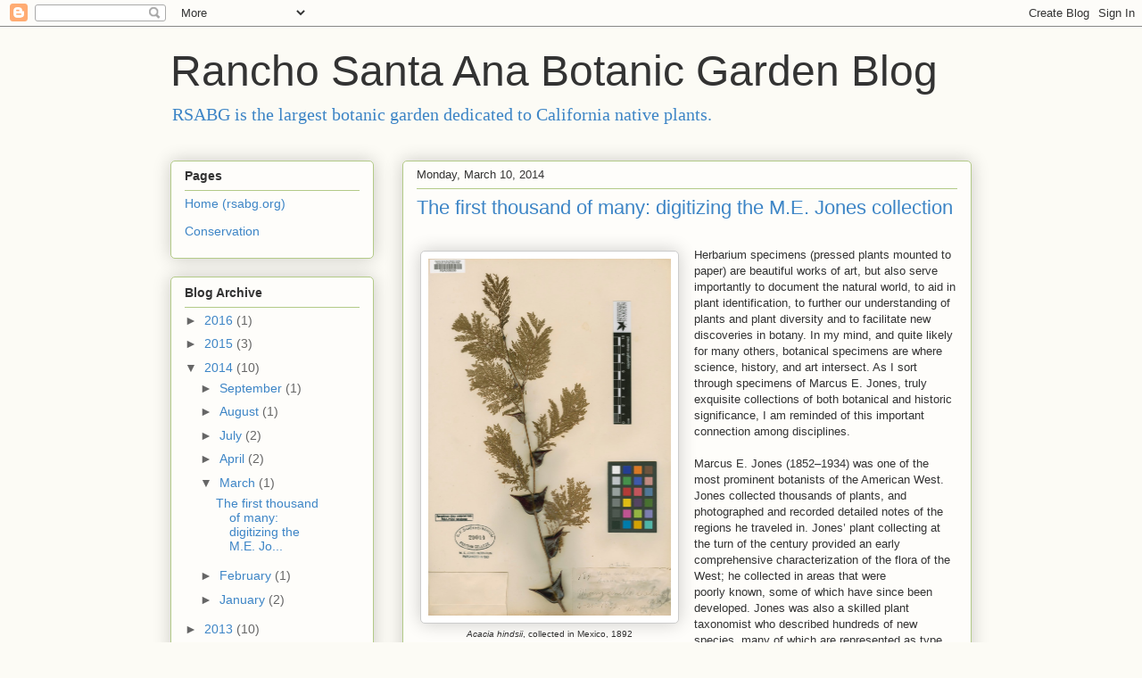

--- FILE ---
content_type: text/html; charset=UTF-8
request_url: http://blog.rsabg.org/2014/03/the-first-thousand-of-many-digitizing.html?showComment=1578655494711
body_size: 74754
content:
<!DOCTYPE html>
<html class='v2' dir='ltr' lang='en'>
<head>
<link href='https://www.blogger.com/static/v1/widgets/335934321-css_bundle_v2.css' rel='stylesheet' type='text/css'/>
<meta content='width=1100' name='viewport'/>
<meta content='text/html; charset=UTF-8' http-equiv='Content-Type'/>
<meta content='blogger' name='generator'/>
<link href='http://blog.rsabg.org/favicon.ico' rel='icon' type='image/x-icon'/>
<link href='http://blog.rsabg.org/2014/03/the-first-thousand-of-many-digitizing.html' rel='canonical'/>
<link rel="alternate" type="application/atom+xml" title="Rancho Santa Ana Botanic Garden Blog - Atom" href="http://blog.rsabg.org/feeds/posts/default" />
<link rel="alternate" type="application/rss+xml" title="Rancho Santa Ana Botanic Garden Blog - RSS" href="http://blog.rsabg.org/feeds/posts/default?alt=rss" />
<link rel="service.post" type="application/atom+xml" title="Rancho Santa Ana Botanic Garden Blog - Atom" href="https://www.blogger.com/feeds/2146814792736794084/posts/default" />

<link rel="alternate" type="application/atom+xml" title="Rancho Santa Ana Botanic Garden Blog - Atom" href="http://blog.rsabg.org/feeds/5083624305019724496/comments/default" />
<!--Can't find substitution for tag [blog.ieCssRetrofitLinks]-->
<link href='https://blogger.googleusercontent.com/img/b/R29vZ2xl/AVvXsEjzKdHa8vcSrPPiwTVmXJioq0Ae3CvTV2vCuhzb1kATkWPDmc0bsIMcdqP6UzYUh_BlTPyMMjkG2s_Fk4cYUAq-WUUeTbKF02zXUvixksJoZ_Qj-7h4Cr3Q-a3ATs_ap6Tq-JxwY0J9hDVU/s1600/RSA0009235.jpg' rel='image_src'/>
<meta content='http://blog.rsabg.org/2014/03/the-first-thousand-of-many-digitizing.html' property='og:url'/>
<meta content='The first thousand of many: digitizing the M.E. Jones collection' property='og:title'/>
<meta content='           Acacia hindsii , collected in Mexico, 1892   Herbarium specimens (pressed plants mounted to paper) are beautiful works of art, bu...' property='og:description'/>
<meta content='https://blogger.googleusercontent.com/img/b/R29vZ2xl/AVvXsEjzKdHa8vcSrPPiwTVmXJioq0Ae3CvTV2vCuhzb1kATkWPDmc0bsIMcdqP6UzYUh_BlTPyMMjkG2s_Fk4cYUAq-WUUeTbKF02zXUvixksJoZ_Qj-7h4Cr3Q-a3ATs_ap6Tq-JxwY0J9hDVU/w1200-h630-p-k-no-nu/RSA0009235.jpg' property='og:image'/>
<title>Rancho Santa Ana Botanic Garden Blog: The first thousand of many: digitizing the M.E. Jones collection</title>
<style id='page-skin-1' type='text/css'><!--
/*
-----------------------------------------------
Blogger Template Style
Name:     Awesome Inc.
Designer: Tina Chen
URL:      tinachen.org
----------------------------------------------- */
/* Content
----------------------------------------------- */
body {
font: normal normal 13px Arial, Tahoma, Helvetica, FreeSans, sans-serif;
color: #333333;
background: #fcfbf5 none repeat scroll top left;
}
html body .content-outer {
min-width: 0;
max-width: 100%;
width: 100%;
}
a:link {
text-decoration: none;
color: #0b5394;
}
a:visited {
text-decoration: none;
color: #6aa84f;
}
a:hover {
text-decoration: underline;
color: #0b5394;
}
.body-fauxcolumn-outer .cap-top {
position: absolute;
z-index: 1;
height: 276px;
width: 100%;
background: transparent none repeat-x scroll top left;
_background-image: none;
}
/* Columns
----------------------------------------------- */
.content-inner {
padding: 0;
}
.header-inner .section {
margin: 0 16px;
}
.tabs-inner .section {
margin: 0 16px;
}
.main-inner {
padding-top: 30px;
}
.main-inner .column-center-inner,
.main-inner .column-left-inner,
.main-inner .column-right-inner {
padding: 0 5px;
}
*+html body .main-inner .column-center-inner {
margin-top: -30px;
}
#layout .main-inner .column-center-inner {
margin-top: 0;
}
/* Header
----------------------------------------------- */
.header-outer {
margin: 0 0 0 0;
background: transparent none repeat scroll 0 0;
}
.Header h1 {
font: normal normal 48px Arial, Tahoma, Helvetica, FreeSans, sans-serif;
color: #333333;
text-shadow: 0 0 -1px #000000;
}
.Header h1 a {
color: #333333;
}
.Header .description {
font: normal normal 20px Georgia, Utopia, 'Palatino Linotype', Palatino, serif;
color: #3d85c6;
}
.header-inner .Header .titlewrapper,
.header-inner .Header .descriptionwrapper {
padding-left: 0;
padding-right: 0;
margin-bottom: 0;
}
.header-inner .Header .titlewrapper {
padding-top: 22px;
}
/* Tabs
----------------------------------------------- */
.tabs-outer {
overflow: hidden;
position: relative;
background: #b3ca88 url(//www.blogblog.com/1kt/awesomeinc/tabs_gradient_light.png) repeat scroll 0 0;
}
#layout .tabs-outer {
overflow: visible;
}
.tabs-cap-top, .tabs-cap-bottom {
position: absolute;
width: 100%;
border-top: 1px solid #6aa84f;
}
.tabs-cap-bottom {
bottom: 0;
}
.tabs-inner .widget li a {
display: inline-block;
margin: 0;
padding: .6em 1.5em;
font: normal normal 13px Arial, Tahoma, Helvetica, FreeSans, sans-serif;
color: #333333;
border-top: 1px solid #6aa84f;
border-bottom: 1px solid #6aa84f;
border-left: 1px solid #6aa84f;
height: 16px;
line-height: 16px;
}
.tabs-inner .widget li:last-child a {
border-right: 1px solid #6aa84f;
}
.tabs-inner .widget li.selected a, .tabs-inner .widget li a:hover {
background: #63704b url(//www.blogblog.com/1kt/awesomeinc/tabs_gradient_light.png) repeat-x scroll 0 -100px;
color: #ffffff;
}
/* Headings
----------------------------------------------- */
h2 {
font: normal bold 14px Arial, Tahoma, Helvetica, FreeSans, sans-serif;
color: #333333;
}
/* Widgets
----------------------------------------------- */
.main-inner .section {
margin: 0 27px;
padding: 0;
}
.main-inner .column-left-outer,
.main-inner .column-right-outer {
margin-top: 0;
}
#layout .main-inner .column-left-outer,
#layout .main-inner .column-right-outer {
margin-top: 0;
}
.main-inner .column-left-inner,
.main-inner .column-right-inner {
background: transparent none repeat 0 0;
-moz-box-shadow: 0 0 0 rgba(0, 0, 0, .2);
-webkit-box-shadow: 0 0 0 rgba(0, 0, 0, .2);
-goog-ms-box-shadow: 0 0 0 rgba(0, 0, 0, .2);
box-shadow: 0 0 0 rgba(0, 0, 0, .2);
-moz-border-radius: 5px;
-webkit-border-radius: 5px;
-goog-ms-border-radius: 5px;
border-radius: 5px;
}
#layout .main-inner .column-left-inner,
#layout .main-inner .column-right-inner {
margin-top: 0;
}
.sidebar .widget {
font: normal normal 14px Arial, Tahoma, Helvetica, FreeSans, sans-serif;
color: #333333;
}
.sidebar .widget a:link {
color: #3d85c6;
}
.sidebar .widget a:visited {
color: #6aa84f;
}
.sidebar .widget a:hover {
color: #3d85c6;
}
.sidebar .widget h2 {
text-shadow: 0 0 -1px #000000;
}
.main-inner .widget {
background-color: #fefdfa;
border: 1px solid #b3ca88;
padding: 0 15px 15px;
margin: 20px -16px;
-moz-box-shadow: 0 0 20px rgba(0, 0, 0, .2);
-webkit-box-shadow: 0 0 20px rgba(0, 0, 0, .2);
-goog-ms-box-shadow: 0 0 20px rgba(0, 0, 0, .2);
box-shadow: 0 0 20px rgba(0, 0, 0, .2);
-moz-border-radius: 5px;
-webkit-border-radius: 5px;
-goog-ms-border-radius: 5px;
border-radius: 5px;
}
.main-inner .widget h2 {
margin: 0 -0;
padding: .6em 0 .5em;
border-bottom: 1px solid transparent;
}
.footer-inner .widget h2 {
padding: 0 0 .4em;
border-bottom: 1px solid transparent;
}
.main-inner .widget h2 + div, .footer-inner .widget h2 + div {
border-top: 1px solid #b3ca88;
padding-top: 8px;
}
.main-inner .widget .widget-content {
margin: 0 -0;
padding: 7px 0 0;
}
.main-inner .widget ul, .main-inner .widget #ArchiveList ul.flat {
margin: -8px -15px 0;
padding: 0;
list-style: none;
}
.main-inner .widget #ArchiveList {
margin: -8px 0 0;
}
.main-inner .widget ul li, .main-inner .widget #ArchiveList ul.flat li {
padding: .5em 15px;
text-indent: 0;
color: #666666;
border-top: 0 solid #b3ca88;
border-bottom: 1px solid transparent;
}
.main-inner .widget #ArchiveList ul li {
padding-top: .25em;
padding-bottom: .25em;
}
.main-inner .widget ul li:first-child, .main-inner .widget #ArchiveList ul.flat li:first-child {
border-top: none;
}
.main-inner .widget ul li:last-child, .main-inner .widget #ArchiveList ul.flat li:last-child {
border-bottom: none;
}
.post-body {
position: relative;
}
.main-inner .widget .post-body ul {
padding: 0 2.5em;
margin: .5em 0;
list-style: disc;
}
.main-inner .widget .post-body ul li {
padding: 0.25em 0;
margin-bottom: .25em;
color: #333333;
border: none;
}
.footer-inner .widget ul {
padding: 0;
list-style: none;
}
.widget .zippy {
color: #666666;
}
/* Posts
----------------------------------------------- */
body .main-inner .Blog {
padding: 0;
margin-bottom: 1em;
background-color: transparent;
border: none;
-moz-box-shadow: 0 0 0 rgba(0, 0, 0, 0);
-webkit-box-shadow: 0 0 0 rgba(0, 0, 0, 0);
-goog-ms-box-shadow: 0 0 0 rgba(0, 0, 0, 0);
box-shadow: 0 0 0 rgba(0, 0, 0, 0);
}
.main-inner .section:last-child .Blog:last-child {
padding: 0;
margin-bottom: 1em;
}
.main-inner .widget h2.date-header {
margin: 0 -15px 1px;
padding: 0 0 0 0;
font: normal normal 13px Arial, Tahoma, Helvetica, FreeSans, sans-serif;
color: #333333;
background: transparent none no-repeat scroll top left;
border-top: 0 solid #6aa84f;
border-bottom: 1px solid transparent;
-moz-border-radius-topleft: 0;
-moz-border-radius-topright: 0;
-webkit-border-top-left-radius: 0;
-webkit-border-top-right-radius: 0;
border-top-left-radius: 0;
border-top-right-radius: 0;
position: static;
bottom: 100%;
right: 15px;
text-shadow: 0 0 -1px #000000;
}
.main-inner .widget h2.date-header span {
font: normal normal 13px Arial, Tahoma, Helvetica, FreeSans, sans-serif;
display: block;
padding: .5em 15px;
border-left: 0 solid #6aa84f;
border-right: 0 solid #6aa84f;
}
.date-outer {
position: relative;
margin: 30px 0 20px;
padding: 0 15px;
background-color: #fefdfa;
border: 1px solid #b3ca88;
-moz-box-shadow: 0 0 20px rgba(0, 0, 0, .2);
-webkit-box-shadow: 0 0 20px rgba(0, 0, 0, .2);
-goog-ms-box-shadow: 0 0 20px rgba(0, 0, 0, .2);
box-shadow: 0 0 20px rgba(0, 0, 0, .2);
-moz-border-radius: 5px;
-webkit-border-radius: 5px;
-goog-ms-border-radius: 5px;
border-radius: 5px;
}
.date-outer:first-child {
margin-top: 0;
}
.date-outer:last-child {
margin-bottom: 20px;
-moz-border-radius-bottomleft: 5px;
-moz-border-radius-bottomright: 5px;
-webkit-border-bottom-left-radius: 5px;
-webkit-border-bottom-right-radius: 5px;
-goog-ms-border-bottom-left-radius: 5px;
-goog-ms-border-bottom-right-radius: 5px;
border-bottom-left-radius: 5px;
border-bottom-right-radius: 5px;
}
.date-posts {
margin: 0 -0;
padding: 0 0;
clear: both;
}
.post-outer, .inline-ad {
border-top: 1px solid #6aa84f;
margin: 0 -0;
padding: 15px 0;
}
.post-outer {
padding-bottom: 10px;
}
.post-outer:first-child {
padding-top: 0;
border-top: none;
}
.post-outer:last-child, .inline-ad:last-child {
border-bottom: none;
}
.post-body {
position: relative;
}
.post-body img {
padding: 8px;
background: #ffffff;
border: 1px solid #cccccc;
-moz-box-shadow: 0 0 20px rgba(0, 0, 0, .2);
-webkit-box-shadow: 0 0 20px rgba(0, 0, 0, .2);
box-shadow: 0 0 20px rgba(0, 0, 0, .2);
-moz-border-radius: 5px;
-webkit-border-radius: 5px;
border-radius: 5px;
}
h3.post-title, h4 {
font: normal normal 22px Arial, Tahoma, Helvetica, FreeSans, sans-serif;
color: #3d85c6;
}
h3.post-title a {
font: normal normal 22px Arial, Tahoma, Helvetica, FreeSans, sans-serif;
color: #3d85c6;
}
h3.post-title a:hover {
color: #0b5394;
text-decoration: underline;
}
.post-header {
margin: 0 0 1em;
}
.post-body {
line-height: 1.4;
}
.post-outer h2 {
color: #333333;
}
.post-footer {
margin: 1.5em 0 0;
}
#blog-pager {
padding: 15px;
font-size: 120%;
background-color: #fefdfa;
border: 1px solid #b3ca88;
-moz-box-shadow: 0 0 20px rgba(0, 0, 0, .2);
-webkit-box-shadow: 0 0 20px rgba(0, 0, 0, .2);
-goog-ms-box-shadow: 0 0 20px rgba(0, 0, 0, .2);
box-shadow: 0 0 20px rgba(0, 0, 0, .2);
-moz-border-radius: 5px;
-webkit-border-radius: 5px;
-goog-ms-border-radius: 5px;
border-radius: 5px;
-moz-border-radius-topleft: 5px;
-moz-border-radius-topright: 5px;
-webkit-border-top-left-radius: 5px;
-webkit-border-top-right-radius: 5px;
-goog-ms-border-top-left-radius: 5px;
-goog-ms-border-top-right-radius: 5px;
border-top-left-radius: 5px;
border-top-right-radius-topright: 5px;
margin-top: 1em;
}
.blog-feeds, .post-feeds {
margin: 1em 0;
text-align: center;
color: #333333;
}
.blog-feeds a, .post-feeds a {
color: #0b5394;
}
.blog-feeds a:visited, .post-feeds a:visited {
color: #6aa84f;
}
.blog-feeds a:hover, .post-feeds a:hover {
color: #0b5394;
}
.post-outer .comments {
margin-top: 2em;
}
/* Comments
----------------------------------------------- */
.comments .comments-content .icon.blog-author {
background-repeat: no-repeat;
background-image: url([data-uri]);
}
.comments .comments-content .loadmore a {
border-top: 1px solid #6aa84f;
border-bottom: 1px solid #6aa84f;
}
.comments .continue {
border-top: 2px solid #6aa84f;
}
/* Footer
----------------------------------------------- */
.footer-outer {
margin: -20px 0 -1px;
padding: 20px 0 0;
color: #333333;
overflow: hidden;
}
.footer-fauxborder-left {
border-top: 1px solid #b3ca88;
background: #fefdfa none repeat scroll 0 0;
-moz-box-shadow: 0 0 20px rgba(0, 0, 0, .2);
-webkit-box-shadow: 0 0 20px rgba(0, 0, 0, .2);
-goog-ms-box-shadow: 0 0 20px rgba(0, 0, 0, .2);
box-shadow: 0 0 20px rgba(0, 0, 0, .2);
margin: 0 -20px;
}
/* Mobile
----------------------------------------------- */
body.mobile {
background-size: auto;
}
.mobile .body-fauxcolumn-outer {
background: transparent none repeat scroll top left;
}
*+html body.mobile .main-inner .column-center-inner {
margin-top: 0;
}
.mobile .main-inner .widget {
padding: 0 0 15px;
}
.mobile .main-inner .widget h2 + div,
.mobile .footer-inner .widget h2 + div {
border-top: none;
padding-top: 0;
}
.mobile .footer-inner .widget h2 {
padding: 0.5em 0;
border-bottom: none;
}
.mobile .main-inner .widget .widget-content {
margin: 0;
padding: 7px 0 0;
}
.mobile .main-inner .widget ul,
.mobile .main-inner .widget #ArchiveList ul.flat {
margin: 0 -15px 0;
}
.mobile .main-inner .widget h2.date-header {
right: 0;
}
.mobile .date-header span {
padding: 0.4em 0;
}
.mobile .date-outer:first-child {
margin-bottom: 0;
border: 1px solid #b3ca88;
-moz-border-radius-topleft: 5px;
-moz-border-radius-topright: 5px;
-webkit-border-top-left-radius: 5px;
-webkit-border-top-right-radius: 5px;
-goog-ms-border-top-left-radius: 5px;
-goog-ms-border-top-right-radius: 5px;
border-top-left-radius: 5px;
border-top-right-radius: 5px;
}
.mobile .date-outer {
border-color: #b3ca88;
border-width: 0 1px 1px;
}
.mobile .date-outer:last-child {
margin-bottom: 0;
}
.mobile .main-inner {
padding: 0;
}
.mobile .header-inner .section {
margin: 0;
}
.mobile .post-outer, .mobile .inline-ad {
padding: 5px 0;
}
.mobile .tabs-inner .section {
margin: 0 10px;
}
.mobile .main-inner .widget h2 {
margin: 0;
padding: 0;
}
.mobile .main-inner .widget h2.date-header span {
padding: 0;
}
.mobile .main-inner .widget .widget-content {
margin: 0;
padding: 7px 0 0;
}
.mobile #blog-pager {
border: 1px solid transparent;
background: #fefdfa none repeat scroll 0 0;
}
.mobile .main-inner .column-left-inner,
.mobile .main-inner .column-right-inner {
background: transparent none repeat 0 0;
-moz-box-shadow: none;
-webkit-box-shadow: none;
-goog-ms-box-shadow: none;
box-shadow: none;
}
.mobile .date-posts {
margin: 0;
padding: 0;
}
.mobile .footer-fauxborder-left {
margin: 0;
border-top: inherit;
}
.mobile .main-inner .section:last-child .Blog:last-child {
margin-bottom: 0;
}
.mobile-index-contents {
color: #333333;
}
.mobile .mobile-link-button {
background: #0b5394 url(//www.blogblog.com/1kt/awesomeinc/tabs_gradient_light.png) repeat scroll 0 0;
}
.mobile-link-button a:link, .mobile-link-button a:visited {
color: #ffffff;
}
.mobile .tabs-inner .PageList .widget-content {
background: transparent;
border-top: 1px solid;
border-color: #6aa84f;
color: #333333;
}
.mobile .tabs-inner .PageList .widget-content .pagelist-arrow {
border-left: 1px solid #6aa84f;
}

--></style>
<style id='template-skin-1' type='text/css'><!--
body {
min-width: 930px;
}
.content-outer, .content-fauxcolumn-outer, .region-inner {
min-width: 930px;
max-width: 930px;
_width: 930px;
}
.main-inner .columns {
padding-left: 260px;
padding-right: 0px;
}
.main-inner .fauxcolumn-center-outer {
left: 260px;
right: 0px;
/* IE6 does not respect left and right together */
_width: expression(this.parentNode.offsetWidth -
parseInt("260px") -
parseInt("0px") + 'px');
}
.main-inner .fauxcolumn-left-outer {
width: 260px;
}
.main-inner .fauxcolumn-right-outer {
width: 0px;
}
.main-inner .column-left-outer {
width: 260px;
right: 100%;
margin-left: -260px;
}
.main-inner .column-right-outer {
width: 0px;
margin-right: -0px;
}
#layout {
min-width: 0;
}
#layout .content-outer {
min-width: 0;
width: 800px;
}
#layout .region-inner {
min-width: 0;
width: auto;
}
body#layout div.add_widget {
padding: 8px;
}
body#layout div.add_widget a {
margin-left: 32px;
}
--></style>
<link href='https://www.blogger.com/dyn-css/authorization.css?targetBlogID=2146814792736794084&amp;zx=66cc7d01-954d-41a0-848e-8068835f2410' media='none' onload='if(media!=&#39;all&#39;)media=&#39;all&#39;' rel='stylesheet'/><noscript><link href='https://www.blogger.com/dyn-css/authorization.css?targetBlogID=2146814792736794084&amp;zx=66cc7d01-954d-41a0-848e-8068835f2410' rel='stylesheet'/></noscript>
<meta name='google-adsense-platform-account' content='ca-host-pub-1556223355139109'/>
<meta name='google-adsense-platform-domain' content='blogspot.com'/>

</head>
<body class='loading variant-renewable'>
<div class='navbar section' id='navbar' name='Navbar'><div class='widget Navbar' data-version='1' id='Navbar1'><script type="text/javascript">
    function setAttributeOnload(object, attribute, val) {
      if(window.addEventListener) {
        window.addEventListener('load',
          function(){ object[attribute] = val; }, false);
      } else {
        window.attachEvent('onload', function(){ object[attribute] = val; });
      }
    }
  </script>
<div id="navbar-iframe-container"></div>
<script type="text/javascript" src="https://apis.google.com/js/platform.js"></script>
<script type="text/javascript">
      gapi.load("gapi.iframes:gapi.iframes.style.bubble", function() {
        if (gapi.iframes && gapi.iframes.getContext) {
          gapi.iframes.getContext().openChild({
              url: 'https://www.blogger.com/navbar/2146814792736794084?po\x3d5083624305019724496\x26origin\x3dhttp://blog.rsabg.org',
              where: document.getElementById("navbar-iframe-container"),
              id: "navbar-iframe"
          });
        }
      });
    </script><script type="text/javascript">
(function() {
var script = document.createElement('script');
script.type = 'text/javascript';
script.src = '//pagead2.googlesyndication.com/pagead/js/google_top_exp.js';
var head = document.getElementsByTagName('head')[0];
if (head) {
head.appendChild(script);
}})();
</script>
</div></div>
<div class='body-fauxcolumns'>
<div class='fauxcolumn-outer body-fauxcolumn-outer'>
<div class='cap-top'>
<div class='cap-left'></div>
<div class='cap-right'></div>
</div>
<div class='fauxborder-left'>
<div class='fauxborder-right'></div>
<div class='fauxcolumn-inner'>
</div>
</div>
<div class='cap-bottom'>
<div class='cap-left'></div>
<div class='cap-right'></div>
</div>
</div>
</div>
<div class='content'>
<div class='content-fauxcolumns'>
<div class='fauxcolumn-outer content-fauxcolumn-outer'>
<div class='cap-top'>
<div class='cap-left'></div>
<div class='cap-right'></div>
</div>
<div class='fauxborder-left'>
<div class='fauxborder-right'></div>
<div class='fauxcolumn-inner'>
</div>
</div>
<div class='cap-bottom'>
<div class='cap-left'></div>
<div class='cap-right'></div>
</div>
</div>
</div>
<div class='content-outer'>
<div class='content-cap-top cap-top'>
<div class='cap-left'></div>
<div class='cap-right'></div>
</div>
<div class='fauxborder-left content-fauxborder-left'>
<div class='fauxborder-right content-fauxborder-right'></div>
<div class='content-inner'>
<header>
<div class='header-outer'>
<div class='header-cap-top cap-top'>
<div class='cap-left'></div>
<div class='cap-right'></div>
</div>
<div class='fauxborder-left header-fauxborder-left'>
<div class='fauxborder-right header-fauxborder-right'></div>
<div class='region-inner header-inner'>
<div class='header section' id='header' name='Header'><div class='widget Header' data-version='1' id='Header1'>
<div id='header-inner'>
<div class='titlewrapper'>
<h1 class='title'>
<a href='http://blog.rsabg.org/'>
Rancho Santa Ana Botanic Garden Blog
</a>
</h1>
</div>
<div class='descriptionwrapper'>
<p class='description'><span>RSABG is the largest botanic garden dedicated to California native plants.
</span></p>
</div>
</div>
</div></div>
</div>
</div>
<div class='header-cap-bottom cap-bottom'>
<div class='cap-left'></div>
<div class='cap-right'></div>
</div>
</div>
</header>
<div class='tabs-outer'>
<div class='tabs-cap-top cap-top'>
<div class='cap-left'></div>
<div class='cap-right'></div>
</div>
<div class='fauxborder-left tabs-fauxborder-left'>
<div class='fauxborder-right tabs-fauxborder-right'></div>
<div class='region-inner tabs-inner'>
<div class='tabs no-items section' id='crosscol' name='Cross-Column'></div>
<div class='tabs no-items section' id='crosscol-overflow' name='Cross-Column 2'></div>
</div>
</div>
<div class='tabs-cap-bottom cap-bottom'>
<div class='cap-left'></div>
<div class='cap-right'></div>
</div>
</div>
<div class='main-outer'>
<div class='main-cap-top cap-top'>
<div class='cap-left'></div>
<div class='cap-right'></div>
</div>
<div class='fauxborder-left main-fauxborder-left'>
<div class='fauxborder-right main-fauxborder-right'></div>
<div class='region-inner main-inner'>
<div class='columns fauxcolumns'>
<div class='fauxcolumn-outer fauxcolumn-center-outer'>
<div class='cap-top'>
<div class='cap-left'></div>
<div class='cap-right'></div>
</div>
<div class='fauxborder-left'>
<div class='fauxborder-right'></div>
<div class='fauxcolumn-inner'>
</div>
</div>
<div class='cap-bottom'>
<div class='cap-left'></div>
<div class='cap-right'></div>
</div>
</div>
<div class='fauxcolumn-outer fauxcolumn-left-outer'>
<div class='cap-top'>
<div class='cap-left'></div>
<div class='cap-right'></div>
</div>
<div class='fauxborder-left'>
<div class='fauxborder-right'></div>
<div class='fauxcolumn-inner'>
</div>
</div>
<div class='cap-bottom'>
<div class='cap-left'></div>
<div class='cap-right'></div>
</div>
</div>
<div class='fauxcolumn-outer fauxcolumn-right-outer'>
<div class='cap-top'>
<div class='cap-left'></div>
<div class='cap-right'></div>
</div>
<div class='fauxborder-left'>
<div class='fauxborder-right'></div>
<div class='fauxcolumn-inner'>
</div>
</div>
<div class='cap-bottom'>
<div class='cap-left'></div>
<div class='cap-right'></div>
</div>
</div>
<!-- corrects IE6 width calculation -->
<div class='columns-inner'>
<div class='column-center-outer'>
<div class='column-center-inner'>
<div class='main section' id='main' name='Main'><div class='widget Blog' data-version='1' id='Blog1'>
<div class='blog-posts hfeed'>

          <div class="date-outer">
        
<h2 class='date-header'><span>Monday, March 10, 2014</span></h2>

          <div class="date-posts">
        
<div class='post-outer'>
<div class='post hentry uncustomized-post-template' itemprop='blogPost' itemscope='itemscope' itemtype='http://schema.org/BlogPosting'>
<meta content='https://blogger.googleusercontent.com/img/b/R29vZ2xl/AVvXsEjzKdHa8vcSrPPiwTVmXJioq0Ae3CvTV2vCuhzb1kATkWPDmc0bsIMcdqP6UzYUh_BlTPyMMjkG2s_Fk4cYUAq-WUUeTbKF02zXUvixksJoZ_Qj-7h4Cr3Q-a3ATs_ap6Tq-JxwY0J9hDVU/s1600/RSA0009235.jpg' itemprop='image_url'/>
<meta content='2146814792736794084' itemprop='blogId'/>
<meta content='5083624305019724496' itemprop='postId'/>
<a name='5083624305019724496'></a>
<h3 class='post-title entry-title' itemprop='name'>
The first thousand of many: digitizing the M.E. Jones collection
</h3>
<div class='post-header'>
<div class='post-header-line-1'></div>
</div>
<div class='post-body entry-content' id='post-body-5083624305019724496' itemprop='description articleBody'>
<!--[if gte mso 9]><xml>
 <o:OfficeDocumentSettings>
  <o:AllowPNG/>
 </o:OfficeDocumentSettings>
</xml><![endif]--><!--[if gte mso 9]><xml>
 <w:WordDocument>
  <w:Zoom>0</w:Zoom>
  <w:TrackMoves>false</w:TrackMoves>
  <w:TrackFormatting/>
  <w:PunctuationKerning/>
  <w:DrawingGridHorizontalSpacing>18 pt</w:DrawingGridHorizontalSpacing>
  <w:DrawingGridVerticalSpacing>18 pt</w:DrawingGridVerticalSpacing>
  <w:DisplayHorizontalDrawingGridEvery>0</w:DisplayHorizontalDrawingGridEvery>
  <w:DisplayVerticalDrawingGridEvery>0</w:DisplayVerticalDrawingGridEvery>
  <w:ValidateAgainstSchemas/>
  <w:SaveIfXMLInvalid>false</w:SaveIfXMLInvalid>
  <w:IgnoreMixedContent>false</w:IgnoreMixedContent>
  <w:AlwaysShowPlaceholderText>false</w:AlwaysShowPlaceholderText>
  <w:Compatibility>
   <w:BreakWrappedTables/>
   <w:DontGrowAutofit/>
   <w:DontAutofitConstrainedTables/>
   <w:DontVertAlignInTxbx/>
   <w:UseFELayout/>
  </w:Compatibility>
 </w:WordDocument>
</xml><![endif]--><!--[if gte mso 9]><xml>
 <w:LatentStyles DefLockedState="false" LatentStyleCount="276">
 </w:LatentStyles>
</xml><![endif]-->

<!--[if gte mso 10]>
<style>
 /* Style Definitions */
table.MsoNormalTable
 {mso-style-name:"Table Normal";
 mso-tstyle-rowband-size:0;
 mso-tstyle-colband-size:0;
 mso-style-noshow:yes;
 mso-style-parent:"";
 mso-padding-alt:0in 5.4pt 0in 5.4pt;
 mso-para-margin:0in;
 mso-para-margin-bottom:.0001pt;
 mso-pagination:widow-orphan;
 font-size:12.0pt;
 font-family:"Times New Roman";
 mso-ascii-font-family:Cambria;
 mso-ascii-theme-font:minor-latin;
 mso-hansi-font-family:Cambria;
 mso-hansi-theme-font:minor-latin;}
</style>
<![endif]-->



<!--StartFragment-->

<br />
<table cellpadding="0" cellspacing="0" class="tr-caption-container" style="float: left; margin-right: 1em; text-align: left;"><tbody>
<tr><td style="text-align: center;"><a href="https://blogger.googleusercontent.com/img/b/R29vZ2xl/AVvXsEjzKdHa8vcSrPPiwTVmXJioq0Ae3CvTV2vCuhzb1kATkWPDmc0bsIMcdqP6UzYUh_BlTPyMMjkG2s_Fk4cYUAq-WUUeTbKF02zXUvixksJoZ_Qj-7h4Cr3Q-a3ATs_ap6Tq-JxwY0J9hDVU/s1600/RSA0009235.jpg" imageanchor="1" style="clear: left; margin-bottom: 1em; margin-left: auto; margin-right: auto;"><img border="0" height="400" src="https://blogger.googleusercontent.com/img/b/R29vZ2xl/AVvXsEjzKdHa8vcSrPPiwTVmXJioq0Ae3CvTV2vCuhzb1kATkWPDmc0bsIMcdqP6UzYUh_BlTPyMMjkG2s_Fk4cYUAq-WUUeTbKF02zXUvixksJoZ_Qj-7h4Cr3Q-a3ATs_ap6Tq-JxwY0J9hDVU/s1600/RSA0009235.jpg" width="272" /></a></td></tr>
<tr><td class="tr-caption" style="text-align: center;"><i>Acacia hindsii</i>, collected in Mexico, 1892</td></tr>
</tbody></table>
Herbarium specimens (pressed plants mounted to paper) are
beautiful works of art, but also serve importantly to document the natural
world, to aid in plant identification, to further our understanding of plants
and plant diversity and to facilitate new discoveries in botany. In my mind,
and quite likely for many others, botanical specimens are where science,
history, and art intersect. As I sort through specimens of Marcus E. Jones,
truly exquisite collections of both botanical and historic significance, I am
reminded of this important connection among disciplines.<br />
<div class="MsoNormal">
<div class="MsoNormal">
<br /></div>
<div class="MsoNormal">
Marcus E. Jones (1852&#8211;1934) was one of the most prominent
botanists of the American West. Jones collected thousands of plants, and
photographed and recorded detailed notes of the regions he traveled in.&nbsp;Jones&#8217;
plant collecting at the turn of the century provided an early
comprehensive characterization&nbsp;of the flora of the West; he collected in
areas that were poorly&nbsp;known, some of which&nbsp;have since been
developed. Jones was also a skilled plant taxonomist who described hundreds of
new species, many of which are represented as type specimens (a specimen
selected to serve as a reference point when a plant specimen is first named)
and are housed in our herbarium at Rancho Santa Ana Botanic Garden (RSABG).</div>
<br />
<div class="MsoNormal">
<br /></div>
</div>
<div class="MsoNormal">
<br /></div>
<table cellpadding="0" cellspacing="0" class="tr-caption-container" style="float: right; margin-left: 1em; text-align: right;"><tbody>
<tr><td style="text-align: center;"><a href="https://blogger.googleusercontent.com/img/b/R29vZ2xl/AVvXsEgY-fv0HsRwqt1WCZ6TSk33OW19hiGw5kYqx6vm511wQhIKwfNtOyK8XfkrDMNPZOyazeOM2YVgqq05wX4o0eLUqJrdjSucVMKP7ALsleEQdhUmXRgBUlK-1n4anSMrTJJIw4AKN8nQAddK/s1600/3232.jpg" imageanchor="1" style="clear: right; margin-bottom: 1em; margin-left: auto; margin-right: auto;"><img border="0" height="320" src="https://blogger.googleusercontent.com/img/b/R29vZ2xl/AVvXsEgY-fv0HsRwqt1WCZ6TSk33OW19hiGw5kYqx6vm511wQhIKwfNtOyK8XfkrDMNPZOyazeOM2YVgqq05wX4o0eLUqJrdjSucVMKP7ALsleEQdhUmXRgBUlK-1n4anSMrTJJIw4AKN8nQAddK/s1600/3232.jpg" width="320" /></a></td></tr>
<tr><td class="tr-caption" style="text-align: center;">Jessica Chairez, entering specimen records into database</td></tr>
</tbody></table>
<div class="MsoNormal">
<div class="MsoNormal">
In 1882, outlaw Jesse James was killed by Robert Ford,
Thomas Edison created the first string of Christmas tree lights,&nbsp;Robert
Koch discovered the germ that causes tuberculosis,&nbsp;and <st1:state w:st="on">Arizona</st1:state>,
<st1:state w:st="on">Colorado</st1:state>, <st1:state w:st="on">Utah</st1:state>,
<st1:state w:st="on">New Mexico</st1:state>, <st1:state w:st="on">Montana</st1:state>,
and <st1:state w:st="on">Idaho</st1:state>,
among others, had yet to achieve statehood. 1882 is also the year that Marcus
E. Jones took the first of several botanical trips to <st1:place w:st="on"><st1:city w:st="on">Baja</st1:city> <st1:state w:st="on">California</st1:state>, <st1:country-region w:st="on">Mexico</st1:country-region></st1:place>.</div>
<div class="MsoNormal">
<br /></div>
<div class="MsoNormal">
The plant collections and archives from Jones&#8217; trips to <st1:country-region w:st="on">Mexico</st1:country-region> (one in
1882, a second in 1892, and four trips during 1926&#8211;1930) are the focus of an
ongoing project in the herbarium and library at RSABG: to research and digitize
the most important portions of the Jones specimens and archival collections.
The herbarium houses an estimated 100,000 specimens collected by M. E. Jones
(originally purchased by <st1:placename w:st="on">Pomona</st1:placename> <st1:placetype w:st="on">College</st1:placetype> in 1923 and later transferred to RSABG),
representing plants from western <st1:country-region w:st="on">United States</st1:country-region>,
<st1:state w:st="on">California</st1:state>, and <st1:place w:st="on"><st1:city w:st="on">Baja</st1:city> <st1:state w:st="on">California</st1:state>, <st1:country-region w:st="on">Mexico</st1:country-region></st1:place>. In addition to the plant
collections, the library houses the M. E. Jones archives, which contain his
photographs, field notes, diaries, manuscripts, and correspondence with other
important botanists, including Alice Eastwood, Katherine Brandegee, and Philip
A. Munz, among others.</div>
<br />
<div class="MsoNormal">
<br /></div>
</div>
<table cellpadding="0" cellspacing="0" class="tr-caption-container" style="clear: right; float: left; margin-bottom: 1em; text-align: right;"><tbody>
<tr><td style="text-align: center;"><a href="https://blogger.googleusercontent.com/img/b/R29vZ2xl/AVvXsEgOWsfyW4x5detBx69QJg-m3BC_Unp9Nl1hGjDK1k0Q5P5B0d4DMLY7MAWeknH0AA9yz9ZqOoIh1z1uLNGHCgtMXGsutYU43FSEsYHV8zfOM82rAHjSJj0JeThmK57QXmVpZ2Sedni4sXQ6/s1600/RSA0017366.jpg" imageanchor="1" style="clear: right; margin-bottom: 1em; margin-left: auto; margin-right: auto;"><img border="0" height="400" src="https://blogger.googleusercontent.com/img/b/R29vZ2xl/AVvXsEgOWsfyW4x5detBx69QJg-m3BC_Unp9Nl1hGjDK1k0Q5P5B0d4DMLY7MAWeknH0AA9yz9ZqOoIh1z1uLNGHCgtMXGsutYU43FSEsYHV8zfOM82rAHjSJj0JeThmK57QXmVpZ2Sedni4sXQ6/s1600/RSA0017366.jpg" width="273" /></a></td></tr>
<tr><td class="tr-caption" style="text-align: center;"><i>Solanum torreanum</i>, collected in Mexico, 1892</td></tr>
</tbody></table>
<div class="MsoNormal">
<div class="MsoNormal">
Digitizing Jones&#8217; specimens involves a series of steps:
specimens are located and pulled from the main collection in the herbarium;
each specimen is barcoded and databased (in which information on the collection
label is recorded in our herbarium database); the specimen is then imaged using
an inverted scanner (to prevent from having to turn a specimen over). It takes
approximately four minutes to produce a high-resolution image of the specimen.
To date, we have databased and imaged more than 1000 specimens in the
herbarium. The images and data associated with these specimens (metadata) are
now available through the Global Plants Initiative through JSTOR, a shared
digital online library (<a href="http://plants.jstor.org/">http://plants.jstor.org</a>).</div>
<div class="MsoNormal">
<br /></div>
<div class="MsoNormal">
In the library, preservation of the Jones collection
involves cleaning, labeling, and accessioning the contents of the Jones
archives. Glass slides, negatives, and photographs are stored in protective
sleeves, and the pages of photo albums are protected with sheets of archival
tissue sandwiched between. Each item is accessioned and organized in archival
quality boxes. Descriptions and metadata of all archived items are captured in
an electronic database. In addition, we have imaged archived objects (such as glass
slides and negatives, photographic prints, correspondences, diaries, and
notebooks) using similar methods for herbarium specimen imaging.</div>
<br />
<div class="MsoNormal">
<br /></div>
</div>
<div class="MsoNormal">
<br /></div>
<table cellpadding="0" cellspacing="0" class="tr-caption-container" style="float: right; text-align: right;"><tbody>
<tr><td style="text-align: center;"><a href="https://blogger.googleusercontent.com/img/b/R29vZ2xl/AVvXsEg6nkbtd2XhP_KEciOgrlFqTPQjxqQtbeNEa037toaiO0gtKFOFIaZACjM4Q-ePcuAE4ZuH1sivYDKQDcQolGpkTj4EsSQwjqFC9fqVfATV2h2BqVvmmt75J5XxrapwsiKMdZoDK0C3s2Td/s1600/3242.jpg" imageanchor="1" style="clear: right; margin-bottom: 1em; margin-left: auto; margin-right: auto;"><img border="0" height="320" src="https://blogger.googleusercontent.com/img/b/R29vZ2xl/AVvXsEg6nkbtd2XhP_KEciOgrlFqTPQjxqQtbeNEa037toaiO0gtKFOFIaZACjM4Q-ePcuAE4ZuH1sivYDKQDcQolGpkTj4EsSQwjqFC9fqVfATV2h2BqVvmmt75J5XxrapwsiKMdZoDK0C3s2Td/s1600/3242.jpg" width="320" /></a></td></tr>
<tr><td class="tr-caption" style="text-align: center;">Rachel Poutasse, preparing a specimen for scanning</td></tr>
</tbody></table>
<div class="MsoNormal">
<div class="MsoNormal">
Many of our herbarium staff, graduate students, and
volunteers at the Garden have been involved in various aspects of the Marcus E.
Jones project. Curatorial Assistant Jessica Chairez has largely led the charge,
overseeing nearly all aspects of the project, including data entry, imaging
specimens, compiling metadata, processing the archives collection, and training
students and volunteers. Graduate students Diana Jolles, Forrest Freund, and
Manuel Lujan have participated in pulling specimens, databasing, and imaging.
Volunteer Robert Swank has assisted with archiving the photographs and photo
books. A new addition to the project, volunteer Marilyn Irwin, has recently
been trained to image herbarium specimens.&nbsp;<a href="https://www.blogger.com/null" name="_GoBack"></a><a href="https://www.blogger.com/blogger.g?blogID=2146814792736794084"></a>The dedicated efforts of staff, students,
and volunteers helped to make digitizing the first thousand specimens of Marcus
E. Jones collections possible. And we are already well underway of digitizing
our second thousand!</div>
</div>
<div class="MsoNormal">
<br /></div>
<div class="MsoNormal">
<div class="MsoNormal">
For more information about the life of Marcus E. Jones, see:</div>
<div class="MsoNormal">
Ertter, B. 2001. Native <st1:state w:st="on">California</st1:state> Roses. Discovery of&nbsp;<i><st1:place w:st="on">Rosa</st1:place> minutifolia</i>&nbsp;Engelm. &#8220;<st1:city w:st="on">Ensenada</st1:city> Rose.&#8221; Accessed at&nbsp;<a href="http://ucjeps.berkeley.edu/ina/roses/minutifolia.html">http://ucjeps.berkeley.edu/ina/roses/minutifolia.html</a></div>
<div class="MsoNormal">
<br /></div>
<div class="MsoNormal">
Lenz, L. W. 1986.&nbsp;Marcus E. Jones: Western Geologist,
Mining Engineer and Botanist. <st1:placename w:st="on">Rancho</st1:placename> <st1:placename w:st="on">Santa Ana</st1:placename> <st1:placetype w:st="on">Botanic Garden</st1:placetype>,
<st1:place w:st="on"><st1:city w:st="on">Claremont</st1:city>, <st1:state w:st="on">CA</st1:state></st1:place>.</div>
<div class="MsoNormal">
<br /></div>
<div class="MsoNormal">
Rush, E. 2007. Marcus Jones: an outspoken maverick
(1852&#8211;1934).&nbsp;<i>Fremontia</i>&nbsp;35: 9&#8211;13.</div>
<div class="MsoNormal">
<br /></div>
<div class="MsoNormal">
<a href="https://sites.google.com/a/rsabg.org/marcus-e-jones/">https://sites.google.com/a/rsabg.org/marcus-e-jones/&nbsp;</a></div>
<br />
<div class="MsoNormal">
<br /></div>
</div>
<!--EndFragment-->
<div style='clear: both;'></div>
</div>
<div class='post-footer'>
<div class='post-footer-line post-footer-line-1'>
<span class='post-author vcard'>
Posted by
<span class='fn' itemprop='author' itemscope='itemscope' itemtype='http://schema.org/Person'>
<meta content='https://www.blogger.com/profile/14708215173622563376' itemprop='url'/>
<a class='g-profile' href='https://www.blogger.com/profile/14708215173622563376' rel='author' title='author profile'>
<span itemprop='name'>Unknown</span>
</a>
</span>
</span>
<span class='post-timestamp'>
at
<meta content='http://blog.rsabg.org/2014/03/the-first-thousand-of-many-digitizing.html' itemprop='url'/>
<a class='timestamp-link' href='http://blog.rsabg.org/2014/03/the-first-thousand-of-many-digitizing.html' rel='bookmark' title='permanent link'><abbr class='published' itemprop='datePublished' title='2014-03-10T21:00:00-07:00'>9:00&#8239;PM</abbr></a>
</span>
<span class='post-comment-link'>
</span>
<span class='post-icons'>
<span class='item-control blog-admin pid-551616495'>
<a href='https://www.blogger.com/post-edit.g?blogID=2146814792736794084&postID=5083624305019724496&from=pencil' title='Edit Post'>
<img alt='' class='icon-action' height='18' src='https://resources.blogblog.com/img/icon18_edit_allbkg.gif' width='18'/>
</a>
</span>
</span>
<div class='post-share-buttons goog-inline-block'>
<a class='goog-inline-block share-button sb-email' href='https://www.blogger.com/share-post.g?blogID=2146814792736794084&postID=5083624305019724496&target=email' target='_blank' title='Email This'><span class='share-button-link-text'>Email This</span></a><a class='goog-inline-block share-button sb-blog' href='https://www.blogger.com/share-post.g?blogID=2146814792736794084&postID=5083624305019724496&target=blog' onclick='window.open(this.href, "_blank", "height=270,width=475"); return false;' target='_blank' title='BlogThis!'><span class='share-button-link-text'>BlogThis!</span></a><a class='goog-inline-block share-button sb-twitter' href='https://www.blogger.com/share-post.g?blogID=2146814792736794084&postID=5083624305019724496&target=twitter' target='_blank' title='Share to X'><span class='share-button-link-text'>Share to X</span></a><a class='goog-inline-block share-button sb-facebook' href='https://www.blogger.com/share-post.g?blogID=2146814792736794084&postID=5083624305019724496&target=facebook' onclick='window.open(this.href, "_blank", "height=430,width=640"); return false;' target='_blank' title='Share to Facebook'><span class='share-button-link-text'>Share to Facebook</span></a><a class='goog-inline-block share-button sb-pinterest' href='https://www.blogger.com/share-post.g?blogID=2146814792736794084&postID=5083624305019724496&target=pinterest' target='_blank' title='Share to Pinterest'><span class='share-button-link-text'>Share to Pinterest</span></a>
</div>
</div>
<div class='post-footer-line post-footer-line-2'>
<span class='post-labels'>
Labels:
<a href='http://blog.rsabg.org/search/label/digitizing' rel='tag'>digitizing</a>,
<a href='http://blog.rsabg.org/search/label/herbarium' rel='tag'>herbarium</a>,
<a href='http://blog.rsabg.org/search/label/M.E.%20Jones' rel='tag'>M.E. Jones</a>
</span>
</div>
<div class='post-footer-line post-footer-line-3'>
<span class='post-location'>
Location:
<a href='https://maps.google.com/maps?q=Rancho+Santa+Ana+Botanic+Garden,+1500+North+College+Avenue,+Claremont,+CA+91711,+USA@34.110738,-117.71391319999998&z=10' target='_blank'>Rancho Santa Ana Botanic Garden, 1500 North College Avenue, Claremont, CA 91711, USA</a>
</span>
</div>
</div>
</div>
<div class='comments' id='comments'>
<a name='comments'></a>
<h4>612 comments:</h4>
<div class='comments-content'>
<script async='async' src='' type='text/javascript'></script>
<script type='text/javascript'>
    (function() {
      var items = null;
      var msgs = null;
      var config = {};

// <![CDATA[
      var cursor = null;
      if (items && items.length > 0) {
        cursor = parseInt(items[items.length - 1].timestamp) + 1;
      }

      var bodyFromEntry = function(entry) {
        var text = (entry &&
                    ((entry.content && entry.content.$t) ||
                     (entry.summary && entry.summary.$t))) ||
            '';
        if (entry && entry.gd$extendedProperty) {
          for (var k in entry.gd$extendedProperty) {
            if (entry.gd$extendedProperty[k].name == 'blogger.contentRemoved') {
              return '<span class="deleted-comment">' + text + '</span>';
            }
          }
        }
        return text;
      }

      var parse = function(data) {
        cursor = null;
        var comments = [];
        if (data && data.feed && data.feed.entry) {
          for (var i = 0, entry; entry = data.feed.entry[i]; i++) {
            var comment = {};
            // comment ID, parsed out of the original id format
            var id = /blog-(\d+).post-(\d+)/.exec(entry.id.$t);
            comment.id = id ? id[2] : null;
            comment.body = bodyFromEntry(entry);
            comment.timestamp = Date.parse(entry.published.$t) + '';
            if (entry.author && entry.author.constructor === Array) {
              var auth = entry.author[0];
              if (auth) {
                comment.author = {
                  name: (auth.name ? auth.name.$t : undefined),
                  profileUrl: (auth.uri ? auth.uri.$t : undefined),
                  avatarUrl: (auth.gd$image ? auth.gd$image.src : undefined)
                };
              }
            }
            if (entry.link) {
              if (entry.link[2]) {
                comment.link = comment.permalink = entry.link[2].href;
              }
              if (entry.link[3]) {
                var pid = /.*comments\/default\/(\d+)\?.*/.exec(entry.link[3].href);
                if (pid && pid[1]) {
                  comment.parentId = pid[1];
                }
              }
            }
            comment.deleteclass = 'item-control blog-admin';
            if (entry.gd$extendedProperty) {
              for (var k in entry.gd$extendedProperty) {
                if (entry.gd$extendedProperty[k].name == 'blogger.itemClass') {
                  comment.deleteclass += ' ' + entry.gd$extendedProperty[k].value;
                } else if (entry.gd$extendedProperty[k].name == 'blogger.displayTime') {
                  comment.displayTime = entry.gd$extendedProperty[k].value;
                }
              }
            }
            comments.push(comment);
          }
        }
        return comments;
      };

      var paginator = function(callback) {
        if (hasMore()) {
          var url = config.feed + '?alt=json&v=2&orderby=published&reverse=false&max-results=50';
          if (cursor) {
            url += '&published-min=' + new Date(cursor).toISOString();
          }
          window.bloggercomments = function(data) {
            var parsed = parse(data);
            cursor = parsed.length < 50 ? null
                : parseInt(parsed[parsed.length - 1].timestamp) + 1
            callback(parsed);
            window.bloggercomments = null;
          }
          url += '&callback=bloggercomments';
          var script = document.createElement('script');
          script.type = 'text/javascript';
          script.src = url;
          document.getElementsByTagName('head')[0].appendChild(script);
        }
      };
      var hasMore = function() {
        return !!cursor;
      };
      var getMeta = function(key, comment) {
        if ('iswriter' == key) {
          var matches = !!comment.author
              && comment.author.name == config.authorName
              && comment.author.profileUrl == config.authorUrl;
          return matches ? 'true' : '';
        } else if ('deletelink' == key) {
          return config.baseUri + '/comment/delete/'
               + config.blogId + '/' + comment.id;
        } else if ('deleteclass' == key) {
          return comment.deleteclass;
        }
        return '';
      };

      var replybox = null;
      var replyUrlParts = null;
      var replyParent = undefined;

      var onReply = function(commentId, domId) {
        if (replybox == null) {
          // lazily cache replybox, and adjust to suit this style:
          replybox = document.getElementById('comment-editor');
          if (replybox != null) {
            replybox.height = '250px';
            replybox.style.display = 'block';
            replyUrlParts = replybox.src.split('#');
          }
        }
        if (replybox && (commentId !== replyParent)) {
          replybox.src = '';
          document.getElementById(domId).insertBefore(replybox, null);
          replybox.src = replyUrlParts[0]
              + (commentId ? '&parentID=' + commentId : '')
              + '#' + replyUrlParts[1];
          replyParent = commentId;
        }
      };

      var hash = (window.location.hash || '#').substring(1);
      var startThread, targetComment;
      if (/^comment-form_/.test(hash)) {
        startThread = hash.substring('comment-form_'.length);
      } else if (/^c[0-9]+$/.test(hash)) {
        targetComment = hash.substring(1);
      }

      // Configure commenting API:
      var configJso = {
        'maxDepth': config.maxThreadDepth
      };
      var provider = {
        'id': config.postId,
        'data': items,
        'loadNext': paginator,
        'hasMore': hasMore,
        'getMeta': getMeta,
        'onReply': onReply,
        'rendered': true,
        'initComment': targetComment,
        'initReplyThread': startThread,
        'config': configJso,
        'messages': msgs
      };

      var render = function() {
        if (window.goog && window.goog.comments) {
          var holder = document.getElementById('comment-holder');
          window.goog.comments.render(holder, provider);
        }
      };

      // render now, or queue to render when library loads:
      if (window.goog && window.goog.comments) {
        render();
      } else {
        window.goog = window.goog || {};
        window.goog.comments = window.goog.comments || {};
        window.goog.comments.loadQueue = window.goog.comments.loadQueue || [];
        window.goog.comments.loadQueue.push(render);
      }
    })();
// ]]>
  </script>
<div id='comment-holder'>
<div class="comment-thread toplevel-thread"><ol id="top-ra"><li class="comment" id="c6599444994809835183"><div class="avatar-image-container"><img src="//blogger.googleusercontent.com/img/b/R29vZ2xl/AVvXsEjXc71zuHO1HMLJcBf-Rl2cQRd7kN_AxtoPsYOoBVdJQQkn8UkdP6cSMbSGybMmmaWoY34UAVL67iEtft7mECGcVMyld5zK2aqm07FoyTL2FrqQ1aveAp2UZg-JpJjxCKE/s45-c/052%282%29.jpg" alt=""/></div><div class="comment-block"><div class="comment-header"><cite class="user"><a href="https://www.blogger.com/profile/00744139132776752086" rel="nofollow">Richard Majece</a></cite><span class="icon user "></span><span class="datetime secondary-text"><a rel="nofollow" href="http://blog.rsabg.org/2014/03/the-first-thousand-of-many-digitizing.html?showComment=1521553142151#c6599444994809835183">March 20, 2018 at 6:39&#8239;AM</a></span></div><p class="comment-content">This comment has been removed by the author.</p><span class="comment-actions secondary-text"><a class="comment-reply" target="_self" data-comment-id="6599444994809835183">Reply</a><span class="item-control blog-admin blog-admin "><a target="_self" href="https://www.blogger.com/comment/delete/2146814792736794084/6599444994809835183">Delete</a></span></span></div><div class="comment-replies"><div id="c6599444994809835183-rt" class="comment-thread inline-thread hidden"><span class="thread-toggle thread-expanded"><span class="thread-arrow"></span><span class="thread-count"><a target="_self">Replies</a></span></span><ol id="c6599444994809835183-ra" class="thread-chrome thread-expanded"><div></div><div id="c6599444994809835183-continue" class="continue"><a class="comment-reply" target="_self" data-comment-id="6599444994809835183">Reply</a></div></ol></div></div><div class="comment-replybox-single" id="c6599444994809835183-ce"></div></li><li class="comment" id="c7182936026993055385"><div class="avatar-image-container"><img src="//blogger.googleusercontent.com/img/b/R29vZ2xl/AVvXsEjXc71zuHO1HMLJcBf-Rl2cQRd7kN_AxtoPsYOoBVdJQQkn8UkdP6cSMbSGybMmmaWoY34UAVL67iEtft7mECGcVMyld5zK2aqm07FoyTL2FrqQ1aveAp2UZg-JpJjxCKE/s45-c/052%282%29.jpg" alt=""/></div><div class="comment-block"><div class="comment-header"><cite class="user"><a href="https://www.blogger.com/profile/00744139132776752086" rel="nofollow">Richard Majece</a></cite><span class="icon user "></span><span class="datetime secondary-text"><a rel="nofollow" href="http://blog.rsabg.org/2014/03/the-first-thousand-of-many-digitizing.html?showComment=1521714438538#c7182936026993055385">March 22, 2018 at 3:27&#8239;AM</a></span></div><p class="comment-content">Talking about collections, I used to write a lot of essays thanks to advices from <a href="https://pro-essay-writer.com/blog/argumentative-essay-topics" rel="nofollow">https://pro-essay-writer.com/blog/argumentative-essay-topics</a>  And now my mother has full collection of my essays)</p><span class="comment-actions secondary-text"><a class="comment-reply" target="_self" data-comment-id="7182936026993055385">Reply</a><span class="item-control blog-admin blog-admin pid-380103514"><a target="_self" href="https://www.blogger.com/comment/delete/2146814792736794084/7182936026993055385">Delete</a></span></span></div><div class="comment-replies"><div id="c7182936026993055385-rt" class="comment-thread inline-thread hidden"><span class="thread-toggle thread-expanded"><span class="thread-arrow"></span><span class="thread-count"><a target="_self">Replies</a></span></span><ol id="c7182936026993055385-ra" class="thread-chrome thread-expanded"><div></div><div id="c7182936026993055385-continue" class="continue"><a class="comment-reply" target="_self" data-comment-id="7182936026993055385">Reply</a></div></ol></div></div><div class="comment-replybox-single" id="c7182936026993055385-ce"></div></li><li class="comment" id="c5089456064487638726"><div class="avatar-image-container"><img src="//www.blogger.com/img/blogger_logo_round_35.png" alt=""/></div><div class="comment-block"><div class="comment-header"><cite class="user"><a href="https://www.blogger.com/profile/15515974284726406706" rel="nofollow">Alexa</a></cite><span class="icon user "></span><span class="datetime secondary-text"><a rel="nofollow" href="http://blog.rsabg.org/2014/03/the-first-thousand-of-many-digitizing.html?showComment=1544158033000#c5089456064487638726">December 6, 2018 at 8:47&#8239;PM</a></span></div><p class="comment-content">For students programming assignment help you just look at the Assignment help given by the assignment experts. Opting for our <a href="https://www.allassignmenthelp.com/programming-language-assignment-help.html/" rel="nofollow">Programming Assignment Help</a> could be ideal for such students and they can get a complete assignment solution from us.<br> </p><span class="comment-actions secondary-text"><a class="comment-reply" target="_self" data-comment-id="5089456064487638726">Reply</a><span class="item-control blog-admin blog-admin pid-13252916"><a target="_self" href="https://www.blogger.com/comment/delete/2146814792736794084/5089456064487638726">Delete</a></span></span></div><div class="comment-replies"><div id="c5089456064487638726-rt" class="comment-thread inline-thread hidden"><span class="thread-toggle thread-expanded"><span class="thread-arrow"></span><span class="thread-count"><a target="_self">Replies</a></span></span><ol id="c5089456064487638726-ra" class="thread-chrome thread-expanded"><div></div><div id="c5089456064487638726-continue" class="continue"><a class="comment-reply" target="_self" data-comment-id="5089456064487638726">Reply</a></div></ol></div></div><div class="comment-replybox-single" id="c5089456064487638726-ce"></div></li><li class="comment" id="c3704361552261906567"><div class="avatar-image-container"><img src="//resources.blogblog.com/img/blank.gif" alt=""/></div><div class="comment-block"><div class="comment-header"><cite class="user">Anonymous</cite><span class="icon user "></span><span class="datetime secondary-text"><a rel="nofollow" href="http://blog.rsabg.org/2014/03/the-first-thousand-of-many-digitizing.html?showComment=1552727476351#c3704361552261906567">March 16, 2019 at 2:11&#8239;AM</a></span></div><p class="comment-content">If you are facing trouble to write homework. Don&#8217;t worry, we are here to help you. We provide best <a href="https://www.australiaassignmenthelp.com/homework-help/" rel="nofollow">homework helper</a> to write your work. Our homework helpers are well-versed with all the academic topics and deliver great writing. Hire now at Australiaassignmenthelp.com.</p><span class="comment-actions secondary-text"><a class="comment-reply" target="_self" data-comment-id="3704361552261906567">Reply</a><span class="item-control blog-admin blog-admin pid-296582937"><a target="_self" href="https://www.blogger.com/comment/delete/2146814792736794084/3704361552261906567">Delete</a></span></span></div><div class="comment-replies"><div id="c3704361552261906567-rt" class="comment-thread inline-thread hidden"><span class="thread-toggle thread-expanded"><span class="thread-arrow"></span><span class="thread-count"><a target="_self">Replies</a></span></span><ol id="c3704361552261906567-ra" class="thread-chrome thread-expanded"><div></div><div id="c3704361552261906567-continue" class="continue"><a class="comment-reply" target="_self" data-comment-id="3704361552261906567">Reply</a></div></ol></div></div><div class="comment-replybox-single" id="c3704361552261906567-ce"></div></li><li class="comment" id="c893674430757844695"><div class="avatar-image-container"><img src="//www.blogger.com/img/blogger_logo_round_35.png" alt=""/></div><div class="comment-block"><div class="comment-header"><cite class="user"><a href="https://www.blogger.com/profile/06187126049975560643" rel="nofollow">Adam Thomas</a></cite><span class="icon user "></span><span class="datetime secondary-text"><a rel="nofollow" href="http://blog.rsabg.org/2014/03/the-first-thousand-of-many-digitizing.html?showComment=1564477532748#c893674430757844695">July 30, 2019 at 2:05&#8239;AM</a></span></div><p class="comment-content">Online homework help in Canada of professional Canadian writers to deliver best superiority assignment writing service. We have well experienced writers, subject-specific tutors and PhD specialists.<br><br><a href="https://www.allassignmenthelp.com/mathematics-assignment-help.html" rel="nofollow">Math Homework Help</a><br><a href="https://www.allassignmenthelp.com/ca/" rel="nofollow">Online Assignment Help</a><br><a href="https://allhomeworkhelp.com/" rel="nofollow">Homework Services</a><br></p><span class="comment-actions secondary-text"><a class="comment-reply" target="_self" data-comment-id="893674430757844695">Reply</a><span class="item-control blog-admin blog-admin pid-1260364352"><a target="_self" href="https://www.blogger.com/comment/delete/2146814792736794084/893674430757844695">Delete</a></span></span></div><div class="comment-replies"><div id="c893674430757844695-rt" class="comment-thread inline-thread hidden"><span class="thread-toggle thread-expanded"><span class="thread-arrow"></span><span class="thread-count"><a target="_self">Replies</a></span></span><ol id="c893674430757844695-ra" class="thread-chrome thread-expanded"><div></div><div id="c893674430757844695-continue" class="continue"><a class="comment-reply" target="_self" data-comment-id="893674430757844695">Reply</a></div></ol></div></div><div class="comment-replybox-single" id="c893674430757844695-ce"></div></li><li class="comment" id="c1100046172916754003"><div class="avatar-image-container"><img src="//resources.blogblog.com/img/blank.gif" alt=""/></div><div class="comment-block"><div class="comment-header"><cite class="user">Anonymous</cite><span class="icon user "></span><span class="datetime secondary-text"><a rel="nofollow" href="http://blog.rsabg.org/2014/03/the-first-thousand-of-many-digitizing.html?showComment=1564741065701#c1100046172916754003">August 2, 2019 at 3:17&#8239;AM</a></span></div><p class="comment-content">Great article. We give <a href="https://www.australiaassignmenthelp.com/essay-help/" rel="nofollow">essay help</a> service online. Our expert&#8217;s works are really nice and unique. You can hire our experts at our web portal. Experts have many years of experience.  </p><span class="comment-actions secondary-text"><a class="comment-reply" target="_self" data-comment-id="1100046172916754003">Reply</a><span class="item-control blog-admin blog-admin pid-296582937"><a target="_self" href="https://www.blogger.com/comment/delete/2146814792736794084/1100046172916754003">Delete</a></span></span></div><div class="comment-replies"><div id="c1100046172916754003-rt" class="comment-thread inline-thread hidden"><span class="thread-toggle thread-expanded"><span class="thread-arrow"></span><span class="thread-count"><a target="_self">Replies</a></span></span><ol id="c1100046172916754003-ra" class="thread-chrome thread-expanded"><div></div><div id="c1100046172916754003-continue" class="continue"><a class="comment-reply" target="_self" data-comment-id="1100046172916754003">Reply</a></div></ol></div></div><div class="comment-replybox-single" id="c1100046172916754003-ce"></div></li><li class="comment" id="c6267216746078060179"><div class="avatar-image-container"><img src="//www.blogger.com/img/blogger_logo_round_35.png" alt=""/></div><div class="comment-block"><div class="comment-header"><cite class="user"><a href="https://www.blogger.com/profile/01069927062792459521" rel="nofollow">Anna John</a></cite><span class="icon user "></span><span class="datetime secondary-text"><a rel="nofollow" href="http://blog.rsabg.org/2014/03/the-first-thousand-of-many-digitizing.html?showComment=1566211018344#c6267216746078060179">August 19, 2019 at 3:36&#8239;AM</a></span></div><p class="comment-content">I would like to thank you for the efforts you have made in writing this post. Thanks for posting Really Such Things. I should recommend your site to my friends. <a href="https://myassignmenthelp.com/au/cdr/electronics-engineer-anzsco-233411-cdr-reports-samples-writing-australia.html" rel="nofollow"> electronics engineer anzsco CDR writing</a></p><span class="comment-actions secondary-text"><a class="comment-reply" target="_self" data-comment-id="6267216746078060179">Reply</a><span class="item-control blog-admin blog-admin pid-1173026999"><a target="_self" href="https://www.blogger.com/comment/delete/2146814792736794084/6267216746078060179">Delete</a></span></span></div><div class="comment-replies"><div id="c6267216746078060179-rt" class="comment-thread inline-thread hidden"><span class="thread-toggle thread-expanded"><span class="thread-arrow"></span><span class="thread-count"><a target="_self">Replies</a></span></span><ol id="c6267216746078060179-ra" class="thread-chrome thread-expanded"><div></div><div id="c6267216746078060179-continue" class="continue"><a class="comment-reply" target="_self" data-comment-id="6267216746078060179">Reply</a></div></ol></div></div><div class="comment-replybox-single" id="c6267216746078060179-ce"></div></li><li class="comment" id="c4917289027671289379"><div class="avatar-image-container"><img src="//blogger.googleusercontent.com/img/b/R29vZ2xl/AVvXsEjWX2VjXLWdlJ5ZqJ8dIrL4_T6UXmhpdtURaRZMWNd_t7TqT-zL_-q3efgJZ6licvdeBqCTuZCszVzhQkW2Y9VOEZZOnNtBxXDvTP7_b4JdDxmBYi9_sH8m6drZveaJR3c/s45-c/Nathan.jpg" alt=""/></div><div class="comment-block"><div class="comment-header"><cite class="user"><a href="https://www.blogger.com/profile/06715191493069564034" rel="nofollow">Nathan William</a></cite><span class="icon user "></span><span class="datetime secondary-text"><a rel="nofollow" href="http://blog.rsabg.org/2014/03/the-first-thousand-of-many-digitizing.html?showComment=1566305024630#c4917289027671289379">August 20, 2019 at 5:43&#8239;AM</a></span></div><p class="comment-content">The company has understood the actually financial hurdles faced by the students in their academic life. It values for your pocket money that you have saved for availing academic <a href="https://myassignmenthelp.com/dissertation/dissertation-proofreading-services.html" rel="nofollow">dissertation proofreading services</a>  from the professional experts. So, the company has set affordable pricing for making the service affordable to you easily. <br>One of the most prominent issues the students have to deal with while writing assignments is plagiarism. Hence, they extensively use <a href="https://myassignmenthelp.com/plagiarism-checker.php" rel="nofollow">plagiarism checker</a> to check if there are any copied content in the paper.<br>Another major reason for using plagiarism checkers is that universities do not accept plagiarized content. Plagiarism is a serious offence. Hence, if found, the students are suspended or might even lose the grades.</p><span class="comment-actions secondary-text"><a class="comment-reply" target="_self" data-comment-id="4917289027671289379">Reply</a><span class="item-control blog-admin blog-admin pid-1080602124"><a target="_self" href="https://www.blogger.com/comment/delete/2146814792736794084/4917289027671289379">Delete</a></span></span></div><div class="comment-replies"><div id="c4917289027671289379-rt" class="comment-thread inline-thread hidden"><span class="thread-toggle thread-expanded"><span class="thread-arrow"></span><span class="thread-count"><a target="_self">Replies</a></span></span><ol id="c4917289027671289379-ra" class="thread-chrome thread-expanded"><div></div><div id="c4917289027671289379-continue" class="continue"><a class="comment-reply" target="_self" data-comment-id="4917289027671289379">Reply</a></div></ol></div></div><div class="comment-replybox-single" id="c4917289027671289379-ce"></div></li><li class="comment" id="c8648442958923126292"><div class="avatar-image-container"><img src="//blogger.googleusercontent.com/img/b/R29vZ2xl/AVvXsEhMbRJVSEzI-0WM4hCe6ZEPWBnCsLhw1QwKd17we-GFn4Po4nGbwB7yWOFQIFYszHBOQ_4UCdi8h1SeHDwz7RAmqWhoQJtR8q4wsK4u9dBFVtz0zqqSetzXM0D8PlIYjw/s30/Max+Willor.jpg" alt=""/></div><div class="comment-block"><div class="comment-header"><cite class="user"><a href="https://www.blogger.com/profile/16402223678538478796" rel="nofollow">Max Willor</a></cite><span class="icon user "></span><span class="datetime secondary-text"><a rel="nofollow" href="http://blog.rsabg.org/2014/03/the-first-thousand-of-many-digitizing.html?showComment=1566893837890#c8648442958923126292">August 27, 2019 at 1:17&#8239;AM</a></span></div><p class="comment-content">Students want <a href="https://www.myassignmenthelpau.com/" rel="nofollow"> Assignment Help</a>. You don&#8217;t know how to get the best and high-quality assignment help. But know don&#8217;t worry we have here MyAssignmentHelpAu Providing Best and high- quality Assignment for students. If you have to want then you have simply contact our expert team we have available 24*7. Also visit our website MyAssignmentHelpAu. </p><span class="comment-actions secondary-text"><a class="comment-reply" target="_self" data-comment-id="8648442958923126292">Reply</a><span class="item-control blog-admin blog-admin pid-1641327626"><a target="_self" href="https://www.blogger.com/comment/delete/2146814792736794084/8648442958923126292">Delete</a></span></span></div><div class="comment-replies"><div id="c8648442958923126292-rt" class="comment-thread inline-thread hidden"><span class="thread-toggle thread-expanded"><span class="thread-arrow"></span><span class="thread-count"><a target="_self">Replies</a></span></span><ol id="c8648442958923126292-ra" class="thread-chrome thread-expanded"><div></div><div id="c8648442958923126292-continue" class="continue"><a class="comment-reply" target="_self" data-comment-id="8648442958923126292">Reply</a></div></ol></div></div><div class="comment-replybox-single" id="c8648442958923126292-ce"></div></li><li class="comment" id="c6610931291662861484"><div class="avatar-image-container"><img src="//www.blogger.com/img/blogger_logo_round_35.png" alt=""/></div><div class="comment-block"><div class="comment-header"><cite class="user"><a href="https://www.blogger.com/profile/15933213548057984777" rel="nofollow">emails account recovery</a></cite><span class="icon user "></span><span class="datetime secondary-text"><a rel="nofollow" href="http://blog.rsabg.org/2014/03/the-first-thousand-of-many-digitizing.html?showComment=1568354279717#c6610931291662861484">September 12, 2019 at 10:57&#8239;PM</a></span></div><p class="comment-content"><a href="https://emailsaccountrecovery.com/aol-desktop-gold-customer-service/" rel="nofollow">AOL gold  customer service</a>  is a world&#39;s best aol service provider. If you face any problem with your aol like device is not working properly , The experts at this toll-free helpline renders all your forget password, password recovery and other related issues. Reach them anytime of day or night at AOL Tech Support whenever you need their help.</p><span class="comment-actions secondary-text"><a class="comment-reply" target="_self" data-comment-id="6610931291662861484">Reply</a><span class="item-control blog-admin blog-admin pid-329217240"><a target="_self" href="https://www.blogger.com/comment/delete/2146814792736794084/6610931291662861484">Delete</a></span></span></div><div class="comment-replies"><div id="c6610931291662861484-rt" class="comment-thread inline-thread hidden"><span class="thread-toggle thread-expanded"><span class="thread-arrow"></span><span class="thread-count"><a target="_self">Replies</a></span></span><ol id="c6610931291662861484-ra" class="thread-chrome thread-expanded"><div></div><div id="c6610931291662861484-continue" class="continue"><a class="comment-reply" target="_self" data-comment-id="6610931291662861484">Reply</a></div></ol></div></div><div class="comment-replybox-single" id="c6610931291662861484-ce"></div></li><li class="comment" id="c1871124041893065867"><div class="avatar-image-container"><img src="//www.blogger.com/img/blogger_logo_round_35.png" alt=""/></div><div class="comment-block"><div class="comment-header"><cite class="user"><a href="https://www.blogger.com/profile/02954845406673753727" rel="nofollow">willsion</a></cite><span class="icon user "></span><span class="datetime secondary-text"><a rel="nofollow" href="http://blog.rsabg.org/2014/03/the-first-thousand-of-many-digitizing.html?showComment=1568957815598#c1871124041893065867">September 19, 2019 at 10:36&#8239;PM</a></span></div><p class="comment-content">If the issue is caused by WiFi signal strenght then that&#39;s not really your fault. Maybe make sure the router is closer to the printer as this may, at least in theory, make the signal stronger. Other than this, there&#39;s not much you can do.<br><a href="https://www.brotherprintersupport247.com/blog/brother-printer-offline/" rel="nofollow">brother printer offline</a></p><span class="comment-actions secondary-text"><a class="comment-reply" target="_self" data-comment-id="1871124041893065867">Reply</a><span class="item-control blog-admin blog-admin pid-1470341695"><a target="_self" href="https://www.blogger.com/comment/delete/2146814792736794084/1871124041893065867">Delete</a></span></span></div><div class="comment-replies"><div id="c1871124041893065867-rt" class="comment-thread inline-thread hidden"><span class="thread-toggle thread-expanded"><span class="thread-arrow"></span><span class="thread-count"><a target="_self">Replies</a></span></span><ol id="c1871124041893065867-ra" class="thread-chrome thread-expanded"><div></div><div id="c1871124041893065867-continue" class="continue"><a class="comment-reply" target="_self" data-comment-id="1871124041893065867">Reply</a></div></ol></div></div><div class="comment-replybox-single" id="c1871124041893065867-ce"></div></li><li class="comment" id="c3202780834364277663"><div class="avatar-image-container"><img src="//blogger.googleusercontent.com/img/b/R29vZ2xl/AVvXsEixEIIi9JdboIcNPSOs9or1g9FRMle2SKAbqJNheLysICuWObleMDTfEhMsxAD1tV9yVTySGX_xDVvvrvGTVERNqfiFLGKYLOxi6VpUEL1tYZVk5GvDtRPPC615oKWuJg/s45-c/carl.PNG" alt=""/></div><div class="comment-block"><div class="comment-header"><cite class="user"><a href="https://www.blogger.com/profile/04756318893502161504" rel="nofollow">Stefan Carl</a></cite><span class="icon user "></span><span class="datetime secondary-text"><a rel="nofollow" href="http://blog.rsabg.org/2014/03/the-first-thousand-of-many-digitizing.html?showComment=1571901991180#c3202780834364277663">October 24, 2019 at 12:26&#8239;AM</a></span></div><p class="comment-content">Find the quality solution of your thesis writing problem at <a href="https://www.studentsassignmenthelp.com/uk/thesis-writing-help/" rel="nofollow">thesis writing services UK</a> from studentsassignmenthelp.com.</p><span class="comment-actions secondary-text"><a class="comment-reply" target="_self" data-comment-id="3202780834364277663">Reply</a><span class="item-control blog-admin blog-admin pid-1596467882"><a target="_self" href="https://www.blogger.com/comment/delete/2146814792736794084/3202780834364277663">Delete</a></span></span></div><div class="comment-replies"><div id="c3202780834364277663-rt" class="comment-thread inline-thread hidden"><span class="thread-toggle thread-expanded"><span class="thread-arrow"></span><span class="thread-count"><a target="_self">Replies</a></span></span><ol id="c3202780834364277663-ra" class="thread-chrome thread-expanded"><div></div><div id="c3202780834364277663-continue" class="continue"><a class="comment-reply" target="_self" data-comment-id="3202780834364277663">Reply</a></div></ol></div></div><div class="comment-replybox-single" id="c3202780834364277663-ce"></div></li><li class="comment" id="c7454014985365992623"><div class="avatar-image-container"><img src="//www.blogger.com/img/blogger_logo_round_35.png" alt=""/></div><div class="comment-block"><div class="comment-header"><cite class="user"><a href="https://www.blogger.com/profile/08619350942542121593" rel="nofollow">durable packaging</a></cite><span class="icon user "></span><span class="datetime secondary-text"><a rel="nofollow" href="http://blog.rsabg.org/2014/03/the-first-thousand-of-many-digitizing.html?showComment=1576738005435#c7454014985365992623">December 18, 2019 at 10:46&#8239;PM</a></span></div><p class="comment-content"><br>Thanks for  writing a informative post for us. We also share a post on <a href="http://www.durablepackaging.in/" rel="nofollow">Corrugated, Printed and carton boxes Manufacturers in India</a>. Durable packaging is the leading Manufacturers Supplier and exporter of quality carton box. <br>Contact  <a href="http://www.durablepackaging.in/" rel="nofollow">durable packaging  </a> team using service . Dial Toll-Free Number:-  <a href="http://www.durablepackaging.in/contacts.php" rel="nofollow"> 0130-6544658 </a>for help all type of problems.<br></p><span class="comment-actions secondary-text"><a class="comment-reply" target="_self" data-comment-id="7454014985365992623">Reply</a><span class="item-control blog-admin blog-admin pid-655686607"><a target="_self" href="https://www.blogger.com/comment/delete/2146814792736794084/7454014985365992623">Delete</a></span></span></div><div class="comment-replies"><div id="c7454014985365992623-rt" class="comment-thread inline-thread hidden"><span class="thread-toggle thread-expanded"><span class="thread-arrow"></span><span class="thread-count"><a target="_self">Replies</a></span></span><ol id="c7454014985365992623-ra" class="thread-chrome thread-expanded"><div></div><div id="c7454014985365992623-continue" class="continue"><a class="comment-reply" target="_self" data-comment-id="7454014985365992623">Reply</a></div></ol></div></div><div class="comment-replybox-single" id="c7454014985365992623-ce"></div></li><li class="comment" id="c8432848902228000782"><div class="avatar-image-container"><img src="//blogger.googleusercontent.com/img/b/R29vZ2xl/AVvXsEgUOS-vq5OuNm8fSs5uRXN4935wDjnf8PGtdYh4qAcUaoJYhFeGjh5caYTZcaAiLRe59jf20Y94TcbB5KxQSKktMuUpT5_g7GFCUB5uHXq_5ouO4sry0L7Rj9C6R2eq-w/s45-c/namechange.png" alt=""/></div><div class="comment-block"><div class="comment-header"><cite class="user"><a href="https://www.blogger.com/profile/01489316133445804042" rel="nofollow">namechange services</a></cite><span class="icon user "></span><span class="datetime secondary-text"><a rel="nofollow" href="http://blog.rsabg.org/2014/03/the-first-thousand-of-many-digitizing.html?showComment=1576748306476#c8432848902228000782">December 19, 2019 at 1:38&#8239;AM</a></span></div><p class="comment-content">The information you shared is nice. We also share a post on <a href="https://www.namechangeservices.in/" rel="nofollow"> Name change services</a> Name change is available professional services in name change industry. For any assistance talk to us or call us:- <a href="https://www.namechangeservices.in/contact.html" rel="nofollow">9871075159</a>  and find free consulting.<br><a href="https://www.namechangeservices.in/name-change-gazette.html" rel="nofollow">NAME CHANGE IN GAZETTE</a><br><a href="https://www.namechangeservices.in/name-change-marriage.html" rel="nofollow"> NAME CHANGE AFTER MARRIAGE</a><br><a href="https://www.namechangeservices.in/name-change-documents.html" rel="nofollow">NAME CHANGE DOCUMENT</a><br><a href="https://www.namechangeservices.in/name-dhange-after-divorce.html" rel="nofollow"> NAME CHANGE AFTER DIVOCE</a><br><a href="https://www.namechangeservices.in/religion-change.html" rel="nofollow"> NAME CHANGE AFTER INTER RELIGION MARRIAGE</a><br></p><span class="comment-actions secondary-text"><a class="comment-reply" target="_self" data-comment-id="8432848902228000782">Reply</a><span class="item-control blog-admin blog-admin pid-1537022363"><a target="_self" href="https://www.blogger.com/comment/delete/2146814792736794084/8432848902228000782">Delete</a></span></span></div><div class="comment-replies"><div id="c8432848902228000782-rt" class="comment-thread inline-thread"><span class="thread-toggle thread-expanded"><span class="thread-arrow"></span><span class="thread-count"><a target="_self">Replies</a></span></span><ol id="c8432848902228000782-ra" class="thread-chrome thread-expanded"><div><li class="comment" id="c5714541468240831161"><div class="avatar-image-container"><img src="//blogger.googleusercontent.com/img/b/R29vZ2xl/AVvXsEhmu4vSo1MOlvVsuF4U5-MKGrEJgmzQlrDGrTN7y7uie01kUmCKsTli3rfzzkk3aGnl8tFOjaHv-4wYgv9BbGZOEnusOeLvcTgbPxIcoe9KI4Fi3SgX46V7hnoDfzK5tw/s45-c/Blogo.jpg" alt=""/></div><div class="comment-block"><div class="comment-header"><cite class="user"><a href="https://www.blogger.com/profile/05759746425457343358" rel="nofollow">A-onefire</a></cite><span class="icon user "></span><span class="datetime secondary-text"><a rel="nofollow" href="http://blog.rsabg.org/2014/03/the-first-thousand-of-many-digitizing.html?showComment=1576916871024#c5714541468240831161">December 21, 2019 at 12:27&#8239;AM</a></span></div><p class="comment-content">Great services</p><span class="comment-actions secondary-text"><span class="item-control blog-admin blog-admin pid-792797079"><a target="_self" href="https://www.blogger.com/comment/delete/2146814792736794084/5714541468240831161">Delete</a></span></span></div><div class="comment-replies"><div id="c5714541468240831161-rt" class="comment-thread inline-thread hidden"><span class="thread-toggle thread-expanded"><span class="thread-arrow"></span><span class="thread-count"><a target="_self">Replies</a></span></span><ol id="c5714541468240831161-ra" class="thread-chrome thread-expanded"><div></div><div id="c5714541468240831161-continue" class="continue"><a class="comment-reply" target="_self" data-comment-id="5714541468240831161">Reply</a></div></ol></div></div><div class="comment-replybox-single" id="c5714541468240831161-ce"></div></li></div><div id="c8432848902228000782-continue" class="continue"><a class="comment-reply" target="_self" data-comment-id="8432848902228000782">Reply</a></div></ol></div></div><div class="comment-replybox-single" id="c8432848902228000782-ce"></div></li><li class="comment" id="c8874966979695779836"><div class="avatar-image-container"><img src="//blogger.googleusercontent.com/img/b/R29vZ2xl/AVvXsEgK5NHUnVZwHRHPaGwvjxOUMwbxYvufNqIrI13xLbd3jPlJMXz2xtNnqT1oxUvOaO9P75qrMP3UO0SGUk8EYoXZeAiIdrcdNCKnrJbpGniqlXJPFnQtjkDdBQHh_T_y7g/s45-c/logo-korucut.png" alt=""/></div><div class="comment-block"><div class="comment-header"><cite class="user"><a href="https://www.blogger.com/profile/04794459459470066968" rel="nofollow">Korucut | Metal cutting tools</a></cite><span class="icon user "></span><span class="datetime secondary-text"><a rel="nofollow" href="http://blog.rsabg.org/2014/03/the-first-thousand-of-many-digitizing.html?showComment=1577521693996#c8874966979695779836">December 28, 2019 at 12:28&#8239;AM</a></span></div><p class="comment-content">Decent, What an Excellent post. I truly discovered this an excessive amount of data. It is the thing that I was looking for. I might want to propose you that please continue sharing such sort of information. Much appreciated. We also share a post on <a href="javascript:void(0);" rel="nofollow">Metal cutting tool </a>. For any assistance talk to us or call us:<br>Tool Free :<a href="javascript:void(0);" rel="nofollow">8010778844, 09891500005</a><br><a href="javascript:void(0);" rel="nofollow">https://www.korucut.com/ </a><br></p><span class="comment-actions secondary-text"><a class="comment-reply" target="_self" data-comment-id="8874966979695779836">Reply</a><span class="item-control blog-admin blog-admin pid-1724816261"><a target="_self" href="https://www.blogger.com/comment/delete/2146814792736794084/8874966979695779836">Delete</a></span></span></div><div class="comment-replies"><div id="c8874966979695779836-rt" class="comment-thread inline-thread hidden"><span class="thread-toggle thread-expanded"><span class="thread-arrow"></span><span class="thread-count"><a target="_self">Replies</a></span></span><ol id="c8874966979695779836-ra" class="thread-chrome thread-expanded"><div></div><div id="c8874966979695779836-continue" class="continue"><a class="comment-reply" target="_self" data-comment-id="8874966979695779836">Reply</a></div></ol></div></div><div class="comment-replybox-single" id="c8874966979695779836-ce"></div></li><li class="comment" id="c7079909258132608926"><div class="avatar-image-container"><img src="//www.blogger.com/img/blogger_logo_round_35.png" alt=""/></div><div class="comment-block"><div class="comment-header"><cite class="user"><a href="https://www.blogger.com/profile/14323758435823291388" rel="nofollow">Ashley</a></cite><span class="icon user "></span><span class="datetime secondary-text"><a rel="nofollow" href="http://blog.rsabg.org/2014/03/the-first-thousand-of-many-digitizing.html?showComment=1577533272638#c7079909258132608926">December 28, 2019 at 3:41&#8239;AM</a></span></div><p class="comment-content">If you are facing trouble with your nursing assignment, our professionals can provide you with valuable <a href="https://www.justquestionanswer.com/assignment-services/nursing-assignment-help/56/" rel="nofollow"> Nursing Assignment help </a> in USA that will allow you to submit your assignment on time and will also ensure that you get higher grades in return. Keeping the various needs in mind, our writing helper has introduced several customized services that serve a diverse range of students in USA. Our <a href="https://www.justquestionanswer.com/online-tutors/" rel="nofollow"> assignment expert </a> in the USA work day and night to solve all tricky assignment questions for students. We guarantee that our delivered solutions will get you appreciation from the examiners. <br></p><span class="comment-actions secondary-text"><a class="comment-reply" target="_self" data-comment-id="7079909258132608926">Reply</a><span class="item-control blog-admin blog-admin pid-385627002"><a target="_self" href="https://www.blogger.com/comment/delete/2146814792736794084/7079909258132608926">Delete</a></span></span></div><div class="comment-replies"><div id="c7079909258132608926-rt" class="comment-thread inline-thread hidden"><span class="thread-toggle thread-expanded"><span class="thread-arrow"></span><span class="thread-count"><a target="_self">Replies</a></span></span><ol id="c7079909258132608926-ra" class="thread-chrome thread-expanded"><div></div><div id="c7079909258132608926-continue" class="continue"><a class="comment-reply" target="_self" data-comment-id="7079909258132608926">Reply</a></div></ol></div></div><div class="comment-replybox-single" id="c7079909258132608926-ce"></div></li><li class="comment" id="c2837259130293197753"><div class="avatar-image-container"><img src="//www.blogger.com/img/blogger_logo_round_35.png" alt=""/></div><div class="comment-block"><div class="comment-header"><cite class="user"><a href="https://www.blogger.com/profile/00610629738424911248" rel="nofollow">Airlines Reservations</a></cite><span class="icon user "></span><span class="datetime secondary-text"><a rel="nofollow" href="http://blog.rsabg.org/2014/03/the-first-thousand-of-many-digitizing.html?showComment=1578372097075#c2837259130293197753">January 6, 2020 at 8:41&#8239;PM</a></span></div><p class="comment-content">I just got tired of searching various sites and now, I got what I wanted. Now, I got assistance from this website. I always get positive result from the website. Oh, I forgot something. I am an enthusiastic traveler, working at <b><a href="https://southwestcustomerservice.us/southwest-customer-service-number/" rel="nofollow">Southwest Customer Service Number</a></b> .  I am working with a motive to support the dreams of travelers. For your next adventure, reach to me and book your seats. </p><span class="comment-actions secondary-text"><a class="comment-reply" target="_self" data-comment-id="2837259130293197753">Reply</a><span class="item-control blog-admin blog-admin pid-1934539575"><a target="_self" href="https://www.blogger.com/comment/delete/2146814792736794084/2837259130293197753">Delete</a></span></span></div><div class="comment-replies"><div id="c2837259130293197753-rt" class="comment-thread inline-thread hidden"><span class="thread-toggle thread-expanded"><span class="thread-arrow"></span><span class="thread-count"><a target="_self">Replies</a></span></span><ol id="c2837259130293197753-ra" class="thread-chrome thread-expanded"><div></div><div id="c2837259130293197753-continue" class="continue"><a class="comment-reply" target="_self" data-comment-id="2837259130293197753">Reply</a></div></ol></div></div><div class="comment-replybox-single" id="c2837259130293197753-ce"></div></li><li class="comment" id="c3268562954390891291"><div class="avatar-image-container"><img src="//www.blogger.com/img/blogger_logo_round_35.png" alt=""/></div><div class="comment-block"><div class="comment-header"><cite class="user"><a href="https://www.blogger.com/profile/16983028081388072200" rel="nofollow">William Jones</a></cite><span class="icon user "></span><span class="datetime secondary-text"><a rel="nofollow" href="http://blog.rsabg.org/2014/03/the-first-thousand-of-many-digitizing.html?showComment=1578655155575#c3268562954390891291">January 10, 2020 at 3:19&#8239;AM</a></span></div><p class="comment-content">Enjoy booking with the leading airlines at most affordable fares. It offers supreme deals and offers with genuine services of <a href="https://americanphonenumber.us/" rel="nofollow">American Phone Number</a>. We are the leading third party service provider that are transparent and authentic. All you need to do is get to our helpline number, you will be given instance support and all your queries will be addressed then and there.</p><span class="comment-actions secondary-text"><a class="comment-reply" target="_self" data-comment-id="3268562954390891291">Reply</a><span class="item-control blog-admin blog-admin pid-750807113"><a target="_self" href="https://www.blogger.com/comment/delete/2146814792736794084/3268562954390891291">Delete</a></span></span></div><div class="comment-replies"><div id="c3268562954390891291-rt" class="comment-thread inline-thread hidden"><span class="thread-toggle thread-expanded"><span class="thread-arrow"></span><span class="thread-count"><a target="_self">Replies</a></span></span><ol id="c3268562954390891291-ra" class="thread-chrome thread-expanded"><div></div><div id="c3268562954390891291-continue" class="continue"><a class="comment-reply" target="_self" data-comment-id="3268562954390891291">Reply</a></div></ol></div></div><div class="comment-replybox-single" id="c3268562954390891291-ce"></div></li><li class="comment" id="c510656805287425652"><div class="avatar-image-container"><img src="//www.blogger.com/img/blogger_logo_round_35.png" alt=""/></div><div class="comment-block"><div class="comment-header"><cite class="user"><a href="https://www.blogger.com/profile/16983028081388072200" rel="nofollow">William Jones</a></cite><span class="icon user "></span><span class="datetime secondary-text"><a rel="nofollow" href="http://blog.rsabg.org/2014/03/the-first-thousand-of-many-digitizing.html?showComment=1578655494711#c510656805287425652">January 10, 2020 at 3:24&#8239;AM</a></span></div><p class="comment-content">Like all other airlines United Airlines flights also offer entertainment while you are in the flight. Book your air tickets with <a href="https://united-airlines-reservations.com/" rel="nofollow">United Airlines official site</a> and get the benefits of our exclusive and special entertainment systems installed in the flights for your entertainment throughout your journey. <br><br></p><span class="comment-actions secondary-text"><a class="comment-reply" target="_self" data-comment-id="510656805287425652">Reply</a><span class="item-control blog-admin blog-admin pid-750807113"><a target="_self" href="https://www.blogger.com/comment/delete/2146814792736794084/510656805287425652">Delete</a></span></span></div><div class="comment-replies"><div id="c510656805287425652-rt" class="comment-thread inline-thread hidden"><span class="thread-toggle thread-expanded"><span class="thread-arrow"></span><span class="thread-count"><a target="_self">Replies</a></span></span><ol id="c510656805287425652-ra" class="thread-chrome thread-expanded"><div></div><div id="c510656805287425652-continue" class="continue"><a class="comment-reply" target="_self" data-comment-id="510656805287425652">Reply</a></div></ol></div></div><div class="comment-replybox-single" id="c510656805287425652-ce"></div></li><li class="comment" id="c1370367100882403672"><div class="avatar-image-container"><img src="//www.blogger.com/img/blogger_logo_round_35.png" alt=""/></div><div class="comment-block"><div class="comment-header"><cite class="user"><a href="https://www.blogger.com/profile/16983028081388072200" rel="nofollow">William Jones</a></cite><span class="icon user "></span><span class="datetime secondary-text"><a rel="nofollow" href="http://blog.rsabg.org/2014/03/the-first-thousand-of-many-digitizing.html?showComment=1578656761805#c1370367100882403672">January 10, 2020 at 3:46&#8239;AM</a></span></div><p class="comment-content">There is something for everyone; we have countless offers and deals so eventually, you will find the perfect deal for you. If you book tickets through <a href="https://hawaiiancontactnumber.com/" rel="nofollow">Hawaiian Contact Number</a>, you can save up to 30% to 40% on your travel expenses. That&#8217;s we already served thousands of fliers from all around the world and the number is increasing day by day. Call at Hawaiian Contact Number now and avail of lots of amazing offers.</p><span class="comment-actions secondary-text"><a class="comment-reply" target="_self" data-comment-id="1370367100882403672">Reply</a><span class="item-control blog-admin blog-admin pid-750807113"><a target="_self" href="https://www.blogger.com/comment/delete/2146814792736794084/1370367100882403672">Delete</a></span></span></div><div class="comment-replies"><div id="c1370367100882403672-rt" class="comment-thread inline-thread hidden"><span class="thread-toggle thread-expanded"><span class="thread-arrow"></span><span class="thread-count"><a target="_self">Replies</a></span></span><ol id="c1370367100882403672-ra" class="thread-chrome thread-expanded"><div></div><div id="c1370367100882403672-continue" class="continue"><a class="comment-reply" target="_self" data-comment-id="1370367100882403672">Reply</a></div></ol></div></div><div class="comment-replybox-single" id="c1370367100882403672-ce"></div></li><li class="comment" id="c5877152258147394420"><div class="avatar-image-container"><img src="//www.blogger.com/img/blogger_logo_round_35.png" alt=""/></div><div class="comment-block"><div class="comment-header"><cite class="user"><a href="https://www.blogger.com/profile/16983028081388072200" rel="nofollow">William Jones</a></cite><span class="icon user "></span><span class="datetime secondary-text"><a rel="nofollow" href="http://blog.rsabg.org/2014/03/the-first-thousand-of-many-digitizing.html?showComment=1578656988627#c5877152258147394420">January 10, 2020 at 3:49&#8239;AM</a></span></div><p class="comment-content">Leave all these worries on our experts and focus on the fun part of your trip. Get a solution of every flight and airlines related problems at one place, just call at <a href="https://japancontactnumber.com/" rel="nofollow">Japan Contact Number</a> and get instant solution for your problems. Our team of experts has experience of years in this field and with the help of the latest tools; they can provide you fast and reliable service.</p><span class="comment-actions secondary-text"><a class="comment-reply" target="_self" data-comment-id="5877152258147394420">Reply</a><span class="item-control blog-admin blog-admin pid-750807113"><a target="_self" href="https://www.blogger.com/comment/delete/2146814792736794084/5877152258147394420">Delete</a></span></span></div><div class="comment-replies"><div id="c5877152258147394420-rt" class="comment-thread inline-thread hidden"><span class="thread-toggle thread-expanded"><span class="thread-arrow"></span><span class="thread-count"><a target="_self">Replies</a></span></span><ol id="c5877152258147394420-ra" class="thread-chrome thread-expanded"><div></div><div id="c5877152258147394420-continue" class="continue"><a class="comment-reply" target="_self" data-comment-id="5877152258147394420">Reply</a></div></ol></div></div><div class="comment-replybox-single" id="c5877152258147394420-ce"></div></li><li class="comment" id="c6932100335488512431"><div class="avatar-image-container"><img src="//www.blogger.com/img/blogger_logo_round_35.png" alt=""/></div><div class="comment-block"><div class="comment-header"><cite class="user"><a href="https://www.blogger.com/profile/16983028081388072200" rel="nofollow">William Jones</a></cite><span class="icon user "></span><span class="datetime secondary-text"><a rel="nofollow" href="http://blog.rsabg.org/2014/03/the-first-thousand-of-many-digitizing.html?showComment=1578657201808#c6932100335488512431">January 10, 2020 at 3:53&#8239;AM</a></span></div><p class="comment-content">We run the best flight booking and give a convenient booking process for the passengers. Get the best deals and discounts to complete all the booking process. With our amazing deals, you can save a lot on your budget. Make your journey now and communicate with our experts at the <a href="https://britishcontactnumber.com/" rel="nofollow">British Contact Number</a>. <br></p><span class="comment-actions secondary-text"><a class="comment-reply" target="_self" data-comment-id="6932100335488512431">Reply</a><span class="item-control blog-admin blog-admin pid-750807113"><a target="_self" href="https://www.blogger.com/comment/delete/2146814792736794084/6932100335488512431">Delete</a></span></span></div><div class="comment-replies"><div id="c6932100335488512431-rt" class="comment-thread inline-thread hidden"><span class="thread-toggle thread-expanded"><span class="thread-arrow"></span><span class="thread-count"><a target="_self">Replies</a></span></span><ol id="c6932100335488512431-ra" class="thread-chrome thread-expanded"><div></div><div id="c6932100335488512431-continue" class="continue"><a class="comment-reply" target="_self" data-comment-id="6932100335488512431">Reply</a></div></ol></div></div><div class="comment-replybox-single" id="c6932100335488512431-ce"></div></li><li class="comment" id="c6670252178032335729"><div class="avatar-image-container"><img src="//www.blogger.com/img/blogger_logo_round_35.png" alt=""/></div><div class="comment-block"><div class="comment-header"><cite class="user"><a href="https://www.blogger.com/profile/00610629738424911248" rel="nofollow">Airlines Reservations</a></cite><span class="icon user "></span><span class="datetime secondary-text"><a rel="nofollow" href="http://blog.rsabg.org/2014/03/the-first-thousand-of-many-digitizing.html?showComment=1578890458322#c6670252178032335729">January 12, 2020 at 8:40&#8239;PM</a></span></div><p class="comment-content">I would like to appreciate you for your genuine information and efforts to make our lives easier. As I know about this field, I can tell that you&#8217;ve provided the correct information to the readers. By the way, hey! I work at Lufthansa Airlines. If you&#8217;re looking to book your flights, just give us a call at <b><a href="https://lufthansaphonenumber.com" rel="nofollow">Lufthansa Phone Number</a></b> . We will offer you great deals and discounts on your journey.<br></p><span class="comment-actions secondary-text"><a class="comment-reply" target="_self" data-comment-id="6670252178032335729">Reply</a><span class="item-control blog-admin blog-admin pid-1934539575"><a target="_self" href="https://www.blogger.com/comment/delete/2146814792736794084/6670252178032335729">Delete</a></span></span></div><div class="comment-replies"><div id="c6670252178032335729-rt" class="comment-thread inline-thread hidden"><span class="thread-toggle thread-expanded"><span class="thread-arrow"></span><span class="thread-count"><a target="_self">Replies</a></span></span><ol id="c6670252178032335729-ra" class="thread-chrome thread-expanded"><div></div><div id="c6670252178032335729-continue" class="continue"><a class="comment-reply" target="_self" data-comment-id="6670252178032335729">Reply</a></div></ol></div></div><div class="comment-replybox-single" id="c6670252178032335729-ce"></div></li><li class="comment" id="c8471890763517022200"><div class="avatar-image-container"><img src="//www.blogger.com/img/blogger_logo_round_35.png" alt=""/></div><div class="comment-block"><div class="comment-header"><cite class="user"><a href="https://www.blogger.com/profile/04295673348926073160" rel="nofollow">John Isner</a></cite><span class="icon user "></span><span class="datetime secondary-text"><a rel="nofollow" href="http://blog.rsabg.org/2014/03/the-first-thousand-of-many-digitizing.html?showComment=1578913489277#c8471890763517022200">January 13, 2020 at 3:04&#8239;AM</a></span></div><p class="comment-content">Talking about customer service, Emirates Airlines phone number is also available for the assistance of customers having any flight related issues. If you are traveling with Emirates Airlines and wish to avail any additional services and features, they can call on <a href="https://emiratesreservations.us/emirates-airlines-reservations/" rel="nofollow">Emirates Airlines Reservations</a><br> number for required assistance.</p><span class="comment-actions secondary-text"><a class="comment-reply" target="_self" data-comment-id="8471890763517022200">Reply</a><span class="item-control blog-admin blog-admin pid-1041254749"><a target="_self" href="https://www.blogger.com/comment/delete/2146814792736794084/8471890763517022200">Delete</a></span></span></div><div class="comment-replies"><div id="c8471890763517022200-rt" class="comment-thread inline-thread hidden"><span class="thread-toggle thread-expanded"><span class="thread-arrow"></span><span class="thread-count"><a target="_self">Replies</a></span></span><ol id="c8471890763517022200-ra" class="thread-chrome thread-expanded"><div></div><div id="c8471890763517022200-continue" class="continue"><a class="comment-reply" target="_self" data-comment-id="8471890763517022200">Reply</a></div></ol></div></div><div class="comment-replybox-single" id="c8471890763517022200-ce"></div></li><li class="comment" id="c235018643418742293"><div class="avatar-image-container"><img src="//blogger.googleusercontent.com/img/b/R29vZ2xl/AVvXsEiCpvifnmph4PdoZ4A5jWxe5chXBGLEMShEhI1_qEyz23rvg1xcWjAAri3BQnJ9KAIPgmNxUONAM_ejzB0JxaEPLT_UBi9L8uZ_yUZ3NG-_N8juonoVomwDEHzw38rPAQ/s45-c/call_center_girl_red.png" alt=""/></div><div class="comment-block"><div class="comment-header"><cite class="user"><a href="https://www.blogger.com/profile/02465462160116943326" rel="nofollow">Emma Shira</a></cite><span class="icon user "></span><span class="datetime secondary-text"><a rel="nofollow" href="http://blog.rsabg.org/2014/03/the-first-thousand-of-many-digitizing.html?showComment=1578918057935#c235018643418742293">January 13, 2020 at 4:20&#8239;AM</a></span></div><p class="comment-content">Visit on the <a href="https://americancontactnumber.com/" rel="nofollow"> American Contact Number</a> find the biggest offer and require a hassle-free booking which is also a response. We are trained with the expertise, knowledge, and experience to comfort your seats, which are perfectly suited to your tour demands.</p><span class="comment-actions secondary-text"><a class="comment-reply" target="_self" data-comment-id="235018643418742293">Reply</a><span class="item-control blog-admin blog-admin pid-492410749"><a target="_self" href="https://www.blogger.com/comment/delete/2146814792736794084/235018643418742293">Delete</a></span></span></div><div class="comment-replies"><div id="c235018643418742293-rt" class="comment-thread inline-thread hidden"><span class="thread-toggle thread-expanded"><span class="thread-arrow"></span><span class="thread-count"><a target="_self">Replies</a></span></span><ol id="c235018643418742293-ra" class="thread-chrome thread-expanded"><div></div><div id="c235018643418742293-continue" class="continue"><a class="comment-reply" target="_self" data-comment-id="235018643418742293">Reply</a></div></ol></div></div><div class="comment-replybox-single" id="c235018643418742293-ce"></div></li><li class="comment" id="c2228529169055328239"><div class="avatar-image-container"><img src="//www.blogger.com/img/blogger_logo_round_35.png" alt=""/></div><div class="comment-block"><div class="comment-header"><cite class="user"><a href="https://www.blogger.com/profile/04295673348926073160" rel="nofollow">John Isner</a></cite><span class="icon user "></span><span class="datetime secondary-text"><a rel="nofollow" href="http://blog.rsabg.org/2014/03/the-first-thousand-of-many-digitizing.html?showComment=1578919280191#c2228529169055328239">January 13, 2020 at 4:41&#8239;AM</a></span></div><p class="comment-content">If you have any problem with the flight ticket booking process then you can talk to <a href="https://unitedreservations.us/" rel="nofollow">United Reservations</a> number. After joining with us our experts mitigate our problem as soon as possible. Phone number for online booking from united Airlines for more information about ticket booking.</p><span class="comment-actions secondary-text"><a class="comment-reply" target="_self" data-comment-id="2228529169055328239">Reply</a><span class="item-control blog-admin blog-admin pid-1041254749"><a target="_self" href="https://www.blogger.com/comment/delete/2146814792736794084/2228529169055328239">Delete</a></span></span></div><div class="comment-replies"><div id="c2228529169055328239-rt" class="comment-thread inline-thread hidden"><span class="thread-toggle thread-expanded"><span class="thread-arrow"></span><span class="thread-count"><a target="_self">Replies</a></span></span><ol id="c2228529169055328239-ra" class="thread-chrome thread-expanded"><div></div><div id="c2228529169055328239-continue" class="continue"><a class="comment-reply" target="_self" data-comment-id="2228529169055328239">Reply</a></div></ol></div></div><div class="comment-replybox-single" id="c2228529169055328239-ce"></div></li><li class="comment" id="c6019458665191669313"><div class="avatar-image-container"><img src="//www.blogger.com/img/blogger_logo_round_35.png" alt=""/></div><div class="comment-block"><div class="comment-header"><cite class="user"><a href="https://www.blogger.com/profile/05078225781126366243" rel="nofollow">Tom Kite</a></cite><span class="icon user "></span><span class="datetime secondary-text"><a rel="nofollow" href="http://blog.rsabg.org/2014/03/the-first-thousand-of-many-digitizing.html?showComment=1578996372796#c6019458665191669313">January 14, 2020 at 2:06&#8239;AM</a></span></div><p class="comment-content"><a href="https://americanreservations.us/" rel="nofollow">American Reservations</a> is the perfect place for travellers to book tickets, where they can easily book their flight tickets at a cheaper price. American Airlines takes millions of passengers from one destination to another in a day. And provide quality services at affordable prices.</p><span class="comment-actions secondary-text"><a class="comment-reply" target="_self" data-comment-id="6019458665191669313">Reply</a><span class="item-control blog-admin blog-admin pid-307446263"><a target="_self" href="https://www.blogger.com/comment/delete/2146814792736794084/6019458665191669313">Delete</a></span></span></div><div class="comment-replies"><div id="c6019458665191669313-rt" class="comment-thread inline-thread hidden"><span class="thread-toggle thread-expanded"><span class="thread-arrow"></span><span class="thread-count"><a target="_self">Replies</a></span></span><ol id="c6019458665191669313-ra" class="thread-chrome thread-expanded"><div></div><div id="c6019458665191669313-continue" class="continue"><a class="comment-reply" target="_self" data-comment-id="6019458665191669313">Reply</a></div></ol></div></div><div class="comment-replybox-single" id="c6019458665191669313-ce"></div></li><li class="comment" id="c7688328895606338565"><div class="avatar-image-container"><img src="//www.blogger.com/img/blogger_logo_round_35.png" alt=""/></div><div class="comment-block"><div class="comment-header"><cite class="user"><a href="https://www.blogger.com/profile/15353118969385677288" rel="nofollow">Amara Shira</a></cite><span class="icon user "></span><span class="datetime secondary-text"><a rel="nofollow" href="http://blog.rsabg.org/2014/03/the-first-thousand-of-many-digitizing.html?showComment=1579238928691#c7688328895606338565">January 16, 2020 at 9:28&#8239;PM</a></span></div><p class="comment-content">We are sharing with you a lot of service at our <a href="https://lufthansacontactnumber.com/" rel="nofollow"> Lufthansa Contact Number</a> to find the best way to book flight tickets at a discount? We are here to give almost information about the trip. Look if you want to buy a flight ticket with an amazing booking experience then you should visit Lufthansa Contact Number without worrying about anything else.</p><span class="comment-actions secondary-text"><a class="comment-reply" target="_self" data-comment-id="7688328895606338565">Reply</a><span class="item-control blog-admin blog-admin pid-1607092083"><a target="_self" href="https://www.blogger.com/comment/delete/2146814792736794084/7688328895606338565">Delete</a></span></span></div><div class="comment-replies"><div id="c7688328895606338565-rt" class="comment-thread inline-thread hidden"><span class="thread-toggle thread-expanded"><span class="thread-arrow"></span><span class="thread-count"><a target="_self">Replies</a></span></span><ol id="c7688328895606338565-ra" class="thread-chrome thread-expanded"><div></div><div id="c7688328895606338565-continue" class="continue"><a class="comment-reply" target="_self" data-comment-id="7688328895606338565">Reply</a></div></ol></div></div><div class="comment-replybox-single" id="c7688328895606338565-ce"></div></li><li class="comment" id="c6188350880521330726"><div class="avatar-image-container"><img src="//www.blogger.com/img/blogger_logo_round_35.png" alt=""/></div><div class="comment-block"><div class="comment-header"><cite class="user"><a href="https://www.blogger.com/profile/15353118969385677288" rel="nofollow">Amara Shira</a></cite><span class="icon user "></span><span class="datetime secondary-text"><a rel="nofollow" href="http://blog.rsabg.org/2014/03/the-first-thousand-of-many-digitizing.html?showComment=1579500681369#c6188350880521330726">January 19, 2020 at 10:11&#8239;PM</a></span></div><p class="comment-content"><a href="https://southwestcontactnumber.com/" rel="nofollow"> Southwest Contact Number</a> offers all the best offers and deals on business and premium class airfares. Therefore, the travel user gets amazing service within their preferred budget. If you reach Southwest Airlines, get absolutely offers at cheapest rate for making reservation flight tickets, stay in touch with southwest contact number here are get you 24/7 advantage offers. </p><span class="comment-actions secondary-text"><a class="comment-reply" target="_self" data-comment-id="6188350880521330726">Reply</a><span class="item-control blog-admin blog-admin pid-1607092083"><a target="_self" href="https://www.blogger.com/comment/delete/2146814792736794084/6188350880521330726">Delete</a></span></span></div><div class="comment-replies"><div id="c6188350880521330726-rt" class="comment-thread inline-thread hidden"><span class="thread-toggle thread-expanded"><span class="thread-arrow"></span><span class="thread-count"><a target="_self">Replies</a></span></span><ol id="c6188350880521330726-ra" class="thread-chrome thread-expanded"><div></div><div id="c6188350880521330726-continue" class="continue"><a class="comment-reply" target="_self" data-comment-id="6188350880521330726">Reply</a></div></ol></div></div><div class="comment-replybox-single" id="c6188350880521330726-ce"></div></li><li class="comment" id="c4379628303830203691"><div class="avatar-image-container"><img src="//www.blogger.com/img/blogger_logo_round_35.png" alt=""/></div><div class="comment-block"><div class="comment-header"><cite class="user"><a href="https://www.blogger.com/profile/15353118969385677288" rel="nofollow">Amara Shira</a></cite><span class="icon user "></span><span class="datetime secondary-text"><a rel="nofollow" href="http://blog.rsabg.org/2014/03/the-first-thousand-of-many-digitizing.html?showComment=1579587092977#c4379628303830203691">January 20, 2020 at 10:11&#8239;PM</a></span></div><p class="comment-content">Now call us at <a href="https://lufthansacontactnumber.com/lufthansa-airlines-contact-number/" rel="nofollow">Lufthansa Airlines Contact Number</a> and plan to book a reservation with Lufthansa Airlines. If you are waiting for a cheap flight ticket then we also reserve last minute flights with discounted fares, amazing travel deals and offers, so just contact the official site Lufthansa Airlines Contact Number than choose more packages.</p><span class="comment-actions secondary-text"><a class="comment-reply" target="_self" data-comment-id="4379628303830203691">Reply</a><span class="item-control blog-admin blog-admin pid-1607092083"><a target="_self" href="https://www.blogger.com/comment/delete/2146814792736794084/4379628303830203691">Delete</a></span></span></div><div class="comment-replies"><div id="c4379628303830203691-rt" class="comment-thread inline-thread hidden"><span class="thread-toggle thread-expanded"><span class="thread-arrow"></span><span class="thread-count"><a target="_self">Replies</a></span></span><ol id="c4379628303830203691-ra" class="thread-chrome thread-expanded"><div></div><div id="c4379628303830203691-continue" class="continue"><a class="comment-reply" target="_self" data-comment-id="4379628303830203691">Reply</a></div></ol></div></div><div class="comment-replybox-single" id="c4379628303830203691-ce"></div></li><li class="comment" id="c96647264612279566"><div class="avatar-image-container"><img src="//blogger.googleusercontent.com/img/b/R29vZ2xl/AVvXsEiCpvifnmph4PdoZ4A5jWxe5chXBGLEMShEhI1_qEyz23rvg1xcWjAAri3BQnJ9KAIPgmNxUONAM_ejzB0JxaEPLT_UBi9L8uZ_yUZ3NG-_N8juonoVomwDEHzw38rPAQ/s45-c/call_center_girl_red.png" alt=""/></div><div class="comment-block"><div class="comment-header"><cite class="user"><a href="https://www.blogger.com/profile/02465462160116943326" rel="nofollow">Emma Shira</a></cite><span class="icon user "></span><span class="datetime secondary-text"><a rel="nofollow" href="http://blog.rsabg.org/2014/03/the-first-thousand-of-many-digitizing.html?showComment=1579588351720#c96647264612279566">January 20, 2020 at 10:32&#8239;PM</a></span></div><p class="comment-content">If you want to book to first-class reservation flight ticket so immediately talk to airlines assistant will give you absolutely advance offers and deals right now visit <a href="https://americancontactnumber.com/american-airlines-phone-number/" rel="nofollow">American Airlines Phone Number</a>. Find the cheapest airfare with huge discounted price and offers which are easily affordable and pocket-friendly to you. Just reach us by instant American Airlines Phone Number.</p><span class="comment-actions secondary-text"><a class="comment-reply" target="_self" data-comment-id="96647264612279566">Reply</a><span class="item-control blog-admin blog-admin pid-492410749"><a target="_self" href="https://www.blogger.com/comment/delete/2146814792736794084/96647264612279566">Delete</a></span></span></div><div class="comment-replies"><div id="c96647264612279566-rt" class="comment-thread inline-thread hidden"><span class="thread-toggle thread-expanded"><span class="thread-arrow"></span><span class="thread-count"><a target="_self">Replies</a></span></span><ol id="c96647264612279566-ra" class="thread-chrome thread-expanded"><div></div><div id="c96647264612279566-continue" class="continue"><a class="comment-reply" target="_self" data-comment-id="96647264612279566">Reply</a></div></ol></div></div><div class="comment-replybox-single" id="c96647264612279566-ce"></div></li><li class="comment" id="c6122601237132852313"><div class="avatar-image-container"><img src="//www.blogger.com/img/blogger_logo_round_35.png" alt=""/></div><div class="comment-block"><div class="comment-header"><cite class="user"><a href="https://www.blogger.com/profile/15353118969385677288" rel="nofollow">Amara Shira</a></cite><span class="icon user "></span><span class="datetime secondary-text"><a rel="nofollow" href="http://blog.rsabg.org/2014/03/the-first-thousand-of-many-digitizing.html?showComment=1579592734828#c6122601237132852313">January 20, 2020 at 11:45&#8239;PM</a></span></div><p class="comment-content">United Phone Number team has fully educated its services, completely provide of world-class-service, and stay in touch with our latest travel edition calls to the <a href="https://unitedphonesnumbers.com/" rel="nofollow">United Phone Number</a> and more experienced mainly by the United Phone Number. Therefore, any issue flight tickets, travel moments, just dial the united phone number will help immediately. Every time you can visit a united airlines destination take more enjoyable.</p><span class="comment-actions secondary-text"><a class="comment-reply" target="_self" data-comment-id="6122601237132852313">Reply</a><span class="item-control blog-admin blog-admin pid-1607092083"><a target="_self" href="https://www.blogger.com/comment/delete/2146814792736794084/6122601237132852313">Delete</a></span></span></div><div class="comment-replies"><div id="c6122601237132852313-rt" class="comment-thread inline-thread hidden"><span class="thread-toggle thread-expanded"><span class="thread-arrow"></span><span class="thread-count"><a target="_self">Replies</a></span></span><ol id="c6122601237132852313-ra" class="thread-chrome thread-expanded"><div></div><div id="c6122601237132852313-continue" class="continue"><a class="comment-reply" target="_self" data-comment-id="6122601237132852313">Reply</a></div></ol></div></div><div class="comment-replybox-single" id="c6122601237132852313-ce"></div></li><li class="comment" id="c2549118762031990076"><div class="avatar-image-container"><img src="//www.blogger.com/img/blogger_logo_round_35.png" alt=""/></div><div class="comment-block"><div class="comment-header"><cite class="user"><a href="https://www.blogger.com/profile/15353118969385677288" rel="nofollow">Amara Shira</a></cite><span class="icon user "></span><span class="datetime secondary-text"><a rel="nofollow" href="http://blog.rsabg.org/2014/03/the-first-thousand-of-many-digitizing.html?showComment=1579597874394#c2549118762031990076">January 21, 2020 at 1:11&#8239;AM</a></span></div><p class="comment-content">You can get 24*7 helpful service at our <a href="https://spiritcustomerservices.us/spirit-airlines-customer-service/" rel="nofollow">Spirit Airlines Customer Service</a> regarding more information flight status, flight delay, amazing discounts, these are more facilities available at our spirit airlines customer services. We always solve your all travel queries resolved just now visit spirit airlines get will knows more advantage information. </p><span class="comment-actions secondary-text"><a class="comment-reply" target="_self" data-comment-id="2549118762031990076">Reply</a><span class="item-control blog-admin blog-admin pid-1607092083"><a target="_self" href="https://www.blogger.com/comment/delete/2146814792736794084/2549118762031990076">Delete</a></span></span></div><div class="comment-replies"><div id="c2549118762031990076-rt" class="comment-thread inline-thread hidden"><span class="thread-toggle thread-expanded"><span class="thread-arrow"></span><span class="thread-count"><a target="_self">Replies</a></span></span><ol id="c2549118762031990076-ra" class="thread-chrome thread-expanded"><div></div><div id="c2549118762031990076-continue" class="continue"><a class="comment-reply" target="_self" data-comment-id="2549118762031990076">Reply</a></div></ol></div></div><div class="comment-replybox-single" id="c2549118762031990076-ce"></div></li><li class="comment" id="c6660867842081352634"><div class="avatar-image-container"><img src="//www.blogger.com/img/blogger_logo_round_35.png" alt=""/></div><div class="comment-block"><div class="comment-header"><cite class="user"><a href="https://www.blogger.com/profile/15353118969385677288" rel="nofollow">Amara Shira</a></cite><span class="icon user "></span><span class="datetime secondary-text"><a rel="nofollow" href="http://blog.rsabg.org/2014/03/the-first-thousand-of-many-digitizing.html?showComment=1579601627810#c6660867842081352634">January 21, 2020 at 2:13&#8239;AM</a></span></div><p class="comment-content"><a href="https://unitedairlinesflights.net/united-airlines-official-site/" rel="nofollow">United Airlines Official Site</a> will ensure that it does not fall in your pocket when you travel to your cherished destination with luxury. We look forward to your call. We listen carefully, pay attention to the specifics, route and destination of our trip and book a United Airlines official site reservation seat with the most suitable airfare within its budget specification.</p><span class="comment-actions secondary-text"><a class="comment-reply" target="_self" data-comment-id="6660867842081352634">Reply</a><span class="item-control blog-admin blog-admin pid-1607092083"><a target="_self" href="https://www.blogger.com/comment/delete/2146814792736794084/6660867842081352634">Delete</a></span></span></div><div class="comment-replies"><div id="c6660867842081352634-rt" class="comment-thread inline-thread hidden"><span class="thread-toggle thread-expanded"><span class="thread-arrow"></span><span class="thread-count"><a target="_self">Replies</a></span></span><ol id="c6660867842081352634-ra" class="thread-chrome thread-expanded"><div></div><div id="c6660867842081352634-continue" class="continue"><a class="comment-reply" target="_self" data-comment-id="6660867842081352634">Reply</a></div></ol></div></div><div class="comment-replybox-single" id="c6660867842081352634-ce"></div></li><li class="comment" id="c5953629035816951702"><div class="avatar-image-container"><img src="//blogger.googleusercontent.com/img/b/R29vZ2xl/AVvXsEiCpvifnmph4PdoZ4A5jWxe5chXBGLEMShEhI1_qEyz23rvg1xcWjAAri3BQnJ9KAIPgmNxUONAM_ejzB0JxaEPLT_UBi9L8uZ_yUZ3NG-_N8juonoVomwDEHzw38rPAQ/s45-c/call_center_girl_red.png" alt=""/></div><div class="comment-block"><div class="comment-header"><cite class="user"><a href="https://www.blogger.com/profile/02465462160116943326" rel="nofollow">Emma Shira</a></cite><span class="icon user "></span><span class="datetime secondary-text"><a rel="nofollow" href="http://blog.rsabg.org/2014/03/the-first-thousand-of-many-digitizing.html?showComment=1579679855218#c5953629035816951702">January 21, 2020 at 11:57&#8239;PM</a></span></div><p class="comment-content">Find almost great discounts from travel moments, call at our <a href="https://southwestcontactnumber.com/" rel="nofollow">Southwest Contact Number</a>and book first-class reservation tickets. We have special offers to help you at all times and are available only at our Southwest Contact Number Desk. Our travel team is considered the best in providing customer service.</p><span class="comment-actions secondary-text"><a class="comment-reply" target="_self" data-comment-id="5953629035816951702">Reply</a><span class="item-control blog-admin blog-admin pid-492410749"><a target="_self" href="https://www.blogger.com/comment/delete/2146814792736794084/5953629035816951702">Delete</a></span></span></div><div class="comment-replies"><div id="c5953629035816951702-rt" class="comment-thread inline-thread hidden"><span class="thread-toggle thread-expanded"><span class="thread-arrow"></span><span class="thread-count"><a target="_self">Replies</a></span></span><ol id="c5953629035816951702-ra" class="thread-chrome thread-expanded"><div></div><div id="c5953629035816951702-continue" class="continue"><a class="comment-reply" target="_self" data-comment-id="5953629035816951702">Reply</a></div></ol></div></div><div class="comment-replybox-single" id="c5953629035816951702-ce"></div></li><li class="comment" id="c2204087615152367748"><div class="avatar-image-container"><img src="//www.blogger.com/img/blogger_logo_round_35.png" alt=""/></div><div class="comment-block"><div class="comment-header"><cite class="user"><a href="https://www.blogger.com/profile/10174163025915140602" rel="nofollow">airlinesservices</a></cite><span class="icon user "></span><span class="datetime secondary-text"><a rel="nofollow" href="http://blog.rsabg.org/2014/03/the-first-thousand-of-many-digitizing.html?showComment=1579687806510#c2204087615152367748">January 22, 2020 at 2:10&#8239;AM</a></span></div><p class="comment-content">Book your flight tickets at very cheap prices with Spirit Contact Number. Here you will get the best offers on each flight tickets. For your any query you can dial <a href="https://spiritcontactnumber.com/" rel="nofollow"> Spirit Contact Number </a> and directly talk to our experts. </p><span class="comment-actions secondary-text"><a class="comment-reply" target="_self" data-comment-id="2204087615152367748">Reply</a><span class="item-control blog-admin blog-admin pid-178358368"><a target="_self" href="https://www.blogger.com/comment/delete/2146814792736794084/2204087615152367748">Delete</a></span></span></div><div class="comment-replies"><div id="c2204087615152367748-rt" class="comment-thread inline-thread hidden"><span class="thread-toggle thread-expanded"><span class="thread-arrow"></span><span class="thread-count"><a target="_self">Replies</a></span></span><ol id="c2204087615152367748-ra" class="thread-chrome thread-expanded"><div></div><div id="c2204087615152367748-continue" class="continue"><a class="comment-reply" target="_self" data-comment-id="2204087615152367748">Reply</a></div></ol></div></div><div class="comment-replybox-single" id="c2204087615152367748-ce"></div></li><li class="comment" id="c7866665607006991579"><div class="avatar-image-container"><img src="//www.blogger.com/img/blogger_logo_round_35.png" alt=""/></div><div class="comment-block"><div class="comment-header"><cite class="user"><a href="https://www.blogger.com/profile/10174163025915140602" rel="nofollow">airlinesservices</a></cite><span class="icon user "></span><span class="datetime secondary-text"><a rel="nofollow" href="http://blog.rsabg.org/2014/03/the-first-thousand-of-many-digitizing.html?showComment=1579688473770#c7866665607006991579">January 22, 2020 at 2:21&#8239;AM</a></span></div><p class="comment-content">Book your flight tickets at very cheap prices with Spirit Contact Number. Here you will get the best offers on each flight tickets. For your any query you can dial <a href="https://spiritcontactnumber.com/" rel="nofollow"> Spirit Contact Number </a> and directly talk to our experts. </p><span class="comment-actions secondary-text"><a class="comment-reply" target="_self" data-comment-id="7866665607006991579">Reply</a><span class="item-control blog-admin blog-admin pid-178358368"><a target="_self" href="https://www.blogger.com/comment/delete/2146814792736794084/7866665607006991579">Delete</a></span></span></div><div class="comment-replies"><div id="c7866665607006991579-rt" class="comment-thread inline-thread"><span class="thread-toggle thread-expanded"><span class="thread-arrow"></span><span class="thread-count"><a target="_self">Replies</a></span></span><ol id="c7866665607006991579-ra" class="thread-chrome thread-expanded"><div><li class="comment" id="c7911508217081001263"><div class="avatar-image-container"><img src="//www.blogger.com/img/blogger_logo_round_35.png" alt=""/></div><div class="comment-block"><div class="comment-header"><cite class="user"><a href="https://www.blogger.com/profile/15904446115903398246" rel="nofollow">anonyme</a></cite><span class="icon user "></span><span class="datetime secondary-text"><a rel="nofollow" href="http://blog.rsabg.org/2014/03/the-first-thousand-of-many-digitizing.html?showComment=1607153886068#c7911508217081001263">December 4, 2020 at 11:38&#8239;PM</a></span></div><p class="comment-content"><a href="https://www.univers-med.com/" rel="nofollow">chirurgie esthetique tunisie</a> , chirurgieesthetiquechirurgieesthetiquechirurgieesthetiquechirurgieesthetiquechirurgieesthetiquechirurgieesthetiquechirurgieesthetique <a href="https://www.univers-med.com/abdominoplastie-tunisie.html" rel="nofollow">abdominoplastie en tunisie prix</a></p><span class="comment-actions secondary-text"><span class="item-control blog-admin blog-admin pid-34940295"><a target="_self" href="https://www.blogger.com/comment/delete/2146814792736794084/7911508217081001263">Delete</a></span></span></div><div class="comment-replies"><div id="c7911508217081001263-rt" class="comment-thread inline-thread hidden"><span class="thread-toggle thread-expanded"><span class="thread-arrow"></span><span class="thread-count"><a target="_self">Replies</a></span></span><ol id="c7911508217081001263-ra" class="thread-chrome thread-expanded"><div></div><div id="c7911508217081001263-continue" class="continue"><a class="comment-reply" target="_self" data-comment-id="7911508217081001263">Reply</a></div></ol></div></div><div class="comment-replybox-single" id="c7911508217081001263-ce"></div></li></div><div id="c7866665607006991579-continue" class="continue"><a class="comment-reply" target="_self" data-comment-id="7866665607006991579">Reply</a></div></ol></div></div><div class="comment-replybox-single" id="c7866665607006991579-ce"></div></li><li class="comment" id="c9088779158433635231"><div class="avatar-image-container"><img src="//blogger.googleusercontent.com/img/b/R29vZ2xl/AVvXsEiCpvifnmph4PdoZ4A5jWxe5chXBGLEMShEhI1_qEyz23rvg1xcWjAAri3BQnJ9KAIPgmNxUONAM_ejzB0JxaEPLT_UBi9L8uZ_yUZ3NG-_N8juonoVomwDEHzw38rPAQ/s45-c/call_center_girl_red.png" alt=""/></div><div class="comment-block"><div class="comment-header"><cite class="user"><a href="https://www.blogger.com/profile/02465462160116943326" rel="nofollow">Emma Shira</a></cite><span class="icon user "></span><span class="datetime secondary-text"><a rel="nofollow" href="http://blog.rsabg.org/2014/03/the-first-thousand-of-many-digitizing.html?showComment=1579691700808#c9088779158433635231">January 22, 2020 at 3:15&#8239;AM</a></span></div><p class="comment-content">If you want to book the cheapest flight ticket, call the <a href="https://americancontactnumber.com/" rel="nofollow"> American Contact Number</a> immediately, we all love getting more bangs for our bucks, and that&#39;s why the American contact number is here. We are now providing you a cheap flight is our responsibility. You just need to call us. Most people are not so smart when booking flights.</p><span class="comment-actions secondary-text"><a class="comment-reply" target="_self" data-comment-id="9088779158433635231">Reply</a><span class="item-control blog-admin blog-admin pid-492410749"><a target="_self" href="https://www.blogger.com/comment/delete/2146814792736794084/9088779158433635231">Delete</a></span></span></div><div class="comment-replies"><div id="c9088779158433635231-rt" class="comment-thread inline-thread hidden"><span class="thread-toggle thread-expanded"><span class="thread-arrow"></span><span class="thread-count"><a target="_self">Replies</a></span></span><ol id="c9088779158433635231-ra" class="thread-chrome thread-expanded"><div></div><div id="c9088779158433635231-continue" class="continue"><a class="comment-reply" target="_self" data-comment-id="9088779158433635231">Reply</a></div></ol></div></div><div class="comment-replybox-single" id="c9088779158433635231-ce"></div></li><li class="comment" id="c276793323362150884"><div class="avatar-image-container"><img src="//www.blogger.com/img/blogger_logo_round_35.png" alt=""/></div><div class="comment-block"><div class="comment-header"><cite class="user"><a href="https://www.blogger.com/profile/00610629738424911248" rel="nofollow">Airlines Reservations</a></cite><span class="icon user "></span><span class="datetime secondary-text"><a rel="nofollow" href="http://blog.rsabg.org/2014/03/the-first-thousand-of-many-digitizing.html?showComment=1579750798462#c276793323362150884">January 22, 2020 at 7:39&#8239;PM</a></span></div><p class="comment-content">I would like to appreciate you for your genuine information and efforts to make our lives easier. As I know about this field, I can tell that you&#8217;ve provided the correct information to the readers. By the way, hey! I work at Lufthansa Airlines. If you&#8217;re looking to book your flights, just give us a call at <b><a href="https://lufthansaphonenumber.com" rel="nofollow">Lufthansa Phone Number</a></b>. We will offer you great deals and discounts on your journey.<br><br></p><span class="comment-actions secondary-text"><a class="comment-reply" target="_self" data-comment-id="276793323362150884">Reply</a><span class="item-control blog-admin blog-admin pid-1934539575"><a target="_self" href="https://www.blogger.com/comment/delete/2146814792736794084/276793323362150884">Delete</a></span></span></div><div class="comment-replies"><div id="c276793323362150884-rt" class="comment-thread inline-thread hidden"><span class="thread-toggle thread-expanded"><span class="thread-arrow"></span><span class="thread-count"><a target="_self">Replies</a></span></span><ol id="c276793323362150884-ra" class="thread-chrome thread-expanded"><div></div><div id="c276793323362150884-continue" class="continue"><a class="comment-reply" target="_self" data-comment-id="276793323362150884">Reply</a></div></ol></div></div><div class="comment-replybox-single" id="c276793323362150884-ce"></div></li><li class="comment" id="c8244508857134379050"><div class="avatar-image-container"><img src="//blogger.googleusercontent.com/img/b/R29vZ2xl/AVvXsEiCpvifnmph4PdoZ4A5jWxe5chXBGLEMShEhI1_qEyz23rvg1xcWjAAri3BQnJ9KAIPgmNxUONAM_ejzB0JxaEPLT_UBi9L8uZ_yUZ3NG-_N8juonoVomwDEHzw38rPAQ/s45-c/call_center_girl_red.png" alt=""/></div><div class="comment-block"><div class="comment-header"><cite class="user"><a href="https://www.blogger.com/profile/02465462160116943326" rel="nofollow">Emma Shira</a></cite><span class="icon user "></span><span class="datetime secondary-text"><a rel="nofollow" href="http://blog.rsabg.org/2014/03/the-first-thousand-of-many-digitizing.html?showComment=1579761078902#c8244508857134379050">January 22, 2020 at 10:31&#8239;PM</a></span></div><p class="comment-content">Book to flight tickets with us, call us on the <a href="https://americancontactnumber.com/" rel="nofollow">American Contact Number</a> immediately and get instant cheap flight travel, we know to our customers better than us. We take your call 24 &#215; 7 on our American contact number toll-free. Knowing that any travel experience can emerge anytime and you want to book your seats then and there.</p><span class="comment-actions secondary-text"><a class="comment-reply" target="_self" data-comment-id="8244508857134379050">Reply</a><span class="item-control blog-admin blog-admin pid-492410749"><a target="_self" href="https://www.blogger.com/comment/delete/2146814792736794084/8244508857134379050">Delete</a></span></span></div><div class="comment-replies"><div id="c8244508857134379050-rt" class="comment-thread inline-thread hidden"><span class="thread-toggle thread-expanded"><span class="thread-arrow"></span><span class="thread-count"><a target="_self">Replies</a></span></span><ol id="c8244508857134379050-ra" class="thread-chrome thread-expanded"><div></div><div id="c8244508857134379050-continue" class="continue"><a class="comment-reply" target="_self" data-comment-id="8244508857134379050">Reply</a></div></ol></div></div><div class="comment-replybox-single" id="c8244508857134379050-ce"></div></li><li class="comment" id="c8040868712068736741"><div class="avatar-image-container"><img src="//www.blogger.com/img/blogger_logo_round_35.png" alt=""/></div><div class="comment-block"><div class="comment-header"><cite class="user"><a href="https://www.blogger.com/profile/15353118969385677288" rel="nofollow">Amara Shira</a></cite><span class="icon user "></span><span class="datetime secondary-text"><a rel="nofollow" href="http://blog.rsabg.org/2014/03/the-first-thousand-of-many-digitizing.html?showComment=1579773432489#c8040868712068736741">January 23, 2020 at 1:57&#8239;AM</a></span></div><p class="comment-content">Get the biggest offer and travel deals only at <a href="https://lufthansatollfree.com/" rel="nofollow">Lufthansa Toll Free</a> is 24 * 7 hours active. We offer the best destination for travel that can be long or short, but beauty lies with effective facilities and hospitality. Get all the great services with us. Book your ticket now exclusively at Lufthansa toll free.</p><span class="comment-actions secondary-text"><a class="comment-reply" target="_self" data-comment-id="8040868712068736741">Reply</a><span class="item-control blog-admin blog-admin pid-1607092083"><a target="_self" href="https://www.blogger.com/comment/delete/2146814792736794084/8040868712068736741">Delete</a></span></span></div><div class="comment-replies"><div id="c8040868712068736741-rt" class="comment-thread inline-thread hidden"><span class="thread-toggle thread-expanded"><span class="thread-arrow"></span><span class="thread-count"><a target="_self">Replies</a></span></span><ol id="c8040868712068736741-ra" class="thread-chrome thread-expanded"><div></div><div id="c8040868712068736741-continue" class="continue"><a class="comment-reply" target="_self" data-comment-id="8040868712068736741">Reply</a></div></ol></div></div><div class="comment-replybox-single" id="c8040868712068736741-ce"></div></li><li class="comment" id="c9084681737101124690"><div class="avatar-image-container"><img src="//www.blogger.com/img/blogger_logo_round_35.png" alt=""/></div><div class="comment-block"><div class="comment-header"><cite class="user"><a href="https://www.blogger.com/profile/10174163025915140602" rel="nofollow">airlinesservices</a></cite><span class="icon user "></span><span class="datetime secondary-text"><a rel="nofollow" href="http://blog.rsabg.org/2014/03/the-first-thousand-of-many-digitizing.html?showComment=1579775530914#c9084681737101124690">January 23, 2020 at 2:32&#8239;AM</a></span></div><p class="comment-content">Fly high to your dream destination by getting cheap flight tickets at <a href="https://southwesttollfree.com/" rel="nofollow"> Southwest Toll Free </a>. So dial Southwest Toll Free number and get connect with our experts. They are available 24x7 for your help.</p><span class="comment-actions secondary-text"><a class="comment-reply" target="_self" data-comment-id="9084681737101124690">Reply</a><span class="item-control blog-admin blog-admin pid-178358368"><a target="_self" href="https://www.blogger.com/comment/delete/2146814792736794084/9084681737101124690">Delete</a></span></span></div><div class="comment-replies"><div id="c9084681737101124690-rt" class="comment-thread inline-thread hidden"><span class="thread-toggle thread-expanded"><span class="thread-arrow"></span><span class="thread-count"><a target="_self">Replies</a></span></span><ol id="c9084681737101124690-ra" class="thread-chrome thread-expanded"><div></div><div id="c9084681737101124690-continue" class="continue"><a class="comment-reply" target="_self" data-comment-id="9084681737101124690">Reply</a></div></ol></div></div><div class="comment-replybox-single" id="c9084681737101124690-ce"></div></li><li class="comment" id="c2894779146168399260"><div class="avatar-image-container"><img src="//www.blogger.com/img/blogger_logo_round_35.png" alt=""/></div><div class="comment-block"><div class="comment-header"><cite class="user"><a href="https://www.blogger.com/profile/15353118969385677288" rel="nofollow">Amara Shira</a></cite><span class="icon user "></span><span class="datetime secondary-text"><a rel="nofollow" href="http://blog.rsabg.org/2014/03/the-first-thousand-of-many-digitizing.html?showComment=1579775567345#c2894779146168399260">January 23, 2020 at 2:32&#8239;AM</a></span></div><p class="comment-content">Allegiant airlines are world-famous airlines. Their service is now thrilled to book flight tickets online as well. Now visit <a href="https://allegianttollfree.com/allegiant-toll-free-number/" rel="nofollow"> Allegiant Toll Free Number</a> more than people prefer airlines than traveling passengers because the airline is completely loyal to enjoy travel. Traveling is the most beautiful of your vacation. The journey can be long or short, but beauty lies with effective facilities and hospitality. Get the best of all services with us. Book your tickets now exclusively at Allegiant Toll Free Number.</p><span class="comment-actions secondary-text"><a class="comment-reply" target="_self" data-comment-id="2894779146168399260">Reply</a><span class="item-control blog-admin blog-admin pid-1607092083"><a target="_self" href="https://www.blogger.com/comment/delete/2146814792736794084/2894779146168399260">Delete</a></span></span></div><div class="comment-replies"><div id="c2894779146168399260-rt" class="comment-thread inline-thread"><span class="thread-toggle thread-expanded"><span class="thread-arrow"></span><span class="thread-count"><a target="_self">Replies</a></span></span><ol id="c2894779146168399260-ra" class="thread-chrome thread-expanded"><div><li class="comment" id="c8334924690493809348"><div class="avatar-image-container"><img src="//www.blogger.com/img/blogger_logo_round_35.png" alt=""/></div><div class="comment-block"><div class="comment-header"><cite class="user"><a href="https://www.blogger.com/profile/15904446115903398246" rel="nofollow">anonyme</a></cite><span class="icon user "></span><span class="datetime secondary-text"><a rel="nofollow" href="http://blog.rsabg.org/2014/03/the-first-thousand-of-many-digitizing.html?showComment=1607156179098#c8334924690493809348">December 5, 2020 at 12:16&#8239;AM</a></span></div><p class="comment-content">chirurgieesthetique <a href="https://www.univers-med.com/penoplastie-tunisie.html" rel="nofollow">penoplastie tunisie</a></p><span class="comment-actions secondary-text"><span class="item-control blog-admin blog-admin pid-34940295"><a target="_self" href="https://www.blogger.com/comment/delete/2146814792736794084/8334924690493809348">Delete</a></span></span></div><div class="comment-replies"><div id="c8334924690493809348-rt" class="comment-thread inline-thread hidden"><span class="thread-toggle thread-expanded"><span class="thread-arrow"></span><span class="thread-count"><a target="_self">Replies</a></span></span><ol id="c8334924690493809348-ra" class="thread-chrome thread-expanded"><div></div><div id="c8334924690493809348-continue" class="continue"><a class="comment-reply" target="_self" data-comment-id="8334924690493809348">Reply</a></div></ol></div></div><div class="comment-replybox-single" id="c8334924690493809348-ce"></div></li></div><div id="c2894779146168399260-continue" class="continue"><a class="comment-reply" target="_self" data-comment-id="2894779146168399260">Reply</a></div></ol></div></div><div class="comment-replybox-single" id="c2894779146168399260-ce"></div></li><li class="comment" id="c7511337839900202588"><div class="avatar-image-container"><img src="//www.blogger.com/img/blogger_logo_round_35.png" alt=""/></div><div class="comment-block"><div class="comment-header"><cite class="user"><a href="https://www.blogger.com/profile/05078225781126366243" rel="nofollow">Tom Kite</a></cite><span class="icon user "></span><span class="datetime secondary-text"><a rel="nofollow" href="http://blog.rsabg.org/2014/03/the-first-thousand-of-many-digitizing.html?showComment=1579865445513#c7511337839900202588">January 24, 2020 at 3:30&#8239;AM</a></span></div><p class="comment-content">To all your journeys, get exclusive services and amenities to enjoy during your journey. Book it now and get early bird offers. For your booking, call at our <a href="https://americanphonesnumber.us/american-airlines-phone-number" rel="nofollow">American Airlines Phone Number</a>. </p><span class="comment-actions secondary-text"><a class="comment-reply" target="_self" data-comment-id="7511337839900202588">Reply</a><span class="item-control blog-admin blog-admin pid-307446263"><a target="_self" href="https://www.blogger.com/comment/delete/2146814792736794084/7511337839900202588">Delete</a></span></span></div><div class="comment-replies"><div id="c7511337839900202588-rt" class="comment-thread inline-thread hidden"><span class="thread-toggle thread-expanded"><span class="thread-arrow"></span><span class="thread-count"><a target="_self">Replies</a></span></span><ol id="c7511337839900202588-ra" class="thread-chrome thread-expanded"><div></div><div id="c7511337839900202588-continue" class="continue"><a class="comment-reply" target="_self" data-comment-id="7511337839900202588">Reply</a></div></ol></div></div><div class="comment-replybox-single" id="c7511337839900202588-ce"></div></li><li class="comment" id="c8796725662279132718"><div class="avatar-image-container"><img src="//www.blogger.com/img/blogger_logo_round_35.png" alt=""/></div><div class="comment-block"><div class="comment-header"><cite class="user"><a href="https://www.blogger.com/profile/05078225781126366243" rel="nofollow">Tom Kite</a></cite><span class="icon user "></span><span class="datetime secondary-text"><a rel="nofollow" href="http://blog.rsabg.org/2014/03/the-first-thousand-of-many-digitizing.html?showComment=1579872432869#c8796725662279132718">January 24, 2020 at 5:27&#8239;AM</a></span></div><p class="comment-content">Get even more deals on your next flight. Air Canada flights are inexpensive, comfortable, and offer timely departures and arrivals. To save your precious time and effort, you can book tickets with us. Reduce your time and book your tickets as soon as possible by calling the <a href="https://aircanadacustomercare.com" rel="nofollow">Air Canada Customer Care</a> number.</p><span class="comment-actions secondary-text"><a class="comment-reply" target="_self" data-comment-id="8796725662279132718">Reply</a><span class="item-control blog-admin blog-admin pid-307446263"><a target="_self" href="https://www.blogger.com/comment/delete/2146814792736794084/8796725662279132718">Delete</a></span></span></div><div class="comment-replies"><div id="c8796725662279132718-rt" class="comment-thread inline-thread hidden"><span class="thread-toggle thread-expanded"><span class="thread-arrow"></span><span class="thread-count"><a target="_self">Replies</a></span></span><ol id="c8796725662279132718-ra" class="thread-chrome thread-expanded"><div></div><div id="c8796725662279132718-continue" class="continue"><a class="comment-reply" target="_self" data-comment-id="8796725662279132718">Reply</a></div></ol></div></div><div class="comment-replybox-single" id="c8796725662279132718-ce"></div></li><li class="comment" id="c3341219469289730208"><div class="avatar-image-container"><img src="//blogger.googleusercontent.com/img/b/R29vZ2xl/AVvXsEiCpvifnmph4PdoZ4A5jWxe5chXBGLEMShEhI1_qEyz23rvg1xcWjAAri3BQnJ9KAIPgmNxUONAM_ejzB0JxaEPLT_UBi9L8uZ_yUZ3NG-_N8juonoVomwDEHzw38rPAQ/s45-c/call_center_girl_red.png" alt=""/></div><div class="comment-block"><div class="comment-header"><cite class="user"><a href="https://www.blogger.com/profile/02465462160116943326" rel="nofollow">Emma Shira</a></cite><span class="icon user "></span><span class="datetime secondary-text"><a rel="nofollow" href="http://blog.rsabg.org/2014/03/the-first-thousand-of-many-digitizing.html?showComment=1579934920334#c3341219469289730208">January 24, 2020 at 10:48&#8239;PM</a></span></div><p class="comment-content">Many travel users want to travel safely and are excited to travel to their favorite destinations on this trip. To book tickets for a better trip with us <a href="https://southwestcontactnumber.com/" rel="nofollow">Southwest Contact Number</a>, you can imagine a better trip to make up your mind about the entire summer but not a flight ticket at a pocket-friendly price. Now call the Southwest Contact Number and talk to our travel experts.<br></p><span class="comment-actions secondary-text"><a class="comment-reply" target="_self" data-comment-id="3341219469289730208">Reply</a><span class="item-control blog-admin blog-admin pid-492410749"><a target="_self" href="https://www.blogger.com/comment/delete/2146814792736794084/3341219469289730208">Delete</a></span></span></div><div class="comment-replies"><div id="c3341219469289730208-rt" class="comment-thread inline-thread hidden"><span class="thread-toggle thread-expanded"><span class="thread-arrow"></span><span class="thread-count"><a target="_self">Replies</a></span></span><ol id="c3341219469289730208-ra" class="thread-chrome thread-expanded"><div></div><div id="c3341219469289730208-continue" class="continue"><a class="comment-reply" target="_self" data-comment-id="3341219469289730208">Reply</a></div></ol></div></div><div class="comment-replybox-single" id="c3341219469289730208-ce"></div></li><li class="comment" id="c258346826221168788"><div class="avatar-image-container"><img src="//www.blogger.com/img/blogger_logo_round_35.png" alt=""/></div><div class="comment-block"><div class="comment-header"><cite class="user"><a href="https://www.blogger.com/profile/15353118969385677288" rel="nofollow">Amara Shira</a></cite><span class="icon user "></span><span class="datetime secondary-text"><a rel="nofollow" href="http://blog.rsabg.org/2014/03/the-first-thousand-of-many-digitizing.html?showComment=1579954453183#c258346826221168788">January 25, 2020 at 4:14&#8239;AM</a></span></div><p class="comment-content"><a href="https://issuu.com/amarashiralee/docs/avail-the_discounted_deals_at_lufthansa_contact_nu" rel="nofollow"> Lufthansa Contact Number</a> gives you the cheapest and premium deal. Our Travel Assistant offers you one of the best discounts which is usually higher than any other platform. Book with us and you will experience the difference in price. We have holiday packages for many destinations in the Lufthansa contact number offered with the very luxurious.</p><span class="comment-actions secondary-text"><a class="comment-reply" target="_self" data-comment-id="258346826221168788">Reply</a><span class="item-control blog-admin blog-admin pid-1607092083"><a target="_self" href="https://www.blogger.com/comment/delete/2146814792736794084/258346826221168788">Delete</a></span></span></div><div class="comment-replies"><div id="c258346826221168788-rt" class="comment-thread inline-thread hidden"><span class="thread-toggle thread-expanded"><span class="thread-arrow"></span><span class="thread-count"><a target="_self">Replies</a></span></span><ol id="c258346826221168788-ra" class="thread-chrome thread-expanded"><div></div><div id="c258346826221168788-continue" class="continue"><a class="comment-reply" target="_self" data-comment-id="258346826221168788">Reply</a></div></ol></div></div><div class="comment-replybox-single" id="c258346826221168788-ce"></div></li><li class="comment" id="c4469049053599167312"><div class="avatar-image-container"><img src="//www.blogger.com/img/blogger_logo_round_35.png" alt=""/></div><div class="comment-block"><div class="comment-header"><cite class="user"><a href="https://www.blogger.com/profile/04295673348926073160" rel="nofollow">John Isner</a></cite><span class="icon user "></span><span class="datetime secondary-text"><a rel="nofollow" href="http://blog.rsabg.org/2014/03/the-first-thousand-of-many-digitizing.html?showComment=1579958702933#c4469049053599167312">January 25, 2020 at 5:25&#8239;AM</a></span></div><p class="comment-content">For your next journey, think about booking with us. At <a href="https://emiratescustomerservice.com/emirates-customer-service-number" rel="nofollow">Emirates Customer Service Number</a>, find the best deals for your booking. Book soon to get the impressive deals and offers. <br><br></p><span class="comment-actions secondary-text"><a class="comment-reply" target="_self" data-comment-id="4469049053599167312">Reply</a><span class="item-control blog-admin blog-admin pid-1041254749"><a target="_self" href="https://www.blogger.com/comment/delete/2146814792736794084/4469049053599167312">Delete</a></span></span></div><div class="comment-replies"><div id="c4469049053599167312-rt" class="comment-thread inline-thread hidden"><span class="thread-toggle thread-expanded"><span class="thread-arrow"></span><span class="thread-count"><a target="_self">Replies</a></span></span><ol id="c4469049053599167312-ra" class="thread-chrome thread-expanded"><div></div><div id="c4469049053599167312-continue" class="continue"><a class="comment-reply" target="_self" data-comment-id="4469049053599167312">Reply</a></div></ol></div></div><div class="comment-replybox-single" id="c4469049053599167312-ce"></div></li><li class="comment" id="c2539290183483101940"><div class="avatar-image-container"><img src="//www.blogger.com/img/blogger_logo_round_35.png" alt=""/></div><div class="comment-block"><div class="comment-header"><cite class="user"><a href="https://www.blogger.com/profile/15353118969385677288" rel="nofollow">Amara Shira</a></cite><span class="icon user "></span><span class="datetime secondary-text"><a rel="nofollow" href="http://blog.rsabg.org/2014/03/the-first-thousand-of-many-digitizing.html?showComment=1580113434475#c2539290183483101940">January 27, 2020 at 12:23&#8239;AM</a></span></div><p class="comment-content">We are proving one of the largest offers at <a href="https://lufthansacontactnumber.com/lufthansa-airlines-phone-number/" rel="nofollow">Lufthansa Airlines Phone Number</a>, we want to focus on and remember the experience of our journey. Thus, in every way you need our support, we are there. Call Lufthansa Airlines Phone Number and ask for Lufthansa Airlines Phone Number for your reserved seat to book the flight.</p><span class="comment-actions secondary-text"><a class="comment-reply" target="_self" data-comment-id="2539290183483101940">Reply</a><span class="item-control blog-admin blog-admin pid-1607092083"><a target="_self" href="https://www.blogger.com/comment/delete/2146814792736794084/2539290183483101940">Delete</a></span></span></div><div class="comment-replies"><div id="c2539290183483101940-rt" class="comment-thread inline-thread hidden"><span class="thread-toggle thread-expanded"><span class="thread-arrow"></span><span class="thread-count"><a target="_self">Replies</a></span></span><ol id="c2539290183483101940-ra" class="thread-chrome thread-expanded"><div></div><div id="c2539290183483101940-continue" class="continue"><a class="comment-reply" target="_self" data-comment-id="2539290183483101940">Reply</a></div></ol></div></div><div class="comment-replybox-single" id="c2539290183483101940-ce"></div></li><li class="comment" id="c5248248288531116933"><div class="avatar-image-container"><img src="//www.blogger.com/img/blogger_logo_round_35.png" alt=""/></div><div class="comment-block"><div class="comment-header"><cite class="user"><a href="https://www.blogger.com/profile/05078225781126366243" rel="nofollow">Tom Kite</a></cite><span class="icon user "></span><span class="datetime secondary-text"><a rel="nofollow" href="http://blog.rsabg.org/2014/03/the-first-thousand-of-many-digitizing.html?showComment=1580128755261#c5248248288531116933">January 27, 2020 at 4:39&#8239;AM</a></span></div><p class="comment-content">Dial <a href="https://turkishphonenumber.us" rel="nofollow">Turkish Phone number</a> for any kind of help related to Turkish airlines flight reservations, cancellation and get any other information about Turkish airlines flight deals, travel packages, flight fares etc.</p><span class="comment-actions secondary-text"><a class="comment-reply" target="_self" data-comment-id="5248248288531116933">Reply</a><span class="item-control blog-admin blog-admin pid-307446263"><a target="_self" href="https://www.blogger.com/comment/delete/2146814792736794084/5248248288531116933">Delete</a></span></span></div><div class="comment-replies"><div id="c5248248288531116933-rt" class="comment-thread inline-thread hidden"><span class="thread-toggle thread-expanded"><span class="thread-arrow"></span><span class="thread-count"><a target="_self">Replies</a></span></span><ol id="c5248248288531116933-ra" class="thread-chrome thread-expanded"><div></div><div id="c5248248288531116933-continue" class="continue"><a class="comment-reply" target="_self" data-comment-id="5248248288531116933">Reply</a></div></ol></div></div><div class="comment-replybox-single" id="c5248248288531116933-ce"></div></li><li class="comment" id="c3006247515252057468"><div class="avatar-image-container"><img src="//www.blogger.com/img/blogger_logo_round_35.png" alt=""/></div><div class="comment-block"><div class="comment-header"><cite class="user"><a href="https://www.blogger.com/profile/00610629738424911248" rel="nofollow">Airlines Reservations</a></cite><span class="icon user "></span><span class="datetime secondary-text"><a rel="nofollow" href="http://blog.rsabg.org/2014/03/the-first-thousand-of-many-digitizing.html?showComment=1580278816536#c3006247515252057468">January 28, 2020 at 10:20&#8239;PM</a></span></div><p class="comment-content"><br>I have been searching for this kind of service for a long time now. The kind of service that gives satisfaction to the mind. I got all the answers to the issues I got. Hey, I am associated with American Airlines and can help you plan your next trip with American. Just give a call at <b><a href="https://americanphonenumber.org/" rel="nofollow">American Phone Number</a></b> and book your tickets at the lowest ever airfare.</p><span class="comment-actions secondary-text"><a class="comment-reply" target="_self" data-comment-id="3006247515252057468">Reply</a><span class="item-control blog-admin blog-admin pid-1934539575"><a target="_self" href="https://www.blogger.com/comment/delete/2146814792736794084/3006247515252057468">Delete</a></span></span></div><div class="comment-replies"><div id="c3006247515252057468-rt" class="comment-thread inline-thread hidden"><span class="thread-toggle thread-expanded"><span class="thread-arrow"></span><span class="thread-count"><a target="_self">Replies</a></span></span><ol id="c3006247515252057468-ra" class="thread-chrome thread-expanded"><div></div><div id="c3006247515252057468-continue" class="continue"><a class="comment-reply" target="_self" data-comment-id="3006247515252057468">Reply</a></div></ol></div></div><div class="comment-replybox-single" id="c3006247515252057468-ce"></div></li><li class="comment" id="c2042196131426053817"><div class="avatar-image-container"><img src="//www.blogger.com/img/blogger_logo_round_35.png" alt=""/></div><div class="comment-block"><div class="comment-header"><cite class="user"><a href="https://www.blogger.com/profile/05078225781126366243" rel="nofollow">Tom Kite</a></cite><span class="icon user "></span><span class="datetime secondary-text"><a rel="nofollow" href="http://blog.rsabg.org/2014/03/the-first-thousand-of-many-digitizing.html?showComment=1580300106911#c2042196131426053817">January 29, 2020 at 4:15&#8239;AM</a></span></div><p class="comment-content">For manage flight booking of any top destination, talk to <a href="https://turkishcontactnumber.com/turkish-airlines-contact-number" rel="nofollow">Turkish Airlines Contact Number</a>, it is a toll-free number and helps you to get exciting flight deals. Contact our team anytime for instant solutions.</p><span class="comment-actions secondary-text"><a class="comment-reply" target="_self" data-comment-id="2042196131426053817">Reply</a><span class="item-control blog-admin blog-admin pid-307446263"><a target="_self" href="https://www.blogger.com/comment/delete/2146814792736794084/2042196131426053817">Delete</a></span></span></div><div class="comment-replies"><div id="c2042196131426053817-rt" class="comment-thread inline-thread hidden"><span class="thread-toggle thread-expanded"><span class="thread-arrow"></span><span class="thread-count"><a target="_self">Replies</a></span></span><ol id="c2042196131426053817-ra" class="thread-chrome thread-expanded"><div></div><div id="c2042196131426053817-continue" class="continue"><a class="comment-reply" target="_self" data-comment-id="2042196131426053817">Reply</a></div></ol></div></div><div class="comment-replybox-single" id="c2042196131426053817-ce"></div></li><li class="comment" id="c5535836241251168812"><div class="avatar-image-container"><img src="//blogger.googleusercontent.com/img/b/R29vZ2xl/AVvXsEhRvbrut8rew0jXoh8nOBRfrAjssCTLmDn-wKrx9Q39ZmcJNGRD5U2oRC-qyJVmnqpXDtnhhleEhBxQkIqMMjgLteaBakSObWLU1MJeatST5aImh59FOvAGx2-6_gIB7w/s45-c/forein%3D-gir.jpg" alt=""/></div><div class="comment-block"><div class="comment-header"><cite class="user"><a href="https://www.blogger.com/profile/01745731125922303285" rel="nofollow">Linnea Shira</a></cite><span class="icon user "></span><span class="datetime secondary-text"><a rel="nofollow" href="http://blog.rsabg.org/2014/03/the-first-thousand-of-many-digitizing.html?showComment=1581680513789#c5535836241251168812">February 14, 2020 at 3:41&#8239;AM</a></span></div><p class="comment-content">Enjoy with flying to your better destination is usually a logical concern for safety and comfort through flying to your destination. Of course, getting the best value for your money is equally important to you. We both specialize in <a href="https://airlinesmanagebooking.com/air-china-airlines-manage-booking/" rel="nofollow"> Air China Airlines Manage Booking</a></p><span class="comment-actions secondary-text"><a class="comment-reply" target="_self" data-comment-id="5535836241251168812">Reply</a><span class="item-control blog-admin blog-admin pid-1605125978"><a target="_self" href="https://www.blogger.com/comment/delete/2146814792736794084/5535836241251168812">Delete</a></span></span></div><div class="comment-replies"><div id="c5535836241251168812-rt" class="comment-thread inline-thread hidden"><span class="thread-toggle thread-expanded"><span class="thread-arrow"></span><span class="thread-count"><a target="_self">Replies</a></span></span><ol id="c5535836241251168812-ra" class="thread-chrome thread-expanded"><div></div><div id="c5535836241251168812-continue" class="continue"><a class="comment-reply" target="_self" data-comment-id="5535836241251168812">Reply</a></div></ol></div></div><div class="comment-replybox-single" id="c5535836241251168812-ce"></div></li><li class="comment" id="c6524867735341891706"><div class="avatar-image-container"><img src="//blogger.googleusercontent.com/img/b/R29vZ2xl/AVvXsEgkxZpN6jIS1S4RoC8jAX-GOGl2NIYf3OtNky88ukGUNPLizfwk8xZGewsu-F86ZiShrhzWmVFlyBJb125wyD3-aqGi2Onj7LlgtRmydDzi5PfIv8IeHXtkgwQX_xmPLas/s45-c/assignment+help.png" alt=""/></div><div class="comment-block"><div class="comment-header"><cite class="user"><a href="https://www.blogger.com/profile/13370277265746366567" rel="nofollow">Ideal Assignment Help</a></cite><span class="icon user "></span><span class="datetime secondary-text"><a rel="nofollow" href="http://blog.rsabg.org/2014/03/the-first-thousand-of-many-digitizing.html?showComment=1581764652795#c6524867735341891706">February 15, 2020 at 3:04&#8239;AM</a></span></div><p class="comment-content">Are you having issues when it comes to getting programming assignments drafted? IdealAssignmentHelp is here to cover all your programming assignments without any kind of glitches at all. Yes, you can get connected to their <a href="https://www.idealassignmenthelp.com/myob-assignment-help" rel="nofollow">Myob Assignment Help</a> team and make it easy for yourself to submit the respective paper within the given deadline and that too matching with the university stated instructions.</p><span class="comment-actions secondary-text"><a class="comment-reply" target="_self" data-comment-id="6524867735341891706">Reply</a><span class="item-control blog-admin blog-admin pid-1827939799"><a target="_self" href="https://www.blogger.com/comment/delete/2146814792736794084/6524867735341891706">Delete</a></span></span></div><div class="comment-replies"><div id="c6524867735341891706-rt" class="comment-thread inline-thread hidden"><span class="thread-toggle thread-expanded"><span class="thread-arrow"></span><span class="thread-count"><a target="_self">Replies</a></span></span><ol id="c6524867735341891706-ra" class="thread-chrome thread-expanded"><div></div><div id="c6524867735341891706-continue" class="continue"><a class="comment-reply" target="_self" data-comment-id="6524867735341891706">Reply</a></div></ol></div></div><div class="comment-replybox-single" id="c6524867735341891706-ce"></div></li><li class="comment" id="c6879958561067306753"><div class="avatar-image-container"><img src="//www.blogger.com/img/blogger_logo_round_35.png" alt=""/></div><div class="comment-block"><div class="comment-header"><cite class="user"><a href="https://www.blogger.com/profile/07051451119339779540" rel="nofollow">Robin Cruise</a></cite><span class="icon user "></span><span class="datetime secondary-text"><a rel="nofollow" href="http://blog.rsabg.org/2014/03/the-first-thousand-of-many-digitizing.html?showComment=1581931787816#c6879958561067306753">February 17, 2020 at 1:29&#8239;AM</a></span></div><p class="comment-content">Dial <a href="https://etihadcontactnumber.com/etihad-airways-phone-number/" rel="nofollow"> Etihad Airways Phone Number </a> and leave all your worries on our experts. We assure you to make your journey pleasant at low-price. </p><span class="comment-actions secondary-text"><a class="comment-reply" target="_self" data-comment-id="6879958561067306753">Reply</a><span class="item-control blog-admin blog-admin pid-1129581733"><a target="_self" href="https://www.blogger.com/comment/delete/2146814792736794084/6879958561067306753">Delete</a></span></span></div><div class="comment-replies"><div id="c6879958561067306753-rt" class="comment-thread inline-thread hidden"><span class="thread-toggle thread-expanded"><span class="thread-arrow"></span><span class="thread-count"><a target="_self">Replies</a></span></span><ol id="c6879958561067306753-ra" class="thread-chrome thread-expanded"><div></div><div id="c6879958561067306753-continue" class="continue"><a class="comment-reply" target="_self" data-comment-id="6879958561067306753">Reply</a></div></ol></div></div><div class="comment-replybox-single" id="c6879958561067306753-ce"></div></li><li class="comment" id="c8463542393476744228"><div class="avatar-image-container"><img src="//www.blogger.com/img/blogger_logo_round_35.png" alt=""/></div><div class="comment-block"><div class="comment-header"><cite class="user"><a href="https://www.blogger.com/profile/07051451119339779540" rel="nofollow">Robin Cruise</a></cite><span class="icon user "></span><span class="datetime secondary-text"><a rel="nofollow" href="http://blog.rsabg.org/2014/03/the-first-thousand-of-many-digitizing.html?showComment=1581933024552#c8463542393476744228">February 17, 2020 at 1:50&#8239;AM</a></span></div><p class="comment-content">My family had a memorable time on our vacation and it was possible because of Qatar Airlines. Here I got the best deals and discounts on each flight tickets so that&#8217;s why I was able to go to in my budget. If you call wants to travel in your budget with best deals and discounts then call <a href="https://qatarcontactnumber.com/qatar-airways-phone-number/" rel="nofollow"> Qatar Airways Phone Number </a> and book your best discounted tickets.</p><span class="comment-actions secondary-text"><a class="comment-reply" target="_self" data-comment-id="8463542393476744228">Reply</a><span class="item-control blog-admin blog-admin pid-1129581733"><a target="_self" href="https://www.blogger.com/comment/delete/2146814792736794084/8463542393476744228">Delete</a></span></span></div><div class="comment-replies"><div id="c8463542393476744228-rt" class="comment-thread inline-thread hidden"><span class="thread-toggle thread-expanded"><span class="thread-arrow"></span><span class="thread-count"><a target="_self">Replies</a></span></span><ol id="c8463542393476744228-ra" class="thread-chrome thread-expanded"><div></div><div id="c8463542393476744228-continue" class="continue"><a class="comment-reply" target="_self" data-comment-id="8463542393476744228">Reply</a></div></ol></div></div><div class="comment-replybox-single" id="c8463542393476744228-ce"></div></li><li class="comment" id="c1915852463241550507"><div class="avatar-image-container"><img src="//www.blogger.com/img/blogger_logo_round_35.png" alt=""/></div><div class="comment-block"><div class="comment-header"><cite class="user"><a href="https://www.blogger.com/profile/05078225781126366243" rel="nofollow">Tom Kite</a></cite><span class="icon user "></span><span class="datetime secondary-text"><a rel="nofollow" href="http://blog.rsabg.org/2014/03/the-first-thousand-of-many-digitizing.html?showComment=1581945188676#c1915852463241550507">February 17, 2020 at 5:13&#8239;AM</a></span></div><p class="comment-content">American Reservation is a good airlines facility that is ruling the world with its incomparable facilities. Customers can contact the <a href="https://americanreservations.us" rel="nofollow">American Reservations</a><br> Team at any time, and you can receive immediate assistance. This will help you get rid of last minute rush and you can have a pleasant journey.</p><span class="comment-actions secondary-text"><a class="comment-reply" target="_self" data-comment-id="1915852463241550507">Reply</a><span class="item-control blog-admin blog-admin pid-307446263"><a target="_self" href="https://www.blogger.com/comment/delete/2146814792736794084/1915852463241550507">Delete</a></span></span></div><div class="comment-replies"><div id="c1915852463241550507-rt" class="comment-thread inline-thread hidden"><span class="thread-toggle thread-expanded"><span class="thread-arrow"></span><span class="thread-count"><a target="_self">Replies</a></span></span><ol id="c1915852463241550507-ra" class="thread-chrome thread-expanded"><div></div><div id="c1915852463241550507-continue" class="continue"><a class="comment-reply" target="_self" data-comment-id="1915852463241550507">Reply</a></div></ol></div></div><div class="comment-replybox-single" id="c1915852463241550507-ce"></div></li><li class="comment" id="c2299724159761823662"><div class="avatar-image-container"><img src="//blogger.googleusercontent.com/img/b/R29vZ2xl/AVvXsEiCpvifnmph4PdoZ4A5jWxe5chXBGLEMShEhI1_qEyz23rvg1xcWjAAri3BQnJ9KAIPgmNxUONAM_ejzB0JxaEPLT_UBi9L8uZ_yUZ3NG-_N8juonoVomwDEHzw38rPAQ/s45-c/call_center_girl_red.png" alt=""/></div><div class="comment-block"><div class="comment-header"><cite class="user"><a href="https://www.blogger.com/profile/02465462160116943326" rel="nofollow">Emma Shira</a></cite><span class="icon user "></span><span class="datetime secondary-text"><a rel="nofollow" href="http://blog.rsabg.org/2014/03/the-first-thousand-of-many-digitizing.html?showComment=1582116145165#c2299724159761823662">February 19, 2020 at 4:42&#8239;AM</a></span></div><p class="comment-content">You can visit our <a href="https://southwestphonenumber.com/" rel="nofollow">Southwest Phone Number</a> to book us tickets or to resolve your queries about your booking and travel. We believe that with a simple conversation a lot can be addressed and made more comfortable. So remove your hesitation and call us now.</p><span class="comment-actions secondary-text"><a class="comment-reply" target="_self" data-comment-id="2299724159761823662">Reply</a><span class="item-control blog-admin blog-admin pid-492410749"><a target="_self" href="https://www.blogger.com/comment/delete/2146814792736794084/2299724159761823662">Delete</a></span></span></div><div class="comment-replies"><div id="c2299724159761823662-rt" class="comment-thread inline-thread hidden"><span class="thread-toggle thread-expanded"><span class="thread-arrow"></span><span class="thread-count"><a target="_self">Replies</a></span></span><ol id="c2299724159761823662-ra" class="thread-chrome thread-expanded"><div></div><div id="c2299724159761823662-continue" class="continue"><a class="comment-reply" target="_self" data-comment-id="2299724159761823662">Reply</a></div></ol></div></div><div class="comment-replybox-single" id="c2299724159761823662-ce"></div></li><li class="comment" id="c3736846340289909509"><div class="avatar-image-container"><img src="//www.blogger.com/img/blogger_logo_round_35.png" alt=""/></div><div class="comment-block"><div class="comment-header"><cite class="user"><a href="https://www.blogger.com/profile/17913897397294848880" rel="nofollow">Mack</a></cite><span class="icon user "></span><span class="datetime secondary-text"><a rel="nofollow" href="http://blog.rsabg.org/2014/03/the-first-thousand-of-many-digitizing.html?showComment=1582195518669#c3736846340289909509">February 20, 2020 at 2:45&#8239;AM</a></span></div><p class="comment-content">Our booking specialist team will book your flight tickets for your upcoming holiday with additional deals and best offers. You can find all kinds of details about the best offers on our <a href="https://airfrancecustomercare.com/" rel="nofollow">Air France Customer Care</a>. With us, you can make your trip memorable.</p><span class="comment-actions secondary-text"><a class="comment-reply" target="_self" data-comment-id="3736846340289909509">Reply</a><span class="item-control blog-admin blog-admin pid-1121449865"><a target="_self" href="https://www.blogger.com/comment/delete/2146814792736794084/3736846340289909509">Delete</a></span></span></div><div class="comment-replies"><div id="c3736846340289909509-rt" class="comment-thread inline-thread hidden"><span class="thread-toggle thread-expanded"><span class="thread-arrow"></span><span class="thread-count"><a target="_self">Replies</a></span></span><ol id="c3736846340289909509-ra" class="thread-chrome thread-expanded"><div></div><div id="c3736846340289909509-continue" class="continue"><a class="comment-reply" target="_self" data-comment-id="3736846340289909509">Reply</a></div></ol></div></div><div class="comment-replybox-single" id="c3736846340289909509-ce"></div></li><li class="comment" id="c5971008899247930985"><div class="avatar-image-container"><img src="//blogger.googleusercontent.com/img/b/R29vZ2xl/AVvXsEi97uR3xsOpTCKiyBHH9mJGpjQfzRXUG397lXYMasE1p85zU9x8wiRAditXBGLD406cE-kWThNxmv5vh_beHsSTEWjBG8bIPjKg778lLeYygii_Wsjbo-EnG6_NDAVkBmA/s45-c/67509332_2421438758088438_5464211836700196864_o.jpg" alt=""/></div><div class="comment-block"><div class="comment-header"><cite class="user"><a href="https://www.blogger.com/profile/18095828849421048841" rel="nofollow">Mia Parker</a></cite><span class="icon user "></span><span class="datetime secondary-text"><a rel="nofollow" href="http://blog.rsabg.org/2014/03/the-first-thousand-of-many-digitizing.html?showComment=1582204838665#c5971008899247930985">February 20, 2020 at 5:20&#8239;AM</a></span></div><p class="comment-content">Great to find the matter I was searching since weeks! I&#8217;m quite impressed by it. Well, Hey! I&#8217;m an associate of <a href="https://airlinesreservation.org/copa-airlines" rel="nofollow">Copa Airlines Reservations</a>. We deal in in cost-effective booking of <a href="https://airlinesreservation.org/copa-airlines" rel="nofollow">Copa Airlines Tickets</a>. If you are interested to book an air journey under your budget, contact us!</p><span class="comment-actions secondary-text"><a class="comment-reply" target="_self" data-comment-id="5971008899247930985">Reply</a><span class="item-control blog-admin blog-admin pid-839830731"><a target="_self" href="https://www.blogger.com/comment/delete/2146814792736794084/5971008899247930985">Delete</a></span></span></div><div class="comment-replies"><div id="c5971008899247930985-rt" class="comment-thread inline-thread hidden"><span class="thread-toggle thread-expanded"><span class="thread-arrow"></span><span class="thread-count"><a target="_self">Replies</a></span></span><ol id="c5971008899247930985-ra" class="thread-chrome thread-expanded"><div></div><div id="c5971008899247930985-continue" class="continue"><a class="comment-reply" target="_self" data-comment-id="5971008899247930985">Reply</a></div></ol></div></div><div class="comment-replybox-single" id="c5971008899247930985-ce"></div></li><li class="comment" id="c1822647862912957305"><div class="avatar-image-container"><img src="//www.blogger.com/img/blogger_logo_round_35.png" alt=""/></div><div class="comment-block"><div class="comment-header"><cite class="user"><a href="https://www.blogger.com/profile/16983028081388072200" rel="nofollow">William Jones</a></cite><span class="icon user "></span><span class="datetime secondary-text"><a rel="nofollow" href="http://blog.rsabg.org/2014/03/the-first-thousand-of-many-digitizing.html?showComment=1582550175672#c1822647862912957305">February 24, 2020 at 5:16&#8239;AM</a></span></div><p class="comment-content">Our team of experienced travel experts works 24/7 round the clock at the helpdesk of <a href="https://airfranceairlinescancellation.com/" rel="nofollow">Air France Airlines Cancellation</a> to solve the quires of travelers instantly.<br></p><span class="comment-actions secondary-text"><a class="comment-reply" target="_self" data-comment-id="1822647862912957305">Reply</a><span class="item-control blog-admin blog-admin pid-750807113"><a target="_self" href="https://www.blogger.com/comment/delete/2146814792736794084/1822647862912957305">Delete</a></span></span></div><div class="comment-replies"><div id="c1822647862912957305-rt" class="comment-thread inline-thread hidden"><span class="thread-toggle thread-expanded"><span class="thread-arrow"></span><span class="thread-count"><a target="_self">Replies</a></span></span><ol id="c1822647862912957305-ra" class="thread-chrome thread-expanded"><div></div><div id="c1822647862912957305-continue" class="continue"><a class="comment-reply" target="_self" data-comment-id="1822647862912957305">Reply</a></div></ol></div></div><div class="comment-replybox-single" id="c1822647862912957305-ce"></div></li><li class="comment" id="c707996835011327608"><div class="avatar-image-container"><img src="//blogger.googleusercontent.com/img/b/R29vZ2xl/AVvXsEi97uR3xsOpTCKiyBHH9mJGpjQfzRXUG397lXYMasE1p85zU9x8wiRAditXBGLD406cE-kWThNxmv5vh_beHsSTEWjBG8bIPjKg778lLeYygii_Wsjbo-EnG6_NDAVkBmA/s45-c/67509332_2421438758088438_5464211836700196864_o.jpg" alt=""/></div><div class="comment-block"><div class="comment-header"><cite class="user"><a href="https://www.blogger.com/profile/18095828849421048841" rel="nofollow">Mia Parker</a></cite><span class="icon user "></span><span class="datetime secondary-text"><a rel="nofollow" href="http://blog.rsabg.org/2014/03/the-first-thousand-of-many-digitizing.html?showComment=1582551170941#c707996835011327608">February 24, 2020 at 5:32&#8239;AM</a></span></div><p class="comment-content">Make your <a href="https://bookaflight.us/jetblue-airlines/" rel="nofollow">Jetblue Airlines Flights</a> with us, and get an easy-peasy journey with great deals and amazing discounts. Call our experts now, and avail the offers!</p><span class="comment-actions secondary-text"><a class="comment-reply" target="_self" data-comment-id="707996835011327608">Reply</a><span class="item-control blog-admin blog-admin pid-839830731"><a target="_self" href="https://www.blogger.com/comment/delete/2146814792736794084/707996835011327608">Delete</a></span></span></div><div class="comment-replies"><div id="c707996835011327608-rt" class="comment-thread inline-thread hidden"><span class="thread-toggle thread-expanded"><span class="thread-arrow"></span><span class="thread-count"><a target="_self">Replies</a></span></span><ol id="c707996835011327608-ra" class="thread-chrome thread-expanded"><div></div><div id="c707996835011327608-continue" class="continue"><a class="comment-reply" target="_self" data-comment-id="707996835011327608">Reply</a></div></ol></div></div><div class="comment-replybox-single" id="c707996835011327608-ce"></div></li><li class="comment" id="c5385441116338454035"><div class="avatar-image-container"><img src="//www.blogger.com/img/blogger_logo_round_35.png" alt=""/></div><div class="comment-block"><div class="comment-header"><cite class="user"><a href="https://www.blogger.com/profile/08632023899729490630" rel="nofollow">josh roger</a></cite><span class="icon user "></span><span class="datetime secondary-text"><a rel="nofollow" href="http://blog.rsabg.org/2014/03/the-first-thousand-of-many-digitizing.html?showComment=1582613661058#c5385441116338454035">February 24, 2020 at 10:54&#8239;PM</a></span></div><p class="comment-content">I like the quality articles like your article. I&#39;ve imparted it to a couple of individuals and they love it. I will follow  you long haul. I want share a information that any queries about flying visit us at:-<a href="https://flightdealsreservations.co/norwegian-airlines/" rel="nofollow">norwegian airlines phone number</a>.</p><span class="comment-actions secondary-text"><a class="comment-reply" target="_self" data-comment-id="5385441116338454035">Reply</a><span class="item-control blog-admin blog-admin pid-1319576935"><a target="_self" href="https://www.blogger.com/comment/delete/2146814792736794084/5385441116338454035">Delete</a></span></span></div><div class="comment-replies"><div id="c5385441116338454035-rt" class="comment-thread inline-thread hidden"><span class="thread-toggle thread-expanded"><span class="thread-arrow"></span><span class="thread-count"><a target="_self">Replies</a></span></span><ol id="c5385441116338454035-ra" class="thread-chrome thread-expanded"><div></div><div id="c5385441116338454035-continue" class="continue"><a class="comment-reply" target="_self" data-comment-id="5385441116338454035">Reply</a></div></ol></div></div><div class="comment-replybox-single" id="c5385441116338454035-ce"></div></li><li class="comment" id="c8219597724746539309"><div class="avatar-image-container"><img src="//www.blogger.com/img/blogger_logo_round_35.png" alt=""/></div><div class="comment-block"><div class="comment-header"><cite class="user"><a href="https://www.blogger.com/profile/15353118969385677288" rel="nofollow">Amara Shira</a></cite><span class="icon user "></span><span class="datetime secondary-text"><a rel="nofollow" href="http://blog.rsabg.org/2014/03/the-first-thousand-of-many-digitizing.html?showComment=1582973422757#c8219597724746539309">February 29, 2020 at 2:50&#8239;AM</a></span></div><p class="comment-content">We are working at <a href="https://spiritcustomerservice.com/spirit-airlines-customer-service/" rel="nofollow"> Spirit Airlines Customer Service</a> with professionals and experienced people who will give you the added benefit of getting extra discounts and booking cheap flight tickets.</p><span class="comment-actions secondary-text"><a class="comment-reply" target="_self" data-comment-id="8219597724746539309">Reply</a><span class="item-control blog-admin blog-admin pid-1607092083"><a target="_self" href="https://www.blogger.com/comment/delete/2146814792736794084/8219597724746539309">Delete</a></span></span></div><div class="comment-replies"><div id="c8219597724746539309-rt" class="comment-thread inline-thread hidden"><span class="thread-toggle thread-expanded"><span class="thread-arrow"></span><span class="thread-count"><a target="_self">Replies</a></span></span><ol id="c8219597724746539309-ra" class="thread-chrome thread-expanded"><div></div><div id="c8219597724746539309-continue" class="continue"><a class="comment-reply" target="_self" data-comment-id="8219597724746539309">Reply</a></div></ol></div></div><div class="comment-replybox-single" id="c8219597724746539309-ce"></div></li><li class="comment" id="c2407031436041670043"><div class="avatar-image-container"><img src="//www.blogger.com/img/blogger_logo_round_35.png" alt=""/></div><div class="comment-block"><div class="comment-header"><cite class="user"><a href="https://www.blogger.com/profile/04295673348926073160" rel="nofollow">John Isner</a></cite><span class="icon user "></span><span class="datetime secondary-text"><a rel="nofollow" href="http://blog.rsabg.org/2014/03/the-first-thousand-of-many-digitizing.html?showComment=1583305150687#c2407031436041670043">March 3, 2020 at 10:59&#8239;PM</a></span></div><p class="comment-content">our team 24 Hours is available here to help you then call our <a href="https://emiratesreservations.us/emirates-airlines-reservations/" rel="nofollow">Emirates Airlines Reservations</a> Number. To book your flight ticket you can call our helpline Number or Emirates Airlines team.</p><span class="comment-actions secondary-text"><a class="comment-reply" target="_self" data-comment-id="2407031436041670043">Reply</a><span class="item-control blog-admin blog-admin pid-1041254749"><a target="_self" href="https://www.blogger.com/comment/delete/2146814792736794084/2407031436041670043">Delete</a></span></span></div><div class="comment-replies"><div id="c2407031436041670043-rt" class="comment-thread inline-thread hidden"><span class="thread-toggle thread-expanded"><span class="thread-arrow"></span><span class="thread-count"><a target="_self">Replies</a></span></span><ol id="c2407031436041670043-ra" class="thread-chrome thread-expanded"><div></div><div id="c2407031436041670043-continue" class="continue"><a class="comment-reply" target="_self" data-comment-id="2407031436041670043">Reply</a></div></ol></div></div><div class="comment-replybox-single" id="c2407031436041670043-ce"></div></li><li class="comment" id="c9165624706329539158"><div class="avatar-image-container"><img src="//blogger.googleusercontent.com/img/b/R29vZ2xl/AVvXsEjga_D7UPznlumud8Jb8zjr5QXPu0buhmbai8pFc7Z05BFpICx7WytWrR3hFcvS5UyMzXbG2jtmtbEYuwAU1f0KqzGACYtZotC_rFCIkJsip2LKdOyKU7xbLea3VZkZfw/s45-c/Thomas+Robin.jpg" alt=""/></div><div class="comment-block"><div class="comment-header"><cite class="user"><a href="https://www.blogger.com/profile/14835931250305022437" rel="nofollow">Delta Airlines</a></cite><span class="icon user "></span><span class="datetime secondary-text"><a rel="nofollow" href="http://blog.rsabg.org/2014/03/the-first-thousand-of-many-digitizing.html?showComment=1583477717785#c9165624706329539158">March 5, 2020 at 10:55&#8239;PM</a></span></div><p class="comment-content">We are the official airline travel agency that provides the best cheap air tickets for a different type of airline. So, Visit our <b><a href="https://www.farecopy.com/" rel="nofollow">FareCopy</a></b> official site that helps you 24*7 working days to book your cheap airline tickets or also call our toll-free number +1-888-266-4856...</p><span class="comment-actions secondary-text"><a class="comment-reply" target="_self" data-comment-id="9165624706329539158">Reply</a><span class="item-control blog-admin blog-admin pid-1924421325"><a target="_self" href="https://www.blogger.com/comment/delete/2146814792736794084/9165624706329539158">Delete</a></span></span></div><div class="comment-replies"><div id="c9165624706329539158-rt" class="comment-thread inline-thread hidden"><span class="thread-toggle thread-expanded"><span class="thread-arrow"></span><span class="thread-count"><a target="_self">Replies</a></span></span><ol id="c9165624706329539158-ra" class="thread-chrome thread-expanded"><div></div><div id="c9165624706329539158-continue" class="continue"><a class="comment-reply" target="_self" data-comment-id="9165624706329539158">Reply</a></div></ol></div></div><div class="comment-replybox-single" id="c9165624706329539158-ce"></div></li><li class="comment" id="c4506843103712753835"><div class="avatar-image-container"><img src="//www.blogger.com/img/blogger_logo_round_35.png" alt=""/></div><div class="comment-block"><div class="comment-header"><cite class="user"><a href="https://www.blogger.com/profile/16983028081388072200" rel="nofollow">William Jones</a></cite><span class="icon user "></span><span class="datetime secondary-text"><a rel="nofollow" href="http://blog.rsabg.org/2014/03/the-first-thousand-of-many-digitizing.html?showComment=1583479893054#c4506843103712753835">March 5, 2020 at 11:31&#8239;PM</a></span></div><p class="comment-content">Our specialists are accomplished to work 24 hours a day and seven days a week to choose the best air travel at the lowest cost to you. On our <a href="https://southwestlowfarecalendar.us/southwest-airlines-low-fare-calendar/" rel="nofollow">Southwest Airlines Low Fare Calendar</a>, although we may know the price of air tickets, we choose only the really best deals for you for your journey. </p><span class="comment-actions secondary-text"><a class="comment-reply" target="_self" data-comment-id="4506843103712753835">Reply</a><span class="item-control blog-admin blog-admin pid-750807113"><a target="_self" href="https://www.blogger.com/comment/delete/2146814792736794084/4506843103712753835">Delete</a></span></span></div><div class="comment-replies"><div id="c4506843103712753835-rt" class="comment-thread inline-thread hidden"><span class="thread-toggle thread-expanded"><span class="thread-arrow"></span><span class="thread-count"><a target="_self">Replies</a></span></span><ol id="c4506843103712753835-ra" class="thread-chrome thread-expanded"><div></div><div id="c4506843103712753835-continue" class="continue"><a class="comment-reply" target="_self" data-comment-id="4506843103712753835">Reply</a></div></ol></div></div><div class="comment-replybox-single" id="c4506843103712753835-ce"></div></li><li class="comment" id="c5678295733119647355"><div class="avatar-image-container"><img src="//www.blogger.com/img/blogger_logo_round_35.png" alt=""/></div><div class="comment-block"><div class="comment-header"><cite class="user"><a href="https://www.blogger.com/profile/04295673348926073160" rel="nofollow">John Isner</a></cite><span class="icon user "></span><span class="datetime secondary-text"><a rel="nofollow" href="http://blog.rsabg.org/2014/03/the-first-thousand-of-many-digitizing.html?showComment=1583565822836#c5678295733119647355">March 6, 2020 at 11:23&#8239;PM</a></span></div><p class="comment-content">Plan your trip on time with <a href="https://unitedreservations.us/" rel="nofollow">United Reservations</a> and you will be able to get the cheapest fare. United Airlines flights can help you find the cheapest flight ticket to fly to your destination.</p><span class="comment-actions secondary-text"><a class="comment-reply" target="_self" data-comment-id="5678295733119647355">Reply</a><span class="item-control blog-admin blog-admin pid-1041254749"><a target="_self" href="https://www.blogger.com/comment/delete/2146814792736794084/5678295733119647355">Delete</a></span></span></div><div class="comment-replies"><div id="c5678295733119647355-rt" class="comment-thread inline-thread hidden"><span class="thread-toggle thread-expanded"><span class="thread-arrow"></span><span class="thread-count"><a target="_self">Replies</a></span></span><ol id="c5678295733119647355-ra" class="thread-chrome thread-expanded"><div></div><div id="c5678295733119647355-continue" class="continue"><a class="comment-reply" target="_self" data-comment-id="5678295733119647355">Reply</a></div></ol></div></div><div class="comment-replybox-single" id="c5678295733119647355-ce"></div></li><li class="comment" id="c225935414190976987"><div class="avatar-image-container"><img src="//www.blogger.com/img/blogger_logo_round_35.png" alt=""/></div><div class="comment-block"><div class="comment-header"><cite class="user"><a href="https://www.blogger.com/profile/16983028081388072200" rel="nofollow">William Jones</a></cite><span class="icon user "></span><span class="datetime secondary-text"><a rel="nofollow" href="http://blog.rsabg.org/2014/03/the-first-thousand-of-many-digitizing.html?showComment=1583578553764#c225935414190976987">March 7, 2020 at 2:55&#8239;AM</a></span></div><p class="comment-content">Get ready to fly high in the skies in comfort and in luxury. Contact the team of experts with the helpline <a href="https://aircanada-tollfree.com/air-canada-airlines-toll-free-number/" rel="nofollow">Air Canada Airlines Toll Free Number</a>. Get a chance to avail of great offers, services, deals, discounts, and amazing vacation packages. The experts available are highly-skilled, well-trained and have proper knowledge in this field.<br></p><span class="comment-actions secondary-text"><a class="comment-reply" target="_self" data-comment-id="225935414190976987">Reply</a><span class="item-control blog-admin blog-admin pid-750807113"><a target="_self" href="https://www.blogger.com/comment/delete/2146814792736794084/225935414190976987">Delete</a></span></span></div><div class="comment-replies"><div id="c225935414190976987-rt" class="comment-thread inline-thread hidden"><span class="thread-toggle thread-expanded"><span class="thread-arrow"></span><span class="thread-count"><a target="_self">Replies</a></span></span><ol id="c225935414190976987-ra" class="thread-chrome thread-expanded"><div></div><div id="c225935414190976987-continue" class="continue"><a class="comment-reply" target="_self" data-comment-id="225935414190976987">Reply</a></div></ol></div></div><div class="comment-replybox-single" id="c225935414190976987-ce"></div></li><li class="comment" id="c4377388186697295003"><div class="avatar-image-container"><img src="//www.blogger.com/img/blogger_logo_round_35.png" alt=""/></div><div class="comment-block"><div class="comment-header"><cite class="user"><a href="https://www.blogger.com/profile/16983028081388072200" rel="nofollow">William Jones</a></cite><span class="icon user "></span><span class="datetime secondary-text"><a rel="nofollow" href="http://blog.rsabg.org/2014/03/the-first-thousand-of-many-digitizing.html?showComment=1583579643010#c4377388186697295003">March 7, 2020 at 3:14&#8239;AM</a></span></div><p class="comment-content">We make traveling easy and fun with the great services of our effective <a href="https://emiratescustomerservice.us/emirates-airways-customer-service/" rel="nofollow">Emirates Airways Customer Service</a>. Be it about the booking of your flight tickets, guiding you with the right information, assisting you during the journey or helping you out by resolving your queries, we always give our best.<br></p><span class="comment-actions secondary-text"><a class="comment-reply" target="_self" data-comment-id="4377388186697295003">Reply</a><span class="item-control blog-admin blog-admin pid-750807113"><a target="_self" href="https://www.blogger.com/comment/delete/2146814792736794084/4377388186697295003">Delete</a></span></span></div><div class="comment-replies"><div id="c4377388186697295003-rt" class="comment-thread inline-thread hidden"><span class="thread-toggle thread-expanded"><span class="thread-arrow"></span><span class="thread-count"><a target="_self">Replies</a></span></span><ol id="c4377388186697295003-ra" class="thread-chrome thread-expanded"><div></div><div id="c4377388186697295003-continue" class="continue"><a class="comment-reply" target="_self" data-comment-id="4377388186697295003">Reply</a></div></ol></div></div><div class="comment-replybox-single" id="c4377388186697295003-ce"></div></li><li class="comment" id="c5070229320783497495"><div class="avatar-image-container"><img src="//www.blogger.com/img/blogger_logo_round_35.png" alt=""/></div><div class="comment-block"><div class="comment-header"><cite class="user"><a href="https://www.blogger.com/profile/16983028081388072200" rel="nofollow">William Jones</a></cite><span class="icon user "></span><span class="datetime secondary-text"><a rel="nofollow" href="http://blog.rsabg.org/2014/03/the-first-thousand-of-many-digitizing.html?showComment=1583759621058#c5070229320783497495">March 9, 2020 at 6:13&#8239;AM</a></span></div><p class="comment-content">We are well-aware that your gadgets might start behaving abnormally just about any time leaving you stranded on your job. It could be your precious office time or playtime at home. Looking for the best technical help takes its time. Plus, you have the question of trust. Contact our <b><a href="https://mygeekstechs.com/" rel="nofollow">Geek Squad Support</a></b> helpline.<br></p><span class="comment-actions secondary-text"><a class="comment-reply" target="_self" data-comment-id="5070229320783497495">Reply</a><span class="item-control blog-admin blog-admin pid-750807113"><a target="_self" href="https://www.blogger.com/comment/delete/2146814792736794084/5070229320783497495">Delete</a></span></span></div><div class="comment-replies"><div id="c5070229320783497495-rt" class="comment-thread inline-thread hidden"><span class="thread-toggle thread-expanded"><span class="thread-arrow"></span><span class="thread-count"><a target="_self">Replies</a></span></span><ol id="c5070229320783497495-ra" class="thread-chrome thread-expanded"><div></div><div id="c5070229320783497495-continue" class="continue"><a class="comment-reply" target="_self" data-comment-id="5070229320783497495">Reply</a></div></ol></div></div><div class="comment-replybox-single" id="c5070229320783497495-ce"></div></li><li class="comment" id="c6366596767481161699"><div class="avatar-image-container"><img src="//www.blogger.com/img/blogger_logo_round_35.png" alt=""/></div><div class="comment-block"><div class="comment-header"><cite class="user"><a href="https://www.blogger.com/profile/15353118969385677288" rel="nofollow">Amara Shira</a></cite><span class="icon user "></span><span class="datetime secondary-text"><a rel="nofollow" href="http://blog.rsabg.org/2014/03/the-first-thousand-of-many-digitizing.html?showComment=1583996329930#c6366596767481161699">March 11, 2020 at 11:58&#8239;PM</a></span></div><p class="comment-content">We are here for you 24 * 7, get great deals anytime through the moments of travel with us and get quick solutions to your issues related to flights, from here Book flights flight tickets at cheap <a href="https://spiritcustomerservices.us/spirit-airlines-customer-service-number/" rel="nofollow">Spirit Airlines Customer Service Number</a> cheap price, cheap airline tickets, cheap flight tickets and more.</p><span class="comment-actions secondary-text"><a class="comment-reply" target="_self" data-comment-id="6366596767481161699">Reply</a><span class="item-control blog-admin blog-admin pid-1607092083"><a target="_self" href="https://www.blogger.com/comment/delete/2146814792736794084/6366596767481161699">Delete</a></span></span></div><div class="comment-replies"><div id="c6366596767481161699-rt" class="comment-thread inline-thread hidden"><span class="thread-toggle thread-expanded"><span class="thread-arrow"></span><span class="thread-count"><a target="_self">Replies</a></span></span><ol id="c6366596767481161699-ra" class="thread-chrome thread-expanded"><div></div><div id="c6366596767481161699-continue" class="continue"><a class="comment-reply" target="_self" data-comment-id="6366596767481161699">Reply</a></div></ol></div></div><div class="comment-replybox-single" id="c6366596767481161699-ce"></div></li><li class="comment" id="c8543158812339978651"><div class="avatar-image-container"><img src="//www.blogger.com/img/blogger_logo_round_35.png" alt=""/></div><div class="comment-block"><div class="comment-header"><cite class="user"><a href="https://www.blogger.com/profile/15353118969385677288" rel="nofollow">Amara Shira</a></cite><span class="icon user "></span><span class="datetime secondary-text"><a rel="nofollow" href="http://blog.rsabg.org/2014/03/the-first-thousand-of-many-digitizing.html?showComment=1583998614087#c8543158812339978651">March 12, 2020 at 12:36&#8239;AM</a></span></div><p class="comment-content">You can get more offers through <a href="https://lufthansacontactnumber.com/lufthansa-phone-number/" rel="nofollow">Lufthansa Airlines Phone Number </a>, which mainly looks for any details that you usually really like your airline. Want to experience with Lufthansa Airlines Phone Number is your personal travel agent who books your plan.</p><span class="comment-actions secondary-text"><a class="comment-reply" target="_self" data-comment-id="8543158812339978651">Reply</a><span class="item-control blog-admin blog-admin pid-1607092083"><a target="_self" href="https://www.blogger.com/comment/delete/2146814792736794084/8543158812339978651">Delete</a></span></span></div><div class="comment-replies"><div id="c8543158812339978651-rt" class="comment-thread inline-thread hidden"><span class="thread-toggle thread-expanded"><span class="thread-arrow"></span><span class="thread-count"><a target="_self">Replies</a></span></span><ol id="c8543158812339978651-ra" class="thread-chrome thread-expanded"><div></div><div id="c8543158812339978651-continue" class="continue"><a class="comment-reply" target="_self" data-comment-id="8543158812339978651">Reply</a></div></ol></div></div><div class="comment-replybox-single" id="c8543158812339978651-ce"></div></li><li class="comment" id="c5318264790418530908"><div class="avatar-image-container"><img src="//www.blogger.com/img/blogger_logo_round_35.png" alt=""/></div><div class="comment-block"><div class="comment-header"><cite class="user"><a href="https://www.blogger.com/profile/15353118969385677288" rel="nofollow">Amara Shira</a></cite><span class="icon user "></span><span class="datetime secondary-text"><a rel="nofollow" href="http://blog.rsabg.org/2014/03/the-first-thousand-of-many-digitizing.html?showComment=1584167747931#c5318264790418530908">March 13, 2020 at 11:35&#8239;PM</a></span></div><p class="comment-content"><a href="https://deltareservations.co/delta-airlines-reservations/" rel="nofollow">Delta Airlines Reservations</a> Team is working 365 days and has its travel service available 24 * 7 to meet your desires, and we will create the most suitable holiday package according to your chosen destinations and your budget.</p><span class="comment-actions secondary-text"><a class="comment-reply" target="_self" data-comment-id="5318264790418530908">Reply</a><span class="item-control blog-admin blog-admin pid-1607092083"><a target="_self" href="https://www.blogger.com/comment/delete/2146814792736794084/5318264790418530908">Delete</a></span></span></div><div class="comment-replies"><div id="c5318264790418530908-rt" class="comment-thread inline-thread hidden"><span class="thread-toggle thread-expanded"><span class="thread-arrow"></span><span class="thread-count"><a target="_self">Replies</a></span></span><ol id="c5318264790418530908-ra" class="thread-chrome thread-expanded"><div></div><div id="c5318264790418530908-continue" class="continue"><a class="comment-reply" target="_self" data-comment-id="5318264790418530908">Reply</a></div></ol></div></div><div class="comment-replybox-single" id="c5318264790418530908-ce"></div></li><li class="comment" id="c4905889884912928164"><div class="avatar-image-container"><img src="//www.blogger.com/img/blogger_logo_round_35.png" alt=""/></div><div class="comment-block"><div class="comment-header"><cite class="user"><a href="https://www.blogger.com/profile/08632023899729490630" rel="nofollow">josh roger</a></cite><span class="icon user "></span><span class="datetime secondary-text"><a rel="nofollow" href="http://blog.rsabg.org/2014/03/the-first-thousand-of-many-digitizing.html?showComment=1584347026016#c4905889884912928164">March 16, 2020 at 1:23&#8239;AM</a></span></div><p class="comment-content">Non-stop flights. Cheap Air tickets. Explore the world with lufthansa airlines number.All queries and travel related issues are resolved through <a href="javascript:void(0);" rel="nofollow">lufthansa airlines number</a> Help-desk number. In addition to this enjoy 24*7 reliable assistance through our toll-free number. <br><br><br></p><span class="comment-actions secondary-text"><a class="comment-reply" target="_self" data-comment-id="4905889884912928164">Reply</a><span class="item-control blog-admin blog-admin pid-1319576935"><a target="_self" href="https://www.blogger.com/comment/delete/2146814792736794084/4905889884912928164">Delete</a></span></span></div><div class="comment-replies"><div id="c4905889884912928164-rt" class="comment-thread inline-thread hidden"><span class="thread-toggle thread-expanded"><span class="thread-arrow"></span><span class="thread-count"><a target="_self">Replies</a></span></span><ol id="c4905889884912928164-ra" class="thread-chrome thread-expanded"><div></div><div id="c4905889884912928164-continue" class="continue"><a class="comment-reply" target="_self" data-comment-id="4905889884912928164">Reply</a></div></ol></div></div><div class="comment-replybox-single" id="c4905889884912928164-ce"></div></li><li class="comment" id="c131972491572400498"><div class="avatar-image-container"><img src="//www.blogger.com/img/blogger_logo_round_35.png" alt=""/></div><div class="comment-block"><div class="comment-header"><cite class="user"><a href="https://www.blogger.com/profile/06620039061708669162" rel="nofollow">Mail not working</a></cite><span class="icon user "></span><span class="datetime secondary-text"><a rel="nofollow" href="http://blog.rsabg.org/2014/03/the-first-thousand-of-many-digitizing.html?showComment=1584353705059#c131972491572400498">March 16, 2020 at 3:15&#8239;AM</a></span></div><p class="comment-content"><a href="https://mailnotworking.puzl.com" rel="nofollow">mail not working</a> To resolve the mail crashing/mail not responding issues on macOS Mojave, the simplest course of action is to get rid of a number of the prior app state data, restart your MacBook then re-launch</p><span class="comment-actions secondary-text"><a class="comment-reply" target="_self" data-comment-id="131972491572400498">Reply</a><span class="item-control blog-admin blog-admin pid-1974313751"><a target="_self" href="https://www.blogger.com/comment/delete/2146814792736794084/131972491572400498">Delete</a></span></span></div><div class="comment-replies"><div id="c131972491572400498-rt" class="comment-thread inline-thread hidden"><span class="thread-toggle thread-expanded"><span class="thread-arrow"></span><span class="thread-count"><a target="_self">Replies</a></span></span><ol id="c131972491572400498-ra" class="thread-chrome thread-expanded"><div></div><div id="c131972491572400498-continue" class="continue"><a class="comment-reply" target="_self" data-comment-id="131972491572400498">Reply</a></div></ol></div></div><div class="comment-replybox-single" id="c131972491572400498-ce"></div></li><li class="comment" id="c844299277727780684"><div class="avatar-image-container"><img src="//www.blogger.com/img/blogger_logo_round_35.png" alt=""/></div><div class="comment-block"><div class="comment-header"><cite class="user"><a href="https://www.blogger.com/profile/08632023899729490630" rel="nofollow">josh roger</a></cite><span class="icon user "></span><span class="datetime secondary-text"><a rel="nofollow" href="http://blog.rsabg.org/2014/03/the-first-thousand-of-many-digitizing.html?showComment=1584532046149#c844299277727780684">March 18, 2020 at 4:47&#8239;AM</a></span></div><p class="comment-content">A debt of gratitude is in order for the Fantastic blog and it&#39;s an excessive amount of informatics which I never think if  u have any queries about your flying journeys and your bookings visit at :-<a href="http://www.google.co.jp/url?q=https://airlinesreservation.org/delta-airlines-reservations/" rel="nofollow">singapore airlines phone number</a><br></p><span class="comment-actions secondary-text"><a class="comment-reply" target="_self" data-comment-id="844299277727780684">Reply</a><span class="item-control blog-admin blog-admin pid-1319576935"><a target="_self" href="https://www.blogger.com/comment/delete/2146814792736794084/844299277727780684">Delete</a></span></span></div><div class="comment-replies"><div id="c844299277727780684-rt" class="comment-thread inline-thread hidden"><span class="thread-toggle thread-expanded"><span class="thread-arrow"></span><span class="thread-count"><a target="_self">Replies</a></span></span><ol id="c844299277727780684-ra" class="thread-chrome thread-expanded"><div></div><div id="c844299277727780684-continue" class="continue"><a class="comment-reply" target="_self" data-comment-id="844299277727780684">Reply</a></div></ol></div></div><div class="comment-replybox-single" id="c844299277727780684-ce"></div></li><li class="comment" id="c7337156483720479359"><div class="avatar-image-container"><img src="//www.blogger.com/img/blogger_logo_round_35.png" alt=""/></div><div class="comment-block"><div class="comment-header"><cite class="user"><a href="https://www.blogger.com/profile/11031413314856363924" rel="nofollow">Marco Devin</a></cite><span class="icon user "></span><span class="datetime secondary-text"><a rel="nofollow" href="http://blog.rsabg.org/2014/03/the-first-thousand-of-many-digitizing.html?showComment=1584693666555#c7337156483720479359">March 20, 2020 at 1:41&#8239;AM</a></span></div><p class="comment-content">Your blog is valuable us with significant information flight booking at <a href="https://www.lufthansacustomerservice.com/lufthansa-airlines-phone-number/" rel="nofollow">Lufthansa Airlines Phone Number</a>  , your new travel booking associate. Contact our pros. It was the key bearers to show Premium Economy Each and each tip of your post are astonishing. Much refreshing for sharing. Keep blogging.if you any issue you can interface authorities groups master bunch deals with your anxiety in time and call.<br></p><span class="comment-actions secondary-text"><a class="comment-reply" target="_self" data-comment-id="7337156483720479359">Reply</a><span class="item-control blog-admin blog-admin pid-622075198"><a target="_self" href="https://www.blogger.com/comment/delete/2146814792736794084/7337156483720479359">Delete</a></span></span></div><div class="comment-replies"><div id="c7337156483720479359-rt" class="comment-thread inline-thread hidden"><span class="thread-toggle thread-expanded"><span class="thread-arrow"></span><span class="thread-count"><a target="_self">Replies</a></span></span><ol id="c7337156483720479359-ra" class="thread-chrome thread-expanded"><div></div><div id="c7337156483720479359-continue" class="continue"><a class="comment-reply" target="_self" data-comment-id="7337156483720479359">Reply</a></div></ol></div></div><div class="comment-replybox-single" id="c7337156483720479359-ce"></div></li><li class="comment" id="c2114205955286565249"><div class="avatar-image-container"><img src="//www.blogger.com/img/blogger_logo_round_35.png" alt=""/></div><div class="comment-block"><div class="comment-header"><cite class="user"><a href="https://www.blogger.com/profile/15353118969385677288" rel="nofollow">Amara Shira</a></cite><span class="icon user "></span><span class="datetime secondary-text"><a rel="nofollow" href="http://blog.rsabg.org/2014/03/the-first-thousand-of-many-digitizing.html?showComment=1584794173913#c2114205955286565249">March 21, 2020 at 5:36&#8239;AM</a></span></div><p class="comment-content">We provide 24*7 customer service at our booking desk. Require a flight ticket or have questions about air travel, reach us at the <b><a href="https://americancontactnumber.com/american-airlines-phone-number" rel="nofollow">American Airlines Phone Number</a></b> and we will resolve issues.</p><span class="comment-actions secondary-text"><a class="comment-reply" target="_self" data-comment-id="2114205955286565249">Reply</a><span class="item-control blog-admin blog-admin pid-1607092083"><a target="_self" href="https://www.blogger.com/comment/delete/2146814792736794084/2114205955286565249">Delete</a></span></span></div><div class="comment-replies"><div id="c2114205955286565249-rt" class="comment-thread inline-thread hidden"><span class="thread-toggle thread-expanded"><span class="thread-arrow"></span><span class="thread-count"><a target="_self">Replies</a></span></span><ol id="c2114205955286565249-ra" class="thread-chrome thread-expanded"><div></div><div id="c2114205955286565249-continue" class="continue"><a class="comment-reply" target="_self" data-comment-id="2114205955286565249">Reply</a></div></ol></div></div><div class="comment-replybox-single" id="c2114205955286565249-ce"></div></li><li class="comment" id="c3409798463943074792"><div class="avatar-image-container"><img src="//www.blogger.com/img/blogger_logo_round_35.png" alt=""/></div><div class="comment-block"><div class="comment-header"><cite class="user"><a href="https://www.blogger.com/profile/08632023899729490630" rel="nofollow">josh roger</a></cite><span class="icon user "></span><span class="datetime secondary-text"><a rel="nofollow" href="http://blog.rsabg.org/2014/03/the-first-thousand-of-many-digitizing.html?showComment=1584803771838#c3409798463943074792">March 21, 2020 at 8:16&#8239;AM</a></span></div><p class="comment-content">Everyone wants to avail deals and discounts but we all know that it is quite hard to search for it. For easy access, you just need to dial <a href="https://go-frontier.us/" rel="nofollow">frontier phone number</a></p><span class="comment-actions secondary-text"><a class="comment-reply" target="_self" data-comment-id="3409798463943074792">Reply</a><span class="item-control blog-admin blog-admin pid-1319576935"><a target="_self" href="https://www.blogger.com/comment/delete/2146814792736794084/3409798463943074792">Delete</a></span></span></div><div class="comment-replies"><div id="c3409798463943074792-rt" class="comment-thread inline-thread hidden"><span class="thread-toggle thread-expanded"><span class="thread-arrow"></span><span class="thread-count"><a target="_self">Replies</a></span></span><ol id="c3409798463943074792-ra" class="thread-chrome thread-expanded"><div></div><div id="c3409798463943074792-continue" class="continue"><a class="comment-reply" target="_self" data-comment-id="3409798463943074792">Reply</a></div></ol></div></div><div class="comment-replybox-single" id="c3409798463943074792-ce"></div></li><li class="comment" id="c30320006964143150"><div class="avatar-image-container"><img src="//www.blogger.com/img/blogger_logo_round_35.png" alt=""/></div><div class="comment-block"><div class="comment-header"><cite class="user"><a href="https://www.blogger.com/profile/07051451119339779540" rel="nofollow">Robin Cruise</a></cite><span class="icon user "></span><span class="datetime secondary-text"><a rel="nofollow" href="http://blog.rsabg.org/2014/03/the-first-thousand-of-many-digitizing.html?showComment=1584878965236#c30320006964143150">March 22, 2020 at 5:09&#8239;AM</a></span></div><p class="comment-content">Visit Qatar Airways Cancellation website to get the best deals and offers. You can easily book your flight tickets here. You can also get the easy cancellation process here. So, go to our website &#8220;Qatar Airways Cancellation&#8221; and dial <a href="https://qatarairwayscancellation.com/" rel="nofollow"> Qatar Airways Cancellation </a> Number for connecting with our experts.</p><span class="comment-actions secondary-text"><a class="comment-reply" target="_self" data-comment-id="30320006964143150">Reply</a><span class="item-control blog-admin blog-admin pid-1129581733"><a target="_self" href="https://www.blogger.com/comment/delete/2146814792736794084/30320006964143150">Delete</a></span></span></div><div class="comment-replies"><div id="c30320006964143150-rt" class="comment-thread inline-thread hidden"><span class="thread-toggle thread-expanded"><span class="thread-arrow"></span><span class="thread-count"><a target="_self">Replies</a></span></span><ol id="c30320006964143150-ra" class="thread-chrome thread-expanded"><div></div><div id="c30320006964143150-continue" class="continue"><a class="comment-reply" target="_self" data-comment-id="30320006964143150">Reply</a></div></ol></div></div><div class="comment-replybox-single" id="c30320006964143150-ce"></div></li><li class="comment" id="c5313986543753272811"><div class="avatar-image-container"><img src="//www.blogger.com/img/blogger_logo_round_35.png" alt=""/></div><div class="comment-block"><div class="comment-header"><cite class="user"><a href="https://www.blogger.com/profile/00610629738424911248" rel="nofollow">Airlines Reservations</a></cite><span class="icon user "></span><span class="datetime secondary-text"><a rel="nofollow" href="http://blog.rsabg.org/2014/03/the-first-thousand-of-many-digitizing.html?showComment=1584939527612#c5313986543753272811">March 22, 2020 at 9:58&#8239;PM</a></span></div><p class="comment-content"><br>I recently booked my ticket through American Phone Number . And let me tell you that it was a pleasant flight to fly with American Airlines. Talking on <b><a href="https://americanphonenumber.org/" rel="nofollow">American Phone Number </a></b>provided me with the necessary information to cancel the ticket. Look forward to flying with them again!<br><br></p><span class="comment-actions secondary-text"><a class="comment-reply" target="_self" data-comment-id="5313986543753272811">Reply</a><span class="item-control blog-admin blog-admin pid-1934539575"><a target="_self" href="https://www.blogger.com/comment/delete/2146814792736794084/5313986543753272811">Delete</a></span></span></div><div class="comment-replies"><div id="c5313986543753272811-rt" class="comment-thread inline-thread hidden"><span class="thread-toggle thread-expanded"><span class="thread-arrow"></span><span class="thread-count"><a target="_self">Replies</a></span></span><ol id="c5313986543753272811-ra" class="thread-chrome thread-expanded"><div></div><div id="c5313986543753272811-continue" class="continue"><a class="comment-reply" target="_self" data-comment-id="5313986543753272811">Reply</a></div></ol></div></div><div class="comment-replybox-single" id="c5313986543753272811-ce"></div></li><li class="comment" id="c4892169913487292711"><div class="avatar-image-container"><img src="//www.blogger.com/img/blogger_logo_round_35.png" alt=""/></div><div class="comment-block"><div class="comment-header"><cite class="user"><a href="https://www.blogger.com/profile/17878409218556265260" rel="nofollow">Koti</a></cite><span class="icon user "></span><span class="datetime secondary-text"><a rel="nofollow" href="http://blog.rsabg.org/2014/03/the-first-thousand-of-many-digitizing.html?showComment=1584962370862#c4892169913487292711">March 23, 2020 at 4:19&#8239;AM</a></span></div><p class="comment-content">Hire Freelance IT Engineers for <a href="https://www.fieldengineer.com/c1/hire-freelance-it-engineers-for-break-fix-services" rel="nofollow">Break Fix Services</a><br><br>IT engineers are going to be a crucial part of making sure that your business stays up and running efficiently. You can hire engineers to complete break fix maintenance which means that that you pay them a fee for their services and only for the work that they have completed. This is an attractive prospect to business owners, and one that could save your business quite a fair bit of money.</p><span class="comment-actions secondary-text"><a class="comment-reply" target="_self" data-comment-id="4892169913487292711">Reply</a><span class="item-control blog-admin blog-admin pid-1247700097"><a target="_self" href="https://www.blogger.com/comment/delete/2146814792736794084/4892169913487292711">Delete</a></span></span></div><div class="comment-replies"><div id="c4892169913487292711-rt" class="comment-thread inline-thread hidden"><span class="thread-toggle thread-expanded"><span class="thread-arrow"></span><span class="thread-count"><a target="_self">Replies</a></span></span><ol id="c4892169913487292711-ra" class="thread-chrome thread-expanded"><div></div><div id="c4892169913487292711-continue" class="continue"><a class="comment-reply" target="_self" data-comment-id="4892169913487292711">Reply</a></div></ol></div></div><div class="comment-replybox-single" id="c4892169913487292711-ce"></div></li><li class="comment" id="c2556268754847941007"><div class="avatar-image-container"><img src="//www.blogger.com/img/blogger_logo_round_35.png" alt=""/></div><div class="comment-block"><div class="comment-header"><cite class="user"><a href="https://www.blogger.com/profile/05232248532284866431" rel="nofollow">ahmet altan</a></cite><span class="icon user "></span><span class="datetime secondary-text"><a rel="nofollow" href="http://blog.rsabg.org/2014/03/the-first-thousand-of-many-digitizing.html?showComment=1585006410193#c2556268754847941007">March 23, 2020 at 4:33&#8239;PM</a></span></div><p class="comment-content">Cratossporting canlı <a href="https://cratossportin%20g.net/" rel="nofollow"><em><strong>bahis</strong></em></a> sitesi</p><span class="comment-actions secondary-text"><a class="comment-reply" target="_self" data-comment-id="2556268754847941007">Reply</a><span class="item-control blog-admin blog-admin pid-1268303736"><a target="_self" href="https://www.blogger.com/comment/delete/2146814792736794084/2556268754847941007">Delete</a></span></span></div><div class="comment-replies"><div id="c2556268754847941007-rt" class="comment-thread inline-thread hidden"><span class="thread-toggle thread-expanded"><span class="thread-arrow"></span><span class="thread-count"><a target="_self">Replies</a></span></span><ol id="c2556268754847941007-ra" class="thread-chrome thread-expanded"><div></div><div id="c2556268754847941007-continue" class="continue"><a class="comment-reply" target="_self" data-comment-id="2556268754847941007">Reply</a></div></ol></div></div><div class="comment-replybox-single" id="c2556268754847941007-ce"></div></li><li class="comment" id="c6712716578567033041"><div class="avatar-image-container"><img src="//www.blogger.com/img/blogger_logo_round_35.png" alt=""/></div><div class="comment-block"><div class="comment-header"><cite class="user"><a href="https://www.blogger.com/profile/05232248532284866431" rel="nofollow">ahmet altan</a></cite><span class="icon user "></span><span class="datetime secondary-text"><a rel="nofollow" href="http://blog.rsabg.org/2014/03/the-first-thousand-of-many-digitizing.html?showComment=1585006463732#c6712716578567033041">March 23, 2020 at 4:34&#8239;PM</a></span></div><p class="comment-content">Cratosslot canlı <a href="https://www.cratoswin.com/" rel="nofollow"><em><strong>casino</strong></em></a></p><span class="comment-actions secondary-text"><a class="comment-reply" target="_self" data-comment-id="6712716578567033041">Reply</a><span class="item-control blog-admin blog-admin pid-1268303736"><a target="_self" href="https://www.blogger.com/comment/delete/2146814792736794084/6712716578567033041">Delete</a></span></span></div><div class="comment-replies"><div id="c6712716578567033041-rt" class="comment-thread inline-thread hidden"><span class="thread-toggle thread-expanded"><span class="thread-arrow"></span><span class="thread-count"><a target="_self">Replies</a></span></span><ol id="c6712716578567033041-ra" class="thread-chrome thread-expanded"><div></div><div id="c6712716578567033041-continue" class="continue"><a class="comment-reply" target="_self" data-comment-id="6712716578567033041">Reply</a></div></ol></div></div><div class="comment-replybox-single" id="c6712716578567033041-ce"></div></li><li class="comment" id="c2584060209530235873"><div class="avatar-image-container"><img src="//2.bp.blogspot.com/-37mjyBVkaks/aDhXuyk04KI/AAAAAAAAA3o/2BZHIFtFmkoIIX31_5NvNO-e5h9Fc_FUgCK4BGAYYCw/s35/d6619563-d34b-475b-a32a-eecc5e3846f2.jpeg" alt=""/></div><div class="comment-block"><div class="comment-header"><cite class="user"><a href="https://www.blogger.com/profile/16737912769055565175" rel="nofollow">tourcrown</a></cite><span class="icon user "></span><span class="datetime secondary-text"><a rel="nofollow" href="http://blog.rsabg.org/2014/03/the-first-thousand-of-many-digitizing.html?showComment=1585130198820#c2584060209530235873">March 25, 2020 at 2:56&#8239;AM</a></span></div><p class="comment-content">Our customer service team is dedicated to offering great deals and amazing offers about Qatar Airways to our customers. We help you book your trip, as well as inform you about the various discounts available through <a href="javascript:void(0);" rel="nofollow"><b>Qatar Airways Deals</b></a> and Reservations help-desk. Now you fulfill your dream with us. Calling toll-free Qatar airways numbers will get great offers and deals.</p><span class="comment-actions secondary-text"><a class="comment-reply" target="_self" data-comment-id="2584060209530235873">Reply</a><span class="item-control blog-admin blog-admin pid-1100629096"><a target="_self" href="https://www.blogger.com/comment/delete/2146814792736794084/2584060209530235873">Delete</a></span></span></div><div class="comment-replies"><div id="c2584060209530235873-rt" class="comment-thread inline-thread hidden"><span class="thread-toggle thread-expanded"><span class="thread-arrow"></span><span class="thread-count"><a target="_self">Replies</a></span></span><ol id="c2584060209530235873-ra" class="thread-chrome thread-expanded"><div></div><div id="c2584060209530235873-continue" class="continue"><a class="comment-reply" target="_self" data-comment-id="2584060209530235873">Reply</a></div></ol></div></div><div class="comment-replybox-single" id="c2584060209530235873-ce"></div></li><li class="comment" id="c8889773498008646651"><div class="avatar-image-container"><img src="//blogger.googleusercontent.com/img/b/R29vZ2xl/AVvXsEjQbwzXVNkvelKEcLlg5P0-L3vYcUV-L3kJeciilhBSCyCiNcxdqOOc-Fq56AjwfXLh1kPR1nvoSRlFLBS-mkV9Efkj2DkxVGXqmIVHWco3xn0TKyvEKfoJCg4jUBhqbAI/s45-c/logo.png" alt=""/></div><div class="comment-block"><div class="comment-header"><cite class="user"><a href="https://www.blogger.com/profile/16144505844745242987" rel="nofollow">g-sol</a></cite><span class="icon user "></span><span class="datetime secondary-text"><a rel="nofollow" href="http://blog.rsabg.org/2014/03/the-first-thousand-of-many-digitizing.html?showComment=1585198692334#c8889773498008646651">March 25, 2020 at 9:58&#8239;PM</a></span></div><p class="comment-content">Thanks for sharing this <a href="javascript:void(0);" rel="nofollow"><b>Blog</b></a> with us. You really have a <a href="javascript:void(0);" rel="nofollow"><b>Good Knowledge</b></a>. I really enjoy your Blog.<br>Readers if you guys are searching for <br><a href="javascript:void(0);" rel="nofollow"><b>PTE Academic Speaking Section | PTE Academic Speaking</b></a>, <br><a href="javascript:void(0);" rel="nofollow"><b>PTE Academic Writing Section | PTE Academic Writing </b></a>, <br><a href="javascript:void(0);" rel="nofollow"><b>PTE Coaching Institute In Zirakpur &amp; Panchkula | PTE Coaching Classes</b></a>, <br><a href="javascript:void(0);" rel="nofollow"><b>PTE Exam Format | Listening, Reading, Writing and Speaking </b></a>, <br><a href="javascript:void(0);" rel="nofollow"><b>PTE General Exam | PTE General Exam Format | PTE Exam </b></a>, <br><a href="javascript:void(0);" rel="nofollow"><b>PTE Young Learners Exam Format | PTE Exam format | PTE Exam</b></a>, <br><a href="javascript:void(0);" rel="nofollow"><b>Spoken English Coaching Classes in Zirakpur and Panchkula </b></a>, <br><a href="javascript:void(0);" rel="nofollow"><b>Want to score higher in IELTS? Tips and Tricks to score in IELTS</b></a>, <br><a href="javascript:void(0);" rel="nofollow"><b>What is IELTS ? How to crack interviews, even if you are weak in English?</b></a>, <br><a href="javascript:void(0);" rel="nofollow"><b>What is the IELTS Speaking Assessment Criteria? G-sol</b></a>, <br><br>Call Now :- +91 8288931000<br><b>Thank you</b><br></p><span class="comment-actions secondary-text"><a class="comment-reply" target="_self" data-comment-id="8889773498008646651">Reply</a><span class="item-control blog-admin blog-admin pid-1392384363"><a target="_self" href="https://www.blogger.com/comment/delete/2146814792736794084/8889773498008646651">Delete</a></span></span></div><div class="comment-replies"><div id="c8889773498008646651-rt" class="comment-thread inline-thread hidden"><span class="thread-toggle thread-expanded"><span class="thread-arrow"></span><span class="thread-count"><a target="_self">Replies</a></span></span><ol id="c8889773498008646651-ra" class="thread-chrome thread-expanded"><div></div><div id="c8889773498008646651-continue" class="continue"><a class="comment-reply" target="_self" data-comment-id="8889773498008646651">Reply</a></div></ol></div></div><div class="comment-replybox-single" id="c8889773498008646651-ce"></div></li><li class="comment" id="c8330230267098366609"><div class="avatar-image-container"><img src="//www.blogger.com/img/blogger_logo_round_35.png" alt=""/></div><div class="comment-block"><div class="comment-header"><cite class="user"><a href="https://www.blogger.com/profile/15353118969385677288" rel="nofollow">Amara Shira</a></cite><span class="icon user "></span><span class="datetime secondary-text"><a rel="nofollow" href="http://blog.rsabg.org/2014/03/the-first-thousand-of-many-digitizing.html?showComment=1585392671985#c8330230267098366609">March 28, 2020 at 3:51&#8239;AM</a></span></div><p class="comment-content">If you wish to cancel your ticket that was purchased from American Airlines, you can contact <b><a href="https://americanairlinescancellation.com" rel="nofollow">American Airlines Cancellation</a></b> through an online refund request by communicating customer support.</p><span class="comment-actions secondary-text"><a class="comment-reply" target="_self" data-comment-id="8330230267098366609">Reply</a><span class="item-control blog-admin blog-admin pid-1607092083"><a target="_self" href="https://www.blogger.com/comment/delete/2146814792736794084/8330230267098366609">Delete</a></span></span></div><div class="comment-replies"><div id="c8330230267098366609-rt" class="comment-thread inline-thread hidden"><span class="thread-toggle thread-expanded"><span class="thread-arrow"></span><span class="thread-count"><a target="_self">Replies</a></span></span><ol id="c8330230267098366609-ra" class="thread-chrome thread-expanded"><div></div><div id="c8330230267098366609-continue" class="continue"><a class="comment-reply" target="_self" data-comment-id="8330230267098366609">Reply</a></div></ol></div></div><div class="comment-replybox-single" id="c8330230267098366609-ce"></div></li><li class="comment" id="c2908035917340695484"><div class="avatar-image-container"><img src="//www.blogger.com/img/blogger_logo_round_35.png" alt=""/></div><div class="comment-block"><div class="comment-header"><cite class="user"><a href="https://www.blogger.com/profile/15353118969385677288" rel="nofollow">Amara Shira</a></cite><span class="icon user "></span><span class="datetime secondary-text"><a rel="nofollow" href="http://blog.rsabg.org/2014/03/the-first-thousand-of-many-digitizing.html?showComment=1585655269449#c2908035917340695484">March 31, 2020 at 4:47&#8239;AM</a></span></div><p class="comment-content">Plan a journey and contact our travel specialists on <b><a href="http://airlinesflightbooking.mystrikingly.com/blog/fly-with-affordability-call-our-united-airlines-phone-number" rel="nofollow">United Airlines Phone Number</a></b>. helpline. With us, nothing is unattainable for our esteemed customers. United Phone Number is our toll-free service which takes care of all your booking needs when you want to move across to your destination for business or leisure purposes.</p><span class="comment-actions secondary-text"><a class="comment-reply" target="_self" data-comment-id="2908035917340695484">Reply</a><span class="item-control blog-admin blog-admin pid-1607092083"><a target="_self" href="https://www.blogger.com/comment/delete/2146814792736794084/2908035917340695484">Delete</a></span></span></div><div class="comment-replies"><div id="c2908035917340695484-rt" class="comment-thread inline-thread hidden"><span class="thread-toggle thread-expanded"><span class="thread-arrow"></span><span class="thread-count"><a target="_self">Replies</a></span></span><ol id="c2908035917340695484-ra" class="thread-chrome thread-expanded"><div></div><div id="c2908035917340695484-continue" class="continue"><a class="comment-reply" target="_self" data-comment-id="2908035917340695484">Reply</a></div></ol></div></div><div class="comment-replybox-single" id="c2908035917340695484-ce"></div></li><li class="comment" id="c8807479464134561149"><div class="avatar-image-container"><img src="//blogger.googleusercontent.com/img/b/R29vZ2xl/AVvXsEjFHmv2hFHCXzPxYYAIDAXWbGruaeNbZFWO9b3eeGaTsPL-Wf-7c7YPnX7amfhCfc5kkHzxvPSABYzOXxvDQYlMk9wqOvZeQ0mHCQDXFRRYA_WsIrrO3CurBCEGLou8Ww/s45-c/string.jpg" alt=""/></div><div class="comment-block"><div class="comment-header"><cite class="user"><a href="https://www.blogger.com/profile/09277491909753392004" rel="nofollow">Stringer Bell</a></cite><span class="icon user "></span><span class="datetime secondary-text"><a rel="nofollow" href="http://blog.rsabg.org/2014/03/the-first-thousand-of-many-digitizing.html?showComment=1585904903903#c8807479464134561149">April 3, 2020 at 2:08&#8239;AM</a></span></div><p class="comment-content">When it comes to ordering your University Assignments, College Essays, need help with Homework or any other academic help, then <a href="https://myassignmenthelp.com.au/" rel="nofollow">My Assignment Help</a> is the best website you can order your assignment from.<br><a href="https://myassignmenthelp.com.au/marketing-assignment-help/" rel="nofollow">Marketing assignment help</a><br><a href="https://myassignmenthelp.com.au/nursing-assignment-help/" rel="nofollow">Nursing assignment help</a><br><a href="https://myassignmenthelp.com.au/custom-assignment-writing-service/" rel="nofollow">Homework help</a><br><a href="https://myassignmenthelp.com.au/case-study-help/" rel="nofollow">Case Study help</a><br><a href="https://myassignmenthelp.com.au/urgent-assignment-help/" rel="nofollow">Urgent Assignment help</a><br><a href="https://myassignmenthelp.com.au/essay-writing-help/" rel="nofollow">Essay help online</a></p><span class="comment-actions secondary-text"><a class="comment-reply" target="_self" data-comment-id="8807479464134561149">Reply</a><span class="item-control blog-admin blog-admin pid-108813544"><a target="_self" href="https://www.blogger.com/comment/delete/2146814792736794084/8807479464134561149">Delete</a></span></span></div><div class="comment-replies"><div id="c8807479464134561149-rt" class="comment-thread inline-thread hidden"><span class="thread-toggle thread-expanded"><span class="thread-arrow"></span><span class="thread-count"><a target="_self">Replies</a></span></span><ol id="c8807479464134561149-ra" class="thread-chrome thread-expanded"><div></div><div id="c8807479464134561149-continue" class="continue"><a class="comment-reply" target="_self" data-comment-id="8807479464134561149">Reply</a></div></ol></div></div><div class="comment-replybox-single" id="c8807479464134561149-ce"></div></li><li class="comment" id="c8183108922154266012"><div class="avatar-image-container"><img src="//www.blogger.com/img/blogger_logo_round_35.png" alt=""/></div><div class="comment-block"><div class="comment-header"><cite class="user"><a href="https://www.blogger.com/profile/07606956087622922435" rel="nofollow">iVedaHelp</a></cite><span class="icon user "></span><span class="datetime secondary-text"><a rel="nofollow" href="http://blog.rsabg.org/2014/03/the-first-thousand-of-many-digitizing.html?showComment=1586498280058#c8183108922154266012">April 9, 2020 at 10:58&#8239;PM</a></span></div><p class="comment-content">Major Myth-Busting facts for Coronavirus Disease (COVID-19)<br><br>There is a lot of information and misinformation related to the latest epidemic caused by the novel <a href="http://ivedahelp.com/blog/major-myth-busting-facts-for-coronavirus-disease-covid-19/" rel="nofollow"><b>Coronavirus </b></a>which has been termed as SARS-CoV-2. Those people who have been consistently updating their knowledge about the virus through news or reports are often misinformed. <br><br>The chain continues and in the present circumstances, it has become difficult to separate the truth from lies. Based on the latest public announcements issued by the World Health Organization, here we are listing some major myth-busting facts for <a href="http://ivedahelp.com/blog/major-myth-busting-facts-for-coronavirus-disease-covid-19/" rel="nofollow"><b>Coronavirus disease </b></a> (COVID-19), a respiratory infection caused by the CoV-2&#160;virus.<br><br>The main purpose of this <a href="http://ivedahelp.com/blog/major-myth-busting-facts-for-coronavirus-disease-covid-19/" rel="nofollow"><b>blog </b></a> is to filter out the facts from rumours that are fueling false news reports and augmenting public disturbances.<br>Following information has been declared to be a plain hoax by the World Health Organization. The fact about the so-called myths is also given along with some insight on the origin of those rumours.<br><br><a href="http://ivedahelp.com/blog/major-myth-busting-facts-for-coronavirus-disease-covid-19/" rel="nofollow"><b>http://ivedahelp.com/blog/major-myth-busting-facts-for-coronavirus-disease-covid-19/ </b></a><br><br></p><span class="comment-actions secondary-text"><a class="comment-reply" target="_self" data-comment-id="8183108922154266012">Reply</a><span class="item-control blog-admin blog-admin pid-972091436"><a target="_self" href="https://www.blogger.com/comment/delete/2146814792736794084/8183108922154266012">Delete</a></span></span></div><div class="comment-replies"><div id="c8183108922154266012-rt" class="comment-thread inline-thread hidden"><span class="thread-toggle thread-expanded"><span class="thread-arrow"></span><span class="thread-count"><a target="_self">Replies</a></span></span><ol id="c8183108922154266012-ra" class="thread-chrome thread-expanded"><div></div><div id="c8183108922154266012-continue" class="continue"><a class="comment-reply" target="_self" data-comment-id="8183108922154266012">Reply</a></div></ol></div></div><div class="comment-replybox-single" id="c8183108922154266012-ce"></div></li><li class="comment" id="c3247972072760154482"><div class="avatar-image-container"><img src="//blogger.googleusercontent.com/img/b/R29vZ2xl/AVvXsEgN96pIT-aN82ta02GEhHOMcQ5MlFvdHYAhMvhJ97HfxqktV0IKdX9A_QnNlVFF4x-CQKdPS6namZnB98STchtTh6K2H1aSp2WmjRGiWWJRuh8U5YJSFz7MDYlf0R0DCg/s45-c/logo.png" alt=""/></div><div class="comment-block"><div class="comment-header"><cite class="user"><a href="https://www.blogger.com/profile/08664341229240866169" rel="nofollow">G-SOL Blog</a></cite><span class="icon user "></span><span class="datetime secondary-text"><a rel="nofollow" href="http://blog.rsabg.org/2014/03/the-first-thousand-of-many-digitizing.html?showComment=1586515364682#c3247972072760154482">April 10, 2020 at 3:42&#8239;AM</a></span></div><p class="comment-content">Your article is so convincing that I never stop myself from appreciating this. Thank you for posting this. If you want to Top 5 IELTS Institutes in Panchkula visit <a href="https://www.g-sol.net/blogs/top-5-ielts-institutes-in-panchkula/" rel="nofollow"><b>https://www.g-sol.net/blogs/top-5-ielts-institutes-in-panchkula//</b></a> <br><br>I say it takes all of them and many more features that enable an institute to make the cut.The list that&#8217;s about to be provided is not based on ranking or efficiency poll. To put it in simple words, if you&#8217;re planning to take coaching for your upcoming IELTS exam then these institutes should come into your preference list.Following are the details of some <a href="https://www.g-sol.net/blogs/top-5-ielts-institutes-in-panchkula/" rel="nofollow"><b>IELTS training institutes located in Panchkula</b></a>.<br><br><br><a href="https://www.g-sol.net/blogs/top-5-ielts-institutes-in-panchkula/" rel="nofollow"><b>Top 5 IELTS Institutes in Panchkula | Best IELTS Institute in Panchkula</b></a><br><a href="https://www.g-sol.net/blogs/top-5-ielts-institutes-in-panchkula/" rel="nofollow"><b>Best IELTS Institute in Panchkula</b></a><br><a href="https://www.g-sol.net/blogs/top-5-ielts-institutes-in-panchkula/" rel="nofollow"><b>Top 5 IELTS Institutes in Panchkula</b></a></p><span class="comment-actions secondary-text"><a class="comment-reply" target="_self" data-comment-id="3247972072760154482">Reply</a><span class="item-control blog-admin blog-admin pid-1572955462"><a target="_self" href="https://www.blogger.com/comment/delete/2146814792736794084/3247972072760154482">Delete</a></span></span></div><div class="comment-replies"><div id="c3247972072760154482-rt" class="comment-thread inline-thread hidden"><span class="thread-toggle thread-expanded"><span class="thread-arrow"></span><span class="thread-count"><a target="_self">Replies</a></span></span><ol id="c3247972072760154482-ra" class="thread-chrome thread-expanded"><div></div><div id="c3247972072760154482-continue" class="continue"><a class="comment-reply" target="_self" data-comment-id="3247972072760154482">Reply</a></div></ol></div></div><div class="comment-replybox-single" id="c3247972072760154482-ce"></div></li><li class="comment" id="c262754849308076614"><div class="avatar-image-container"><img src="//www.blogger.com/img/blogger_logo_round_35.png" alt=""/></div><div class="comment-block"><div class="comment-header"><cite class="user"><a href="https://www.blogger.com/profile/08837232847425289642" rel="nofollow">Science Assignment Help</a></cite><span class="icon user "></span><span class="datetime secondary-text"><a rel="nofollow" href="http://blog.rsabg.org/2014/03/the-first-thousand-of-many-digitizing.html?showComment=1586934898528#c262754849308076614">April 15, 2020 at 12:14&#8239;AM</a></span></div><p class="comment-content">Thanks for sharing such nice information.<br>Get the best expert advice for Solidworks assignment help online. our assignment is plagiarism-free, reliable and mistake-proof. we ensure you quality assignment help service.<br>Visit our website: <a href="https://www.myassignmenthelp.net/solidworks-assignment-help/" rel="nofollow"> Solidworks Assignment Help</a><br></p><span class="comment-actions secondary-text"><a class="comment-reply" target="_self" data-comment-id="262754849308076614">Reply</a><span class="item-control blog-admin blog-admin pid-948313104"><a target="_self" href="https://www.blogger.com/comment/delete/2146814792736794084/262754849308076614">Delete</a></span></span></div><div class="comment-replies"><div id="c262754849308076614-rt" class="comment-thread inline-thread hidden"><span class="thread-toggle thread-expanded"><span class="thread-arrow"></span><span class="thread-count"><a target="_self">Replies</a></span></span><ol id="c262754849308076614-ra" class="thread-chrome thread-expanded"><div></div><div id="c262754849308076614-continue" class="continue"><a class="comment-reply" target="_self" data-comment-id="262754849308076614">Reply</a></div></ol></div></div><div class="comment-replybox-single" id="c262754849308076614-ce"></div></li><li class="comment" id="c668004764240343328"><div class="avatar-image-container"><img src="//www.blogger.com/img/blogger_logo_round_35.png" alt=""/></div><div class="comment-block"><div class="comment-header"><cite class="user"><a href="https://www.blogger.com/profile/03906438864125155123" rel="nofollow">Dissertation Help in Asia</a></cite><span class="icon user "></span><span class="datetime secondary-text"><a rel="nofollow" href="http://blog.rsabg.org/2014/03/the-first-thousand-of-many-digitizing.html?showComment=1587096916903#c668004764240343328">April 16, 2020 at 9:15&#8239;PM</a></span></div><p class="comment-content">Thanks for sharing this wonderful information. PhD Box helping out PhD candidates and bailing them out of distressful situations by providing full <a title="PhD Assistance" href="https://www.phdbox.edu.in/" rel="nofollow">PhD Assistance</a> services &amp; service satisfaction is guarantee.</p><span class="comment-actions secondary-text"><a class="comment-reply" target="_self" data-comment-id="668004764240343328">Reply</a><span class="item-control blog-admin blog-admin pid-552113620"><a target="_self" href="https://www.blogger.com/comment/delete/2146814792736794084/668004764240343328">Delete</a></span></span></div><div class="comment-replies"><div id="c668004764240343328-rt" class="comment-thread inline-thread hidden"><span class="thread-toggle thread-expanded"><span class="thread-arrow"></span><span class="thread-count"><a target="_self">Replies</a></span></span><ol id="c668004764240343328-ra" class="thread-chrome thread-expanded"><div></div><div id="c668004764240343328-continue" class="continue"><a class="comment-reply" target="_self" data-comment-id="668004764240343328">Reply</a></div></ol></div></div><div class="comment-replybox-single" id="c668004764240343328-ce"></div></li><li class="comment" id="c4674557579084320391"><div class="avatar-image-container"><img src="//www.blogger.com/img/blogger_logo_round_35.png" alt=""/></div><div class="comment-block"><div class="comment-header"><cite class="user"><a href="https://www.blogger.com/profile/14208765179466280823" rel="nofollow">herryjhon</a></cite><span class="icon user "></span><span class="datetime secondary-text"><a rel="nofollow" href="http://blog.rsabg.org/2014/03/the-first-thousand-of-many-digitizing.html?showComment=1587369161173#c4674557579084320391">April 20, 2020 at 12:52&#8239;AM</a></span></div><p class="comment-content">Very good points you wrote here..Great stuff.The best way to earn experience is traveling. But, the reality is traveling is not the cheap and expensive fare of transportation, especially air-transportation, often spoil plans. Not anymore So, Book you tickets from <b><a href="https://lowfarecalendars.com/emirates-airways/" rel="nofollow"> Emirates Airways Low Fare Calendar</a></b> from where You will get to know about the lowest airfares available for each date<br><br><br></p><span class="comment-actions secondary-text"><a class="comment-reply" target="_self" data-comment-id="4674557579084320391">Reply</a><span class="item-control blog-admin blog-admin pid-488951106"><a target="_self" href="https://www.blogger.com/comment/delete/2146814792736794084/4674557579084320391">Delete</a></span></span></div><div class="comment-replies"><div id="c4674557579084320391-rt" class="comment-thread inline-thread hidden"><span class="thread-toggle thread-expanded"><span class="thread-arrow"></span><span class="thread-count"><a target="_self">Replies</a></span></span><ol id="c4674557579084320391-ra" class="thread-chrome thread-expanded"><div></div><div id="c4674557579084320391-continue" class="continue"><a class="comment-reply" target="_self" data-comment-id="4674557579084320391">Reply</a></div></ol></div></div><div class="comment-replybox-single" id="c4674557579084320391-ce"></div></li><li class="comment" id="c5375246782927573865"><div class="avatar-image-container"><img src="//www.blogger.com/img/blogger_logo_round_35.png" alt=""/></div><div class="comment-block"><div class="comment-header"><cite class="user"><a href="https://www.blogger.com/profile/14208765179466280823" rel="nofollow">herryjhon</a></cite><span class="icon user "></span><span class="datetime secondary-text"><a rel="nofollow" href="http://blog.rsabg.org/2014/03/the-first-thousand-of-many-digitizing.html?showComment=1587377942899#c5375246782927573865">April 20, 2020 at 3:19&#8239;AM</a></span></div><p class="comment-content">Awesome Blog, Thanks for providing important informations there.When you plan a great trip or vacation with your friends or family, the first and foremost thing that you do is searching for a cost-effective mode of traveling and the airline is flying to several destinations, so you can choose your destination to fly according to cheapest dates by <b><a href="https://lowfarecalendars.com/turkish-airlines/" rel="nofollow"> Turkish Airlines Low Fare Calendar.</a></b><br></p><span class="comment-actions secondary-text"><a class="comment-reply" target="_self" data-comment-id="5375246782927573865">Reply</a><span class="item-control blog-admin blog-admin pid-488951106"><a target="_self" href="https://www.blogger.com/comment/delete/2146814792736794084/5375246782927573865">Delete</a></span></span></div><div class="comment-replies"><div id="c5375246782927573865-rt" class="comment-thread inline-thread hidden"><span class="thread-toggle thread-expanded"><span class="thread-arrow"></span><span class="thread-count"><a target="_self">Replies</a></span></span><ol id="c5375246782927573865-ra" class="thread-chrome thread-expanded"><div></div><div id="c5375246782927573865-continue" class="continue"><a class="comment-reply" target="_self" data-comment-id="5375246782927573865">Reply</a></div></ol></div></div><div class="comment-replybox-single" id="c5375246782927573865-ce"></div></li><li class="comment" id="c5851016158968215163"><div class="avatar-image-container"><img src="//www.blogger.com/img/blogger_logo_round_35.png" alt=""/></div><div class="comment-block"><div class="comment-header"><cite class="user"><a href="https://www.blogger.com/profile/08837232847425289642" rel="nofollow">Science Assignment Help</a></cite><span class="icon user "></span><span class="datetime secondary-text"><a rel="nofollow" href="http://blog.rsabg.org/2014/03/the-first-thousand-of-many-digitizing.html?showComment=1587391729861#c5851016158968215163">April 20, 2020 at 7:08&#8239;AM</a></span></div><p class="comment-content">Thanks for sharing such nice information.<br>MATLAB is a numerical computing interface program, which is used in matrix, algorithms and various mathematical functions. MATLAB is widely used for heavy data analysis and reduces the complexity with efficient time consumption. Get the best expert advice for MATLAB assignment help online. our assignment is plagiarism-free, reliable and mistake-proof. we ensure you quality assignment help service.<br>Visit our website:<br><a href="https://www.myassignmenthelp.net/matlab-assignment-help" rel="nofollow"> MATLAB Assignment Help</a><br></p><span class="comment-actions secondary-text"><a class="comment-reply" target="_self" data-comment-id="5851016158968215163">Reply</a><span class="item-control blog-admin blog-admin pid-948313104"><a target="_self" href="https://www.blogger.com/comment/delete/2146814792736794084/5851016158968215163">Delete</a></span></span></div><div class="comment-replies"><div id="c5851016158968215163-rt" class="comment-thread inline-thread hidden"><span class="thread-toggle thread-expanded"><span class="thread-arrow"></span><span class="thread-count"><a target="_self">Replies</a></span></span><ol id="c5851016158968215163-ra" class="thread-chrome thread-expanded"><div></div><div id="c5851016158968215163-continue" class="continue"><a class="comment-reply" target="_self" data-comment-id="5851016158968215163">Reply</a></div></ol></div></div><div class="comment-replybox-single" id="c5851016158968215163-ce"></div></li><li class="comment" id="c8175985848740396096"><div class="avatar-image-container"><img src="//www.blogger.com/img/blogger_logo_round_35.png" alt=""/></div><div class="comment-block"><div class="comment-header"><cite class="user"><a href="https://www.blogger.com/profile/16333632662098571997" rel="nofollow">techohalic</a></cite><span class="icon user "></span><span class="datetime secondary-text"><a rel="nofollow" href="http://blog.rsabg.org/2014/03/the-first-thousand-of-many-digitizing.html?showComment=1587967913152#c8175985848740396096">April 26, 2020 at 11:11&#8239;PM</a></span></div><p class="comment-content">Your article is so <a href="https://techohalic.com/" rel="nofollow"><b>Amazing</b></a> that I never stop myself from appreciating this. Thank you for posting this. <br><br>An <a href="https://techohalic.com/abbreviations/" rel="nofollow"><b>Abbreviation </b></a>is a short form of a word or phrase, by any method. It made up from a group of letters, lower case letters do count or words taken from the full version of the word or phrase, for example, the word abbreviation can itself elected by the <a href="https://techohalic.com/abbreviations/" rel="nofollow"><b>abbreviation</b></a> abbr, abbrv, or abbrev.<br><br>&#61607;<a href="https://techohalic.com/abbreviations/" rel="nofollow"><b>Common Abbreviations</b></a><br>&#61607;<a href="https://techohalic.com/abbreviations/" rel="nofollow"><b>Computer Abbreviations</b></a><br>&#61607;<a href="https://techohalic.com/abbreviations/" rel="nofollow"><b>Social Media Abbreviations</b></a><br>&#61607;<a href="https://techohalic.com/abbreviations/" rel="nofollow"><b>Degree Abbreviations</b></a><br>&#61607;<a href="https://techohalic.com/abbreviations/" rel="nofollow"><b>Business Abbreviations</b></a><br>&#61607;<a href="https://techohalic.com/abbreviations/" rel="nofollow"><b>Text Abbreviations</b></a><br>&#61607;<a href="https://techohalic.com/abbreviations/" rel="nofollow"><b>Medical Abbreviations</b></a><br></p><span class="comment-actions secondary-text"><a class="comment-reply" target="_self" data-comment-id="8175985848740396096">Reply</a><span class="item-control blog-admin blog-admin pid-1518291823"><a target="_self" href="https://www.blogger.com/comment/delete/2146814792736794084/8175985848740396096">Delete</a></span></span></div><div class="comment-replies"><div id="c8175985848740396096-rt" class="comment-thread inline-thread hidden"><span class="thread-toggle thread-expanded"><span class="thread-arrow"></span><span class="thread-count"><a target="_self">Replies</a></span></span><ol id="c8175985848740396096-ra" class="thread-chrome thread-expanded"><div></div><div id="c8175985848740396096-continue" class="continue"><a class="comment-reply" target="_self" data-comment-id="8175985848740396096">Reply</a></div></ol></div></div><div class="comment-replybox-single" id="c8175985848740396096-ce"></div></li><li class="comment" id="c7872948013301251733"><div class="avatar-image-container"><img src="//www.blogger.com/img/blogger_logo_round_35.png" alt=""/></div><div class="comment-block"><div class="comment-header"><cite class="user"><a href="https://www.blogger.com/profile/01033061921392610365" rel="nofollow">stephen jones</a></cite><span class="icon user "></span><span class="datetime secondary-text"><a rel="nofollow" href="http://blog.rsabg.org/2014/03/the-first-thousand-of-many-digitizing.html?showComment=1588312425104#c7872948013301251733">April 30, 2020 at 10:53&#8239;PM</a></span></div><p class="comment-content">If you are facing any issues regarding  and  you will get an instant online solution . For more details visit this link which is given below:<br><a href="http://magellan-gps-updates.com" rel="nofollow">Magellan GPS Update</a><br><a href="http://www.garmin-express.support" rel="nofollow">Garmin.com/express</a><br><a href="http://officecomsetups.uk" rel="nofollow">office.com/setup</a><br><a href="http://randmcnallydockupdate.com" rel="nofollow">Rand Mcnally Dock Update</a><br><a href="http://turbotax-loginn.com" rel="nofollow"> TurboTax Sign in</a><br><a href="http://my-wifi-ext.com" rel="nofollow">Mywifiext</a><br><a href="https://garmincomexpress.pro" rel="nofollow">Garmin.com/express</a></p><span class="comment-actions secondary-text"><a class="comment-reply" target="_self" data-comment-id="7872948013301251733">Reply</a><span class="item-control blog-admin blog-admin pid-1495228192"><a target="_self" href="https://www.blogger.com/comment/delete/2146814792736794084/7872948013301251733">Delete</a></span></span></div><div class="comment-replies"><div id="c7872948013301251733-rt" class="comment-thread inline-thread hidden"><span class="thread-toggle thread-expanded"><span class="thread-arrow"></span><span class="thread-count"><a target="_self">Replies</a></span></span><ol id="c7872948013301251733-ra" class="thread-chrome thread-expanded"><div></div><div id="c7872948013301251733-continue" class="continue"><a class="comment-reply" target="_self" data-comment-id="7872948013301251733">Reply</a></div></ol></div></div><div class="comment-replybox-single" id="c7872948013301251733-ce"></div></li><li class="comment" id="c3097321733525970124"><div class="avatar-image-container"><img src="//www.blogger.com/img/blogger_logo_round_35.png" alt=""/></div><div class="comment-block"><div class="comment-header"><cite class="user"><a href="https://www.blogger.com/profile/15353118969385677288" rel="nofollow">Amara Shira</a></cite><span class="icon user "></span><span class="datetime secondary-text"><a rel="nofollow" href="http://blog.rsabg.org/2014/03/the-first-thousand-of-many-digitizing.html?showComment=1588591623952#c3097321733525970124">May 4, 2020 at 4:27&#8239;AM</a></span></div><p class="comment-content"><b><a href="https://spiritphonenumber.com/spirit-airlines-phone-number" rel="nofollow">Spirit Airlines Customer Service</a></b> gives a great advice and can help with any questions we have regarding travel.</p><span class="comment-actions secondary-text"><a class="comment-reply" target="_self" data-comment-id="3097321733525970124">Reply</a><span class="item-control blog-admin blog-admin pid-1607092083"><a target="_self" href="https://www.blogger.com/comment/delete/2146814792736794084/3097321733525970124">Delete</a></span></span></div><div class="comment-replies"><div id="c3097321733525970124-rt" class="comment-thread inline-thread hidden"><span class="thread-toggle thread-expanded"><span class="thread-arrow"></span><span class="thread-count"><a target="_self">Replies</a></span></span><ol id="c3097321733525970124-ra" class="thread-chrome thread-expanded"><div></div><div id="c3097321733525970124-continue" class="continue"><a class="comment-reply" target="_self" data-comment-id="3097321733525970124">Reply</a></div></ol></div></div><div class="comment-replybox-single" id="c3097321733525970124-ce"></div></li><li class="comment" id="c1247664388855749553"><div class="avatar-image-container"><img src="//www.blogger.com/img/blogger_logo_round_35.png" alt=""/></div><div class="comment-block"><div class="comment-header"><cite class="user"><a href="https://www.blogger.com/profile/16598889913872673044" rel="nofollow">laksman</a></cite><span class="icon user "></span><span class="datetime secondary-text"><a rel="nofollow" href="http://blog.rsabg.org/2014/03/the-first-thousand-of-many-digitizing.html?showComment=1588759432980#c1247664388855749553">May 6, 2020 at 3:03&#8239;AM</a></span></div><p class="comment-content">I love to red to your blog <br>Thank you<br><a href="https://medium.com/@pmilder/what-is-the-difference-between-delta-basic-economy-vs-main-cabin-28feafcd5786/" rel="nofollow">Delta Basic Economy</a><br></p><span class="comment-actions secondary-text"><a class="comment-reply" target="_self" data-comment-id="1247664388855749553">Reply</a><span class="item-control blog-admin blog-admin pid-1732505604"><a target="_self" href="https://www.blogger.com/comment/delete/2146814792736794084/1247664388855749553">Delete</a></span></span></div><div class="comment-replies"><div id="c1247664388855749553-rt" class="comment-thread inline-thread hidden"><span class="thread-toggle thread-expanded"><span class="thread-arrow"></span><span class="thread-count"><a target="_self">Replies</a></span></span><ol id="c1247664388855749553-ra" class="thread-chrome thread-expanded"><div></div><div id="c1247664388855749553-continue" class="continue"><a class="comment-reply" target="_self" data-comment-id="1247664388855749553">Reply</a></div></ol></div></div><div class="comment-replybox-single" id="c1247664388855749553-ce"></div></li><li class="comment" id="c8856924458955071349"><div class="avatar-image-container"><img src="//blogger.googleusercontent.com/img/b/R29vZ2xl/AVvXsEg0Pn1VB6pewvHYHKenWQmzBioJfJclNlQMFp0g6D82z4YBGxVImTk_vuUTySAC_PJhYBedGGNdSeRee4f_TRB_AKtxhbzdzS0EoRE8-9ucr1GNxEUwkqfUtfp-UeT4_Io/s45-c/canada+man.jpg" alt=""/></div><div class="comment-block"><div class="comment-header"><cite class="user"><a href="https://www.blogger.com/profile/04219349526181900941" rel="nofollow">davidwilson8285</a></cite><span class="icon user "></span><span class="datetime secondary-text"><a rel="nofollow" href="http://blog.rsabg.org/2014/03/the-first-thousand-of-many-digitizing.html?showComment=1589438898577#c8856924458955071349">May 13, 2020 at 11:48&#8239;PM</a></span></div><p class="comment-content">Travelers always look for cheap flights, hotels, and vacation packages to lower down their costs to spend more on other stuff like shopping, and exploring other things. Southwest Airlines is one of the largest flight carriers that offer the lowest flight fares for domestic flights.<br><br>Check out the link to know the latest flight fares and other deals.<br><br><a href="https://medium.com/@pmilder/southwest-airlines-phone-number-customer-service-reservations-69b86cb49348" rel="nofollow">Southwest Reservations</a><br><br><a href="https://medium.com/@pmilder/southwest-airlines-phone-number-customer-service-reservations-69b86cb49348" rel="nofollow">Southwest Airlines Reservations</a><br><br><a href="https://medium.com/@pmilder/southwest-airlines-phone-number-customer-service-reservations-69b86cb49348" rel="nofollow">Southwest Flights</a><br></p><span class="comment-actions secondary-text"><a class="comment-reply" target="_self" data-comment-id="8856924458955071349">Reply</a><span class="item-control blog-admin blog-admin pid-216214984"><a target="_self" href="https://www.blogger.com/comment/delete/2146814792736794084/8856924458955071349">Delete</a></span></span></div><div class="comment-replies"><div id="c8856924458955071349-rt" class="comment-thread inline-thread hidden"><span class="thread-toggle thread-expanded"><span class="thread-arrow"></span><span class="thread-count"><a target="_self">Replies</a></span></span><ol id="c8856924458955071349-ra" class="thread-chrome thread-expanded"><div></div><div id="c8856924458955071349-continue" class="continue"><a class="comment-reply" target="_self" data-comment-id="8856924458955071349">Reply</a></div></ol></div></div><div class="comment-replybox-single" id="c8856924458955071349-ce"></div></li><li class="comment" id="c6196422857720116811"><div class="avatar-image-container"><img src="//blogger.googleusercontent.com/img/b/R29vZ2xl/AVvXsEhT7sV4IPHhy9ITpyzGtQfP2Tg5rjWowV0DcsHA83c_jng2n8Q1Lq7ekOX5UM35Q2sK-6-S3JhGX5PNpqkEYRbfqduHVkBuYPjgkJRBr4m4-kJrRXYJtBuBUJHV0-zhriA/s45-c/Roman.jpg" alt=""/></div><div class="comment-block"><div class="comment-header"><cite class="user"><a href="https://www.blogger.com/profile/03078346778771817718" rel="nofollow">Roman Davis</a></cite><span class="icon user "></span><span class="datetime secondary-text"><a rel="nofollow" href="http://blog.rsabg.org/2014/03/the-first-thousand-of-many-digitizing.html?showComment=1589790641367#c6196422857720116811">May 18, 2020 at 1:30&#8239;AM</a></span></div><p class="comment-content">These are practices that you are sharing with us. I think this is very useful news for those students who are completing their Biology to become a doctor <br><a href="https://www.theacademicpapers.co.uk/dissertation-writing-services-uk.php" rel="nofollow">dissertation writing service</a><br></p><span class="comment-actions secondary-text"><a class="comment-reply" target="_self" data-comment-id="6196422857720116811">Reply</a><span class="item-control blog-admin blog-admin pid-1770478365"><a target="_self" href="https://www.blogger.com/comment/delete/2146814792736794084/6196422857720116811">Delete</a></span></span></div><div class="comment-replies"><div id="c6196422857720116811-rt" class="comment-thread inline-thread hidden"><span class="thread-toggle thread-expanded"><span class="thread-arrow"></span><span class="thread-count"><a target="_self">Replies</a></span></span><ol id="c6196422857720116811-ra" class="thread-chrome thread-expanded"><div></div><div id="c6196422857720116811-continue" class="continue"><a class="comment-reply" target="_self" data-comment-id="6196422857720116811">Reply</a></div></ol></div></div><div class="comment-replybox-single" id="c6196422857720116811-ce"></div></li><li class="comment" id="c8220501814196236582"><div class="avatar-image-container"><img src="//www.blogger.com/img/blogger_logo_round_35.png" alt=""/></div><div class="comment-block"><div class="comment-header"><cite class="user"><a href="https://www.blogger.com/profile/02401820516030500581" rel="nofollow">jaacson</a></cite><span class="icon user "></span><span class="datetime secondary-text"><a rel="nofollow" href="http://blog.rsabg.org/2014/03/the-first-thousand-of-many-digitizing.html?showComment=1590582972992#c8220501814196236582">May 27, 2020 at 5:36&#8239;AM</a></span></div><p class="comment-content"><a href="https://www.allassignmenthelp.co.uk/database-management-assignment-help.html/" rel="nofollow">Do My Database Assignmen</a> globally at all level academic. We work 24*7 for your convenience, so you don&#8217;t need to wait for any certain time, you can reach any time at our site, for any Assignment Help directly get into touch with our expert write college homework for me, you can concern directly with our Assignment Expert. UK assignment help websites in uk me at any time with good hire essay helper online.</p><span class="comment-actions secondary-text"><a class="comment-reply" target="_self" data-comment-id="8220501814196236582">Reply</a><span class="item-control blog-admin blog-admin pid-419677431"><a target="_self" href="https://www.blogger.com/comment/delete/2146814792736794084/8220501814196236582">Delete</a></span></span></div><div class="comment-replies"><div id="c8220501814196236582-rt" class="comment-thread inline-thread hidden"><span class="thread-toggle thread-expanded"><span class="thread-arrow"></span><span class="thread-count"><a target="_self">Replies</a></span></span><ol id="c8220501814196236582-ra" class="thread-chrome thread-expanded"><div></div><div id="c8220501814196236582-continue" class="continue"><a class="comment-reply" target="_self" data-comment-id="8220501814196236582">Reply</a></div></ol></div></div><div class="comment-replybox-single" id="c8220501814196236582-ce"></div></li><li class="comment" id="c2464683129023746048"><div class="avatar-image-container"><img src="//www.blogger.com/img/blogger_logo_round_35.png" alt=""/></div><div class="comment-block"><div class="comment-header"><cite class="user"><a href="https://www.blogger.com/profile/13855957259884992621" rel="nofollow">tubidy</a></cite><span class="icon user "></span><span class="datetime secondary-text"><a rel="nofollow" href="http://blog.rsabg.org/2014/03/the-first-thousand-of-many-digitizing.html?showComment=1591204533028#c2464683129023746048">June 3, 2020 at 10:15&#8239;AM</a></span></div><p class="comment-content">Hi there! I simply wish to give you a huge thumbs up for your great information you&#39;ve got here on this post. I am returning to your web site for more soon.<a href="https://plasmacutterinsider.com/&#39;" rel="nofollow">Best Plasma Cutter</a><br></p><span class="comment-actions secondary-text"><a class="comment-reply" target="_self" data-comment-id="2464683129023746048">Reply</a><span class="item-control blog-admin blog-admin pid-562351189"><a target="_self" href="https://www.blogger.com/comment/delete/2146814792736794084/2464683129023746048">Delete</a></span></span></div><div class="comment-replies"><div id="c2464683129023746048-rt" class="comment-thread inline-thread hidden"><span class="thread-toggle thread-expanded"><span class="thread-arrow"></span><span class="thread-count"><a target="_self">Replies</a></span></span><ol id="c2464683129023746048-ra" class="thread-chrome thread-expanded"><div></div><div id="c2464683129023746048-continue" class="continue"><a class="comment-reply" target="_self" data-comment-id="2464683129023746048">Reply</a></div></ol></div></div><div class="comment-replybox-single" id="c2464683129023746048-ce"></div></li><li class="comment" id="c3210511011206099273"><div class="avatar-image-container"><img src="//resources.blogblog.com/img/blank.gif" alt=""/></div><div class="comment-block"><div class="comment-header"><cite class="user">Anonymous</cite><span class="icon user "></span><span class="datetime secondary-text"><a rel="nofollow" href="http://blog.rsabg.org/2014/03/the-first-thousand-of-many-digitizing.html?showComment=1591609050640#c3210511011206099273">June 8, 2020 at 2:37&#8239;AM</a></span></div><p class="comment-content"><a href="https://www.friendztravel.com/airlines/alaska-airlines" rel="nofollow">Alaska Airlines Booking number</a> Call Now 1-888-826-0067</p><span class="comment-actions secondary-text"><a class="comment-reply" target="_self" data-comment-id="3210511011206099273">Reply</a><span class="item-control blog-admin blog-admin pid-296582937"><a target="_self" href="https://www.blogger.com/comment/delete/2146814792736794084/3210511011206099273">Delete</a></span></span></div><div class="comment-replies"><div id="c3210511011206099273-rt" class="comment-thread inline-thread hidden"><span class="thread-toggle thread-expanded"><span class="thread-arrow"></span><span class="thread-count"><a target="_self">Replies</a></span></span><ol id="c3210511011206099273-ra" class="thread-chrome thread-expanded"><div></div><div id="c3210511011206099273-continue" class="continue"><a class="comment-reply" target="_self" data-comment-id="3210511011206099273">Reply</a></div></ol></div></div><div class="comment-replybox-single" id="c3210511011206099273-ce"></div></li><li class="comment" id="c1079607513677998720"><div class="avatar-image-container"><img src="//www.blogger.com/img/blogger_logo_round_35.png" alt=""/></div><div class="comment-block"><div class="comment-header"><cite class="user"><a href="https://www.blogger.com/profile/03123676495249573866" rel="nofollow">Thomas William</a></cite><span class="icon user "></span><span class="datetime secondary-text"><a rel="nofollow" href="http://blog.rsabg.org/2014/03/the-first-thousand-of-many-digitizing.html?showComment=1591786429457#c1079607513677998720">June 10, 2020 at 3:53&#8239;AM</a></span></div><p class="comment-content">AllAssignmentHelp is the best place where student can get easily and perfect assignment help online of any subject at best price as the student requirement. AllAssignmentHelp are very helpful  for each students. If you need any help in your assignments then this is the best place to go. <br><a href="https://www.allassignmenthelp.com/ie/" rel="nofollow">allassignmenthelp.com</a> | <a href="https://www.allassignmenthelp.com/my/" rel="nofollow">online Assignment helper</a> | <a href="https://www.allassignmenthelp.com/ca/assignment-experts.html" rel="nofollow">assignment expert</a><br></p><span class="comment-actions secondary-text"><a class="comment-reply" target="_self" data-comment-id="1079607513677998720">Reply</a><span class="item-control blog-admin blog-admin pid-2008836374"><a target="_self" href="https://www.blogger.com/comment/delete/2146814792736794084/1079607513677998720">Delete</a></span></span></div><div class="comment-replies"><div id="c1079607513677998720-rt" class="comment-thread inline-thread hidden"><span class="thread-toggle thread-expanded"><span class="thread-arrow"></span><span class="thread-count"><a target="_self">Replies</a></span></span><ol id="c1079607513677998720-ra" class="thread-chrome thread-expanded"><div></div><div id="c1079607513677998720-continue" class="continue"><a class="comment-reply" target="_self" data-comment-id="1079607513677998720">Reply</a></div></ol></div></div><div class="comment-replybox-single" id="c1079607513677998720-ce"></div></li><li class="comment" id="c6644779392817930338"><div class="avatar-image-container"><img src="//blogger.googleusercontent.com/img/b/R29vZ2xl/AVvXsEhWTr0oN9AwwEJiG6bXxCjtjyMizdIvxAp07tFkIfYa9gbP0o2TWLkV_vvcR7rLe0nGoNzj8dXHMGaDvSJpdRSwhKPwfCFXDA4_IRF1tL5jsJJajJejC6dtELVnvcImgWA/s45-c/love2java.png" alt=""/></div><div class="comment-block"><div class="comment-header"><cite class="user"><a href="https://www.blogger.com/profile/06364983026690008088" rel="nofollow">Love2Java</a></cite><span class="icon user "></span><span class="datetime secondary-text"><a rel="nofollow" href="http://blog.rsabg.org/2014/03/the-first-thousand-of-many-digitizing.html?showComment=1592494827026#c6644779392817930338">June 18, 2020 at 8:40&#8239;AM</a></span></div><p class="comment-content">The Galaxy Note 9 is a predecessor to the Galaxy Note 10 series and was launched a way back, but even after being an old device, it outperforms the devices that are listed below when it comes to performance &amp; camera quality.<br><br><a href="https://love2java.com/category/cell-phones/" rel="nofollow">best smartphones with stylus pen,</a></p><span class="comment-actions secondary-text"><a class="comment-reply" target="_self" data-comment-id="6644779392817930338">Reply</a><span class="item-control blog-admin blog-admin pid-1516306282"><a target="_self" href="https://www.blogger.com/comment/delete/2146814792736794084/6644779392817930338">Delete</a></span></span></div><div class="comment-replies"><div id="c6644779392817930338-rt" class="comment-thread inline-thread hidden"><span class="thread-toggle thread-expanded"><span class="thread-arrow"></span><span class="thread-count"><a target="_self">Replies</a></span></span><ol id="c6644779392817930338-ra" class="thread-chrome thread-expanded"><div></div><div id="c6644779392817930338-continue" class="continue"><a class="comment-reply" target="_self" data-comment-id="6644779392817930338">Reply</a></div></ol></div></div><div class="comment-replybox-single" id="c6644779392817930338-ce"></div></li><li class="comment" id="c8840073419620712481"><div class="avatar-image-container"><img src="//www.blogger.com/img/blogger_logo_round_35.png" alt=""/></div><div class="comment-block"><div class="comment-header"><cite class="user"><a href="https://www.blogger.com/profile/13076635602981906376" rel="nofollow">Olivia</a></cite><span class="icon user "></span><span class="datetime secondary-text"><a rel="nofollow" href="http://blog.rsabg.org/2014/03/the-first-thousand-of-many-digitizing.html?showComment=1592501218844#c8840073419620712481">June 18, 2020 at 10:26&#8239;AM</a></span></div><p class="comment-content">trendy boho maxi dresses @ bohemian land <br><a href="http://bohemianland.com/" rel="nofollow">keen</a></p><span class="comment-actions secondary-text"><a class="comment-reply" target="_self" data-comment-id="8840073419620712481">Reply</a><span class="item-control blog-admin blog-admin pid-1487335288"><a target="_self" href="https://www.blogger.com/comment/delete/2146814792736794084/8840073419620712481">Delete</a></span></span></div><div class="comment-replies"><div id="c8840073419620712481-rt" class="comment-thread inline-thread hidden"><span class="thread-toggle thread-expanded"><span class="thread-arrow"></span><span class="thread-count"><a target="_self">Replies</a></span></span><ol id="c8840073419620712481-ra" class="thread-chrome thread-expanded"><div></div><div id="c8840073419620712481-continue" class="continue"><a class="comment-reply" target="_self" data-comment-id="8840073419620712481">Reply</a></div></ol></div></div><div class="comment-replybox-single" id="c8840073419620712481-ce"></div></li><li class="comment" id="c7701286264770006391"><div class="avatar-image-container"><img src="//www.blogger.com/img/blogger_logo_round_35.png" alt=""/></div><div class="comment-block"><div class="comment-header"><cite class="user"><a href="https://www.blogger.com/profile/13076635602981906376" rel="nofollow">Olivia</a></cite><span class="icon user "></span><span class="datetime secondary-text"><a rel="nofollow" href="http://blog.rsabg.org/2014/03/the-first-thousand-of-many-digitizing.html?showComment=1592501332755#c7701286264770006391">June 18, 2020 at 10:28&#8239;AM</a></span></div><p class="comment-content">impress your lady love with super stylish and cheap car accessories @ auto x tools <br><a href="https://autoxtools.com/" rel="nofollow">score</a></p><span class="comment-actions secondary-text"><a class="comment-reply" target="_self" data-comment-id="7701286264770006391">Reply</a><span class="item-control blog-admin blog-admin pid-1487335288"><a target="_self" href="https://www.blogger.com/comment/delete/2146814792736794084/7701286264770006391">Delete</a></span></span></div><div class="comment-replies"><div id="c7701286264770006391-rt" class="comment-thread inline-thread hidden"><span class="thread-toggle thread-expanded"><span class="thread-arrow"></span><span class="thread-count"><a target="_self">Replies</a></span></span><ol id="c7701286264770006391-ra" class="thread-chrome thread-expanded"><div></div><div id="c7701286264770006391-continue" class="continue"><a class="comment-reply" target="_self" data-comment-id="7701286264770006391">Reply</a></div></ol></div></div><div class="comment-replybox-single" id="c7701286264770006391-ce"></div></li><li class="comment" id="c8590494258113458290"><div class="avatar-image-container"><img src="//www.blogger.com/img/blogger_logo_round_35.png" alt=""/></div><div class="comment-block"><div class="comment-header"><cite class="user"><a href="https://www.blogger.com/profile/04842923711305329693" rel="nofollow">sam</a></cite><span class="icon user "></span><span class="datetime secondary-text"><a rel="nofollow" href="http://blog.rsabg.org/2014/03/the-first-thousand-of-many-digitizing.html?showComment=1592830816027#c8590494258113458290">June 22, 2020 at 6:00&#8239;AM</a></span></div><p class="comment-content">just read out the whole post. The post is wonderful and inspire to the reader.. Thank you<br><a href="https://www.quickassignmenthelp.net" rel="nofollow">Do my homework quickly</a></p><span class="comment-actions secondary-text"><a class="comment-reply" target="_self" data-comment-id="8590494258113458290">Reply</a><span class="item-control blog-admin blog-admin pid-1633200003"><a target="_self" href="https://www.blogger.com/comment/delete/2146814792736794084/8590494258113458290">Delete</a></span></span></div><div class="comment-replies"><div id="c8590494258113458290-rt" class="comment-thread inline-thread hidden"><span class="thread-toggle thread-expanded"><span class="thread-arrow"></span><span class="thread-count"><a target="_self">Replies</a></span></span><ol id="c8590494258113458290-ra" class="thread-chrome thread-expanded"><div></div><div id="c8590494258113458290-continue" class="continue"><a class="comment-reply" target="_self" data-comment-id="8590494258113458290">Reply</a></div></ol></div></div><div class="comment-replybox-single" id="c8590494258113458290-ce"></div></li><li class="comment" id="c5845890981180794045"><div class="avatar-image-container"><img src="//blogger.googleusercontent.com/img/b/R29vZ2xl/AVvXsEg7Trzb-aAlNGsz4BwQycXvZoMMAFboK6rCQyQpju_zHM3aqNrNm6Jhf4mCI6ZjCLmxf3-MmG4Rle6FOdr1v8_CEJyykmhpjurwKTmDheb_8hX08if7vbDMI2Jgnu-_fw/s45-c/paw+logo.jpeg" alt=""/></div><div class="comment-block"><div class="comment-header"><cite class="user"><a href="https://www.blogger.com/profile/09459409662608669922" rel="nofollow">P.A.W.</a></cite><span class="icon user "></span><span class="datetime secondary-text"><a rel="nofollow" href="http://blog.rsabg.org/2014/03/the-first-thousand-of-many-digitizing.html?showComment=1593327915813#c5845890981180794045">June 28, 2020 at 12:05&#8239;AM</a></span></div><p class="comment-content">Garmin Express is an application designed to manage Garmin devices. It is used for device registration, map updates and software updates, syncing Fitness data with Garmin Connect, and much more. See Wi-Fi Map and Software Update Compatible Automotive Devices to update a compatible device wirelessly.<br>https://garminexpressupdater.com/<br><a href="https://garminexpressupdater.com/" rel="nofollow">garmin express</a><br>[url=https://garminexpressupdater.com/]garmin express/[/url]</p><span class="comment-actions secondary-text"><a class="comment-reply" target="_self" data-comment-id="5845890981180794045">Reply</a><span class="item-control blog-admin blog-admin pid-964620520"><a target="_self" href="https://www.blogger.com/comment/delete/2146814792736794084/5845890981180794045">Delete</a></span></span></div><div class="comment-replies"><div id="c5845890981180794045-rt" class="comment-thread inline-thread hidden"><span class="thread-toggle thread-expanded"><span class="thread-arrow"></span><span class="thread-count"><a target="_self">Replies</a></span></span><ol id="c5845890981180794045-ra" class="thread-chrome thread-expanded"><div></div><div id="c5845890981180794045-continue" class="continue"><a class="comment-reply" target="_self" data-comment-id="5845890981180794045">Reply</a></div></ol></div></div><div class="comment-replybox-single" id="c5845890981180794045-ce"></div></li><li class="comment" id="c6334990162578824688"><div class="avatar-image-container"><img src="//blogger.googleusercontent.com/img/b/R29vZ2xl/AVvXsEjFLqmtNm38ClD_WJyLVcLW_IMjlCm54F1ggCmcf1jX34hcznM0Fut7hh1KNu01Opbkhyq8xvkYOxdInq9q9zf_WpAe5Q-FiCAyqpQh31Gl4-nZ_buyjvpnsxXrZ6r3zg/s45-c/56c7f127bca1cdff21d2856e90cd1575.jpg" alt=""/></div><div class="comment-block"><div class="comment-header"><cite class="user"><a href="https://www.blogger.com/profile/09452045129402419013" rel="nofollow">phdguidancein India</a></cite><span class="icon user "></span><span class="datetime secondary-text"><a rel="nofollow" href="http://blog.rsabg.org/2014/03/the-first-thousand-of-many-digitizing.html?showComment=1593431965132#c6334990162578824688">June 29, 2020 at 4:59&#8239;AM</a></span></div><p class="comment-content">phdguidancein India<br>Contact as:  <a href="http://www.phdguidancein.com/" rel="nofollow">phdguidancein chennai</a><br><br>About us&#160;<br>&#160; &#160; &#160; &#160; &#160;Looking for the best research help for your doctoral program? Well, you have chosen the correct research help center for your career. Writing a thesis or dissertation, research paper, journal publications seems to be a daunting process. That&#8217;s why many of the PhD students hiring us for the best thesis writing services and also for the entire PhD guidance. Our website offers the best option that you can talk with our experts likely; you can contact our thesis writers, business coordinators, journal publishing team, and advisory team.&#160;<br>&#160; &#160; &#160; &#160; &#160;The best onset of your PhD research begins here!!! It&#8217;s the tempting way of getting great guidance for your research!! We trust our teamwork more than anything, thus, we adhere to the complete satisfaction of our clients. We all knew that the doctoral degree is the pinnacle of your academic career and it needs effective research guidance. Hence, we offer the best research guidance for all PhD students. We stand with you from the beginning of selecting an appropriate research topic until you are awarded with your doctorate degree. Our company is one of the leading PhD research assistance in India; we have many years of practice and service in the field of PhD guidance on various streams such as engineering, medicine, technology, management, science, and much more.&#160;<br>&#160; &#160; &#160; &#160; &#160;As we renowned as the best PhD research guidance in India, we are teamed up with the best personalities, who have a broad view of their specialized domain. Each and every personal of our firm is provided with the unique knowledge and each one is communicable well in English and other native languages and we are ready to offer the best services like PhD topic selection, university registration, Guide selection, research paper writing, Journal publication, thesis writing and much more.&#160;<br>&#160; &#160; &#160; &#160; &#160;Our company offers 24/7 guidance for our scholars and offers a vast range of services to cater to the valid requirements of our customers. Our team is completely dedicated to offer the best services, and strive to achieve their respective roles and put their complete effort to attain the company&#8217;s vision. Since the time we started our firm we are dedicated to giving great services in all our specialized area and almost we achieve client&#8217;s satisfaction in all our work. Our firm has been successful in creating the mark among the research arena and we are engaged in the merits of perfection, dedication, innovation, and more. We are happy to have our satisfied clients all over the country and also we engaged globally with many projects. We have depth knowledge about almost all the domains especially in the field of engineering, technology, medicine, science, management, and more.&#160;<br>We delight to have our key features to attain success in all our projects such as,<br>&#183; We stand with you professionally&#160;<br>&#183; We dedicated to achieving on-time delivery<br>&#183; affordable price&#160;<br>&#183; Extremely experienced and knowledged faculties<br>&#183; Satisfied services&#160;<br>As a whole we people are the best PhD consultants as well as the best research guidance. If you hire us you are stress free by knowing that your research is handling by the great experts. <br>view more <a href="https://bit.ly/2YoXOrs" rel="nofollow">phdguidancein chennai</a> </p><span class="comment-actions secondary-text"><a class="comment-reply" target="_self" data-comment-id="6334990162578824688">Reply</a><span class="item-control blog-admin blog-admin pid-1192564393"><a target="_self" href="https://www.blogger.com/comment/delete/2146814792736794084/6334990162578824688">Delete</a></span></span></div><div class="comment-replies"><div id="c6334990162578824688-rt" class="comment-thread inline-thread hidden"><span class="thread-toggle thread-expanded"><span class="thread-arrow"></span><span class="thread-count"><a target="_self">Replies</a></span></span><ol id="c6334990162578824688-ra" class="thread-chrome thread-expanded"><div></div><div id="c6334990162578824688-continue" class="continue"><a class="comment-reply" target="_self" data-comment-id="6334990162578824688">Reply</a></div></ol></div></div><div class="comment-replybox-single" id="c6334990162578824688-ce"></div></li><li class="comment" id="c7277158140473782417"><div class="avatar-image-container"><img src="//www.blogger.com/img/blogger_logo_round_35.png" alt=""/></div><div class="comment-block"><div class="comment-header"><cite class="user"><a href="https://www.blogger.com/profile/15478513534669278847" rel="nofollow">Rajesh Verma</a></cite><span class="icon user "></span><span class="datetime secondary-text"><a rel="nofollow" href="http://blog.rsabg.org/2014/03/the-first-thousand-of-many-digitizing.html?showComment=1593690278710#c7277158140473782417">July 2, 2020 at 4:44&#8239;AM</a></span></div><p class="comment-content">Thanks for your article. It was interesting and informative.<br>Here I also want to suggest your reader who usually travels one place to another they must visit Airlines Gethuman that offer best deals to book your seat on <a href="https://airlines-gethuman.org/delta-airlines-reservations.html" rel="nofollow">Delta Airlines Reservations</a>. So do hurry and avail the best deals and get rid of to check different websites for offers.</p><span class="comment-actions secondary-text"><a class="comment-reply" target="_self" data-comment-id="7277158140473782417">Reply</a><span class="item-control blog-admin blog-admin pid-544505864"><a target="_self" href="https://www.blogger.com/comment/delete/2146814792736794084/7277158140473782417">Delete</a></span></span></div><div class="comment-replies"><div id="c7277158140473782417-rt" class="comment-thread inline-thread hidden"><span class="thread-toggle thread-expanded"><span class="thread-arrow"></span><span class="thread-count"><a target="_self">Replies</a></span></span><ol id="c7277158140473782417-ra" class="thread-chrome thread-expanded"><div></div><div id="c7277158140473782417-continue" class="continue"><a class="comment-reply" target="_self" data-comment-id="7277158140473782417">Reply</a></div></ol></div></div><div class="comment-replybox-single" id="c7277158140473782417-ce"></div></li><li class="comment" id="c2323726303375207722"><div class="avatar-image-container"><img src="//www.blogger.com/img/blogger_logo_round_35.png" alt=""/></div><div class="comment-block"><div class="comment-header"><cite class="user"><a href="https://www.blogger.com/profile/10823222750604513139" rel="nofollow">Reader aspect</a></cite><span class="icon user "></span><span class="datetime secondary-text"><a rel="nofollow" href="http://blog.rsabg.org/2014/03/the-first-thousand-of-many-digitizing.html?showComment=1593957647341#c2323726303375207722">July 5, 2020 at 7:00&#8239;AM</a></span></div><p class="comment-content">For new cool movie reviews,checkout mine at- <a rel="nofollow">readeraspect.in</a></p><span class="comment-actions secondary-text"><a class="comment-reply" target="_self" data-comment-id="2323726303375207722">Reply</a><span class="item-control blog-admin blog-admin pid-314559660"><a target="_self" href="https://www.blogger.com/comment/delete/2146814792736794084/2323726303375207722">Delete</a></span></span></div><div class="comment-replies"><div id="c2323726303375207722-rt" class="comment-thread inline-thread hidden"><span class="thread-toggle thread-expanded"><span class="thread-arrow"></span><span class="thread-count"><a target="_self">Replies</a></span></span><ol id="c2323726303375207722-ra" class="thread-chrome thread-expanded"><div></div><div id="c2323726303375207722-continue" class="continue"><a class="comment-reply" target="_self" data-comment-id="2323726303375207722">Reply</a></div></ol></div></div><div class="comment-replybox-single" id="c2323726303375207722-ce"></div></li><li class="comment" id="c7988180311607509505"><div class="avatar-image-container"><img src="//blogger.googleusercontent.com/img/b/R29vZ2xl/AVvXsEgrja_AxToknbq3_FxO1yVlMAN0NkGPqyAvtplYVmxYgERbXvKdRBHiZo8svKwan8GefH6g7zotK1_5-4yztZj26DbNcr89FBr9xti9FeJrqtYuTG5EYQG8f677Ht4ZzA/s45-c/landscape-3721755_1280.jpg" alt=""/></div><div class="comment-block"><div class="comment-header"><cite class="user"><a href="https://www.blogger.com/profile/00563117494600247833" rel="nofollow">alexjones</a></cite><span class="icon user "></span><span class="datetime secondary-text"><a rel="nofollow" href="http://blog.rsabg.org/2014/03/the-first-thousand-of-many-digitizing.html?showComment=1594019108231#c7988180311607509505">July 6, 2020 at 12:05&#8239;AM</a></span></div><p class="comment-content"><a href="https://airlines-gethuman.org/" rel="nofollow">Airlines Gethuman</a> is a platform where you can Find Contact Information for all the airlines, Assistance with booking your flights, and vacation packages easily. It helps you to save both, your money and your time.<br></p><span class="comment-actions secondary-text"><a class="comment-reply" target="_self" data-comment-id="7988180311607509505">Reply</a><span class="item-control blog-admin blog-admin pid-1200296139"><a target="_self" href="https://www.blogger.com/comment/delete/2146814792736794084/7988180311607509505">Delete</a></span></span></div><div class="comment-replies"><div id="c7988180311607509505-rt" class="comment-thread inline-thread hidden"><span class="thread-toggle thread-expanded"><span class="thread-arrow"></span><span class="thread-count"><a target="_self">Replies</a></span></span><ol id="c7988180311607509505-ra" class="thread-chrome thread-expanded"><div></div><div id="c7988180311607509505-continue" class="continue"><a class="comment-reply" target="_self" data-comment-id="7988180311607509505">Reply</a></div></ol></div></div><div class="comment-replybox-single" id="c7988180311607509505-ce"></div></li><li class="comment" id="c3640602412969548662"><div class="avatar-image-container"><img src="//www.blogger.com/img/blogger_logo_round_35.png" alt=""/></div><div class="comment-block"><div class="comment-header"><cite class="user"><a href="https://www.blogger.com/profile/07630766761518292434" rel="nofollow">gfhgg</a></cite><span class="icon user "></span><span class="datetime secondary-text"><a rel="nofollow" href="http://blog.rsabg.org/2014/03/the-first-thousand-of-many-digitizing.html?showComment=1594904740401#c3640602412969548662">July 16, 2020 at 6:05&#8239;AM</a></span></div><p class="comment-content">Warhammer 40,000: Mechanicus on Nintendo Switch is a tactical turn-based combat game developed by Bulwark Studios. <a href="http://freegiftcodes.eu/warhammer-40000-mechanicus-switch-free-download-code/" rel="nofollow">Warhammer 40000 Mechanicus Switch Free Download Code</a><br></p><span class="comment-actions secondary-text"><a class="comment-reply" target="_self" data-comment-id="3640602412969548662">Reply</a><span class="item-control blog-admin blog-admin pid-2014023525"><a target="_self" href="https://www.blogger.com/comment/delete/2146814792736794084/3640602412969548662">Delete</a></span></span></div><div class="comment-replies"><div id="c3640602412969548662-rt" class="comment-thread inline-thread hidden"><span class="thread-toggle thread-expanded"><span class="thread-arrow"></span><span class="thread-count"><a target="_self">Replies</a></span></span><ol id="c3640602412969548662-ra" class="thread-chrome thread-expanded"><div></div><div id="c3640602412969548662-continue" class="continue"><a class="comment-reply" target="_self" data-comment-id="3640602412969548662">Reply</a></div></ol></div></div><div class="comment-replybox-single" id="c3640602412969548662-ce"></div></li><li class="comment" id="c218404231341003570"><div class="avatar-image-container"><img src="//blogger.googleusercontent.com/img/b/R29vZ2xl/AVvXsEhbww7Z6vpClzNgr_z9_m1w8o1xtrrKQKmuUkPTM3iT8_regaKHbWOp8ti5QwN7-l_r-kFpKh09Pl3QkQ2P53iCQn1sO_1QFEZx0ilgFnn0NhPn1YjgS3bl42ns4IA2Q4U/s45-c/men.jpg" alt=""/></div><div class="comment-block"><div class="comment-header"><cite class="user"><a href="https://www.blogger.com/profile/03664379852386053522" rel="nofollow">harryparker0123</a></cite><span class="icon user "></span><span class="datetime secondary-text"><a rel="nofollow" href="http://blog.rsabg.org/2014/03/the-first-thousand-of-many-digitizing.html?showComment=1594964655007#c218404231341003570">July 16, 2020 at 10:44&#8239;PM</a></span></div><p class="comment-content">QuickBooks error H202 is an annoying error that displays when a user attempts to use QuickBooks in multi-user mode. This error code shows that the multi-user connection to the server is completely blocked. If you&#8217;re facing this error code on a regular basis, you can choose us as an independent third party QuickBooks support provider. We work closely with our certified QuickBooks experts to provide instant QuickBooks support services for solving <a href="https://www.quickbookssupportphonenumber247.co/blog/quickbooks-error-h202/" rel="nofollow">H202 error QuickBooks</a>. Our specialized QuickBooks team is fully knowledgeable to identify the reasons of this error code and provide the best solutions for solving this error code instantly. Our live QuickBooks team is available at our helpline number to provide quality help for solving this error code.</p><span class="comment-actions secondary-text"><a class="comment-reply" target="_self" data-comment-id="218404231341003570">Reply</a><span class="item-control blog-admin blog-admin pid-1341514348"><a target="_self" href="https://www.blogger.com/comment/delete/2146814792736794084/218404231341003570">Delete</a></span></span></div><div class="comment-replies"><div id="c218404231341003570-rt" class="comment-thread inline-thread hidden"><span class="thread-toggle thread-expanded"><span class="thread-arrow"></span><span class="thread-count"><a target="_self">Replies</a></span></span><ol id="c218404231341003570-ra" class="thread-chrome thread-expanded"><div></div><div id="c218404231341003570-continue" class="continue"><a class="comment-reply" target="_self" data-comment-id="218404231341003570">Reply</a></div></ol></div></div><div class="comment-replybox-single" id="c218404231341003570-ce"></div></li><li class="comment" id="c403481837822978214"><div class="avatar-image-container"><img src="//www.blogger.com/img/blogger_logo_round_35.png" alt=""/></div><div class="comment-block"><div class="comment-header"><cite class="user"><a href="https://www.blogger.com/profile/15360648520268176534" rel="nofollow">Tourist Visa Online</a></cite><span class="icon user "></span><span class="datetime secondary-text"><a rel="nofollow" href="http://blog.rsabg.org/2014/03/the-first-thousand-of-many-digitizing.html?showComment=1594990826449#c403481837822978214">July 17, 2020 at 6:00&#8239;AM</a></span></div><p class="comment-content">TouristVisaOnline.com is a private visa agency, which caters visa processing services related to the <a href="https://www.touristvisaonline.com/united-arab-emirates-visa" rel="nofollow">United Arab Emirates visa</a> , <a href="https://www.touristvisaonline.com/qatar-visa" rel="nofollow">Qatar visa</a>, <a href="https://www.touristvisaonline.com/oman-visa" rel="nofollow">Oman visa</a>, <a href="https://www.touristvisaonline.com/kenya-visa" rel="nofollow">Kenya visa</a> ,etc online. Fill the online application form and apply for the evisa from your desired location. Just complete the simple application form, uplod document, pay visa fee and get your visa at mail.</p><span class="comment-actions secondary-text"><a class="comment-reply" target="_self" data-comment-id="403481837822978214">Reply</a><span class="item-control blog-admin blog-admin pid-518595614"><a target="_self" href="https://www.blogger.com/comment/delete/2146814792736794084/403481837822978214">Delete</a></span></span></div><div class="comment-replies"><div id="c403481837822978214-rt" class="comment-thread inline-thread hidden"><span class="thread-toggle thread-expanded"><span class="thread-arrow"></span><span class="thread-count"><a target="_self">Replies</a></span></span><ol id="c403481837822978214-ra" class="thread-chrome thread-expanded"><div></div><div id="c403481837822978214-continue" class="continue"><a class="comment-reply" target="_self" data-comment-id="403481837822978214">Reply</a></div></ol></div></div><div class="comment-replybox-single" id="c403481837822978214-ce"></div></li><li class="comment" id="c9198648502538893799"><div class="avatar-image-container"><img src="//blogger.googleusercontent.com/img/b/R29vZ2xl/AVvXsEhS0w5OnxCGw0KMuXJGkppJagUyt5S7D0Lqt9pzz5mhc4uH4C7yn0cyIFZ2JhmfFMhFQgRJaPeeY_YEPMU1jx6rxTy14-VtHm1IbLDiyZYFIZGCGqJPfiM-NQQ_xcJhyQ/s45-c/640_AnneHathaway_2016_03_25_12_13_34.jpg" alt=""/></div><div class="comment-block"><div class="comment-header"><cite class="user"><a href="https://www.blogger.com/profile/09611399983135382068" rel="nofollow">masonlava</a></cite><span class="icon user "></span><span class="datetime secondary-text"><a rel="nofollow" href="http://blog.rsabg.org/2014/03/the-first-thousand-of-many-digitizing.html?showComment=1595057436607#c9198648502538893799">July 18, 2020 at 12:30&#8239;AM</a></span></div><p class="comment-content">If your printer is not functioning as per the expectations, then there is a need for <a href="https://www.hpprintersupportpro.com/blog/hp-printer-troubleshooting/" rel="nofollow">HP Printer Troubleshooting</a>, which will include several diagnostic steps. To prevent frequent failures and to optimize your printer to give maximum output, you should always use genuine components. Also, you need to service your printer under regular intervals and load your computer with the diagnostic tools such as HP Print and scan doctor, HP Smart app, and HP Smart assistant. Additionally, you may use the updated printer drivers software and update your windows as well for HP printer troubleshooting. <br><br><br></p><span class="comment-actions secondary-text"><a class="comment-reply" target="_self" data-comment-id="9198648502538893799">Reply</a><span class="item-control blog-admin blog-admin pid-701208511"><a target="_self" href="https://www.blogger.com/comment/delete/2146814792736794084/9198648502538893799">Delete</a></span></span></div><div class="comment-replies"><div id="c9198648502538893799-rt" class="comment-thread inline-thread hidden"><span class="thread-toggle thread-expanded"><span class="thread-arrow"></span><span class="thread-count"><a target="_self">Replies</a></span></span><ol id="c9198648502538893799-ra" class="thread-chrome thread-expanded"><div></div><div id="c9198648502538893799-continue" class="continue"><a class="comment-reply" target="_self" data-comment-id="9198648502538893799">Reply</a></div></ol></div></div><div class="comment-replybox-single" id="c9198648502538893799-ce"></div></li><li class="comment" id="c4160885987864361003"><div class="avatar-image-container"><img src="//www.blogger.com/img/blogger_logo_round_35.png" alt=""/></div><div class="comment-block"><div class="comment-header"><cite class="user"><a href="https://www.blogger.com/profile/02934855358708861464" rel="nofollow">Canon Support</a></cite><span class="icon user "></span><span class="datetime secondary-text"><a rel="nofollow" href="http://blog.rsabg.org/2014/03/the-first-thousand-of-many-digitizing.html?showComment=1595071647913#c4160885987864361003">July 18, 2020 at 4:27&#8239;AM</a></span></div><p class="comment-content">We are a certified, reliable, and self-governing third party tech support guide, which is providing unlimited technical support services for canon printer users. We have the technical capability of dealing minor or major technical errors associated to canon printer. If you are experiencing canon printer not printing problem, you can call our experienced printer technicians to get full technical guidance for identifying the major reasons of this technical issue and apply the appropriate technical skills for solving this error. Our canon printer troubleshooting team is ready to provide the specialized technical assistance for solving any technical error within a few seconds.<br><a href="https://www.canonprintersupportpro.us/blog/troubleshooting-canon-printer-problems/" rel="nofollow">canon printer troubleshooting</a></p><span class="comment-actions secondary-text"><a class="comment-reply" target="_self" data-comment-id="4160885987864361003">Reply</a><span class="item-control blog-admin blog-admin pid-1475094417"><a target="_self" href="https://www.blogger.com/comment/delete/2146814792736794084/4160885987864361003">Delete</a></span></span></div><div class="comment-replies"><div id="c4160885987864361003-rt" class="comment-thread inline-thread hidden"><span class="thread-toggle thread-expanded"><span class="thread-arrow"></span><span class="thread-count"><a target="_self">Replies</a></span></span><ol id="c4160885987864361003-ra" class="thread-chrome thread-expanded"><div></div><div id="c4160885987864361003-continue" class="continue"><a class="comment-reply" target="_self" data-comment-id="4160885987864361003">Reply</a></div></ol></div></div><div class="comment-replybox-single" id="c4160885987864361003-ce"></div></li><li class="comment" id="c6505148312502888386"><div class="avatar-image-container"><img src="//www.blogger.com/img/blogger_logo_round_35.png" alt=""/></div><div class="comment-block"><div class="comment-header"><cite class="user"><a href="https://www.blogger.com/profile/13493854207944156549" rel="nofollow">Olivia Sophie</a></cite><span class="icon user "></span><span class="datetime secondary-text"><a rel="nofollow" href="http://blog.rsabg.org/2014/03/the-first-thousand-of-many-digitizing.html?showComment=1595326021279#c6505148312502888386">July 21, 2020 at 3:07&#8239;AM</a></span></div><p class="comment-content">Nice , Thanks for amazing post.... If you planning a trip so you can choose us <a href="https://www.247customerservicenumber.com/airlines/turkish-airlines-reservation-number/" rel="nofollow">turkish airlines reservations</a></p><span class="comment-actions secondary-text"><a class="comment-reply" target="_self" data-comment-id="6505148312502888386">Reply</a><span class="item-control blog-admin blog-admin pid-1536880158"><a target="_self" href="https://www.blogger.com/comment/delete/2146814792736794084/6505148312502888386">Delete</a></span></span></div><div class="comment-replies"><div id="c6505148312502888386-rt" class="comment-thread inline-thread hidden"><span class="thread-toggle thread-expanded"><span class="thread-arrow"></span><span class="thread-count"><a target="_self">Replies</a></span></span><ol id="c6505148312502888386-ra" class="thread-chrome thread-expanded"><div></div><div id="c6505148312502888386-continue" class="continue"><a class="comment-reply" target="_self" data-comment-id="6505148312502888386">Reply</a></div></ol></div></div><div class="comment-replybox-single" id="c6505148312502888386-ce"></div></li><li class="comment" id="c2956244838419414051"><div class="avatar-image-container"><img src="//www.blogger.com/img/blogger_logo_round_35.png" alt=""/></div><div class="comment-block"><div class="comment-header"><cite class="user"><a href="https://www.blogger.com/profile/04263744431149109894" rel="nofollow">Customer Service</a></cite><span class="icon user "></span><span class="datetime secondary-text"><a rel="nofollow" href="http://blog.rsabg.org/2014/03/the-first-thousand-of-many-digitizing.html?showComment=1595327088743#c2956244838419414051">July 21, 2020 at 3:24&#8239;AM</a></span></div><p class="comment-content">Professional <a href="https://pest-controlfl.com/brandon/" rel="nofollow"> Pest Control Brandon FL </a> service providers offer various treatments and effective solutions for different kinds of pests.</p><span class="comment-actions secondary-text"><a class="comment-reply" target="_self" data-comment-id="2956244838419414051">Reply</a><span class="item-control blog-admin blog-admin pid-928274400"><a target="_self" href="https://www.blogger.com/comment/delete/2146814792736794084/2956244838419414051">Delete</a></span></span></div><div class="comment-replies"><div id="c2956244838419414051-rt" class="comment-thread inline-thread hidden"><span class="thread-toggle thread-expanded"><span class="thread-arrow"></span><span class="thread-count"><a target="_self">Replies</a></span></span><ol id="c2956244838419414051-ra" class="thread-chrome thread-expanded"><div></div><div id="c2956244838419414051-continue" class="continue"><a class="comment-reply" target="_self" data-comment-id="2956244838419414051">Reply</a></div></ol></div></div><div class="comment-replybox-single" id="c2956244838419414051-ce"></div></li><li class="comment" id="c8164718380002268990"><div class="avatar-image-container"><img src="//blogger.googleusercontent.com/img/b/R29vZ2xl/AVvXsEgucLsRJrg7Pv1vtffYBwnfhxZ_xKijAdOmVFKdJ5LZfIH-irEz-H1ZoqfxK21Inb6yVMYCNZ7jlWE3WECIw_EHZeutdjzSlSyRXo29w8bAhpVQT-oQjX69i0RD8wbVpQ/s45-c/HRS+Logo.PNG" alt=""/></div><div class="comment-block"><div class="comment-header"><cite class="user"><a href="https://www.blogger.com/profile/06577518241687943584" rel="nofollow">HRS Infrastructure</a></cite><span class="icon user "></span><span class="datetime secondary-text"><a rel="nofollow" href="http://blog.rsabg.org/2014/03/the-first-thousand-of-many-digitizing.html?showComment=1595496979569#c8164718380002268990">July 23, 2020 at 2:36&#8239;AM</a></span></div><p class="comment-content">Hrsinfrastructure make top-reliable and successful <a href="https://www.hrsinfrastructure.com/pre-engineered-building" rel="nofollow">Pre Engineered Buildings</a>, which is offering the customized solutions for various sectors such as residential and commercial sectors. We are recognized as one stop provider for all your structural requirements and providing the best PEB structural solutions for all types of buildings. Our dedicated team of engineers has rich experience and expertise to manufacture all structures and design them along with full security and assurance.  Hrsinfrastructure also use the top quality materials and world-class sheets for making the buildings in the unique ways. Our products are specially known for the excellent performance and easy installation.</p><span class="comment-actions secondary-text"><a class="comment-reply" target="_self" data-comment-id="8164718380002268990">Reply</a><span class="item-control blog-admin blog-admin pid-700878789"><a target="_self" href="https://www.blogger.com/comment/delete/2146814792736794084/8164718380002268990">Delete</a></span></span></div><div class="comment-replies"><div id="c8164718380002268990-rt" class="comment-thread inline-thread hidden"><span class="thread-toggle thread-expanded"><span class="thread-arrow"></span><span class="thread-count"><a target="_self">Replies</a></span></span><ol id="c8164718380002268990-ra" class="thread-chrome thread-expanded"><div></div><div id="c8164718380002268990-continue" class="continue"><a class="comment-reply" target="_self" data-comment-id="8164718380002268990">Reply</a></div></ol></div></div><div class="comment-replybox-single" id="c8164718380002268990-ce"></div></li><li class="comment" id="c3514622912809932780"><div class="avatar-image-container"><img src="//www.blogger.com/img/blogger_logo_round_35.png" alt=""/></div><div class="comment-block"><div class="comment-header"><cite class="user"><a href="https://www.blogger.com/profile/06947246968408785308" rel="nofollow">andrew</a></cite><span class="icon user "></span><span class="datetime secondary-text"><a rel="nofollow" href="http://blog.rsabg.org/2014/03/the-first-thousand-of-many-digitizing.html?showComment=1595500751850#c3514622912809932780">July 23, 2020 at 3:39&#8239;AM</a></span></div><p class="comment-content">Give a long life to your wooden work; hire a professional Termite Exterminator for 100% result. Contact <a href="https://abcpest-control.com/termite-exterminator/" rel="nofollow">Termite Exterminator</a> for long-lasting customized solutions.</p><span class="comment-actions secondary-text"><a class="comment-reply" target="_self" data-comment-id="3514622912809932780">Reply</a><span class="item-control blog-admin blog-admin pid-871803025"><a target="_self" href="https://www.blogger.com/comment/delete/2146814792736794084/3514622912809932780">Delete</a></span></span></div><div class="comment-replies"><div id="c3514622912809932780-rt" class="comment-thread inline-thread hidden"><span class="thread-toggle thread-expanded"><span class="thread-arrow"></span><span class="thread-count"><a target="_self">Replies</a></span></span><ol id="c3514622912809932780-ra" class="thread-chrome thread-expanded"><div></div><div id="c3514622912809932780-continue" class="continue"><a class="comment-reply" target="_self" data-comment-id="3514622912809932780">Reply</a></div></ol></div></div><div class="comment-replybox-single" id="c3514622912809932780-ce"></div></li><li class="comment" id="c1770650034546708917"><div class="avatar-image-container"><img src="//www.blogger.com/img/blogger_logo_round_35.png" alt=""/></div><div class="comment-block"><div class="comment-header"><cite class="user"><a href="https://www.blogger.com/profile/06938609566037180869" rel="nofollow">Ivan</a></cite><span class="icon user "></span><span class="datetime secondary-text"><a rel="nofollow" href="http://blog.rsabg.org/2014/03/the-first-thousand-of-many-digitizing.html?showComment=1595754730505#c1770650034546708917">July 26, 2020 at 2:12&#8239;AM</a></span></div><p class="comment-content"><a href="https://marketplace.visualstudio.com/publishers/NBA2K20VCFREEDIGITALCODEPS4DOWNLOADGLITCH" rel="nofollow">NBA 2K20 VC FREE PS4</a></p><span class="comment-actions secondary-text"><a class="comment-reply" target="_self" data-comment-id="1770650034546708917">Reply</a><span class="item-control blog-admin blog-admin pid-2022436907"><a target="_self" href="https://www.blogger.com/comment/delete/2146814792736794084/1770650034546708917">Delete</a></span></span></div><div class="comment-replies"><div id="c1770650034546708917-rt" class="comment-thread inline-thread hidden"><span class="thread-toggle thread-expanded"><span class="thread-arrow"></span><span class="thread-count"><a target="_self">Replies</a></span></span><ol id="c1770650034546708917-ra" class="thread-chrome thread-expanded"><div></div><div id="c1770650034546708917-continue" class="continue"><a class="comment-reply" target="_self" data-comment-id="1770650034546708917">Reply</a></div></ol></div></div><div class="comment-replybox-single" id="c1770650034546708917-ce"></div></li><li class="comment" id="c2590575816335804155"><div class="avatar-image-container"><img src="//blogger.googleusercontent.com/img/b/R29vZ2xl/AVvXsEgKdk_Ask0-F3UEl3KCFTIhjY_AQKIWdTtMxXtDdPBjceuFRh1bCsqmhVPpagrcrxB491zqfofi8uUsisxGWwv3Hig4iPqSubK2FvFZadisrg8JJ0d3kcTn6Ut9iqdXX8g/s45-c/juliet-lewis.jpg" alt=""/></div><div class="comment-block"><div class="comment-header"><cite class="user"><a href="https://www.blogger.com/profile/06356596608548510635" rel="nofollow">Juliet Lewis</a></cite><span class="icon user "></span><span class="datetime secondary-text"><a rel="nofollow" href="http://blog.rsabg.org/2014/03/the-first-thousand-of-many-digitizing.html?showComment=1595952344683#c2590575816335804155">July 28, 2020 at 9:05&#8239;AM</a></span></div><p class="comment-content">Thanks for your article, it was interesting and I regularly visit your site with hoping to get new information. I also want to suggest your reader some interesting who want to read a different article on different topics like Indian Culture, Indian History, Biography of famous people then visit <a href="https://knowledgeocean.in/analysis/" rel="nofollow">News Blog in Hindi</a>. You must visit it once and check it, here you will find all article in your mother tongue, means in hindi language.<br><br><a href="https://knowledgeocean.in/parmanu-hathiyar/2057/" rel="nofollow">nuclear weapons in hindi</a><br><a href="https://knowledgeocean.in/indus-valley-civilization-and-culture-in-hindi/2096/" rel="nofollow">Indus Valley Civilization in hindi</a></p><span class="comment-actions secondary-text"><a class="comment-reply" target="_self" data-comment-id="2590575816335804155">Reply</a><span class="item-control blog-admin blog-admin pid-2062286134"><a target="_self" href="https://www.blogger.com/comment/delete/2146814792736794084/2590575816335804155">Delete</a></span></span></div><div class="comment-replies"><div id="c2590575816335804155-rt" class="comment-thread inline-thread hidden"><span class="thread-toggle thread-expanded"><span class="thread-arrow"></span><span class="thread-count"><a target="_self">Replies</a></span></span><ol id="c2590575816335804155-ra" class="thread-chrome thread-expanded"><div></div><div id="c2590575816335804155-continue" class="continue"><a class="comment-reply" target="_self" data-comment-id="2590575816335804155">Reply</a></div></ol></div></div><div class="comment-replybox-single" id="c2590575816335804155-ce"></div></li><li class="comment" id="c2798805659784965579"><div class="avatar-image-container"><img src="//www.blogger.com/img/blogger_logo_round_35.png" alt=""/></div><div class="comment-block"><div class="comment-header"><cite class="user"><a href="https://www.blogger.com/profile/10910590905495525322" rel="nofollow">Manish Kumar</a></cite><span class="icon user "></span><span class="datetime secondary-text"><a rel="nofollow" href="http://blog.rsabg.org/2014/03/the-first-thousand-of-many-digitizing.html?showComment=1596888914165#c2798805659784965579">August 8, 2020 at 5:15&#8239;AM</a></span></div><p class="comment-content"><br>Airlines-gethuman.org is a platform where you can Find Contact Information for all the airlines, Assistance with booking your flights, and vacation packages easily. It helps you to save both, your money and your time. We also help you to book Delta Airlines Reservations to or from popular destinations. In case, you are not sure about your destination and want to explore something new. Explore our best flights &amp; vacations deals to popular destinations worldwide. For More:<br><a href="https://airlines-gethuman.org/delta-airlines-reservations.html" rel="nofollow">Delta Airline Reservations</a></p><span class="comment-actions secondary-text"><a class="comment-reply" target="_self" data-comment-id="2798805659784965579">Reply</a><span class="item-control blog-admin blog-admin pid-713157791"><a target="_self" href="https://www.blogger.com/comment/delete/2146814792736794084/2798805659784965579">Delete</a></span></span></div><div class="comment-replies"><div id="c2798805659784965579-rt" class="comment-thread inline-thread hidden"><span class="thread-toggle thread-expanded"><span class="thread-arrow"></span><span class="thread-count"><a target="_self">Replies</a></span></span><ol id="c2798805659784965579-ra" class="thread-chrome thread-expanded"><div></div><div id="c2798805659784965579-continue" class="continue"><a class="comment-reply" target="_self" data-comment-id="2798805659784965579">Reply</a></div></ol></div></div><div class="comment-replybox-single" id="c2798805659784965579-ce"></div></li><li class="comment" id="c5274738497439251269"><div class="avatar-image-container"><img src="//www.blogger.com/img/blogger_logo_round_35.png" alt=""/></div><div class="comment-block"><div class="comment-header"><cite class="user"><a href="https://www.blogger.com/profile/04742861643117757744" rel="nofollow">printersupportnumber</a></cite><span class="icon user "></span><span class="datetime secondary-text"><a rel="nofollow" href="http://blog.rsabg.org/2014/03/the-first-thousand-of-many-digitizing.html?showComment=1597312694298#c5274738497439251269">August 13, 2020 at 2:58&#8239;AM</a></span></div><p class="comment-content">Nice Post<br>What to do, if printer is in an error state?<br>When I give an appropriate command to my printing machine for printing the important official documents, I am getting a technical error message such as <a href="https://www.hpprintersupportpro.com/blog/hp-printer-in-error-state/" rel="nofollow">printer is in an error state</a>. I am using printing machine perfectly, so I am sure that nothing is complicated. I think that I am missing something simple into my printing machine. I hope that it can be connection problems. I am not sure about printer is in an error state. I have gone into the real technical causes of this error, but I am not sure about this reason. So anyone can help me to solve printer is in an error state.<br><a href="https://www.hpprintersupportpro.com/blog/hp-printer-in-error-state/" rel="nofollow">Printer In Error State</a><br><a href="https://www.hpprintersupportpro.com/blog/hp-printer-in-error-state/" rel="nofollow">hp printer in error state</a><br><a href="https://www.hpprintersupportpro.com/blog/hp-printer-in-error-state/" rel="nofollow">printer in an error state</a></p><span class="comment-actions secondary-text"><a class="comment-reply" target="_self" data-comment-id="5274738497439251269">Reply</a><span class="item-control blog-admin blog-admin pid-670277172"><a target="_self" href="https://www.blogger.com/comment/delete/2146814792736794084/5274738497439251269">Delete</a></span></span></div><div class="comment-replies"><div id="c5274738497439251269-rt" class="comment-thread inline-thread hidden"><span class="thread-toggle thread-expanded"><span class="thread-arrow"></span><span class="thread-count"><a target="_self">Replies</a></span></span><ol id="c5274738497439251269-ra" class="thread-chrome thread-expanded"><div></div><div id="c5274738497439251269-continue" class="continue"><a class="comment-reply" target="_self" data-comment-id="5274738497439251269">Reply</a></div></ol></div></div><div class="comment-replybox-single" id="c5274738497439251269-ce"></div></li><li class="comment" id="c2605855577161590601"><div class="avatar-image-container"><img src="//www.blogger.com/img/blogger_logo_round_35.png" alt=""/></div><div class="comment-block"><div class="comment-header"><cite class="user"><a href="https://www.blogger.com/profile/09450436211506437736" rel="nofollow">james jobs</a></cite><span class="icon user "></span><span class="datetime secondary-text"><a rel="nofollow" href="http://blog.rsabg.org/2014/03/the-first-thousand-of-many-digitizing.html?showComment=1597387991957#c2605855577161590601">August 13, 2020 at 11:53&#8239;PM</a></span></div><p class="comment-content">I have booked my air ticket to <b><a href="https://suncountryphonenumber.com/" rel="nofollow">Sun Country Phone Number</a></b>. And let me tell you one thing that flying with Sun Country Airlines was a great experience, expert teams were available they were super polite and professional. They provided me with good information, booked my tickets at a very good price. I am ready to fly with him again.<br></p><span class="comment-actions secondary-text"><a class="comment-reply" target="_self" data-comment-id="2605855577161590601">Reply</a><span class="item-control blog-admin blog-admin pid-1907707290"><a target="_self" href="https://www.blogger.com/comment/delete/2146814792736794084/2605855577161590601">Delete</a></span></span></div><div class="comment-replies"><div id="c2605855577161590601-rt" class="comment-thread inline-thread hidden"><span class="thread-toggle thread-expanded"><span class="thread-arrow"></span><span class="thread-count"><a target="_self">Replies</a></span></span><ol id="c2605855577161590601-ra" class="thread-chrome thread-expanded"><div></div><div id="c2605855577161590601-continue" class="continue"><a class="comment-reply" target="_self" data-comment-id="2605855577161590601">Reply</a></div></ol></div></div><div class="comment-replybox-single" id="c2605855577161590601-ce"></div></li><li class="comment" id="c166915805141595023"><div class="avatar-image-container"><img src="//www.blogger.com/img/blogger_logo_round_35.png" alt=""/></div><div class="comment-block"><div class="comment-header"><cite class="user"><a href="https://www.blogger.com/profile/09450436211506437736" rel="nofollow">james jobs</a></cite><span class="icon user "></span><span class="datetime secondary-text"><a rel="nofollow" href="http://blog.rsabg.org/2014/03/the-first-thousand-of-many-digitizing.html?showComment=1597388635183#c166915805141595023">August 14, 2020 at 12:03&#8239;AM</a></span></div><p class="comment-content"><br>I booked my flight tickets through <b><a href="https://airchinaphonenumber.com/" rel="nofollow">Air China Phone Number</a></b> and the agent available provided me with affordable flight deals that helped me a lot in saving bucks. Got connected with the expert by dialing the toll-free number of the airlines and they gave me all the necessary information about my flight. It was a great experience flying in Air China Airlines.<br><br></p><span class="comment-actions secondary-text"><a class="comment-reply" target="_self" data-comment-id="166915805141595023">Reply</a><span class="item-control blog-admin blog-admin pid-1907707290"><a target="_self" href="https://www.blogger.com/comment/delete/2146814792736794084/166915805141595023">Delete</a></span></span></div><div class="comment-replies"><div id="c166915805141595023-rt" class="comment-thread inline-thread hidden"><span class="thread-toggle thread-expanded"><span class="thread-arrow"></span><span class="thread-count"><a target="_self">Replies</a></span></span><ol id="c166915805141595023-ra" class="thread-chrome thread-expanded"><div></div><div id="c166915805141595023-continue" class="continue"><a class="comment-reply" target="_self" data-comment-id="166915805141595023">Reply</a></div></ol></div></div><div class="comment-replybox-single" id="c166915805141595023-ce"></div></li><li class="comment" id="c5030870769155549753"><div class="avatar-image-container"><img src="//www.blogger.com/img/blogger_logo_round_35.png" alt=""/></div><div class="comment-block"><div class="comment-header"><cite class="user"><a href="https://www.blogger.com/profile/15369284252344159409" rel="nofollow">Unknown</a></cite><span class="icon user "></span><span class="datetime secondary-text"><a rel="nofollow" href="http://blog.rsabg.org/2014/03/the-first-thousand-of-many-digitizing.html?showComment=1597404726792#c5030870769155549753">August 14, 2020 at 4:32&#8239;AM</a></span></div><p class="comment-content">https://airlineshelp.co/eva-airlines-reservations/</p><span class="comment-actions secondary-text"><a class="comment-reply" target="_self" data-comment-id="5030870769155549753">Reply</a><span class="item-control blog-admin blog-admin pid-1292481322"><a target="_self" href="https://www.blogger.com/comment/delete/2146814792736794084/5030870769155549753">Delete</a></span></span></div><div class="comment-replies"><div id="c5030870769155549753-rt" class="comment-thread inline-thread hidden"><span class="thread-toggle thread-expanded"><span class="thread-arrow"></span><span class="thread-count"><a target="_self">Replies</a></span></span><ol id="c5030870769155549753-ra" class="thread-chrome thread-expanded"><div></div><div id="c5030870769155549753-continue" class="continue"><a class="comment-reply" target="_self" data-comment-id="5030870769155549753">Reply</a></div></ol></div></div><div class="comment-replybox-single" id="c5030870769155549753-ce"></div></li><li class="comment" id="c1894939573845808494"><div class="avatar-image-container"><img src="//www.blogger.com/img/blogger_logo_round_35.png" alt=""/></div><div class="comment-block"><div class="comment-header"><cite class="user"><a href="https://www.blogger.com/profile/15369284252344159409" rel="nofollow">Unknown</a></cite><span class="icon user "></span><span class="datetime secondary-text"><a rel="nofollow" href="http://blog.rsabg.org/2014/03/the-first-thousand-of-many-digitizing.html?showComment=1597404894979#c1894939573845808494">August 14, 2020 at 4:34&#8239;AM</a></span></div><p class="comment-content"><a href="https://airlineshelp.co/airfrance-airlines-reservations/" rel="nofollow">Air New Zealand Airlines Reservations </a></p><span class="comment-actions secondary-text"><a class="comment-reply" target="_self" data-comment-id="1894939573845808494">Reply</a><span class="item-control blog-admin blog-admin pid-1292481322"><a target="_self" href="https://www.blogger.com/comment/delete/2146814792736794084/1894939573845808494">Delete</a></span></span></div><div class="comment-replies"><div id="c1894939573845808494-rt" class="comment-thread inline-thread hidden"><span class="thread-toggle thread-expanded"><span class="thread-arrow"></span><span class="thread-count"><a target="_self">Replies</a></span></span><ol id="c1894939573845808494-ra" class="thread-chrome thread-expanded"><div></div><div id="c1894939573845808494-continue" class="continue"><a class="comment-reply" target="_self" data-comment-id="1894939573845808494">Reply</a></div></ol></div></div><div class="comment-replybox-single" id="c1894939573845808494-ce"></div></li><li class="comment" id="c4958602739712164722"><div class="avatar-image-container"><img src="//www.blogger.com/img/blogger_logo_round_35.png" alt=""/></div><div class="comment-block"><div class="comment-header"><cite class="user"><a href="https://www.blogger.com/profile/15369284252344159409" rel="nofollow">Unknown</a></cite><span class="icon user "></span><span class="datetime secondary-text"><a rel="nofollow" href="http://blog.rsabg.org/2014/03/the-first-thousand-of-many-digitizing.html?showComment=1597405041242#c4958602739712164722">August 14, 2020 at 4:37&#8239;AM</a></span></div><p class="comment-content"><a href="https://airlineshelp.co/airfrance-airlines-reservations/" rel="nofollow">Interjet Airlines Reservations </a></p><span class="comment-actions secondary-text"><a class="comment-reply" target="_self" data-comment-id="4958602739712164722">Reply</a><span class="item-control blog-admin blog-admin pid-1292481322"><a target="_self" href="https://www.blogger.com/comment/delete/2146814792736794084/4958602739712164722">Delete</a></span></span></div><div class="comment-replies"><div id="c4958602739712164722-rt" class="comment-thread inline-thread hidden"><span class="thread-toggle thread-expanded"><span class="thread-arrow"></span><span class="thread-count"><a target="_self">Replies</a></span></span><ol id="c4958602739712164722-ra" class="thread-chrome thread-expanded"><div></div><div id="c4958602739712164722-continue" class="continue"><a class="comment-reply" target="_self" data-comment-id="4958602739712164722">Reply</a></div></ol></div></div><div class="comment-replybox-single" id="c4958602739712164722-ce"></div></li><li class="comment" id="c3316676974977906271"><div class="avatar-image-container"><img src="//www.blogger.com/img/blogger_logo_round_35.png" alt=""/></div><div class="comment-block"><div class="comment-header"><cite class="user"><a href="https://www.blogger.com/profile/01334111561712644019" rel="nofollow">Nebosh Course In India Fees</a></cite><span class="icon user "></span><span class="datetime secondary-text"><a rel="nofollow" href="http://blog.rsabg.org/2014/03/the-first-thousand-of-many-digitizing.html?showComment=1597733262787#c3316676974977906271">August 17, 2020 at 11:47&#8239;PM</a></span></div><p class="comment-content"><br>Want to complete recognised NEBOSH qualification?<br>With more employers demanding a professional qualification in health and safety, the number of people taking <a href="https://www.cosmicsafety.org/courses/nebosh-health-safety-courses/" rel="nofollow"><b>nebosh course </b></a> is growing to over 35,000 year on year. At Cosmic Safety, we offer a wide range of NEBOSH qualifications to suit people at every stage of their career.<br><a href="https://www.cosmicsafety.org/" rel="nofollow"><b> safety training institute</b></a><br><a href="https://www.cosmicsafety.org/courses/nebosh-health-safety-courses/" rel="nofollow"><b>nebosh best institute</b></a><br><a href="https://www.cosmicsafety.org/courses/nebosh-health-safety-courses/" rel="nofollow"><b>nebosh course in india fees</b></a><br><a href="https://www.cosmicsafety.org/courses/nebosh-health-safety-courses/" rel="nofollow"><b>nebosh training institute</b></a><br><a href="https://www.cosmicsafety.org/courses/nebosh-health-safety-courses/" rel="nofollow"><b>igc safety course</b></a><br><br><br></p><span class="comment-actions secondary-text"><a class="comment-reply" target="_self" data-comment-id="3316676974977906271">Reply</a><span class="item-control blog-admin blog-admin pid-953128227"><a target="_self" href="https://www.blogger.com/comment/delete/2146814792736794084/3316676974977906271">Delete</a></span></span></div><div class="comment-replies"><div id="c3316676974977906271-rt" class="comment-thread inline-thread hidden"><span class="thread-toggle thread-expanded"><span class="thread-arrow"></span><span class="thread-count"><a target="_self">Replies</a></span></span><ol id="c3316676974977906271-ra" class="thread-chrome thread-expanded"><div></div><div id="c3316676974977906271-continue" class="continue"><a class="comment-reply" target="_self" data-comment-id="3316676974977906271">Reply</a></div></ol></div></div><div class="comment-replybox-single" id="c3316676974977906271-ce"></div></li><li class="comment" id="c8295353433149135678"><div class="avatar-image-container"><img src="//www.blogger.com/img/blogger_logo_round_35.png" alt=""/></div><div class="comment-block"><div class="comment-header"><cite class="user"><a href="https://www.blogger.com/profile/13846927451789969746" rel="nofollow">Oliver Taylor</a></cite><span class="icon user "></span><span class="datetime secondary-text"><a rel="nofollow" href="http://blog.rsabg.org/2014/03/the-first-thousand-of-many-digitizing.html?showComment=1597735625755#c8295353433149135678">August 18, 2020 at 12:27&#8239;AM</a></span></div><p class="comment-content">The member of Star Alliance Delta Airlines is that the major airline within the world. many people travel during this airline for several reasons. once you don&#8217;t want to compromise with the comfort and luxury peace in your journey then you would like to settle on the Delta Airlines Reservations. Therefore, choose the simplest travel partner for your flight booking task and our <a href="https://fleetflights.com/delta-airlines.html" rel="nofollow">Delta Airlines Phone Number</a> is usually active.</p><span class="comment-actions secondary-text"><a class="comment-reply" target="_self" data-comment-id="8295353433149135678">Reply</a><span class="item-control blog-admin blog-admin pid-661696359"><a target="_self" href="https://www.blogger.com/comment/delete/2146814792736794084/8295353433149135678">Delete</a></span></span></div><div class="comment-replies"><div id="c8295353433149135678-rt" class="comment-thread inline-thread hidden"><span class="thread-toggle thread-expanded"><span class="thread-arrow"></span><span class="thread-count"><a target="_self">Replies</a></span></span><ol id="c8295353433149135678-ra" class="thread-chrome thread-expanded"><div></div><div id="c8295353433149135678-continue" class="continue"><a class="comment-reply" target="_self" data-comment-id="8295353433149135678">Reply</a></div></ol></div></div><div class="comment-replybox-single" id="c8295353433149135678-ce"></div></li><li class="comment" id="c4179185688772304503"><div class="avatar-image-container"><img src="//www.blogger.com/img/blogger_logo_round_35.png" alt=""/></div><div class="comment-block"><div class="comment-header"><cite class="user"><a href="https://www.blogger.com/profile/13846927451789969746" rel="nofollow">Oliver Taylor</a></cite><span class="icon user "></span><span class="datetime secondary-text"><a rel="nofollow" href="http://blog.rsabg.org/2014/03/the-first-thousand-of-many-digitizing.html?showComment=1597738112428#c4179185688772304503">August 18, 2020 at 1:08&#8239;AM</a></span></div><p class="comment-content">Call on <a href="https://fleetflights.com/etihad-airways.html" rel="nofollow">Etihad Airways Phone Number</a> and grab the foremost cost-effective flight booking deals for your travel. Your travel budget isn&#39;t going expensive once you are choosing the Etihad Airways Reservations from us. this is often the highest airlines and you&#39;ll trust the standard of those services. We are providing cheap flight booking deals on the Etihad Air Tickets Booking.</p><span class="comment-actions secondary-text"><a class="comment-reply" target="_self" data-comment-id="4179185688772304503">Reply</a><span class="item-control blog-admin blog-admin pid-661696359"><a target="_self" href="https://www.blogger.com/comment/delete/2146814792736794084/4179185688772304503">Delete</a></span></span></div><div class="comment-replies"><div id="c4179185688772304503-rt" class="comment-thread inline-thread hidden"><span class="thread-toggle thread-expanded"><span class="thread-arrow"></span><span class="thread-count"><a target="_self">Replies</a></span></span><ol id="c4179185688772304503-ra" class="thread-chrome thread-expanded"><div></div><div id="c4179185688772304503-continue" class="continue"><a class="comment-reply" target="_self" data-comment-id="4179185688772304503">Reply</a></div></ol></div></div><div class="comment-replybox-single" id="c4179185688772304503-ce"></div></li><li class="comment" id="c344404647209251946"><div class="avatar-image-container"><img src="//www.blogger.com/img/blogger_logo_round_35.png" alt=""/></div><div class="comment-block"><div class="comment-header"><cite class="user"><a href="https://www.blogger.com/profile/13846927451789969746" rel="nofollow">Oliver Taylor</a></cite><span class="icon user "></span><span class="datetime secondary-text"><a rel="nofollow" href="http://blog.rsabg.org/2014/03/the-first-thousand-of-many-digitizing.html?showComment=1597738654393#c344404647209251946">August 18, 2020 at 1:17&#8239;AM</a></span></div><p class="comment-content">Spirit Airlines Reservations make your itinerary easy and thrifty both once you are getting to confirm your flight tickets from the simplest flight booking program . Our cheap air tickets on Spirit Airlines are always demanded within the passengers because they like to travel with this airline. The <a href="https://fleetflights.com/spirit-airlines.html" rel="nofollow">Spirit Airlines Phone Number</a> helps you to verify your flight tickets at the eleventh hour also.</p><span class="comment-actions secondary-text"><a class="comment-reply" target="_self" data-comment-id="344404647209251946">Reply</a><span class="item-control blog-admin blog-admin pid-661696359"><a target="_self" href="https://www.blogger.com/comment/delete/2146814792736794084/344404647209251946">Delete</a></span></span></div><div class="comment-replies"><div id="c344404647209251946-rt" class="comment-thread inline-thread hidden"><span class="thread-toggle thread-expanded"><span class="thread-arrow"></span><span class="thread-count"><a target="_self">Replies</a></span></span><ol id="c344404647209251946-ra" class="thread-chrome thread-expanded"><div></div><div id="c344404647209251946-continue" class="continue"><a class="comment-reply" target="_self" data-comment-id="344404647209251946">Reply</a></div></ol></div></div><div class="comment-replybox-single" id="c344404647209251946-ce"></div></li><li class="comment" id="c8815691362045854424"><div class="avatar-image-container"><img src="//www.blogger.com/img/blogger_logo_round_35.png" alt=""/></div><div class="comment-block"><div class="comment-header"><cite class="user"><a href="https://www.blogger.com/profile/13846927451789969746" rel="nofollow">Oliver Taylor</a></cite><span class="icon user "></span><span class="datetime secondary-text"><a rel="nofollow" href="http://blog.rsabg.org/2014/03/the-first-thousand-of-many-digitizing.html?showComment=1597739155083#c8815691362045854424">August 18, 2020 at 1:25&#8239;AM</a></span></div><p class="comment-content">KLM Airlines Reservations are cheaper for you once you designate the simplest flight booking program for this task. Let&#8217;s plan your journey by choosing cheap flight deals with KLM Airlines. does one want to filter rock bottom airfare deals of KLM Airlines? If you&#39;re not getting the specified information for this task then, contact on <a href="https://fleetflights.com/KLM-airlines.html" rel="nofollow">KLM Airlines Phone Number</a> .</p><span class="comment-actions secondary-text"><a class="comment-reply" target="_self" data-comment-id="8815691362045854424">Reply</a><span class="item-control blog-admin blog-admin pid-661696359"><a target="_self" href="https://www.blogger.com/comment/delete/2146814792736794084/8815691362045854424">Delete</a></span></span></div><div class="comment-replies"><div id="c8815691362045854424-rt" class="comment-thread inline-thread hidden"><span class="thread-toggle thread-expanded"><span class="thread-arrow"></span><span class="thread-count"><a target="_self">Replies</a></span></span><ol id="c8815691362045854424-ra" class="thread-chrome thread-expanded"><div></div><div id="c8815691362045854424-continue" class="continue"><a class="comment-reply" target="_self" data-comment-id="8815691362045854424">Reply</a></div></ol></div></div><div class="comment-replybox-single" id="c8815691362045854424-ce"></div></li><li class="comment" id="c5792374848417790010"><div class="avatar-image-container"><img src="//www.blogger.com/img/blogger_logo_round_35.png" alt=""/></div><div class="comment-block"><div class="comment-header"><cite class="user"><a href="https://www.blogger.com/profile/12315357957599099345" rel="nofollow">Turkish Airlines Reservations</a></cite><span class="icon user "></span><span class="datetime secondary-text"><a rel="nofollow" href="http://blog.rsabg.org/2014/03/the-first-thousand-of-many-digitizing.html?showComment=1597739651474#c5792374848417790010">August 18, 2020 at 1:34&#8239;AM</a></span></div><p class="comment-content">To confirm your flight tickets with Turkish Airlines you would like to settle on the Turkish Airlines Reservations from the simplest flight booking agency. Our cheap airfare deals on the Turkish Flight Booking make your sky journey easier for you. The <a href="https://www.turkishcustomerservices.com/turkish-airlines-phone-number.html" rel="nofollow">Turkish Airlines Phone Number</a> helps you to help together with your last-minute flight booking also. No got to pay a better cost on Turkish Air Tickets Booking because our deals are always special for your itinerary .</p><span class="comment-actions secondary-text"><a class="comment-reply" target="_self" data-comment-id="5792374848417790010">Reply</a><span class="item-control blog-admin blog-admin pid-2086960491"><a target="_self" href="https://www.blogger.com/comment/delete/2146814792736794084/5792374848417790010">Delete</a></span></span></div><div class="comment-replies"><div id="c5792374848417790010-rt" class="comment-thread inline-thread hidden"><span class="thread-toggle thread-expanded"><span class="thread-arrow"></span><span class="thread-count"><a target="_self">Replies</a></span></span><ol id="c5792374848417790010-ra" class="thread-chrome thread-expanded"><div></div><div id="c5792374848417790010-continue" class="continue"><a class="comment-reply" target="_self" data-comment-id="5792374848417790010">Reply</a></div></ol></div></div><div class="comment-replybox-single" id="c5792374848417790010-ce"></div></li><li class="comment" id="c5372054135261694436"><div class="avatar-image-container"><img src="//www.blogger.com/img/blogger_logo_round_35.png" alt=""/></div><div class="comment-block"><div class="comment-header"><cite class="user"><a href="https://www.blogger.com/profile/04323525629992882024" rel="nofollow">Jim Paterson</a></cite><span class="icon user "></span><span class="datetime secondary-text"><a rel="nofollow" href="http://blog.rsabg.org/2014/03/the-first-thousand-of-many-digitizing.html?showComment=1597740164461#c5372054135261694436">August 18, 2020 at 1:42&#8239;AM</a></span></div><p class="comment-content">Cheap Plane Tickets are the foremost demanded within the travelers. Therefore, cheap airfare deals on <a href="https://airlinesreservations.org/allegiant-airlines.html" rel="nofollow">Allegiant Airlines Reservations</a> are the simplest thing for you. Once, you book your cheap flight tickets with us then you&#39;ll save more dollars on the flight tickets booking task. this point no got to pay more on the airlines reservations and just turn Allegiant Airlines Reservations Phone number .</p><span class="comment-actions secondary-text"><a class="comment-reply" target="_self" data-comment-id="5372054135261694436">Reply</a><span class="item-control blog-admin blog-admin pid-178403736"><a target="_self" href="https://www.blogger.com/comment/delete/2146814792736794084/5372054135261694436">Delete</a></span></span></div><div class="comment-replies"><div id="c5372054135261694436-rt" class="comment-thread inline-thread hidden"><span class="thread-toggle thread-expanded"><span class="thread-arrow"></span><span class="thread-count"><a target="_self">Replies</a></span></span><ol id="c5372054135261694436-ra" class="thread-chrome thread-expanded"><div></div><div id="c5372054135261694436-continue" class="continue"><a class="comment-reply" target="_self" data-comment-id="5372054135261694436">Reply</a></div></ol></div></div><div class="comment-replybox-single" id="c5372054135261694436-ce"></div></li><li class="comment" id="c3795812475277406677"><div class="avatar-image-container"><img src="//www.blogger.com/img/blogger_logo_round_35.png" alt=""/></div><div class="comment-block"><div class="comment-header"><cite class="user"><a href="https://www.blogger.com/profile/13846927451789969746" rel="nofollow">Oliver Taylor</a></cite><span class="icon user "></span><span class="datetime secondary-text"><a rel="nofollow" href="http://blog.rsabg.org/2014/03/the-first-thousand-of-many-digitizing.html?showComment=1597740954826#c3795812475277406677">August 18, 2020 at 1:55&#8239;AM</a></span></div><p class="comment-content">Spend your vacation within the best place within the us and luxuriate in more. But what about travel costs? it&#39;ll also minimize once you choose deals on Hawaiian Airlines Reservations. We are the simplest flight booking agency in USA and offering cheap plane tickets. For more information about these deals turn <a href="https://fleetflights.com/hawaiian-airlines.html" rel="nofollow">Hawaiian Airlines Phone Number</a> and ensure your last-minute flight booking also.</p><span class="comment-actions secondary-text"><a class="comment-reply" target="_self" data-comment-id="3795812475277406677">Reply</a><span class="item-control blog-admin blog-admin pid-661696359"><a target="_self" href="https://www.blogger.com/comment/delete/2146814792736794084/3795812475277406677">Delete</a></span></span></div><div class="comment-replies"><div id="c3795812475277406677-rt" class="comment-thread inline-thread hidden"><span class="thread-toggle thread-expanded"><span class="thread-arrow"></span><span class="thread-count"><a target="_self">Replies</a></span></span><ol id="c3795812475277406677-ra" class="thread-chrome thread-expanded"><div></div><div id="c3795812475277406677-continue" class="continue"><a class="comment-reply" target="_self" data-comment-id="3795812475277406677">Reply</a></div></ol></div></div><div class="comment-replybox-single" id="c3795812475277406677-ce"></div></li><li class="comment" id="c8891843258529395663"><div class="avatar-image-container"><img src="//www.blogger.com/img/blogger_logo_round_35.png" alt=""/></div><div class="comment-block"><div class="comment-header"><cite class="user"><a href="https://www.blogger.com/profile/06349761536432223464" rel="nofollow">Southwest Phone Number</a></cite><span class="icon user "></span><span class="datetime secondary-text"><a rel="nofollow" href="http://blog.rsabg.org/2014/03/the-first-thousand-of-many-digitizing.html?showComment=1597741796666#c8891843258529395663">August 18, 2020 at 2:09&#8239;AM</a></span></div><p class="comment-content">The weekend is that the time of travel. once you want to explore the various things within the world, then you ought to also continue vacation together with your family and friends. Our cheap flights deals on the Southwest Airlines Reservations are best for you to save lots of the travel cost on the flight booking reservations. If you would like to understand about the deals and offers on flights booking then visit the <a href="https://southwestcontactnumber.us/" rel="nofollow">Southwest Airlines Phone Number</a>.</p><span class="comment-actions secondary-text"><a class="comment-reply" target="_self" data-comment-id="8891843258529395663">Reply</a><span class="item-control blog-admin blog-admin pid-795225354"><a target="_self" href="https://www.blogger.com/comment/delete/2146814792736794084/8891843258529395663">Delete</a></span></span></div><div class="comment-replies"><div id="c8891843258529395663-rt" class="comment-thread inline-thread hidden"><span class="thread-toggle thread-expanded"><span class="thread-arrow"></span><span class="thread-count"><a target="_self">Replies</a></span></span><ol id="c8891843258529395663-ra" class="thread-chrome thread-expanded"><div></div><div id="c8891843258529395663-continue" class="continue"><a class="comment-reply" target="_self" data-comment-id="8891843258529395663">Reply</a></div></ol></div></div><div class="comment-replybox-single" id="c8891843258529395663-ce"></div></li><li class="comment" id="c7537676874843289354"><div class="avatar-image-container"><img src="//www.blogger.com/img/blogger_logo_round_35.png" alt=""/></div><div class="comment-block"><div class="comment-header"><cite class="user"><a href="https://www.blogger.com/profile/03049019419143447349" rel="nofollow">Lufthansa Phone Number</a></cite><span class="icon user "></span><span class="datetime secondary-text"><a rel="nofollow" href="http://blog.rsabg.org/2014/03/the-first-thousand-of-many-digitizing.html?showComment=1597742967637#c7537676874843289354">August 18, 2020 at 2:29&#8239;AM</a></span></div><p class="comment-content">Go with those deals with flights booking which can save your travel cost altogether manners. When it involves travel across the planet , then you furthermore may realize the upcoming offers and deals just like the cheap flights for Lufthansa Airlines Reservations. this is often the highest airline of the planet and once you are thinking to understand about the exciting upcoming offers on this airline than simply visit the <a href="https://lufthansaphonenumbers.com/" rel="nofollow">Lufthansa Airlines Phone Number</a>.</p><span class="comment-actions secondary-text"><a class="comment-reply" target="_self" data-comment-id="7537676874843289354">Reply</a><span class="item-control blog-admin blog-admin pid-1854410337"><a target="_self" href="https://www.blogger.com/comment/delete/2146814792736794084/7537676874843289354">Delete</a></span></span></div><div class="comment-replies"><div id="c7537676874843289354-rt" class="comment-thread inline-thread hidden"><span class="thread-toggle thread-expanded"><span class="thread-arrow"></span><span class="thread-count"><a target="_self">Replies</a></span></span><ol id="c7537676874843289354-ra" class="thread-chrome thread-expanded"><div></div><div id="c7537676874843289354-continue" class="continue"><a class="comment-reply" target="_self" data-comment-id="7537676874843289354">Reply</a></div></ol></div></div><div class="comment-replybox-single" id="c7537676874843289354-ce"></div></li><li class="comment" id="c1172315193861760725"><div class="avatar-image-container"><img src="//www.blogger.com/img/blogger_logo_round_35.png" alt=""/></div><div class="comment-block"><div class="comment-header"><cite class="user"><a href="https://www.blogger.com/profile/08528274513545981783" rel="nofollow">Akansha sharma</a></cite><span class="icon user "></span><span class="datetime secondary-text"><a rel="nofollow" href="http://blog.rsabg.org/2014/03/the-first-thousand-of-many-digitizing.html?showComment=1598090330123#c1172315193861760725">August 22, 2020 at 2:58&#8239;AM</a></span></div><p class="comment-content"> <a href="https://airlineshelp.co/eva-airlines-reservations/" rel="nofollow">Eva Airlines Reservations </a></p><span class="comment-actions secondary-text"><a class="comment-reply" target="_self" data-comment-id="1172315193861760725">Reply</a><span class="item-control blog-admin blog-admin pid-79640200"><a target="_self" href="https://www.blogger.com/comment/delete/2146814792736794084/1172315193861760725">Delete</a></span></span></div><div class="comment-replies"><div id="c1172315193861760725-rt" class="comment-thread inline-thread hidden"><span class="thread-toggle thread-expanded"><span class="thread-arrow"></span><span class="thread-count"><a target="_self">Replies</a></span></span><ol id="c1172315193861760725-ra" class="thread-chrome thread-expanded"><div></div><div id="c1172315193861760725-continue" class="continue"><a class="comment-reply" target="_self" data-comment-id="1172315193861760725">Reply</a></div></ol></div></div><div class="comment-replybox-single" id="c1172315193861760725-ce"></div></li><li class="comment" id="c3654144879974060258"><div class="avatar-image-container"><img src="//www.blogger.com/img/blogger_logo_round_35.png" alt=""/></div><div class="comment-block"><div class="comment-header"><cite class="user"><a href="https://www.blogger.com/profile/08528274513545981783" rel="nofollow">Akansha sharma</a></cite><span class="icon user "></span><span class="datetime secondary-text"><a rel="nofollow" href="http://blog.rsabg.org/2014/03/the-first-thousand-of-many-digitizing.html?showComment=1598090386199#c3654144879974060258">August 22, 2020 at 2:59&#8239;AM</a></span></div><p class="comment-content"><a href="https://airlineshelp.co/airfrance-airlines-reservations/" rel="nofollow">Air France Reservations </a><br></p><span class="comment-actions secondary-text"><a class="comment-reply" target="_self" data-comment-id="3654144879974060258">Reply</a><span class="item-control blog-admin blog-admin pid-79640200"><a target="_self" href="https://www.blogger.com/comment/delete/2146814792736794084/3654144879974060258">Delete</a></span></span></div><div class="comment-replies"><div id="c3654144879974060258-rt" class="comment-thread inline-thread hidden"><span class="thread-toggle thread-expanded"><span class="thread-arrow"></span><span class="thread-count"><a target="_self">Replies</a></span></span><ol id="c3654144879974060258-ra" class="thread-chrome thread-expanded"><div></div><div id="c3654144879974060258-continue" class="continue"><a class="comment-reply" target="_self" data-comment-id="3654144879974060258">Reply</a></div></ol></div></div><div class="comment-replybox-single" id="c3654144879974060258-ce"></div></li><li class="comment" id="c4209185253728507276"><div class="avatar-image-container"><img src="//www.blogger.com/img/blogger_logo_round_35.png" alt=""/></div><div class="comment-block"><div class="comment-header"><cite class="user"><a href="https://www.blogger.com/profile/07630766761518292434" rel="nofollow">gfhgg</a></cite><span class="icon user "></span><span class="datetime secondary-text"><a rel="nofollow" href="http://blog.rsabg.org/2014/03/the-first-thousand-of-many-digitizing.html?showComment=1598355488731#c4209185253728507276">August 25, 2020 at 4:38&#8239;AM</a></span></div><p class="comment-content"><a href="https://visual.ly/users/ivannm384/portfolio" rel="nofollow">dsklj 4324</a><br><a href="https://www.fyple.com/company/tony-hawk%e2%80%99s-pro-skater-1-2-xbox-one-uexgt3n/" rel="nofollow">kdopp3</a></p><span class="comment-actions secondary-text"><a class="comment-reply" target="_self" data-comment-id="4209185253728507276">Reply</a><span class="item-control blog-admin blog-admin pid-2014023525"><a target="_self" href="https://www.blogger.com/comment/delete/2146814792736794084/4209185253728507276">Delete</a></span></span></div><div class="comment-replies"><div id="c4209185253728507276-rt" class="comment-thread inline-thread hidden"><span class="thread-toggle thread-expanded"><span class="thread-arrow"></span><span class="thread-count"><a target="_self">Replies</a></span></span><ol id="c4209185253728507276-ra" class="thread-chrome thread-expanded"><div></div><div id="c4209185253728507276-continue" class="continue"><a class="comment-reply" target="_self" data-comment-id="4209185253728507276">Reply</a></div></ol></div></div><div class="comment-replybox-single" id="c4209185253728507276-ce"></div></li><li class="comment" id="c7012677836638583235"><div class="avatar-image-container"><img src="//www.blogger.com/img/blogger_logo_round_35.png" alt=""/></div><div class="comment-block"><div class="comment-header"><cite class="user"><a href="https://www.blogger.com/profile/15150957587472268312" rel="nofollow">Flight Fare Deals</a></cite><span class="icon user "></span><span class="datetime secondary-text"><a rel="nofollow" href="http://blog.rsabg.org/2014/03/the-first-thousand-of-many-digitizing.html?showComment=1598606587975#c7012677836638583235">August 28, 2020 at 2:23&#8239;AM</a></span></div><p class="comment-content"><a href="https://www.flightsfaresdeal.com/delta-airlines-reservations.html" rel="nofollow">Delta Airlines Reservations</a><br></p><span class="comment-actions secondary-text"><a class="comment-reply" target="_self" data-comment-id="7012677836638583235">Reply</a><span class="item-control blog-admin blog-admin pid-1500233434"><a target="_self" href="https://www.blogger.com/comment/delete/2146814792736794084/7012677836638583235">Delete</a></span></span></div><div class="comment-replies"><div id="c7012677836638583235-rt" class="comment-thread inline-thread hidden"><span class="thread-toggle thread-expanded"><span class="thread-arrow"></span><span class="thread-count"><a target="_self">Replies</a></span></span><ol id="c7012677836638583235-ra" class="thread-chrome thread-expanded"><div></div><div id="c7012677836638583235-continue" class="continue"><a class="comment-reply" target="_self" data-comment-id="7012677836638583235">Reply</a></div></ol></div></div><div class="comment-replybox-single" id="c7012677836638583235-ce"></div></li><li class="comment" id="c2191733409874859081"><div class="avatar-image-container"><img src="//www.blogger.com/img/blogger_logo_round_35.png" alt=""/></div><div class="comment-block"><div class="comment-header"><cite class="user"><a href="https://www.blogger.com/profile/15150957587472268312" rel="nofollow">Flight Fare Deals</a></cite><span class="icon user "></span><span class="datetime secondary-text"><a rel="nofollow" href="http://blog.rsabg.org/2014/03/the-first-thousand-of-many-digitizing.html?showComment=1598607659044#c2191733409874859081">August 28, 2020 at 2:40&#8239;AM</a></span></div><p class="comment-content"><a href="https://www.flightsfaresdeal.com/allegiant-airlines-reservations.html" rel="nofollow">Allegiant Airlines Reservations</a><br></p><span class="comment-actions secondary-text"><a class="comment-reply" target="_self" data-comment-id="2191733409874859081">Reply</a><span class="item-control blog-admin blog-admin pid-1500233434"><a target="_self" href="https://www.blogger.com/comment/delete/2146814792736794084/2191733409874859081">Delete</a></span></span></div><div class="comment-replies"><div id="c2191733409874859081-rt" class="comment-thread inline-thread hidden"><span class="thread-toggle thread-expanded"><span class="thread-arrow"></span><span class="thread-count"><a target="_self">Replies</a></span></span><ol id="c2191733409874859081-ra" class="thread-chrome thread-expanded"><div></div><div id="c2191733409874859081-continue" class="continue"><a class="comment-reply" target="_self" data-comment-id="2191733409874859081">Reply</a></div></ol></div></div><div class="comment-replybox-single" id="c2191733409874859081-ce"></div></li><li class="comment" id="c7807832606003981177"><div class="avatar-image-container"><img src="//blogger.googleusercontent.com/img/b/R29vZ2xl/AVvXsEhT7sV4IPHhy9ITpyzGtQfP2Tg5rjWowV0DcsHA83c_jng2n8Q1Lq7ekOX5UM35Q2sK-6-S3JhGX5PNpqkEYRbfqduHVkBuYPjgkJRBr4m4-kJrRXYJtBuBUJHV0-zhriA/s45-c/Roman.jpg" alt=""/></div><div class="comment-block"><div class="comment-header"><cite class="user"><a href="https://www.blogger.com/profile/03078346778771817718" rel="nofollow">Roman Davis</a></cite><span class="icon user "></span><span class="datetime secondary-text"><a rel="nofollow" href="http://blog.rsabg.org/2014/03/the-first-thousand-of-many-digitizing.html?showComment=1598942164021#c7807832606003981177">August 31, 2020 at 11:36&#8239;PM</a></span></div><p class="comment-content">I also used to collect the leaves of different trees because It was my subject which was related to farming but Now I have joined  <a href="https://www.theacademicpapers.co.uk/coursework-writing-service.php" rel="nofollow">coursework writing services</a> and started to write different assignments and stories for the students.<br></p><span class="comment-actions secondary-text"><a class="comment-reply" target="_self" data-comment-id="7807832606003981177">Reply</a><span class="item-control blog-admin blog-admin pid-1770478365"><a target="_self" href="https://www.blogger.com/comment/delete/2146814792736794084/7807832606003981177">Delete</a></span></span></div><div class="comment-replies"><div id="c7807832606003981177-rt" class="comment-thread inline-thread hidden"><span class="thread-toggle thread-expanded"><span class="thread-arrow"></span><span class="thread-count"><a target="_self">Replies</a></span></span><ol id="c7807832606003981177-ra" class="thread-chrome thread-expanded"><div></div><div id="c7807832606003981177-continue" class="continue"><a class="comment-reply" target="_self" data-comment-id="7807832606003981177">Reply</a></div></ol></div></div><div class="comment-replybox-single" id="c7807832606003981177-ce"></div></li><li class="comment" id="c2356801040956826042"><div class="avatar-image-container"><img src="//blogger.googleusercontent.com/img/b/R29vZ2xl/AVvXsEiCpvifnmph4PdoZ4A5jWxe5chXBGLEMShEhI1_qEyz23rvg1xcWjAAri3BQnJ9KAIPgmNxUONAM_ejzB0JxaEPLT_UBi9L8uZ_yUZ3NG-_N8juonoVomwDEHzw38rPAQ/s45-c/call_center_girl_red.png" alt=""/></div><div class="comment-block"><div class="comment-header"><cite class="user"><a href="https://www.blogger.com/profile/02465462160116943326" rel="nofollow">Emma Shira</a></cite><span class="icon user "></span><span class="datetime secondary-text"><a rel="nofollow" href="http://blog.rsabg.org/2014/03/the-first-thousand-of-many-digitizing.html?showComment=1599038980123#c2356801040956826042">September 2, 2020 at 2:29&#8239;AM</a></span></div><p class="comment-content"> We offer more opportunities for great feedback in travel time. So, what are you waiting for now? Dial <b><a href="https://southwestcontactnumber.com/southwest-airlines-phone-number" rel="nofollow">Southwest Airlines Phone Number</a></b> or grab the amazing plan.</p><span class="comment-actions secondary-text"><a class="comment-reply" target="_self" data-comment-id="2356801040956826042">Reply</a><span class="item-control blog-admin blog-admin pid-492410749"><a target="_self" href="https://www.blogger.com/comment/delete/2146814792736794084/2356801040956826042">Delete</a></span></span></div><div class="comment-replies"><div id="c2356801040956826042-rt" class="comment-thread inline-thread hidden"><span class="thread-toggle thread-expanded"><span class="thread-arrow"></span><span class="thread-count"><a target="_self">Replies</a></span></span><ol id="c2356801040956826042-ra" class="thread-chrome thread-expanded"><div></div><div id="c2356801040956826042-continue" class="continue"><a class="comment-reply" target="_self" data-comment-id="2356801040956826042">Reply</a></div></ol></div></div><div class="comment-replybox-single" id="c2356801040956826042-ce"></div></li><li class="comment" id="c934572206741517002"><div class="avatar-image-container"><img src="//blogger.googleusercontent.com/img/b/R29vZ2xl/AVvXsEiCpvifnmph4PdoZ4A5jWxe5chXBGLEMShEhI1_qEyz23rvg1xcWjAAri3BQnJ9KAIPgmNxUONAM_ejzB0JxaEPLT_UBi9L8uZ_yUZ3NG-_N8juonoVomwDEHzw38rPAQ/s45-c/call_center_girl_red.png" alt=""/></div><div class="comment-block"><div class="comment-header"><cite class="user"><a href="https://www.blogger.com/profile/02465462160116943326" rel="nofollow">Emma Shira</a></cite><span class="icon user "></span><span class="datetime secondary-text"><a rel="nofollow" href="http://blog.rsabg.org/2014/03/the-first-thousand-of-many-digitizing.html?showComment=1599048765251#c934572206741517002">September 2, 2020 at 5:12&#8239;AM</a></span></div><p class="comment-content">Get more mileage, the above facilities combine with <b><a href="https://southwestcustomerservie.com" rel="nofollow">Southwest Customer Service</a></b> specialists. Save your time or money with a toll-free number.</p><span class="comment-actions secondary-text"><a class="comment-reply" target="_self" data-comment-id="934572206741517002">Reply</a><span class="item-control blog-admin blog-admin pid-492410749"><a target="_self" href="https://www.blogger.com/comment/delete/2146814792736794084/934572206741517002">Delete</a></span></span></div><div class="comment-replies"><div id="c934572206741517002-rt" class="comment-thread inline-thread hidden"><span class="thread-toggle thread-expanded"><span class="thread-arrow"></span><span class="thread-count"><a target="_self">Replies</a></span></span><ol id="c934572206741517002-ra" class="thread-chrome thread-expanded"><div></div><div id="c934572206741517002-continue" class="continue"><a class="comment-reply" target="_self" data-comment-id="934572206741517002">Reply</a></div></ol></div></div><div class="comment-replybox-single" id="c934572206741517002-ce"></div></li><li class="comment" id="c1502798699420986180"><div class="avatar-image-container"><img src="//www.blogger.com/img/blogger_logo_round_35.png" alt=""/></div><div class="comment-block"><div class="comment-header"><cite class="user"><a href="https://www.blogger.com/profile/08528274513545981783" rel="nofollow">Akansha sharma</a></cite><span class="icon user "></span><span class="datetime secondary-text"><a rel="nofollow" href="http://blog.rsabg.org/2014/03/the-first-thousand-of-many-digitizing.html?showComment=1599128552499#c1502798699420986180">September 3, 2020 at 3:22&#8239;AM</a></span></div><p class="comment-content"><br>  <a href="https://fleetairlines.com/american-airlines-phone-number/" rel="nofollow">American Airlines phone Number </a></p><span class="comment-actions secondary-text"><a class="comment-reply" target="_self" data-comment-id="1502798699420986180">Reply</a><span class="item-control blog-admin blog-admin pid-79640200"><a target="_self" href="https://www.blogger.com/comment/delete/2146814792736794084/1502798699420986180">Delete</a></span></span></div><div class="comment-replies"><div id="c1502798699420986180-rt" class="comment-thread inline-thread hidden"><span class="thread-toggle thread-expanded"><span class="thread-arrow"></span><span class="thread-count"><a target="_self">Replies</a></span></span><ol id="c1502798699420986180-ra" class="thread-chrome thread-expanded"><div></div><div id="c1502798699420986180-continue" class="continue"><a class="comment-reply" target="_self" data-comment-id="1502798699420986180">Reply</a></div></ol></div></div><div class="comment-replybox-single" id="c1502798699420986180-ce"></div></li><li class="comment" id="c8469549004748812540"><div class="avatar-image-container"><img src="//www.blogger.com/img/blogger_logo_round_35.png" alt=""/></div><div class="comment-block"><div class="comment-header"><cite class="user"><a href="https://www.blogger.com/profile/08528274513545981783" rel="nofollow">Akansha sharma</a></cite><span class="icon user "></span><span class="datetime secondary-text"><a rel="nofollow" href="http://blog.rsabg.org/2014/03/the-first-thousand-of-many-digitizing.html?showComment=1599128682086#c8469549004748812540">September 3, 2020 at 3:24&#8239;AM</a></span></div><p class="comment-content">     <a href="https://fleetairlines.com/united-airlines-phone-number/" rel="nofollow">United Airlines Phone Number </a></p><span class="comment-actions secondary-text"><a class="comment-reply" target="_self" data-comment-id="8469549004748812540">Reply</a><span class="item-control blog-admin blog-admin pid-79640200"><a target="_self" href="https://www.blogger.com/comment/delete/2146814792736794084/8469549004748812540">Delete</a></span></span></div><div class="comment-replies"><div id="c8469549004748812540-rt" class="comment-thread inline-thread hidden"><span class="thread-toggle thread-expanded"><span class="thread-arrow"></span><span class="thread-count"><a target="_self">Replies</a></span></span><ol id="c8469549004748812540-ra" class="thread-chrome thread-expanded"><div></div><div id="c8469549004748812540-continue" class="continue"><a class="comment-reply" target="_self" data-comment-id="8469549004748812540">Reply</a></div></ol></div></div><div class="comment-replybox-single" id="c8469549004748812540-ce"></div></li><li class="comment" id="c1437400782297607058"><div class="avatar-image-container"><img src="//blogger.googleusercontent.com/img/b/R29vZ2xl/AVvXsEgrja_AxToknbq3_FxO1yVlMAN0NkGPqyAvtplYVmxYgERbXvKdRBHiZo8svKwan8GefH6g7zotK1_5-4yztZj26DbNcr89FBr9xti9FeJrqtYuTG5EYQG8f677Ht4ZzA/s45-c/landscape-3721755_1280.jpg" alt=""/></div><div class="comment-block"><div class="comment-header"><cite class="user"><a href="https://www.blogger.com/profile/00563117494600247833" rel="nofollow">alexjones</a></cite><span class="icon user "></span><span class="datetime secondary-text"><a rel="nofollow" href="http://blog.rsabg.org/2014/03/the-first-thousand-of-many-digitizing.html?showComment=1599315300451#c1437400782297607058">September 5, 2020 at 7:15&#8239;AM</a></span></div><p class="comment-content">Delta Airlines Reservations are the best option for the people and you can reserve <a href="https://airlines-gethuman.org/delta-airlines-reservations.html" rel="nofollow">Delta Airlines tickets</a> Under the very affordable budget for the reservations. Reservations are no expensive thing for you once you&#39;re opting for the Delta flights.<br></p><span class="comment-actions secondary-text"><a class="comment-reply" target="_self" data-comment-id="1437400782297607058">Reply</a><span class="item-control blog-admin blog-admin pid-1200296139"><a target="_self" href="https://www.blogger.com/comment/delete/2146814792736794084/1437400782297607058">Delete</a></span></span></div><div class="comment-replies"><div id="c1437400782297607058-rt" class="comment-thread inline-thread hidden"><span class="thread-toggle thread-expanded"><span class="thread-arrow"></span><span class="thread-count"><a target="_self">Replies</a></span></span><ol id="c1437400782297607058-ra" class="thread-chrome thread-expanded"><div></div><div id="c1437400782297607058-continue" class="continue"><a class="comment-reply" target="_self" data-comment-id="1437400782297607058">Reply</a></div></ol></div></div><div class="comment-replybox-single" id="c1437400782297607058-ce"></div></li><li class="comment" id="c549717570374356686"><div class="avatar-image-container"><img src="//www.blogger.com/img/blogger_logo_round_35.png" alt=""/></div><div class="comment-block"><div class="comment-header"><cite class="user"><a href="https://www.blogger.com/profile/02887373731911540816" rel="nofollow">Leisl Miller</a></cite><span class="icon user "></span><span class="datetime secondary-text"><a rel="nofollow" href="http://blog.rsabg.org/2014/03/the-first-thousand-of-many-digitizing.html?showComment=1601025757743#c549717570374356686">September 25, 2020 at 2:22&#8239;AM</a></span></div><p class="comment-content">I appericiate your comments i want to share that Get all data about the flight booking at the brisk and proficient helpline helping a large number of travelers.<br><br><br><a href="https://www.flightsfaresdeal.com/spirit-airlines-reservations.html" rel="nofollow">spirit airlines reservations</a><br><a href="https://www.flightsfaresdeal.com/allegiant-airlines-reservations.html" rel="nofollow">allegiant airlines reservations</a><br><br><br><a href="https://airlinesreservations.org/alaska-airlines.html" rel="nofollow">alalska airlines reservations</a><br><a href="https://www.flightsfaresdeal.com/united-airlines-flight-reservation-number.html" rel="nofollow">united airlines official site</a><br><br><br><a href="https://airlinesreservations.org/southwest-airlines.html" rel="nofollow">southwest airlines reservations</a><br><a href="https://www.flightsfaresdeal.com/spirit-airlines-reservations.html" rel="nofollow">spirit airlines official site</a>.</p><span class="comment-actions secondary-text"><a class="comment-reply" target="_self" data-comment-id="549717570374356686">Reply</a><span class="item-control blog-admin blog-admin pid-1839143409"><a target="_self" href="https://www.blogger.com/comment/delete/2146814792736794084/549717570374356686">Delete</a></span></span></div><div class="comment-replies"><div id="c549717570374356686-rt" class="comment-thread inline-thread hidden"><span class="thread-toggle thread-expanded"><span class="thread-arrow"></span><span class="thread-count"><a target="_self">Replies</a></span></span><ol id="c549717570374356686-ra" class="thread-chrome thread-expanded"><div></div><div id="c549717570374356686-continue" class="continue"><a class="comment-reply" target="_self" data-comment-id="549717570374356686">Reply</a></div></ol></div></div><div class="comment-replybox-single" id="c549717570374356686-ce"></div></li><li class="comment" id="c5940643477767326867"><div class="avatar-image-container"><img src="//www.blogger.com/img/blogger_logo_round_35.png" alt=""/></div><div class="comment-block"><div class="comment-header"><cite class="user"><a href="https://www.blogger.com/profile/04757015448141348317" rel="nofollow">Unknown</a></cite><span class="icon user "></span><span class="datetime secondary-text"><a rel="nofollow" href="http://blog.rsabg.org/2014/03/the-first-thousand-of-many-digitizing.html?showComment=1601547709031#c5940643477767326867">October 1, 2020 at 3:21&#8239;AM</a></span></div><p class="comment-content">With her vision of creating positive world change, <a href="https://teal-swan.weebly.com/" rel="nofollow"> Teal Swan </a><br>founded the HeadEd Foundation, a nonprofit company that enables ideas, goals and fears that aim for positive world change. In the coming years, the Headway Foundation will incorporate programming, <br></p><span class="comment-actions secondary-text"><a class="comment-reply" target="_self" data-comment-id="5940643477767326867">Reply</a><span class="item-control blog-admin blog-admin pid-36535960"><a target="_self" href="https://www.blogger.com/comment/delete/2146814792736794084/5940643477767326867">Delete</a></span></span></div><div class="comment-replies"><div id="c5940643477767326867-rt" class="comment-thread inline-thread hidden"><span class="thread-toggle thread-expanded"><span class="thread-arrow"></span><span class="thread-count"><a target="_self">Replies</a></span></span><ol id="c5940643477767326867-ra" class="thread-chrome thread-expanded"><div></div><div id="c5940643477767326867-continue" class="continue"><a class="comment-reply" target="_self" data-comment-id="5940643477767326867">Reply</a></div></ol></div></div><div class="comment-replybox-single" id="c5940643477767326867-ce"></div></li><li class="comment" id="c7245880613375621840"><div class="avatar-image-container"><img src="//www.blogger.com/img/blogger_logo_round_35.png" alt=""/></div><div class="comment-block"><div class="comment-header"><cite class="user"><a href="https://www.blogger.com/profile/09450436211506437736" rel="nofollow">james jobs</a></cite><span class="icon user "></span><span class="datetime secondary-text"><a rel="nofollow" href="http://blog.rsabg.org/2014/03/the-first-thousand-of-many-digitizing.html?showComment=1602158828694#c7245880613375621840">October 8, 2020 at 5:07&#8239;AM</a></span></div><p class="comment-content"><br>Southwest Airlines Reservations is the best platform for those travelers who are looking for the best deals along with 24/7 quick assistance. Especially, first time travelers or someone flying alone for the first time will find <b><a href="https://southwestphonenumber.com/southwest-airlines-reservations/" rel="nofollow">Southwest Airlines Reservations</a></b> very helpful. We will tell you all vital important such as flight tickets fare, availability, check-in, and everything which comes under the process of handling the reservation desk.<br></p><span class="comment-actions secondary-text"><a class="comment-reply" target="_self" data-comment-id="7245880613375621840">Reply</a><span class="item-control blog-admin blog-admin pid-1907707290"><a target="_self" href="https://www.blogger.com/comment/delete/2146814792736794084/7245880613375621840">Delete</a></span></span></div><div class="comment-replies"><div id="c7245880613375621840-rt" class="comment-thread inline-thread hidden"><span class="thread-toggle thread-expanded"><span class="thread-arrow"></span><span class="thread-count"><a target="_self">Replies</a></span></span><ol id="c7245880613375621840-ra" class="thread-chrome thread-expanded"><div></div><div id="c7245880613375621840-continue" class="continue"><a class="comment-reply" target="_self" data-comment-id="7245880613375621840">Reply</a></div></ol></div></div><div class="comment-replybox-single" id="c7245880613375621840-ce"></div></li><li class="comment" id="c8167825183723259694"><div class="avatar-image-container"><img src="//blogger.googleusercontent.com/img/b/R29vZ2xl/AVvXsEhwZtl2s6Xwv-anavq89lxx4c83y2nLL_N_5ILSCBogiSehJMIdLoiHUd_RGB6vbbAOfv3i6S4UVk1M-mLcTsHw5I_-a8jC0G5TGz-YBzqhCT90JJr1lkqUE1b0A4EGuA/s45-c/Tamio+enmu.jpg" alt=""/></div><div class="comment-block"><div class="comment-header"><cite class="user"><a href="https://www.blogger.com/profile/13529612213893222734" rel="nofollow">Tamio enmu</a></cite><span class="icon user "></span><span class="datetime secondary-text"><a rel="nofollow" href="http://blog.rsabg.org/2014/03/the-first-thousand-of-many-digitizing.html?showComment=1602402150714#c8167825183723259694">October 11, 2020 at 12:42&#8239;AM</a></span></div><p class="comment-content">Isc888 online casino games, we are open to serve you all day and night to meet your play, our website is available to everyone with a full range of good online casinos, the top level of the game can be played. Real money <a href="https://tinyurl.com/v5slj7f" rel="nofollow">isc888 ส&#3641;ตรบาคาร&#3656;า</a> , you will find a wide variety of games and play styles as well, you will find a wide variety of casino games including online casinos.</p><span class="comment-actions secondary-text"><a class="comment-reply" target="_self" data-comment-id="8167825183723259694">Reply</a><span class="item-control blog-admin blog-admin pid-1772692841"><a target="_self" href="https://www.blogger.com/comment/delete/2146814792736794084/8167825183723259694">Delete</a></span></span></div><div class="comment-replies"><div id="c8167825183723259694-rt" class="comment-thread inline-thread hidden"><span class="thread-toggle thread-expanded"><span class="thread-arrow"></span><span class="thread-count"><a target="_self">Replies</a></span></span><ol id="c8167825183723259694-ra" class="thread-chrome thread-expanded"><div></div><div id="c8167825183723259694-continue" class="continue"><a class="comment-reply" target="_self" data-comment-id="8167825183723259694">Reply</a></div></ol></div></div><div class="comment-replybox-single" id="c8167825183723259694-ce"></div></li><li class="comment" id="c2184698386583752726"><div class="avatar-image-container"><img src="//www.blogger.com/img/blogger_logo_round_35.png" alt=""/></div><div class="comment-block"><div class="comment-header"><cite class="user"><a href="https://www.blogger.com/profile/15019823072237278064" rel="nofollow">krnphrneseng</a></cite><span class="icon user "></span><span class="datetime secondary-text"><a rel="nofollow" href="http://blog.rsabg.org/2014/03/the-first-thousand-of-many-digitizing.html?showComment=1602496157079#c2184698386583752726">October 12, 2020 at 2:49&#8239;AM</a></span></div><p class="comment-content">The fastest top-up deposit-withdrawal, no more than 5 minutes, you can play. All payment guarantees are handled by the modern system <a href="https://www.vegus666.com/" rel="nofollow">vegus168 บาราค&#3656;า</a><br></p><span class="comment-actions secondary-text"><a class="comment-reply" target="_self" data-comment-id="2184698386583752726">Reply</a><span class="item-control blog-admin blog-admin pid-1295935628"><a target="_self" href="https://www.blogger.com/comment/delete/2146814792736794084/2184698386583752726">Delete</a></span></span></div><div class="comment-replies"><div id="c2184698386583752726-rt" class="comment-thread inline-thread hidden"><span class="thread-toggle thread-expanded"><span class="thread-arrow"></span><span class="thread-count"><a target="_self">Replies</a></span></span><ol id="c2184698386583752726-ra" class="thread-chrome thread-expanded"><div></div><div id="c2184698386583752726-continue" class="continue"><a class="comment-reply" target="_self" data-comment-id="2184698386583752726">Reply</a></div></ol></div></div><div class="comment-replybox-single" id="c2184698386583752726-ce"></div></li><li class="comment" id="c5839419214966847979"><div class="avatar-image-container"><img src="//www.blogger.com/img/blogger_logo_round_35.png" alt=""/></div><div class="comment-block"><div class="comment-header"><cite class="user"><a href="https://www.blogger.com/profile/01356369411240416000" rel="nofollow">American Airline</a></cite><span class="icon user "></span><span class="datetime secondary-text"><a rel="nofollow" href="http://blog.rsabg.org/2014/03/the-first-thousand-of-many-digitizing.html?showComment=1604412713912#c5839419214966847979">November 3, 2020 at 6:11&#8239;AM</a></span></div><p class="comment-content">a lot of the many airline seats area unit incommodious and huddled, North American nation airlines area unit typically more well-off than others of <br>the alternatives. they provide a controlled climate at a cushty temperature and reclining seats, each of that area unit absent from several buses. <br>Airplanes additionally typically offer passengers the prospect to stretch their legs throughout the trip and sometimes offer free beverages. <br>fantabulous and business-class accommodations embody giant, premium seating, high-quality complimentary meals, and different amenities.<br><br><a href="https://www.contactinfodirectory.com/how-to-contact-american-airline/" rel="nofollow">How to contact American Airline</a></p><span class="comment-actions secondary-text"><a class="comment-reply" target="_self" data-comment-id="5839419214966847979">Reply</a><span class="item-control blog-admin blog-admin pid-723440514"><a target="_self" href="https://www.blogger.com/comment/delete/2146814792736794084/5839419214966847979">Delete</a></span></span></div><div class="comment-replies"><div id="c5839419214966847979-rt" class="comment-thread inline-thread hidden"><span class="thread-toggle thread-expanded"><span class="thread-arrow"></span><span class="thread-count"><a target="_self">Replies</a></span></span><ol id="c5839419214966847979-ra" class="thread-chrome thread-expanded"><div></div><div id="c5839419214966847979-continue" class="continue"><a class="comment-reply" target="_self" data-comment-id="5839419214966847979">Reply</a></div></ol></div></div><div class="comment-replybox-single" id="c5839419214966847979-ce"></div></li><li class="comment" id="c5885554240403986559"><div class="avatar-image-container"><img src="//www.blogger.com/img/blogger_logo_round_35.png" alt=""/></div><div class="comment-block"><div class="comment-header"><cite class="user"><a href="https://www.blogger.com/profile/16983028081388072200" rel="nofollow">William Jones</a></cite><span class="icon user "></span><span class="datetime secondary-text"><a rel="nofollow" href="http://blog.rsabg.org/2014/03/the-first-thousand-of-many-digitizing.html?showComment=1604498446041#c5885554240403986559">November 4, 2020 at 6:00&#8239;AM</a></span></div><p class="comment-content">Smart connected homes, computer technology, home theatre or printers&#8211; we&#8217;ve all witnessed technology encircling a wide range of convenience appliances and gadgets of utility. We know that New gadgets come up just about every now &amp; then, and make us thinking about their precise utility, purpose and usage. With this rapid changes in technology industry, we&#8217;ve strived to keep ourselves well updated at our <a href="https://geekstechs.org/geek-squad-phone-number/" rel="nofollow">Geek Squad Phone Number</a> utility. We&#8217;ve stayed focused at our help &amp; support system for all of our customers.<br></p><span class="comment-actions secondary-text"><a class="comment-reply" target="_self" data-comment-id="5885554240403986559">Reply</a><span class="item-control blog-admin blog-admin pid-750807113"><a target="_self" href="https://www.blogger.com/comment/delete/2146814792736794084/5885554240403986559">Delete</a></span></span></div><div class="comment-replies"><div id="c5885554240403986559-rt" class="comment-thread inline-thread hidden"><span class="thread-toggle thread-expanded"><span class="thread-arrow"></span><span class="thread-count"><a target="_self">Replies</a></span></span><ol id="c5885554240403986559-ra" class="thread-chrome thread-expanded"><div></div><div id="c5885554240403986559-continue" class="continue"><a class="comment-reply" target="_self" data-comment-id="5885554240403986559">Reply</a></div></ol></div></div><div class="comment-replybox-single" id="c5885554240403986559-ce"></div></li><li class="comment" id="c7404487805838079550"><div class="avatar-image-container"><img src="//blogger.googleusercontent.com/img/b/R29vZ2xl/AVvXsEiUPbAwFsN5uvyTajv_bDlLfSEtYGr5Rz7KLIkOxjmyssj0QijzRZHabEbf3s9i5hEm-S4ttajihK3qvEaQD4MM0AjMXaOpSJYMwaBU0raDvCM_VOjNEU1CJkG3M2YR2hI/s45-c/4ae5810101d92787978b91f2d054d5c6.jpg" alt=""/></div><div class="comment-block"><div class="comment-header"><cite class="user"><a href="https://www.blogger.com/profile/09564708223383216057" rel="nofollow">Robert</a></cite><span class="icon user "></span><span class="datetime secondary-text"><a rel="nofollow" href="http://blog.rsabg.org/2014/03/the-first-thousand-of-many-digitizing.html?showComment=1605204014597#c7404487805838079550">November 12, 2020 at 10:00&#8239;AM</a></span></div><p class="comment-content"><br><br>Hi! I love your writing! in the connection, we keep another contact<br>about your article on AOL? I need an expert in this field to solve my problems.<br>Maybe you are! I look forward to seeing you.<br><a href="https://latestproductkey.co/wavepad-sound-editor-crack/" rel="nofollow"> wavepad sound editor crack </a><br><a href="https://licensekey4u.co/unhackme-crack-serial-key/" rel="nofollow"> unhackme crack </a><br><a href="https://download4mac.com/steinberg-padshop-pro-crack-free-download/" rel="nofollow"> steinberg padshop pro crack </a> <br><a href="http://crackbros.com/cyberlink-powerdirector-crack-latest-version-with-keygen/" rel="nofollow"> cyberlink powerdirector crack </a></p><span class="comment-actions secondary-text"><a class="comment-reply" target="_self" data-comment-id="7404487805838079550">Reply</a><span class="item-control blog-admin blog-admin pid-1844776413"><a target="_self" href="https://www.blogger.com/comment/delete/2146814792736794084/7404487805838079550">Delete</a></span></span></div><div class="comment-replies"><div id="c7404487805838079550-rt" class="comment-thread inline-thread hidden"><span class="thread-toggle thread-expanded"><span class="thread-arrow"></span><span class="thread-count"><a target="_self">Replies</a></span></span><ol id="c7404487805838079550-ra" class="thread-chrome thread-expanded"><div></div><div id="c7404487805838079550-continue" class="continue"><a class="comment-reply" target="_self" data-comment-id="7404487805838079550">Reply</a></div></ol></div></div><div class="comment-replybox-single" id="c7404487805838079550-ce"></div></li><li class="comment" id="c8405473560930519406"><div class="avatar-image-container"><img src="//www.blogger.com/img/blogger_logo_round_35.png" alt=""/></div><div class="comment-block"><div class="comment-header"><cite class="user"><a href="https://www.blogger.com/profile/18222312486715940950" rel="nofollow">Crack</a></cite><span class="icon user "></span><span class="datetime secondary-text"><a rel="nofollow" href="http://blog.rsabg.org/2014/03/the-first-thousand-of-many-digitizing.html?showComment=1605553056634#c8405473560930519406">November 16, 2020 at 10:57&#8239;AM</a></span></div><p class="comment-content">Hello, very nice website!! Man Excellent .. Wonderful ..<br>I&#8217;ll bookmark your web site and take the feeds also? I am satisfied to find<br>numerous helpful information here in the publish, we need to develop extra strategies in this<br>regard, thanks for sharing.<br><a href="https://activationkeypro.co/microsoft-office-crack-product-key/" rel="nofollow"> microsoft office crack </a><br><a href="https://allpcsoftcrack.co/diskdigger-crack-registration-key-full/" rel="nofollow"> diskdigger crack </a><br><a href="https://softwarance.com/driver-talent-crack-serial-key-free-download/" rel="nofollow"> driver talent crack </a><br><a href="https://okproductkey.com/4k-stogram-crack-license-key/" rel="nofollow"> 4k stogram crack </a><br><a href="https://crackreview.com/idm-build-serial-key-crack/" rel="nofollow"> idm build serial key crack </a><br></p><span class="comment-actions secondary-text"><a class="comment-reply" target="_self" data-comment-id="8405473560930519406">Reply</a><span class="item-control blog-admin blog-admin pid-96377649"><a target="_self" href="https://www.blogger.com/comment/delete/2146814792736794084/8405473560930519406">Delete</a></span></span></div><div class="comment-replies"><div id="c8405473560930519406-rt" class="comment-thread inline-thread hidden"><span class="thread-toggle thread-expanded"><span class="thread-arrow"></span><span class="thread-count"><a target="_self">Replies</a></span></span><ol id="c8405473560930519406-ra" class="thread-chrome thread-expanded"><div></div><div id="c8405473560930519406-continue" class="continue"><a class="comment-reply" target="_self" data-comment-id="8405473560930519406">Reply</a></div></ol></div></div><div class="comment-replybox-single" id="c8405473560930519406-ce"></div></li><li class="comment" id="c5504845509898489166"><div class="avatar-image-container"><img src="//resources.blogblog.com/img/blank.gif" alt=""/></div><div class="comment-block"><div class="comment-header"><cite class="user">Anonymous</cite><span class="icon user "></span><span class="datetime secondary-text"><a rel="nofollow" href="http://blog.rsabg.org/2014/03/the-first-thousand-of-many-digitizing.html?showComment=1606471993537#c5504845509898489166">November 27, 2020 at 2:13&#8239;AM</a></span></div><p class="comment-content">I really enjoyed reading this post,Keep up the good work and please tell me when can you publish more articles or where can I read more on the subject?<br><a href="https://getmacos.org/stellar-phoenix-mac-data-recovery-free/" rel="nofollow">stellar phoenix data recovery crack</a></p><span class="comment-actions secondary-text"><a class="comment-reply" target="_self" data-comment-id="5504845509898489166">Reply</a><span class="item-control blog-admin blog-admin pid-296582937"><a target="_self" href="https://www.blogger.com/comment/delete/2146814792736794084/5504845509898489166">Delete</a></span></span></div><div class="comment-replies"><div id="c5504845509898489166-rt" class="comment-thread inline-thread hidden"><span class="thread-toggle thread-expanded"><span class="thread-arrow"></span><span class="thread-count"><a target="_self">Replies</a></span></span><ol id="c5504845509898489166-ra" class="thread-chrome thread-expanded"><div></div><div id="c5504845509898489166-continue" class="continue"><a class="comment-reply" target="_self" data-comment-id="5504845509898489166">Reply</a></div></ol></div></div><div class="comment-replybox-single" id="c5504845509898489166-ce"></div></li><li class="comment" id="c3345973098502824925"><div class="avatar-image-container"><img src="//www.blogger.com/img/blogger_logo_round_35.png" alt=""/></div><div class="comment-block"><div class="comment-header"><cite class="user"><a href="https://www.blogger.com/profile/16459818595759533789" rel="nofollow">Carla B. Powell</a></cite><span class="icon user "></span><span class="datetime secondary-text"><a rel="nofollow" href="http://blog.rsabg.org/2014/03/the-first-thousand-of-many-digitizing.html?showComment=1606735017825#c3345973098502824925">November 30, 2020 at 3:16&#8239;AM</a></span></div><p class="comment-content">Instead of spending hours typing bibliographies, or using indexcards to organize their references, they do it the easy way&#8212;byusing EndNote! And EndNote Web is included with EndNote so you cancollaborate with others easily. EndNote for Windows and Macintoshis a valuable all-in-one tool that integrates the following tasksinto one program:<a href="https://365crack.com/endnote-x9-3-crack-product-key/" rel="nofollow">EndNote Crack</a><br><br></p><span class="comment-actions secondary-text"><a class="comment-reply" target="_self" data-comment-id="3345973098502824925">Reply</a><span class="item-control blog-admin blog-admin pid-421499545"><a target="_self" href="https://www.blogger.com/comment/delete/2146814792736794084/3345973098502824925">Delete</a></span></span></div><div class="comment-replies"><div id="c3345973098502824925-rt" class="comment-thread inline-thread hidden"><span class="thread-toggle thread-expanded"><span class="thread-arrow"></span><span class="thread-count"><a target="_self">Replies</a></span></span><ol id="c3345973098502824925-ra" class="thread-chrome thread-expanded"><div></div><div id="c3345973098502824925-continue" class="continue"><a class="comment-reply" target="_self" data-comment-id="3345973098502824925">Reply</a></div></ol></div></div><div class="comment-replybox-single" id="c3345973098502824925-ce"></div></li><li class="comment" id="c4846779523934570112"><div class="avatar-image-container"><img src="//www.blogger.com/img/blogger_logo_round_35.png" alt=""/></div><div class="comment-block"><div class="comment-header"><cite class="user"><a href="https://www.blogger.com/profile/17886219549216919802" rel="nofollow">Sergey Brin</a></cite><span class="icon user "></span><span class="datetime secondary-text"><a rel="nofollow" href="http://blog.rsabg.org/2014/03/the-first-thousand-of-many-digitizing.html?showComment=1607422283379#c4846779523934570112">December 8, 2020 at 2:11&#8239;AM</a></span></div><p class="comment-content"><br>Group Pixma TS3100 is an across the board minimized printer that can without much of a stretch satisfy all your Home printing necessities.<br><a href="http://ijstartcanon-setup.com/blog/connect-canon-ts3100-printer-to-wi-fi/" rel="nofollow">Canon TS3100 Printer wireless setup</a></p><span class="comment-actions secondary-text"><a class="comment-reply" target="_self" data-comment-id="4846779523934570112">Reply</a><span class="item-control blog-admin blog-admin pid-1931758151"><a target="_self" href="https://www.blogger.com/comment/delete/2146814792736794084/4846779523934570112">Delete</a></span></span></div><div class="comment-replies"><div id="c4846779523934570112-rt" class="comment-thread inline-thread hidden"><span class="thread-toggle thread-expanded"><span class="thread-arrow"></span><span class="thread-count"><a target="_self">Replies</a></span></span><ol id="c4846779523934570112-ra" class="thread-chrome thread-expanded"><div></div><div id="c4846779523934570112-continue" class="continue"><a class="comment-reply" target="_self" data-comment-id="4846779523934570112">Reply</a></div></ol></div></div><div class="comment-replybox-single" id="c4846779523934570112-ce"></div></li><li class="comment" id="c5374106588753209414"><div class="avatar-image-container"><img src="//www.blogger.com/img/blogger_logo_round_35.png" alt=""/></div><div class="comment-block"><div class="comment-header"><cite class="user"><a href="https://www.blogger.com/profile/01356369411240416000" rel="nofollow">American Airline</a></cite><span class="icon user "></span><span class="datetime secondary-text"><a rel="nofollow" href="http://blog.rsabg.org/2014/03/the-first-thousand-of-many-digitizing.html?showComment=1607448543932#c5374106588753209414">December 8, 2020 at 9:29&#8239;AM</a></span></div><p class="comment-content"><br>TurboTax clients may experience TurboTax blunder 65535 whenever while utilizing the product. The blunder springs up on the framework screen, when its clients <br>introduce or download TurboTax on their Windows gadgets, yet neglect to perform it due to a startling mistake appearance. The issue can happen in any of <br>the Windows Operating System, for example, Windows 7, 8, 10 or Windows Vista and XP. Besides, there could be other potential explanations for the event of <br>the mistake. A ton of issues begin occurring soon after the event of the mistake. Also, as such, it at last stops your gadget to perform charge errands appropriately.<br><br><a href="https://www.contactinfodirectory.com/turbo-tax-error-65535/" rel="nofollow">How to Fix Turbo Tax Error 65535</a></p><span class="comment-actions secondary-text"><a class="comment-reply" target="_self" data-comment-id="5374106588753209414">Reply</a><span class="item-control blog-admin blog-admin pid-723440514"><a target="_self" href="https://www.blogger.com/comment/delete/2146814792736794084/5374106588753209414">Delete</a></span></span></div><div class="comment-replies"><div id="c5374106588753209414-rt" class="comment-thread inline-thread hidden"><span class="thread-toggle thread-expanded"><span class="thread-arrow"></span><span class="thread-count"><a target="_self">Replies</a></span></span><ol id="c5374106588753209414-ra" class="thread-chrome thread-expanded"><div></div><div id="c5374106588753209414-continue" class="continue"><a class="comment-reply" target="_self" data-comment-id="5374106588753209414">Reply</a></div></ol></div></div><div class="comment-replybox-single" id="c5374106588753209414-ce"></div></li><li class="comment" id="c1151645594685007156"><div class="avatar-image-container"><img src="//www.blogger.com/img/blogger_logo_round_35.png" alt=""/></div><div class="comment-block"><div class="comment-header"><cite class="user"><a href="https://www.blogger.com/profile/09830580869449855786" rel="nofollow">techsupport24/7</a></cite><span class="icon user "></span><span class="datetime secondary-text"><a rel="nofollow" href="http://blog.rsabg.org/2014/03/the-first-thousand-of-many-digitizing.html?showComment=1608186706907#c1151645594685007156">December 16, 2020 at 10:31&#8239;PM</a></span></div><p class="comment-content">Appreciated your hard work and effort for this article. Thanks for being a mentor in this digital-world. Your article is really helpful and full of knowledge for all of us<br><a href="https://mywifeixt.net/" rel="nofollow">mywifiext</a><br><a href="https://mywifeixt.net/new-extender-setup/" rel="nofollow">mywifiext.net</a><br><a href="https://mywifeixt.net/192-168-1-250/" rel="nofollow">192.168.1.250</a><br><a href="https://mywifeixt.net/" rel="nofollow">https://mywifeixt.net/</a></p><span class="comment-actions secondary-text"><a class="comment-reply" target="_self" data-comment-id="1151645594685007156">Reply</a><span class="item-control blog-admin blog-admin pid-1280096463"><a target="_self" href="https://www.blogger.com/comment/delete/2146814792736794084/1151645594685007156">Delete</a></span></span></div><div class="comment-replies"><div id="c1151645594685007156-rt" class="comment-thread inline-thread hidden"><span class="thread-toggle thread-expanded"><span class="thread-arrow"></span><span class="thread-count"><a target="_self">Replies</a></span></span><ol id="c1151645594685007156-ra" class="thread-chrome thread-expanded"><div></div><div id="c1151645594685007156-continue" class="continue"><a class="comment-reply" target="_self" data-comment-id="1151645594685007156">Reply</a></div></ol></div></div><div class="comment-replybox-single" id="c1151645594685007156-ce"></div></li><li class="comment" id="c8084163167357028181"><div class="avatar-image-container"><img src="//www.blogger.com/img/blogger_logo_round_35.png" alt=""/></div><div class="comment-block"><div class="comment-header"><cite class="user"><a href="https://www.blogger.com/profile/14449253057679840269" rel="nofollow">Travel Guides, Tips &amp; Advice, Best Travel Information</a></cite><span class="icon user "></span><span class="datetime secondary-text"><a rel="nofollow" href="http://blog.rsabg.org/2014/03/the-first-thousand-of-many-digitizing.html?showComment=1608356556096#c8084163167357028181">December 18, 2020 at 9:42&#8239;PM</a></span></div><p class="comment-content"><a href="https://www.friendztravel.com/airlines/lufthansa-airlines" rel="nofollow"> Lufthansa Airlines Customer Service Number<br>Lufthansa Airlines Reservation Number<br>Lufthansa Airlines Manage Booking<br>Lufthansa Airlines Manage Booking Number<br>Lufthansa Airlines Booking Number<br>Lufthansa Airlines Cancellation Number<br>Lufthansa Airlines Support Number</a><br>Get the lowest fares on Domestic and International <b>Lufthansa Airlines Booking Number</b> with the best discount &amp; offers. Contact us at <b>Lufthansa Airlines Reservation Number 1-888-826-0067</b></p><span class="comment-actions secondary-text"><a class="comment-reply" target="_self" data-comment-id="8084163167357028181">Reply</a><span class="item-control blog-admin blog-admin pid-277510307"><a target="_self" href="https://www.blogger.com/comment/delete/2146814792736794084/8084163167357028181">Delete</a></span></span></div><div class="comment-replies"><div id="c8084163167357028181-rt" class="comment-thread inline-thread hidden"><span class="thread-toggle thread-expanded"><span class="thread-arrow"></span><span class="thread-count"><a target="_self">Replies</a></span></span><ol id="c8084163167357028181-ra" class="thread-chrome thread-expanded"><div></div><div id="c8084163167357028181-continue" class="continue"><a class="comment-reply" target="_self" data-comment-id="8084163167357028181">Reply</a></div></ol></div></div><div class="comment-replybox-single" id="c8084163167357028181-ce"></div></li><li class="comment" id="c719546332992094123"><div class="avatar-image-container"><img src="//www.blogger.com/img/blogger_logo_round_35.png" alt=""/></div><div class="comment-block"><div class="comment-header"><cite class="user"><a href="https://www.blogger.com/profile/03378122918341390253" rel="nofollow">Linksys Extender Setup</a></cite><span class="icon user "></span><span class="datetime secondary-text"><a rel="nofollow" href="http://blog.rsabg.org/2014/03/the-first-thousand-of-many-digitizing.html?showComment=1608699441182#c719546332992094123">December 22, 2020 at 8:57&#8239;PM</a></span></div><p class="comment-content"><a href="https://www.linksys-extendersetup.com/linksys-re6300-setup/" rel="nofollow">Linksys RE6300 Setup</a>  <br><a href="https://www.linksys-extendersetup.com/linksys-re6300-setup/" rel="nofollow">Linksys RE6350 Setup</a></p><span class="comment-actions secondary-text"><a class="comment-reply" target="_self" data-comment-id="719546332992094123">Reply</a><span class="item-control blog-admin blog-admin pid-1532626626"><a target="_self" href="https://www.blogger.com/comment/delete/2146814792736794084/719546332992094123">Delete</a></span></span></div><div class="comment-replies"><div id="c719546332992094123-rt" class="comment-thread inline-thread hidden"><span class="thread-toggle thread-expanded"><span class="thread-arrow"></span><span class="thread-count"><a target="_self">Replies</a></span></span><ol id="c719546332992094123-ra" class="thread-chrome thread-expanded"><div></div><div id="c719546332992094123-continue" class="continue"><a class="comment-reply" target="_self" data-comment-id="719546332992094123">Reply</a></div></ol></div></div><div class="comment-replybox-single" id="c719546332992094123-ce"></div></li><li class="comment" id="c9078744397126549573"><div class="avatar-image-container"><img src="//www.blogger.com/img/blogger_logo_round_35.png" alt=""/></div><div class="comment-block"><div class="comment-header"><cite class="user"><a href="https://www.blogger.com/profile/18222312486715940950" rel="nofollow">Crack</a></cite><span class="icon user "></span><span class="datetime secondary-text"><a rel="nofollow" href="http://blog.rsabg.org/2014/03/the-first-thousand-of-many-digitizing.html?showComment=1608716552206#c9078744397126549573">December 23, 2020 at 1:42&#8239;AM</a></span></div><p class="comment-content">I&#39;m really impressed with your writing skills, as smart as the structure of your weblog. <br>Is this a paid topic or do you change it yourself? <br>However, stopping by with great quality writing, it&#39;s hard to see any good blog today.<br><br><a href="https://allsoftwares.net/wondershare-filmora-crack-key/" rel="nofollow"> wondershare filmora crack </a><br><a href="https://pcsoftwarescrack.co/wonder-share-v-downloader-crack/" rel="nofollow"> wonder share v downloader crack </a><br><a href="https://serialkey.info/the-surge-pc-serial-cd-key-free/" rel="nofollow"> the surge pc crack </a><br><a href="https://procrackkey.co/pdf-candy-desktop-crack/" rel="nofollow"> pdf candy desktop crack </a><br><a href="https://crackmods.com/windows-repair-pro-crack-key/" rel="nofollow"> windows repair pro crack </a><br></p><span class="comment-actions secondary-text"><a class="comment-reply" target="_self" data-comment-id="9078744397126549573">Reply</a><span class="item-control blog-admin blog-admin pid-96377649"><a target="_self" href="https://www.blogger.com/comment/delete/2146814792736794084/9078744397126549573">Delete</a></span></span></div><div class="comment-replies"><div id="c9078744397126549573-rt" class="comment-thread inline-thread hidden"><span class="thread-toggle thread-expanded"><span class="thread-arrow"></span><span class="thread-count"><a target="_self">Replies</a></span></span><ol id="c9078744397126549573-ra" class="thread-chrome thread-expanded"><div></div><div id="c9078744397126549573-continue" class="continue"><a class="comment-reply" target="_self" data-comment-id="9078744397126549573">Reply</a></div></ol></div></div><div class="comment-replybox-single" id="c9078744397126549573-ce"></div></li><li class="comment" id="c2361224129984006235"><div class="avatar-image-container"><img src="//www.blogger.com/img/blogger_logo_round_35.png" alt=""/></div><div class="comment-block"><div class="comment-header"><cite class="user"><a href="https://www.blogger.com/profile/04221791895315943294" rel="nofollow">Ch Tariq</a></cite><span class="icon user "></span><span class="datetime secondary-text"><a rel="nofollow" href="http://blog.rsabg.org/2014/03/the-first-thousand-of-many-digitizing.html?showComment=1609245149600#c2361224129984006235">December 29, 2020 at 4:32&#8239;AM</a></span></div><p class="comment-content">whoah, this blog is fantastic I really like studying your posts.<br>Keep up the great work! You already know, a lot of persons are looking<br>round for this information, you could help them<br>greatly.<br><a href="https://activationkeypro.co/fonepaw-data-recovery-crack-keygen-key/" rel="nofollow"> fonepaw data recovery crack </a><br><a href="https://allpcsoftcrack.co/inpixio-photo-focus-pro-crack-license-key/" rel="nofollow"> inpixio photo focus pro crack </a><br><a href="https://okproductkey.com/proshow-gold-crack/" rel="nofollow"> proshow gold crack </a><br><a href="https://pcsoftwarescrack.co/radmin-vpn-crack/" rel="nofollow"> radmin vpn crack </a><br><a href="https://procrackkey.co/substance-designer-crack/" rel="nofollow"> substance designer crack </a><br><br></p><span class="comment-actions secondary-text"><a class="comment-reply" target="_self" data-comment-id="2361224129984006235">Reply</a><span class="item-control blog-admin blog-admin pid-1181897405"><a target="_self" href="https://www.blogger.com/comment/delete/2146814792736794084/2361224129984006235">Delete</a></span></span></div><div class="comment-replies"><div id="c2361224129984006235-rt" class="comment-thread inline-thread hidden"><span class="thread-toggle thread-expanded"><span class="thread-arrow"></span><span class="thread-count"><a target="_self">Replies</a></span></span><ol id="c2361224129984006235-ra" class="thread-chrome thread-expanded"><div></div><div id="c2361224129984006235-continue" class="continue"><a class="comment-reply" target="_self" data-comment-id="2361224129984006235">Reply</a></div></ol></div></div><div class="comment-replybox-single" id="c2361224129984006235-ce"></div></li><li class="comment" id="c6753185440762220793"><div class="avatar-image-container"><img src="//www.blogger.com/img/blogger_logo_round_35.png" alt=""/></div><div class="comment-block"><div class="comment-header"><cite class="user"><a href="https://www.blogger.com/profile/00790713960913373873" rel="nofollow">jonna mor</a></cite><span class="icon user "></span><span class="datetime secondary-text"><a rel="nofollow" href="http://blog.rsabg.org/2014/03/the-first-thousand-of-many-digitizing.html?showComment=1609346151782#c6753185440762220793">December 30, 2020 at 8:35&#8239;AM</a></span></div><p class="comment-content">You are a highly professional writer. This is very interesting. I&#39;ve added to your feed for rss and look forward to finding your excellent message. Also, in my social networks, I shared your website!<br><br>Thanks and luck&#39;s finest.<br><br><a href="https://crackedlink.com/" rel="nofollow">Crack Software</a><br><br><a href="https://macsoftware.org/" rel="nofollow">Cracked Mac Apps</a><br><br><a href="https://getmacos.org/" rel="nofollow">Mac Crack Software</a><br><br><a href="https://pclicensekeys.com/" rel="nofollow">PC License Key</a></p><span class="comment-actions secondary-text"><a class="comment-reply" target="_self" data-comment-id="6753185440762220793">Reply</a><span class="item-control blog-admin blog-admin pid-842460175"><a target="_self" href="https://www.blogger.com/comment/delete/2146814792736794084/6753185440762220793">Delete</a></span></span></div><div class="comment-replies"><div id="c6753185440762220793-rt" class="comment-thread inline-thread hidden"><span class="thread-toggle thread-expanded"><span class="thread-arrow"></span><span class="thread-count"><a target="_self">Replies</a></span></span><ol id="c6753185440762220793-ra" class="thread-chrome thread-expanded"><div></div><div id="c6753185440762220793-continue" class="continue"><a class="comment-reply" target="_self" data-comment-id="6753185440762220793">Reply</a></div></ol></div></div><div class="comment-replybox-single" id="c6753185440762220793-ce"></div></li><li class="comment" id="c4976608382142989404"><div class="avatar-image-container"><img src="//www.blogger.com/img/blogger_logo_round_35.png" alt=""/></div><div class="comment-block"><div class="comment-header"><cite class="user"><a href="https://www.blogger.com/profile/00864327330389895827" rel="nofollow">Harry Oscar</a></cite><span class="icon user "></span><span class="datetime secondary-text"><a rel="nofollow" href="http://blog.rsabg.org/2014/03/the-first-thousand-of-many-digitizing.html?showComment=1609421076906#c4976608382142989404">December 31, 2020 at 5:24&#8239;AM</a></span></div><p class="comment-content">Best Data I ever Seen<br><br><a href="https://crackphilia.com/mixcraft-9-pro-studio/" rel="nofollow">Mixcraft Pro Studio Crack</a><br><a href="https://ibcracks.com/tridef-3d-crack/" rel="nofollow">Tridef 3D Crack</a></p><span class="comment-actions secondary-text"><a class="comment-reply" target="_self" data-comment-id="4976608382142989404">Reply</a><span class="item-control blog-admin blog-admin pid-18722372"><a target="_self" href="https://www.blogger.com/comment/delete/2146814792736794084/4976608382142989404">Delete</a></span></span></div><div class="comment-replies"><div id="c4976608382142989404-rt" class="comment-thread inline-thread hidden"><span class="thread-toggle thread-expanded"><span class="thread-arrow"></span><span class="thread-count"><a target="_self">Replies</a></span></span><ol id="c4976608382142989404-ra" class="thread-chrome thread-expanded"><div></div><div id="c4976608382142989404-continue" class="continue"><a class="comment-reply" target="_self" data-comment-id="4976608382142989404">Reply</a></div></ol></div></div><div class="comment-replybox-single" id="c4976608382142989404-ce"></div></li><li class="comment" id="c2337122231932587670"><div class="avatar-image-container"><img src="//www.blogger.com/img/blogger_logo_round_35.png" alt=""/></div><div class="comment-block"><div class="comment-header"><cite class="user"><a href="https://www.blogger.com/profile/02887373731911540816" rel="nofollow">Leisl Miller</a></cite><span class="icon user "></span><span class="datetime secondary-text"><a rel="nofollow" href="http://blog.rsabg.org/2014/03/the-first-thousand-of-many-digitizing.html?showComment=1610179504080#c2337122231932587670">January 9, 2021 at 12:05&#8239;AM</a></span></div><p class="comment-content">When you are thinking to save money on the booking of air tickets then you must know how to save money on the booking of <a href="https://www.flightsfaresdeal.com/avianca-airlines-reservations.html" rel="nofollow">avianca airlines official site</a>. avianca is the Panama based airline and this airline provides exciting deals to the reservations at the <a href="https://www.flightsfaresdeal.com/avianca-airlines-reservations.html" rel="nofollow">avianca airlines</a> toa passengers. </p><span class="comment-actions secondary-text"><a class="comment-reply" target="_self" data-comment-id="2337122231932587670">Reply</a><span class="item-control blog-admin blog-admin pid-1839143409"><a target="_self" href="https://www.blogger.com/comment/delete/2146814792736794084/2337122231932587670">Delete</a></span></span></div><div class="comment-replies"><div id="c2337122231932587670-rt" class="comment-thread inline-thread hidden"><span class="thread-toggle thread-expanded"><span class="thread-arrow"></span><span class="thread-count"><a target="_self">Replies</a></span></span><ol id="c2337122231932587670-ra" class="thread-chrome thread-expanded"><div></div><div id="c2337122231932587670-continue" class="continue"><a class="comment-reply" target="_self" data-comment-id="2337122231932587670">Reply</a></div></ol></div></div><div class="comment-replybox-single" id="c2337122231932587670-ce"></div></li><li class="comment" id="c6619199556536763788"><div class="avatar-image-container"><img src="//2.bp.blogspot.com/-E7NlpX5smJ8/Y-KhWxaaAeI/AAAAAAAAABs/YXOU2BotBbgfVlVtVYPTL2sNS-tLp_H1QCK4BGAYYCw/s35/WhatsApp%252520Image%2525202022-03-26%252520at%25252012.19.39%252520AM.jpeg" alt=""/></div><div class="comment-block"><div class="comment-header"><cite class="user"><a href="https://www.blogger.com/profile/15563221077988436158" rel="nofollow">Abdullah</a></cite><span class="icon user "></span><span class="datetime secondary-text"><a rel="nofollow" href="http://blog.rsabg.org/2014/03/the-first-thousand-of-many-digitizing.html?showComment=1610188531022#c6619199556536763788">January 9, 2021 at 2:35&#8239;AM</a></span></div><p class="comment-content"><br>Great post! We are linking to this great article on our<br>site. Keep up the great writing.<br><a href="https://allsoftwares.net/kmsauto-net-windows-activator/" rel="nofollow"> kmsauto net windows activator </a><br><a href="https://activationkeypro.co/poweriso-crack-registration-code/" rel="nofollow"> poweriso crack </a><br><a href="https://allpcsoftcrack.co/ant-download-manager-pro-crack-serial-key/" rel="nofollow"> ant download manager pro crack </a><br><a href="https://okproductkey.com/microsoft-office-2013-product-key/" rel="nofollow">  microsoft-office-2013-product-key </a><br><a href="https://pcsoftwarescrack.co/hotspot-shield-crack/" rel="nofollow"> hotspot shield crack </a><br><a href="https://procrackkey.co/wonder-share-v-downloader-crack/" rel="nofollow"> wonder share v downloader crack </a></p><span class="comment-actions secondary-text"><a class="comment-reply" target="_self" data-comment-id="6619199556536763788">Reply</a><span class="item-control blog-admin blog-admin pid-1087101634"><a target="_self" href="https://www.blogger.com/comment/delete/2146814792736794084/6619199556536763788">Delete</a></span></span></div><div class="comment-replies"><div id="c6619199556536763788-rt" class="comment-thread inline-thread hidden"><span class="thread-toggle thread-expanded"><span class="thread-arrow"></span><span class="thread-count"><a target="_self">Replies</a></span></span><ol id="c6619199556536763788-ra" class="thread-chrome thread-expanded"><div></div><div id="c6619199556536763788-continue" class="continue"><a class="comment-reply" target="_self" data-comment-id="6619199556536763788">Reply</a></div></ol></div></div><div class="comment-replybox-single" id="c6619199556536763788-ce"></div></li><li class="comment" id="c5197330084921883234"><div class="avatar-image-container"><img src="//4.bp.blogspot.com/-VIN0cF8ufLQ/ZRWuVh1WKgI/AAAAAAAAMs8/czrxjMCOE7Yp8dZMzHBVTkpuIIme9bPBwCK4BGAYYCw/s35/unnamed.jpg" alt=""/></div><div class="comment-block"><div class="comment-header"><cite class="user"><a href="https://www.blogger.com/profile/01840597262908223969" rel="nofollow">Jack Sparrow</a></cite><span class="icon user "></span><span class="datetime secondary-text"><a rel="nofollow" href="http://blog.rsabg.org/2014/03/the-first-thousand-of-many-digitizing.html?showComment=1610209716160#c5197330084921883234">January 9, 2021 at 8:28&#8239;AM</a></span></div><p class="comment-content"><a href="https://patchsearch.com/simplify3d-crack/" rel="nofollow"> Simplify3D Crack </a> Your commitment to your work is causing lead us to progress! thanks</p><span class="comment-actions secondary-text"><a class="comment-reply" target="_self" data-comment-id="5197330084921883234">Reply</a><span class="item-control blog-admin blog-admin pid-392564279"><a target="_self" href="https://www.blogger.com/comment/delete/2146814792736794084/5197330084921883234">Delete</a></span></span></div><div class="comment-replies"><div id="c5197330084921883234-rt" class="comment-thread inline-thread hidden"><span class="thread-toggle thread-expanded"><span class="thread-arrow"></span><span class="thread-count"><a target="_self">Replies</a></span></span><ol id="c5197330084921883234-ra" class="thread-chrome thread-expanded"><div></div><div id="c5197330084921883234-continue" class="continue"><a class="comment-reply" target="_self" data-comment-id="5197330084921883234">Reply</a></div></ol></div></div><div class="comment-replybox-single" id="c5197330084921883234-ce"></div></li><li class="comment" id="c3871029463762860281"><div class="avatar-image-container"><img src="//blogger.googleusercontent.com/img/b/R29vZ2xl/AVvXsEg_o-lQ6aW-u7vcbd3dQ9dumK_cBVU3A4rQStbzTpnT6oU71WdTKfWuueCjauzTFUZz1anye6NmrHtV-Mdt0OS_GEDQkn7JltPUyHtBfMMfgDCbag8yev_-tW4XisjDzg/s45-c/lak26bea.jpg" alt=""/></div><div class="comment-block"><div class="comment-header"><cite class="user"><a href="https://www.blogger.com/profile/13603193800687681633" rel="nofollow">E-BUSINESS</a></cite><span class="icon user "></span><span class="datetime secondary-text"><a rel="nofollow" href="http://blog.rsabg.org/2014/03/the-first-thousand-of-many-digitizing.html?showComment=1610538812581#c3871029463762860281">January 13, 2021 at 3:53&#8239;AM</a></span></div><p class="comment-content"><a href="http://namechangeconsultants.com/name-change-procedure-hyderabad/" rel="nofollow">Name Change Procedure Consultants in Hyderabad</a> <br><a href="http://namechangeconsultants.com/andhra-pradesh-vijayawada/" rel="nofollow">Name Change Consultants in Vijayawada Andhra Pradesh</a> <br><a href="http://namechangeconsultants.com/procedure-bangalore-karnataka/" rel="nofollow">Name Change Consultants in Bangalore Karnataka</a> <br><a href="http://vlnlegalservices.com/name-change-consultants-hyderabad/" rel="nofollow">Name Change Procedure Consultants in Hyderabad</a> <br><a href="http://vlnlegalservices.com/name-change-bangalore-karnataka/" rel="nofollow">Name Change Consultants in Bangalore Karnataka</a> <br><a href="http://vlnlegalservices.com/hyderabad-name-change-procedure/" rel="nofollow">Name Change Consultants in Hyderabad</a> <br><a href="http://notaryattestation.in/name-change-procedure-consultants-hyderabad/" rel="nofollow">Name Change Procedure Consultants in Hyderabad</a> <br><a href="https://www.lawyerspath.org/name-change-procedure-in-hyderabad.html" rel="nofollow">Name Change Procedure Consultants in Hyderabad</a> <br></p><span class="comment-actions secondary-text"><a class="comment-reply" target="_self" data-comment-id="3871029463762860281">Reply</a><span class="item-control blog-admin blog-admin pid-297282182"><a target="_self" href="https://www.blogger.com/comment/delete/2146814792736794084/3871029463762860281">Delete</a></span></span></div><div class="comment-replies"><div id="c3871029463762860281-rt" class="comment-thread inline-thread hidden"><span class="thread-toggle thread-expanded"><span class="thread-arrow"></span><span class="thread-count"><a target="_self">Replies</a></span></span><ol id="c3871029463762860281-ra" class="thread-chrome thread-expanded"><div></div><div id="c3871029463762860281-continue" class="continue"><a class="comment-reply" target="_self" data-comment-id="3871029463762860281">Reply</a></div></ol></div></div><div class="comment-replybox-single" id="c3871029463762860281-ce"></div></li><li class="comment" id="c8480915233712304441"><div class="avatar-image-container"><img src="//www.blogger.com/img/blogger_logo_round_35.png" alt=""/></div><div class="comment-block"><div class="comment-header"><cite class="user"><a href="https://www.blogger.com/profile/01001834912483219379" rel="nofollow">David John</a></cite><span class="icon user "></span><span class="datetime secondary-text"><a rel="nofollow" href="http://blog.rsabg.org/2014/03/the-first-thousand-of-many-digitizing.html?showComment=1610612482814#c8480915233712304441">January 14, 2021 at 12:21&#8239;AM</a></span></div><p class="comment-content">Enough! Checking your flight reservations is very easy with <b><a href="https://airlinesmanagebooking.com/emirates-airlines-manage-booking" rel="nofollow">Emirates Manage Booking</a></b>. In case of any query or problem related to flight reservation, you should contact the dedicated team of Emirates Airlines which is available 24 * 7 to assist you in the best possible way.</p><span class="comment-actions secondary-text"><a class="comment-reply" target="_self" data-comment-id="8480915233712304441">Reply</a><span class="item-control blog-admin blog-admin pid-374556795"><a target="_self" href="https://www.blogger.com/comment/delete/2146814792736794084/8480915233712304441">Delete</a></span></span></div><div class="comment-replies"><div id="c8480915233712304441-rt" class="comment-thread inline-thread hidden"><span class="thread-toggle thread-expanded"><span class="thread-arrow"></span><span class="thread-count"><a target="_self">Replies</a></span></span><ol id="c8480915233712304441-ra" class="thread-chrome thread-expanded"><div></div><div id="c8480915233712304441-continue" class="continue"><a class="comment-reply" target="_self" data-comment-id="8480915233712304441">Reply</a></div></ol></div></div><div class="comment-replybox-single" id="c8480915233712304441-ce"></div></li><li class="comment" id="c644924082094247623"><div class="avatar-image-container"><img src="//www.blogger.com/img/blogger_logo_round_35.png" alt=""/></div><div class="comment-block"><div class="comment-header"><cite class="user"><a href="https://www.blogger.com/profile/12155319026649030663" rel="nofollow">Michael James</a></cite><span class="icon user "></span><span class="datetime secondary-text"><a rel="nofollow" href="http://blog.rsabg.org/2014/03/the-first-thousand-of-many-digitizing.html?showComment=1610691549941#c644924082094247623">January 14, 2021 at 10:19&#8239;PM</a></span></div><p class="comment-content">I really happy found this website eventually. Really informative and inoperative, Thanks for the post and effort! please keep sharing and i am a blogger as well, if you want to fly to your dream destination even in your budget then visit <a href="https://bookflights.us/atlanta-to-orlando-flights.aspx" rel="nofollow"> Flights From Orlando To Atlanta </a>.</p><span class="comment-actions secondary-text"><a class="comment-reply" target="_self" data-comment-id="644924082094247623">Reply</a><span class="item-control blog-admin blog-admin pid-1924622952"><a target="_self" href="https://www.blogger.com/comment/delete/2146814792736794084/644924082094247623">Delete</a></span></span></div><div class="comment-replies"><div id="c644924082094247623-rt" class="comment-thread inline-thread hidden"><span class="thread-toggle thread-expanded"><span class="thread-arrow"></span><span class="thread-count"><a target="_self">Replies</a></span></span><ol id="c644924082094247623-ra" class="thread-chrome thread-expanded"><div></div><div id="c644924082094247623-continue" class="continue"><a class="comment-reply" target="_self" data-comment-id="644924082094247623">Reply</a></div></ol></div></div><div class="comment-replybox-single" id="c644924082094247623-ce"></div></li><li class="comment" id="c6667910334424801941"><div class="avatar-image-container"><img src="//www.blogger.com/img/blogger_logo_round_35.png" alt=""/></div><div class="comment-block"><div class="comment-header"><cite class="user"><a href="https://www.blogger.com/profile/02858449278118602871" rel="nofollow">Jeffery Reno</a></cite><span class="icon user "></span><span class="datetime secondary-text"><a rel="nofollow" href="http://blog.rsabg.org/2014/03/the-first-thousand-of-many-digitizing.html?showComment=1610794028269#c6667910334424801941">January 16, 2021 at 2:47&#8239;AM</a></span></div><p class="comment-content">I am happy that you provide tuition classes. I am not into the <a href="https://www.economicshomeworkhelper.com/microeconomics-assignment/" rel="nofollow">economics assignment help</a><br>but because I want you to teach me so that I can handle my assignments. I will only ask for <a href="https://www.economicshomeworkhelper.com/" rel="nofollow">economics homework help</a><br>in incidences where I am stuck. Therefore let me know the process I should follow to hire you.</p><span class="comment-actions secondary-text"><a class="comment-reply" target="_self" data-comment-id="6667910334424801941">Reply</a><span class="item-control blog-admin blog-admin pid-1691972254"><a target="_self" href="https://www.blogger.com/comment/delete/2146814792736794084/6667910334424801941">Delete</a></span></span></div><div class="comment-replies"><div id="c6667910334424801941-rt" class="comment-thread inline-thread hidden"><span class="thread-toggle thread-expanded"><span class="thread-arrow"></span><span class="thread-count"><a target="_self">Replies</a></span></span><ol id="c6667910334424801941-ra" class="thread-chrome thread-expanded"><div></div><div id="c6667910334424801941-continue" class="continue"><a class="comment-reply" target="_self" data-comment-id="6667910334424801941">Reply</a></div></ol></div></div><div class="comment-replybox-single" id="c6667910334424801941-ce"></div></li><li class="comment" id="c3896720387195921043"><div class="avatar-image-container"><img src="//www.blogger.com/img/blogger_logo_round_35.png" alt=""/></div><div class="comment-block"><div class="comment-header"><cite class="user"><a href="https://www.blogger.com/profile/05630010208737346296" rel="nofollow">Shoaib Malik</a></cite><span class="icon user "></span><span class="datetime secondary-text"><a rel="nofollow" href="http://blog.rsabg.org/2014/03/the-first-thousand-of-many-digitizing.html?showComment=1610898465953#c3896720387195921043">January 17, 2021 at 7:47&#8239;AM</a></span></div><p class="comment-content">Amazing Article i like it thanks for this one and thanks for sharing <br><a href="https://crackmac.org/iclone-pro-crack-serial-key-free-download/" rel="nofollow"> iclone pro crack </a><br><a href="https://crackedness.com/expressvpn-for-chrome-4-9-0-3534-crack-product-key-free-download/" rel="nofollow"> expressvpn for chrome crack </a><br><a href="http://maliksofts.com/system-mechanic-pro-crack/" rel="nofollow"> system mechanic pro crack </a><br></p><span class="comment-actions secondary-text"><a class="comment-reply" target="_self" data-comment-id="3896720387195921043">Reply</a><span class="item-control blog-admin blog-admin pid-1038497878"><a target="_self" href="https://www.blogger.com/comment/delete/2146814792736794084/3896720387195921043">Delete</a></span></span></div><div class="comment-replies"><div id="c3896720387195921043-rt" class="comment-thread inline-thread hidden"><span class="thread-toggle thread-expanded"><span class="thread-arrow"></span><span class="thread-count"><a target="_self">Replies</a></span></span><ol id="c3896720387195921043-ra" class="thread-chrome thread-expanded"><div></div><div id="c3896720387195921043-continue" class="continue"><a class="comment-reply" target="_self" data-comment-id="3896720387195921043">Reply</a></div></ol></div></div><div class="comment-replybox-single" id="c3896720387195921043-ce"></div></li><li class="comment" id="c1574205938548929536"><div class="avatar-image-container"><img src="//www.blogger.com/img/blogger_logo_round_35.png" alt=""/></div><div class="comment-block"><div class="comment-header"><cite class="user"><a href="https://www.blogger.com/profile/01001834912483219379" rel="nofollow">David John</a></cite><span class="icon user "></span><span class="datetime secondary-text"><a rel="nofollow" href="http://blog.rsabg.org/2014/03/the-first-thousand-of-many-digitizing.html?showComment=1611031520977#c1574205938548929536">January 18, 2021 at 8:45&#8239;PM</a></span></div><p class="comment-content">Additional legroom, special food, and special support for infants, pregnant women, elderly citizens, and pets, such as American Airlines. Even, you can upgrade your cabin class at the cheapest rates on your <b><a href="https://airlinesmanagebooking.com/american-airlines-manage-booking" rel="nofollow">American Airlines Manage Booking</a></b> by calling your helpdesk number.</p><span class="comment-actions secondary-text"><a class="comment-reply" target="_self" data-comment-id="1574205938548929536">Reply</a><span class="item-control blog-admin blog-admin pid-374556795"><a target="_self" href="https://www.blogger.com/comment/delete/2146814792736794084/1574205938548929536">Delete</a></span></span></div><div class="comment-replies"><div id="c1574205938548929536-rt" class="comment-thread inline-thread hidden"><span class="thread-toggle thread-expanded"><span class="thread-arrow"></span><span class="thread-count"><a target="_self">Replies</a></span></span><ol id="c1574205938548929536-ra" class="thread-chrome thread-expanded"><div></div><div id="c1574205938548929536-continue" class="continue"><a class="comment-reply" target="_self" data-comment-id="1574205938548929536">Reply</a></div></ol></div></div><div class="comment-replybox-single" id="c1574205938548929536-ce"></div></li><li class="comment" id="c3838817431951835539"><div class="avatar-image-container"><img src="//www.blogger.com/img/blogger_logo_round_35.png" alt=""/></div><div class="comment-block"><div class="comment-header"><cite class="user"><a href="https://www.blogger.com/profile/12745803391690223784" rel="nofollow">flightsvacations</a></cite><span class="icon user "></span><span class="datetime secondary-text"><a rel="nofollow" href="http://blog.rsabg.org/2014/03/the-first-thousand-of-many-digitizing.html?showComment=1611041335846#c3838817431951835539">January 18, 2021 at 11:28&#8239;PM</a></span></div><p class="comment-content">Do you want to book cheap flight tickets for Las Vegas or Los Angeles? Why you are not trying to find the best flight booking deals with Southwest Airlines Reservations? The airlines are serving on the topmost destinations of the United States. The <a href="https://cafebabel.com/en/profile/anonymous-600675b9f723b33604903914" rel="nofollow">Southwest Airlines phone number</a> team helps you to confirm your cheap flight booking at the last minute also. The Last Minute Flight Deals are not always cheapest for the clients because they need to fetch the right flight booking deals on the right portal. </p><span class="comment-actions secondary-text"><a class="comment-reply" target="_self" data-comment-id="3838817431951835539">Reply</a><span class="item-control blog-admin blog-admin pid-429778386"><a target="_self" href="https://www.blogger.com/comment/delete/2146814792736794084/3838817431951835539">Delete</a></span></span></div><div class="comment-replies"><div id="c3838817431951835539-rt" class="comment-thread inline-thread hidden"><span class="thread-toggle thread-expanded"><span class="thread-arrow"></span><span class="thread-count"><a target="_self">Replies</a></span></span><ol id="c3838817431951835539-ra" class="thread-chrome thread-expanded"><div></div><div id="c3838817431951835539-continue" class="continue"><a class="comment-reply" target="_self" data-comment-id="3838817431951835539">Reply</a></div></ol></div></div><div class="comment-replybox-single" id="c3838817431951835539-ce"></div></li><li class="comment" id="c4212339042662016401"><div class="avatar-image-container"><img src="//blogger.googleusercontent.com/img/b/R29vZ2xl/AVvXsEj6poiyL2yUPmsEqzhECV7H0wRygFt8Ky8jyB9lImJK2hZs2xbK1hZTUzAR7-4b9O97TcS6ycyDahg2C28Hjf_tZWB0-7bm3ra6dKftcEs63VVg24rfJ-x7G_K0SwCu2w/s45-c/Meerut+Boy.jpeg" alt=""/></div><div class="comment-block"><div class="comment-header"><cite class="user"><a href="https://www.blogger.com/profile/11017562562543045714" rel="nofollow">Meerut Boy</a></cite><span class="icon user "></span><span class="datetime secondary-text"><a rel="nofollow" href="http://blog.rsabg.org/2014/03/the-first-thousand-of-many-digitizing.html?showComment=1611297611935#c4212339042662016401">January 21, 2021 at 10:40&#8239;PM</a></span></div><p class="comment-content">Nice Post. You are Share great post and keep posting.<br><a href="https://www.santript.co.in/" rel="nofollow"> Dietitian in Meerut </a><br><a href="https://santript.co.in/service/weight-management" rel="nofollow"> Weight loss doctor in Meerut </a><br><a href="https://santript.co.in/service/pediatric-care" rel="nofollow"> Pediatric care in Meerut </a><br><a href="https://santript.co.in/service/diabetes-management" rel="nofollow"> Diabetes management in Meerut </a><br><br><a href="http://www.sattakingresultchart.com/" rel="nofollow"> Delhi Bazar </a><br></p><span class="comment-actions secondary-text"><a class="comment-reply" target="_self" data-comment-id="4212339042662016401">Reply</a><span class="item-control blog-admin blog-admin pid-121951267"><a target="_self" href="https://www.blogger.com/comment/delete/2146814792736794084/4212339042662016401">Delete</a></span></span></div><div class="comment-replies"><div id="c4212339042662016401-rt" class="comment-thread inline-thread hidden"><span class="thread-toggle thread-expanded"><span class="thread-arrow"></span><span class="thread-count"><a target="_self">Replies</a></span></span><ol id="c4212339042662016401-ra" class="thread-chrome thread-expanded"><div></div><div id="c4212339042662016401-continue" class="continue"><a class="comment-reply" target="_self" data-comment-id="4212339042662016401">Reply</a></div></ol></div></div><div class="comment-replybox-single" id="c4212339042662016401-ce"></div></li><li class="comment" id="c4742163080326351464"><div class="avatar-image-container"><img src="//www.blogger.com/img/blogger_logo_round_35.png" alt=""/></div><div class="comment-block"><div class="comment-header"><cite class="user"><a href="https://www.blogger.com/profile/13704255938861244772" rel="nofollow">Prosoftwares.co</a></cite><span class="icon user "></span><span class="datetime secondary-text"><a rel="nofollow" href="http://blog.rsabg.org/2014/03/the-first-thousand-of-many-digitizing.html?showComment=1611566001423#c4742163080326351464">January 25, 2021 at 1:13&#8239;AM</a></span></div><p class="comment-content">I&#39;m really impressed with your writing skills, as smart as the structure of your weblog. <br><br><a href="https://prosoftwarescrack.co/typing-master-pro-crack/" rel="nofollow"> Typing Master Pro Crack</a></p><span class="comment-actions secondary-text"><a class="comment-reply" target="_self" data-comment-id="4742163080326351464">Reply</a><span class="item-control blog-admin blog-admin pid-1244334776"><a target="_self" href="https://www.blogger.com/comment/delete/2146814792736794084/4742163080326351464">Delete</a></span></span></div><div class="comment-replies"><div id="c4742163080326351464-rt" class="comment-thread inline-thread hidden"><span class="thread-toggle thread-expanded"><span class="thread-arrow"></span><span class="thread-count"><a target="_self">Replies</a></span></span><ol id="c4742163080326351464-ra" class="thread-chrome thread-expanded"><div></div><div id="c4742163080326351464-continue" class="continue"><a class="comment-reply" target="_self" data-comment-id="4742163080326351464">Reply</a></div></ol></div></div><div class="comment-replybox-single" id="c4742163080326351464-ce"></div></li><li class="comment" id="c2363515201264766651"><div class="avatar-image-container"><img src="//blogger.googleusercontent.com/img/b/R29vZ2xl/AVvXsEjY7R5VSB6paCKnKmJ9wtesixgBJAEO3kw1_qAC7C9FgBHKa2wuZVh0sNcaon4mtwEeF-8JibubV66FQpFUPL96Vq9tr1ASMhGVOsbksk3KRKTnaXnQrgn_uxqOemipbQ/s45-c/logo.jpg" alt=""/></div><div class="comment-block"><div class="comment-header"><cite class="user"><a href="https://www.blogger.com/profile/17912654429393763934" rel="nofollow">noaholiver</a></cite><span class="icon user "></span><span class="datetime secondary-text"><a rel="nofollow" href="http://blog.rsabg.org/2014/03/the-first-thousand-of-many-digitizing.html?showComment=1611568199143#c2363515201264766651">January 25, 2021 at 1:49&#8239;AM</a></span></div><p class="comment-content">The <a href="https://www.javahomeworkhelp.com/" rel="nofollow">java homework helper</a> is one of the world&#39;s largest developer, architect, and administrator communities. java homework helper website includes comprehensive Java information. Here you&#39;ll find links to Java APIs, blogs, downloads, and more. </p><span class="comment-actions secondary-text"><a class="comment-reply" target="_self" data-comment-id="2363515201264766651">Reply</a><span class="item-control blog-admin blog-admin pid-72993154"><a target="_self" href="https://www.blogger.com/comment/delete/2146814792736794084/2363515201264766651">Delete</a></span></span></div><div class="comment-replies"><div id="c2363515201264766651-rt" class="comment-thread inline-thread hidden"><span class="thread-toggle thread-expanded"><span class="thread-arrow"></span><span class="thread-count"><a target="_self">Replies</a></span></span><ol id="c2363515201264766651-ra" class="thread-chrome thread-expanded"><div></div><div id="c2363515201264766651-continue" class="continue"><a class="comment-reply" target="_self" data-comment-id="2363515201264766651">Reply</a></div></ol></div></div><div class="comment-replybox-single" id="c2363515201264766651-ce"></div></li><li class="comment" id="c6017830023177209351"><div class="avatar-image-container"><img src="//www.blogger.com/img/blogger_logo_round_35.png" alt=""/></div><div class="comment-block"><div class="comment-header"><cite class="user"><a href="https://www.blogger.com/profile/00697590943955499722" rel="nofollow">Mumtaz Nazeer</a></cite><span class="icon user "></span><span class="datetime secondary-text"><a rel="nofollow" href="http://blog.rsabg.org/2014/03/the-first-thousand-of-many-digitizing.html?showComment=1611749989937#c6017830023177209351">January 27, 2021 at 4:19&#8239;AM</a></span></div><p class="comment-content"><br>I like your all post. You have done really good work. Thank you for the information you provide, it helped me a lot. I hope <br><br>to have many more entries or so from you.<br>Very interesting blog.<br><br><a href="https://crackmods.com/amiduos-pro-crack/" rel="nofollow">AMIDuOS Pro Crack </a></p><span class="comment-actions secondary-text"><a class="comment-reply" target="_self" data-comment-id="6017830023177209351">Reply</a><span class="item-control blog-admin blog-admin pid-823109451"><a target="_self" href="https://www.blogger.com/comment/delete/2146814792736794084/6017830023177209351">Delete</a></span></span></div><div class="comment-replies"><div id="c6017830023177209351-rt" class="comment-thread inline-thread hidden"><span class="thread-toggle thread-expanded"><span class="thread-arrow"></span><span class="thread-count"><a target="_self">Replies</a></span></span><ol id="c6017830023177209351-ra" class="thread-chrome thread-expanded"><div></div><div id="c6017830023177209351-continue" class="continue"><a class="comment-reply" target="_self" data-comment-id="6017830023177209351">Reply</a></div></ol></div></div><div class="comment-replybox-single" id="c6017830023177209351-ce"></div></li><li class="comment" id="c5321347184768951334"><div class="avatar-image-container"><img src="//www.blogger.com/img/blogger_logo_round_35.png" alt=""/></div><div class="comment-block"><div class="comment-header"><cite class="user"><a href="https://www.blogger.com/profile/04817971312417505738" rel="nofollow">ahsan78bhatti</a></cite><span class="icon user "></span><span class="datetime secondary-text"><a rel="nofollow" href="http://blog.rsabg.org/2014/03/the-first-thousand-of-many-digitizing.html?showComment=1611814372237#c5321347184768951334">January 27, 2021 at 10:12&#8239;PM</a></span></div><p class="comment-content">Download the newest edition by Bandicam Crack to accommodate your workplace to a specific area and to learn about projects.<br><a href="https://explorecrack.com/bandicam-crack-product-key/" rel="nofollow">bandicam-crack-product-key</a></p><span class="comment-actions secondary-text"><a class="comment-reply" target="_self" data-comment-id="5321347184768951334">Reply</a><span class="item-control blog-admin blog-admin pid-880634330"><a target="_self" href="https://www.blogger.com/comment/delete/2146814792736794084/5321347184768951334">Delete</a></span></span></div><div class="comment-replies"><div id="c5321347184768951334-rt" class="comment-thread inline-thread hidden"><span class="thread-toggle thread-expanded"><span class="thread-arrow"></span><span class="thread-count"><a target="_self">Replies</a></span></span><ol id="c5321347184768951334-ra" class="thread-chrome thread-expanded"><div></div><div id="c5321347184768951334-continue" class="continue"><a class="comment-reply" target="_self" data-comment-id="5321347184768951334">Reply</a></div></ol></div></div><div class="comment-replybox-single" id="c5321347184768951334-ce"></div></li><li class="comment" id="c7877939721140051418"><div class="avatar-image-container"><img src="//www.blogger.com/img/blogger_logo_round_35.png" alt=""/></div><div class="comment-block"><div class="comment-header"><cite class="user"><a href="https://www.blogger.com/profile/00095858793865208675" rel="nofollow">CRACKSYS</a></cite><span class="icon user "></span><span class="datetime secondary-text"><a rel="nofollow" href="http://blog.rsabg.org/2014/03/the-first-thousand-of-many-digitizing.html?showComment=1612159807311#c7877939721140051418">January 31, 2021 at 10:10&#8239;PM</a></span></div><p class="comment-content"><a href="https://cracksys.com/corel-video-studio-crack/" rel="nofollow">Corel Video Studio Crack </a> offers you various highlights, for example, stopped setting, lock outline, multi-point observing, and ideal utilize. </p><span class="comment-actions secondary-text"><a class="comment-reply" target="_self" data-comment-id="7877939721140051418">Reply</a><span class="item-control blog-admin blog-admin pid-1930333424"><a target="_self" href="https://www.blogger.com/comment/delete/2146814792736794084/7877939721140051418">Delete</a></span></span></div><div class="comment-replies"><div id="c7877939721140051418-rt" class="comment-thread inline-thread hidden"><span class="thread-toggle thread-expanded"><span class="thread-arrow"></span><span class="thread-count"><a target="_self">Replies</a></span></span><ol id="c7877939721140051418-ra" class="thread-chrome thread-expanded"><div></div><div id="c7877939721140051418-continue" class="continue"><a class="comment-reply" target="_self" data-comment-id="7877939721140051418">Reply</a></div></ol></div></div><div class="comment-replybox-single" id="c7877939721140051418-ce"></div></li><li class="comment" id="c6965061946461352394"><div class="avatar-image-container"><img src="//www.blogger.com/img/blogger_logo_round_35.png" alt=""/></div><div class="comment-block"><div class="comment-header"><cite class="user"><a href="https://www.blogger.com/profile/05358845017180178707" rel="nofollow">zain</a></cite><span class="icon user "></span><span class="datetime secondary-text"><a rel="nofollow" href="http://blog.rsabg.org/2014/03/the-first-thousand-of-many-digitizing.html?showComment=1612416004680#c6965061946461352394">February 3, 2021 at 9:20&#8239;PM</a></span></div><p class="comment-content">Hi there it&#8217;s me, I am also visiting this web page on a regular<br>basis, this web site is actually good and the users are truly<br>sharing fastidious thoughts.<br><a href="https://findsoftware.net/mixpad-5-43-crack-registration-code-full-version-latest-2019/" rel="nofollow"> mixpad crack </a><br><a href="https://activationlinks.com/pro-evolution-soccer/" rel="nofollow"> pro evolution soccer </a><br><a href="https://crackgroup.net/avast-cleanup/" rel="nofollow"> avast cleanup </a><br><a href="https://hitfreedownload.com/daemon-tools-ultra/" rel="nofollow"> daemon tools ultra </a><br><a href="https://activatedapp.com/instagram-black-mod-apk-free-download/" rel="nofollow"> instagram black mod apk </a></p><span class="comment-actions secondary-text"><a class="comment-reply" target="_self" data-comment-id="6965061946461352394">Reply</a><span class="item-control blog-admin blog-admin pid-1961181858"><a target="_self" href="https://www.blogger.com/comment/delete/2146814792736794084/6965061946461352394">Delete</a></span></span></div><div class="comment-replies"><div id="c6965061946461352394-rt" class="comment-thread inline-thread hidden"><span class="thread-toggle thread-expanded"><span class="thread-arrow"></span><span class="thread-count"><a target="_self">Replies</a></span></span><ol id="c6965061946461352394-ra" class="thread-chrome thread-expanded"><div></div><div id="c6965061946461352394-continue" class="continue"><a class="comment-reply" target="_self" data-comment-id="6965061946461352394">Reply</a></div></ol></div></div><div class="comment-replybox-single" id="c6965061946461352394-ce"></div></li><li class="comment" id="c2035855580400822802"><div class="avatar-image-container"><img src="//www.blogger.com/img/blogger_logo_round_35.png" alt=""/></div><div class="comment-block"><div class="comment-header"><cite class="user"><a href="https://www.blogger.com/profile/05358845017180178707" rel="nofollow">zain</a></cite><span class="icon user "></span><span class="datetime secondary-text"><a rel="nofollow" href="http://blog.rsabg.org/2014/03/the-first-thousand-of-many-digitizing.html?showComment=1612416015174#c2035855580400822802">February 3, 2021 at 9:20&#8239;PM</a></span></div><p class="comment-content">Hi there it&#8217;s me, I am also visiting this web page on a regular<br>basis, this web site is actually good and the users are truly<br>sharing fastidious thoughts.<br><a href="https://findsoftware.net/spyhunter-5-crack-plus-patch-full-torrent-free-activators-key/" rel="nofollow"> spyhunter crack </a><br><a href="https://activationlinks.com/autodesk-vred-professional/" rel="nofollow"> autodesk vred professional </a><br><a href="https://crackgroup.net/folder-guard-crack/" rel="nofollow"> folder guard crack </a><br><a href="https://hitfreedownload.com/movavi-video-converter/" rel="nofollow"> movavi video converter </a><br><a href="https://activatedapp.com/telegram-apk-free-download/" rel="nofollow"> telegram apk </a></p><span class="comment-actions secondary-text"><a class="comment-reply" target="_self" data-comment-id="2035855580400822802">Reply</a><span class="item-control blog-admin blog-admin pid-1961181858"><a target="_self" href="https://www.blogger.com/comment/delete/2146814792736794084/2035855580400822802">Delete</a></span></span></div><div class="comment-replies"><div id="c2035855580400822802-rt" class="comment-thread inline-thread hidden"><span class="thread-toggle thread-expanded"><span class="thread-arrow"></span><span class="thread-count"><a target="_self">Replies</a></span></span><ol id="c2035855580400822802-ra" class="thread-chrome thread-expanded"><div></div><div id="c2035855580400822802-continue" class="continue"><a class="comment-reply" target="_self" data-comment-id="2035855580400822802">Reply</a></div></ol></div></div><div class="comment-replybox-single" id="c2035855580400822802-ce"></div></li><li class="comment" id="c328571891441156509"><div class="avatar-image-container"><img src="//www.blogger.com/img/blogger_logo_round_35.png" alt=""/></div><div class="comment-block"><div class="comment-header"><cite class="user"><a href="https://www.blogger.com/profile/03989088210223829382" rel="nofollow">shani</a></cite><span class="icon user "></span><span class="datetime secondary-text"><a rel="nofollow" href="http://blog.rsabg.org/2014/03/the-first-thousand-of-many-digitizing.html?showComment=1612526976312#c328571891441156509">February 5, 2021 at 4:09&#8239;AM</a></span></div><p class="comment-content"><br><a href="https://crackmods.com/" rel="nofollow">Crackmods.com</a><br>You re in point of fact a just right webmaster. The website loading speed is amazing.<br>It kind of feels that you&#39;re doing any distinctive trick. Moreover, The contents are masterpiece.<br>you have done a fantastic activity on this subject!<br><br><a href="https://crackmods.com/adobe-flash-builder-4-7-crack/" rel="nofollow">Adobe Flash Builder</a><br><br></p><span class="comment-actions secondary-text"><a class="comment-reply" target="_self" data-comment-id="328571891441156509">Reply</a><span class="item-control blog-admin blog-admin pid-2065370350"><a target="_self" href="https://www.blogger.com/comment/delete/2146814792736794084/328571891441156509">Delete</a></span></span></div><div class="comment-replies"><div id="c328571891441156509-rt" class="comment-thread inline-thread hidden"><span class="thread-toggle thread-expanded"><span class="thread-arrow"></span><span class="thread-count"><a target="_self">Replies</a></span></span><ol id="c328571891441156509-ra" class="thread-chrome thread-expanded"><div></div><div id="c328571891441156509-continue" class="continue"><a class="comment-reply" target="_self" data-comment-id="328571891441156509">Reply</a></div></ol></div></div><div class="comment-replybox-single" id="c328571891441156509-ce"></div></li><li class="comment" id="c7684867966747290455"><div class="avatar-image-container"><img src="//www.blogger.com/img/blogger_logo_round_35.png" alt=""/></div><div class="comment-block"><div class="comment-header"><cite class="user"><a href="https://www.blogger.com/profile/03989088210223829382" rel="nofollow">shani</a></cite><span class="icon user "></span><span class="datetime secondary-text"><a rel="nofollow" href="http://blog.rsabg.org/2014/03/the-first-thousand-of-many-digitizing.html?showComment=1612597796587#c7684867966747290455">February 5, 2021 at 11:49&#8239;PM</a></span></div><p class="comment-content"><a href="https://crackmods.com/" rel="nofollow">Crackmods.com</a><br>You re in point of fact a just right webmaster. The website loading speed is amazing.<br>It kind of feels that you&#39;re doing any distinctive trick. Moreover, The contents are masterpiece.<br>you have done a fantastic activity on this subject!<br><br><a href="https://crackmods.com/gather-proxy-premium-crack/" rel="nofollow">Gather Proxy Premium Crack </a></p><span class="comment-actions secondary-text"><a class="comment-reply" target="_self" data-comment-id="7684867966747290455">Reply</a><span class="item-control blog-admin blog-admin pid-2065370350"><a target="_self" href="https://www.blogger.com/comment/delete/2146814792736794084/7684867966747290455">Delete</a></span></span></div><div class="comment-replies"><div id="c7684867966747290455-rt" class="comment-thread inline-thread hidden"><span class="thread-toggle thread-expanded"><span class="thread-arrow"></span><span class="thread-count"><a target="_self">Replies</a></span></span><ol id="c7684867966747290455-ra" class="thread-chrome thread-expanded"><div></div><div id="c7684867966747290455-continue" class="continue"><a class="comment-reply" target="_self" data-comment-id="7684867966747290455">Reply</a></div></ol></div></div><div class="comment-replybox-single" id="c7684867966747290455-ce"></div></li><li class="comment" id="c2470782138207456127"><div class="avatar-image-container"><img src="//blogger.googleusercontent.com/img/b/R29vZ2xl/AVvXsEh3P3XTnwvAzsFWZP54MNCPG2qll8ttaVfUPD4VmuwWAcwg_0fTQztalKLna85yY764qIXPOgflAHYSM89yU-xp9WdlLNetmJzpkiWk7teh-13eB4gCgKsHNmV0dPcHLms/s45-c/istockphoto-1130815038-612x612.jpg" alt=""/></div><div class="comment-block"><div class="comment-header"><cite class="user"><a href="https://www.blogger.com/profile/09780705796415940207" rel="nofollow">Kiran Jameel</a></cite><span class="icon user "></span><span class="datetime secondary-text"><a rel="nofollow" href="http://blog.rsabg.org/2014/03/the-first-thousand-of-many-digitizing.html?showComment=1612609768118#c2470782138207456127">February 6, 2021 at 3:09&#8239;AM</a></span></div><p class="comment-content">https://youtube-uk.googleblog.com/2011/08/youtube-partner-jamal-edwards-stars-in.html?showComment=1608716621971#c1292487338907107034<br>https://youtube-au.googleblog.com/2012/12/gangnam-style-makes-youtube-history.html?showComment=1608716603007#c5179804681032229800<br>http://blog.theatrebayarea.org/2011/06/allow-me-to-introduce-myself.html?showComment=1608716577228#c3712946640050766886<br>http://blog.rsabg.org/2014/03/the-first-thousand-of-many-digitizing.html?showComment=1608716552206#c9078744397126549573<br>https://adwords-sk.googleblog.com/2014/09/v-reklamach-pre-mobilne-vyhladavanie.html?showComment=1608716535252#c1168431590519286406<br>https://www.blogger.com/comment.g?blogID=8206800682964910963&amp;postID=7228562497365901586&amp;page=1&amp;token=1608717016619&amp;isPopup=true<br>https://youtubecreator-ru.googleblog.com/2013/11/youtube.html?showComment=1608716503680#c1018989343753274443<br>https://adwords-bg.googleblog.com/2016/08/6-10.html?showComment=1608716486477#c9116541684571087237<br>https://youtubecreator-uk.googleblog.com/2016/02/and-next-up-is-you-enter-for-chance-to.html?showComment=1608716463589#c374382650113572397<br>http://blog.librosenred.com/2011/12/estaciones-verano.html?showComment=1608717564837#c8641429356172753272<br></p><span class="comment-actions secondary-text"><a class="comment-reply" target="_self" data-comment-id="2470782138207456127">Reply</a><span class="item-control blog-admin blog-admin pid-439788857"><a target="_self" href="https://www.blogger.com/comment/delete/2146814792736794084/2470782138207456127">Delete</a></span></span></div><div class="comment-replies"><div id="c2470782138207456127-rt" class="comment-thread inline-thread hidden"><span class="thread-toggle thread-expanded"><span class="thread-arrow"></span><span class="thread-count"><a target="_self">Replies</a></span></span><ol id="c2470782138207456127-ra" class="thread-chrome thread-expanded"><div></div><div id="c2470782138207456127-continue" class="continue"><a class="comment-reply" target="_self" data-comment-id="2470782138207456127">Reply</a></div></ol></div></div><div class="comment-replybox-single" id="c2470782138207456127-ce"></div></li><li class="comment" id="c219987805273385669"><div class="avatar-image-container"><img src="//blogger.googleusercontent.com/img/b/R29vZ2xl/AVvXsEh3P3XTnwvAzsFWZP54MNCPG2qll8ttaVfUPD4VmuwWAcwg_0fTQztalKLna85yY764qIXPOgflAHYSM89yU-xp9WdlLNetmJzpkiWk7teh-13eB4gCgKsHNmV0dPcHLms/s45-c/istockphoto-1130815038-612x612.jpg" alt=""/></div><div class="comment-block"><div class="comment-header"><cite class="user"><a href="https://www.blogger.com/profile/09780705796415940207" rel="nofollow">Kiran Jameel</a></cite><span class="icon user "></span><span class="datetime secondary-text"><a rel="nofollow" href="http://blog.rsabg.org/2014/03/the-first-thousand-of-many-digitizing.html?showComment=1612643432329#c219987805273385669">February 6, 2021 at 12:30&#8239;PM</a></span></div><p class="comment-content">https://youtube-uk.googleblog.com/2011/08/youtube-partner-jamal-edwards-stars-in.html?showComment=1608716621971#c1292487338907107034<br>https://youtube-au.googleblog.com/2012/12/gangnam-style-makes-youtube-history.html?showComment=1608716603007#c5179804681032229800<br>http://blog.theatrebayarea.org/2011/06/allow-me-to-introduce-myself.html?showComment=1608716577228#c3712946640050766886<br>http://blog.rsabg.org/2014/03/the-first-thousand-of-many-digitizing.html?showComment=1608716552206#c9078744397126549573<br>https://adwords-sk.googleblog.com/2014/09/v-reklamach-pre-mobilne-vyhladavanie.html?showComment=1608716535252#c1168431590519286406<br>https://www.blogger.com/comment.g?blogID=8206800682964910963&amp;postID=7228562497365901586&amp;page=1&amp;token=1608717016619&amp;isPopup=true<br>https://youtubecreator-ru.googleblog.com/2013/11/youtube.html?showComment=1608716503680#c1018989343753274443<br>https://adwords-bg.googleblog.com/2016/08/6-10.html?showComment=1608716486477#c9116541684571087237<br>https://youtubecreator-uk.googleblog.com/2016/02/and-next-up-is-you-enter-for-chance-to.html?showComment=1608716463589#c374382650113572397<br>http://blog.librosenred.com/2011/12/estaciones-verano.html?showComment=1608717564837#c8641429356172753272<br></p><span class="comment-actions secondary-text"><a class="comment-reply" target="_self" data-comment-id="219987805273385669">Reply</a><span class="item-control blog-admin blog-admin pid-439788857"><a target="_self" href="https://www.blogger.com/comment/delete/2146814792736794084/219987805273385669">Delete</a></span></span></div><div class="comment-replies"><div id="c219987805273385669-rt" class="comment-thread inline-thread hidden"><span class="thread-toggle thread-expanded"><span class="thread-arrow"></span><span class="thread-count"><a target="_self">Replies</a></span></span><ol id="c219987805273385669-ra" class="thread-chrome thread-expanded"><div></div><div id="c219987805273385669-continue" class="continue"><a class="comment-reply" target="_self" data-comment-id="219987805273385669">Reply</a></div></ol></div></div><div class="comment-replybox-single" id="c219987805273385669-ce"></div></li></ol><div id="top-continue" class="continue"><a class="comment-reply" target="_self">Add comment</a></div><div class="comment-replybox-thread" id="top-ce"></div><div class="loadmore hidden" data-published-min="1612643432329" data-post-id="5083624305019724496"><a target="_self">Load more...</a></div></div>
</div>
</div>
<p class='comment-footer'>
<div class='comment-form'>
<a name='comment-form'></a>
<p>
</p>
<a href='https://www.blogger.com/comment/frame/2146814792736794084?po=5083624305019724496&hl=en&saa=85391&origin=http://blog.rsabg.org' id='comment-editor-src'></a>
<iframe allowtransparency='true' class='blogger-iframe-colorize blogger-comment-from-post' frameborder='0' height='410px' id='comment-editor' name='comment-editor' src='' width='100%'></iframe>
<script src='https://www.blogger.com/static/v1/jsbin/2830521187-comment_from_post_iframe.js' type='text/javascript'></script>
<script type='text/javascript'>
      BLOG_CMT_createIframe('https://www.blogger.com/rpc_relay.html');
    </script>
</div>
</p>
<div id='backlinks-container'>
<div id='Blog1_backlinks-container'>
</div>
</div>
</div>
</div>

        </div></div>
      
</div>
<div class='blog-pager' id='blog-pager'>
<span id='blog-pager-newer-link'>
<a class='blog-pager-newer-link' href='http://blog.rsabg.org/2014/04/in-rainshadow-flora-in-southern-sierra.html' id='Blog1_blog-pager-newer-link' title='Newer Post'>Newer Post</a>
</span>
<span id='blog-pager-older-link'>
<a class='blog-pager-older-link' href='http://blog.rsabg.org/2014/02/skys-limit-alpine-plants-on-sierra.html' id='Blog1_blog-pager-older-link' title='Older Post'>Older Post</a>
</span>
<a class='home-link' href='http://blog.rsabg.org/'>Home</a>
</div>
<div class='clear'></div>
<div class='post-feeds'>
<div class='feed-links'>
Subscribe to:
<a class='feed-link' href='http://blog.rsabg.org/feeds/5083624305019724496/comments/default' target='_blank' type='application/atom+xml'>Post Comments (Atom)</a>
</div>
</div>
</div></div>
</div>
</div>
<div class='column-left-outer'>
<div class='column-left-inner'>
<aside>
<div class='sidebar section' id='sidebar-left-1'><div class='widget PageList' data-version='1' id='PageList1'>
<h2>Pages</h2>
<div class='widget-content'>
<ul>
<li>
<a href='http://rsabg.org'>Home (rsabg.org)</a>
</li>
<li>
<a href='http://rsabg.org/california-native-plant-conservation'>Conservation</a>
</li>
</ul>
<div class='clear'></div>
</div>
</div><div class='widget BlogArchive' data-version='1' id='BlogArchive1'>
<h2>Blog Archive</h2>
<div class='widget-content'>
<div id='ArchiveList'>
<div id='BlogArchive1_ArchiveList'>
<ul class='hierarchy'>
<li class='archivedate collapsed'>
<a class='toggle' href='javascript:void(0)'>
<span class='zippy'>

        &#9658;&#160;
      
</span>
</a>
<a class='post-count-link' href='http://blog.rsabg.org/2016/'>
2016
</a>
<span class='post-count' dir='ltr'>(1)</span>
<ul class='hierarchy'>
<li class='archivedate collapsed'>
<a class='toggle' href='javascript:void(0)'>
<span class='zippy'>

        &#9658;&#160;
      
</span>
</a>
<a class='post-count-link' href='http://blog.rsabg.org/2016/04/'>
April
</a>
<span class='post-count' dir='ltr'>(1)</span>
</li>
</ul>
</li>
</ul>
<ul class='hierarchy'>
<li class='archivedate collapsed'>
<a class='toggle' href='javascript:void(0)'>
<span class='zippy'>

        &#9658;&#160;
      
</span>
</a>
<a class='post-count-link' href='http://blog.rsabg.org/2015/'>
2015
</a>
<span class='post-count' dir='ltr'>(3)</span>
<ul class='hierarchy'>
<li class='archivedate collapsed'>
<a class='toggle' href='javascript:void(0)'>
<span class='zippy'>

        &#9658;&#160;
      
</span>
</a>
<a class='post-count-link' href='http://blog.rsabg.org/2015/12/'>
December
</a>
<span class='post-count' dir='ltr'>(1)</span>
</li>
</ul>
<ul class='hierarchy'>
<li class='archivedate collapsed'>
<a class='toggle' href='javascript:void(0)'>
<span class='zippy'>

        &#9658;&#160;
      
</span>
</a>
<a class='post-count-link' href='http://blog.rsabg.org/2015/04/'>
April
</a>
<span class='post-count' dir='ltr'>(1)</span>
</li>
</ul>
<ul class='hierarchy'>
<li class='archivedate collapsed'>
<a class='toggle' href='javascript:void(0)'>
<span class='zippy'>

        &#9658;&#160;
      
</span>
</a>
<a class='post-count-link' href='http://blog.rsabg.org/2015/03/'>
March
</a>
<span class='post-count' dir='ltr'>(1)</span>
</li>
</ul>
</li>
</ul>
<ul class='hierarchy'>
<li class='archivedate expanded'>
<a class='toggle' href='javascript:void(0)'>
<span class='zippy toggle-open'>

        &#9660;&#160;
      
</span>
</a>
<a class='post-count-link' href='http://blog.rsabg.org/2014/'>
2014
</a>
<span class='post-count' dir='ltr'>(10)</span>
<ul class='hierarchy'>
<li class='archivedate collapsed'>
<a class='toggle' href='javascript:void(0)'>
<span class='zippy'>

        &#9658;&#160;
      
</span>
</a>
<a class='post-count-link' href='http://blog.rsabg.org/2014/09/'>
September
</a>
<span class='post-count' dir='ltr'>(1)</span>
</li>
</ul>
<ul class='hierarchy'>
<li class='archivedate collapsed'>
<a class='toggle' href='javascript:void(0)'>
<span class='zippy'>

        &#9658;&#160;
      
</span>
</a>
<a class='post-count-link' href='http://blog.rsabg.org/2014/08/'>
August
</a>
<span class='post-count' dir='ltr'>(1)</span>
</li>
</ul>
<ul class='hierarchy'>
<li class='archivedate collapsed'>
<a class='toggle' href='javascript:void(0)'>
<span class='zippy'>

        &#9658;&#160;
      
</span>
</a>
<a class='post-count-link' href='http://blog.rsabg.org/2014/07/'>
July
</a>
<span class='post-count' dir='ltr'>(2)</span>
</li>
</ul>
<ul class='hierarchy'>
<li class='archivedate collapsed'>
<a class='toggle' href='javascript:void(0)'>
<span class='zippy'>

        &#9658;&#160;
      
</span>
</a>
<a class='post-count-link' href='http://blog.rsabg.org/2014/04/'>
April
</a>
<span class='post-count' dir='ltr'>(2)</span>
</li>
</ul>
<ul class='hierarchy'>
<li class='archivedate expanded'>
<a class='toggle' href='javascript:void(0)'>
<span class='zippy toggle-open'>

        &#9660;&#160;
      
</span>
</a>
<a class='post-count-link' href='http://blog.rsabg.org/2014/03/'>
March
</a>
<span class='post-count' dir='ltr'>(1)</span>
<ul class='posts'>
<li><a href='http://blog.rsabg.org/2014/03/the-first-thousand-of-many-digitizing.html'>The first thousand of many: digitizing the M.E. Jo...</a></li>
</ul>
</li>
</ul>
<ul class='hierarchy'>
<li class='archivedate collapsed'>
<a class='toggle' href='javascript:void(0)'>
<span class='zippy'>

        &#9658;&#160;
      
</span>
</a>
<a class='post-count-link' href='http://blog.rsabg.org/2014/02/'>
February
</a>
<span class='post-count' dir='ltr'>(1)</span>
</li>
</ul>
<ul class='hierarchy'>
<li class='archivedate collapsed'>
<a class='toggle' href='javascript:void(0)'>
<span class='zippy'>

        &#9658;&#160;
      
</span>
</a>
<a class='post-count-link' href='http://blog.rsabg.org/2014/01/'>
January
</a>
<span class='post-count' dir='ltr'>(2)</span>
</li>
</ul>
</li>
</ul>
<ul class='hierarchy'>
<li class='archivedate collapsed'>
<a class='toggle' href='javascript:void(0)'>
<span class='zippy'>

        &#9658;&#160;
      
</span>
</a>
<a class='post-count-link' href='http://blog.rsabg.org/2013/'>
2013
</a>
<span class='post-count' dir='ltr'>(10)</span>
<ul class='hierarchy'>
<li class='archivedate collapsed'>
<a class='toggle' href='javascript:void(0)'>
<span class='zippy'>

        &#9658;&#160;
      
</span>
</a>
<a class='post-count-link' href='http://blog.rsabg.org/2013/12/'>
December
</a>
<span class='post-count' dir='ltr'>(2)</span>
</li>
</ul>
<ul class='hierarchy'>
<li class='archivedate collapsed'>
<a class='toggle' href='javascript:void(0)'>
<span class='zippy'>

        &#9658;&#160;
      
</span>
</a>
<a class='post-count-link' href='http://blog.rsabg.org/2013/10/'>
October
</a>
<span class='post-count' dir='ltr'>(1)</span>
</li>
</ul>
<ul class='hierarchy'>
<li class='archivedate collapsed'>
<a class='toggle' href='javascript:void(0)'>
<span class='zippy'>

        &#9658;&#160;
      
</span>
</a>
<a class='post-count-link' href='http://blog.rsabg.org/2013/08/'>
August
</a>
<span class='post-count' dir='ltr'>(1)</span>
</li>
</ul>
<ul class='hierarchy'>
<li class='archivedate collapsed'>
<a class='toggle' href='javascript:void(0)'>
<span class='zippy'>

        &#9658;&#160;
      
</span>
</a>
<a class='post-count-link' href='http://blog.rsabg.org/2013/07/'>
July
</a>
<span class='post-count' dir='ltr'>(3)</span>
</li>
</ul>
<ul class='hierarchy'>
<li class='archivedate collapsed'>
<a class='toggle' href='javascript:void(0)'>
<span class='zippy'>

        &#9658;&#160;
      
</span>
</a>
<a class='post-count-link' href='http://blog.rsabg.org/2013/05/'>
May
</a>
<span class='post-count' dir='ltr'>(2)</span>
</li>
</ul>
<ul class='hierarchy'>
<li class='archivedate collapsed'>
<a class='toggle' href='javascript:void(0)'>
<span class='zippy'>

        &#9658;&#160;
      
</span>
</a>
<a class='post-count-link' href='http://blog.rsabg.org/2013/03/'>
March
</a>
<span class='post-count' dir='ltr'>(1)</span>
</li>
</ul>
</li>
</ul>
</div>
</div>
<div class='clear'></div>
</div>
</div><div class='widget BlogSearch' data-version='1' id='BlogSearch1'>
<h2 class='title'>Search This Blog</h2>
<div class='widget-content'>
<div id='BlogSearch1_form'>
<form action='http://blog.rsabg.org/search' class='gsc-search-box' target='_top'>
<table cellpadding='0' cellspacing='0' class='gsc-search-box'>
<tbody>
<tr>
<td class='gsc-input'>
<input autocomplete='off' class='gsc-input' name='q' size='10' title='search' type='text' value=''/>
</td>
<td class='gsc-search-button'>
<input class='gsc-search-button' title='search' type='submit' value='Search'/>
</td>
</tr>
</tbody>
</table>
</form>
</div>
</div>
<div class='clear'></div>
</div><div class='widget PopularPosts' data-version='1' id='PopularPosts1'>
<h2>Popular Posts</h2>
<div class='widget-content popular-posts'>
<ul>
<li>
<div class='item-content'>
<div class='item-thumbnail'>
<a href='http://blog.rsabg.org/2014/02/skys-limit-alpine-plants-on-sierra.html' target='_blank'>
<img alt='' border='0' src='https://blogger.googleusercontent.com/img/b/R29vZ2xl/AVvXsEjaAiHkBhLU-CdSq6Vwxnsnxul-hUJtCnLM4nHMVYiPAfSV91RSOifDw3GPS2OwRNFlVtfj3C61fR2qhjzvPvdk5ix3HQ3voLke5xtSAemYn1wt7_mAdvB8MHfwhYQOjix-MaenOvWPTl1T/w72-h72-p-k-no-nu/rock+creek.JPG'/>
</a>
</div>
<div class='item-title'><a href='http://blog.rsabg.org/2014/02/skys-limit-alpine-plants-on-sierra.html'>Sky's the limit: alpine plants on a Sierra Nevada sky island</a></div>
<div class='item-snippet'> Botany is addictive. &#160;As a kid growing up near the western foothills of the Sierra Nevada mountain range, I took numerous summer camping tr...</div>
</div>
<div style='clear: both;'></div>
</li>
<li>
<div class='item-content'>
<div class='item-thumbnail'>
<a href='http://blog.rsabg.org/2015/12/normal-0-false-false-false-en-us-x-none.html' target='_blank'>
<img alt='' border='0' src='http://4.bp.blogspot.com/-HFG1LlAOO_U/VnHrqsMWIVI/AAAAAAAAAfA/Lvmfoz8i4BQ/w72-h72-p-k-no-nu/IMG_7663.JPG'/>
</a>
</div>
<div class='item-title'><a href='http://blog.rsabg.org/2015/12/normal-0-false-false-false-en-us-x-none.html'>Field Work in the Mojave Sky Islands</a></div>
<div class='item-snippet'>  As the holidays approach, some of us will be decorating our homes with a tree native to mountains of western North America, the White fir ...</div>
</div>
<div style='clear: both;'></div>
</li>
<li>
<div class='item-content'>
<div class='item-thumbnail'>
<a href='http://blog.rsabg.org/2014/01/regenerating-rare-sunflower.html' target='_blank'>
<img alt='' border='0' src='https://lh3.googleusercontent.com/blogger_img_proxy/AEn0k_s6iaZEghHEfWJ6wR8BCf0N5dPojuZXH-oiCeruhh-pjcckGRIzppbamJKD3PlHoga3niLOf_hQ2yxzfH8nb0wv08Tkyqy3icxXx2VQU52OOw=w72-h72-p-k-no-nu'/>
</a>
</div>
<div class='item-title'><a href='http://blog.rsabg.org/2014/01/regenerating-rare-sunflower.html'>Regenerating a Rare Sunflower</a></div>
<div class='item-snippet'>      In my mind, the sunflower may be the most iconic American plant. It&#8217;s a plant of summer, a plant of fall, a plant chewed on the ball f...</div>
</div>
<div style='clear: both;'></div>
</li>
</ul>
<div class='clear'></div>
</div>
</div></div>
</aside>
</div>
</div>
<div class='column-right-outer'>
<div class='column-right-inner'>
<aside>
</aside>
</div>
</div>
</div>
<div style='clear: both'></div>
<!-- columns -->
</div>
<!-- main -->
</div>
</div>
<div class='main-cap-bottom cap-bottom'>
<div class='cap-left'></div>
<div class='cap-right'></div>
</div>
</div>
<footer>
<div class='footer-outer'>
<div class='footer-cap-top cap-top'>
<div class='cap-left'></div>
<div class='cap-right'></div>
</div>
<div class='fauxborder-left footer-fauxborder-left'>
<div class='fauxborder-right footer-fauxborder-right'></div>
<div class='region-inner footer-inner'>
<div class='foot no-items section' id='footer-1'></div>
<table border='0' cellpadding='0' cellspacing='0' class='section-columns columns-2'>
<tbody>
<tr>
<td class='first columns-cell'>
<div class='foot no-items section' id='footer-2-1'></div>
</td>
<td class='columns-cell'>
<div class='foot no-items section' id='footer-2-2'></div>
</td>
</tr>
</tbody>
</table>
<!-- outside of the include in order to lock Attribution widget -->
<div class='foot section' id='footer-3' name='Footer'><div class='widget Attribution' data-version='1' id='Attribution1'>
<div class='widget-content' style='text-align: center;'>
Rancho Santa Ana Botanic Garden. Awesome Inc. theme. Powered by <a href='https://www.blogger.com' target='_blank'>Blogger</a>.
</div>
<div class='clear'></div>
</div></div>
</div>
</div>
<div class='footer-cap-bottom cap-bottom'>
<div class='cap-left'></div>
<div class='cap-right'></div>
</div>
</div>
</footer>
<!-- content -->
</div>
</div>
<div class='content-cap-bottom cap-bottom'>
<div class='cap-left'></div>
<div class='cap-right'></div>
</div>
</div>
</div>
<script type='text/javascript'>
    window.setTimeout(function() {
        document.body.className = document.body.className.replace('loading', '');
      }, 10);
  </script>

<script type="text/javascript" src="https://www.blogger.com/static/v1/widgets/2028843038-widgets.js"></script>
<script type='text/javascript'>
window['__wavt'] = 'AOuZoY5mTAjcWIg5HcPHFNGa1Fes7l7PgQ:1769000836764';_WidgetManager._Init('//www.blogger.com/rearrange?blogID\x3d2146814792736794084','//blog.rsabg.org/2014/03/the-first-thousand-of-many-digitizing.html','2146814792736794084');
_WidgetManager._SetDataContext([{'name': 'blog', 'data': {'blogId': '2146814792736794084', 'title': 'Rancho Santa Ana Botanic Garden Blog', 'url': 'http://blog.rsabg.org/2014/03/the-first-thousand-of-many-digitizing.html', 'canonicalUrl': 'http://blog.rsabg.org/2014/03/the-first-thousand-of-many-digitizing.html', 'homepageUrl': 'http://blog.rsabg.org/', 'searchUrl': 'http://blog.rsabg.org/search', 'canonicalHomepageUrl': 'http://blog.rsabg.org/', 'blogspotFaviconUrl': 'http://blog.rsabg.org/favicon.ico', 'bloggerUrl': 'https://www.blogger.com', 'hasCustomDomain': true, 'httpsEnabled': false, 'enabledCommentProfileImages': true, 'gPlusViewType': 'FILTERED_POSTMOD', 'adultContent': false, 'analyticsAccountNumber': '', 'encoding': 'UTF-8', 'locale': 'en', 'localeUnderscoreDelimited': 'en', 'languageDirection': 'ltr', 'isPrivate': false, 'isMobile': false, 'isMobileRequest': false, 'mobileClass': '', 'isPrivateBlog': false, 'isDynamicViewsAvailable': true, 'feedLinks': '\x3clink rel\x3d\x22alternate\x22 type\x3d\x22application/atom+xml\x22 title\x3d\x22Rancho Santa Ana Botanic Garden Blog - Atom\x22 href\x3d\x22http://blog.rsabg.org/feeds/posts/default\x22 /\x3e\n\x3clink rel\x3d\x22alternate\x22 type\x3d\x22application/rss+xml\x22 title\x3d\x22Rancho Santa Ana Botanic Garden Blog - RSS\x22 href\x3d\x22http://blog.rsabg.org/feeds/posts/default?alt\x3drss\x22 /\x3e\n\x3clink rel\x3d\x22service.post\x22 type\x3d\x22application/atom+xml\x22 title\x3d\x22Rancho Santa Ana Botanic Garden Blog - Atom\x22 href\x3d\x22https://www.blogger.com/feeds/2146814792736794084/posts/default\x22 /\x3e\n\n\x3clink rel\x3d\x22alternate\x22 type\x3d\x22application/atom+xml\x22 title\x3d\x22Rancho Santa Ana Botanic Garden Blog - Atom\x22 href\x3d\x22http://blog.rsabg.org/feeds/5083624305019724496/comments/default\x22 /\x3e\n', 'meTag': '', 'adsenseHostId': 'ca-host-pub-1556223355139109', 'adsenseHasAds': false, 'adsenseAutoAds': false, 'boqCommentIframeForm': true, 'loginRedirectParam': '', 'view': '', 'dynamicViewsCommentsSrc': '//www.blogblog.com/dynamicviews/4224c15c4e7c9321/js/comments.js', 'dynamicViewsScriptSrc': '//www.blogblog.com/dynamicviews/6e0d22adcfa5abea', 'plusOneApiSrc': 'https://apis.google.com/js/platform.js', 'disableGComments': true, 'interstitialAccepted': false, 'sharing': {'platforms': [{'name': 'Get link', 'key': 'link', 'shareMessage': 'Get link', 'target': ''}, {'name': 'Facebook', 'key': 'facebook', 'shareMessage': 'Share to Facebook', 'target': 'facebook'}, {'name': 'BlogThis!', 'key': 'blogThis', 'shareMessage': 'BlogThis!', 'target': 'blog'}, {'name': 'X', 'key': 'twitter', 'shareMessage': 'Share to X', 'target': 'twitter'}, {'name': 'Pinterest', 'key': 'pinterest', 'shareMessage': 'Share to Pinterest', 'target': 'pinterest'}, {'name': 'Email', 'key': 'email', 'shareMessage': 'Email', 'target': 'email'}], 'disableGooglePlus': true, 'googlePlusShareButtonWidth': 0, 'googlePlusBootstrap': '\x3cscript type\x3d\x22text/javascript\x22\x3ewindow.___gcfg \x3d {\x27lang\x27: \x27en\x27};\x3c/script\x3e'}, 'hasCustomJumpLinkMessage': false, 'jumpLinkMessage': 'Read more', 'pageType': 'item', 'postId': '5083624305019724496', 'postImageThumbnailUrl': 'https://blogger.googleusercontent.com/img/b/R29vZ2xl/AVvXsEjzKdHa8vcSrPPiwTVmXJioq0Ae3CvTV2vCuhzb1kATkWPDmc0bsIMcdqP6UzYUh_BlTPyMMjkG2s_Fk4cYUAq-WUUeTbKF02zXUvixksJoZ_Qj-7h4Cr3Q-a3ATs_ap6Tq-JxwY0J9hDVU/s72-c/RSA0009235.jpg', 'postImageUrl': 'https://blogger.googleusercontent.com/img/b/R29vZ2xl/AVvXsEjzKdHa8vcSrPPiwTVmXJioq0Ae3CvTV2vCuhzb1kATkWPDmc0bsIMcdqP6UzYUh_BlTPyMMjkG2s_Fk4cYUAq-WUUeTbKF02zXUvixksJoZ_Qj-7h4Cr3Q-a3ATs_ap6Tq-JxwY0J9hDVU/s1600/RSA0009235.jpg', 'pageName': 'The first thousand of many: digitizing the M.E. Jones collection', 'pageTitle': 'Rancho Santa Ana Botanic Garden Blog: The first thousand of many: digitizing the M.E. Jones collection'}}, {'name': 'features', 'data': {}}, {'name': 'messages', 'data': {'edit': 'Edit', 'linkCopiedToClipboard': 'Link copied to clipboard!', 'ok': 'Ok', 'postLink': 'Post Link'}}, {'name': 'template', 'data': {'name': 'Awesome Inc.', 'localizedName': 'Awesome Inc.', 'isResponsive': false, 'isAlternateRendering': false, 'isCustom': false, 'variant': 'renewable', 'variantId': 'renewable'}}, {'name': 'view', 'data': {'classic': {'name': 'classic', 'url': '?view\x3dclassic'}, 'flipcard': {'name': 'flipcard', 'url': '?view\x3dflipcard'}, 'magazine': {'name': 'magazine', 'url': '?view\x3dmagazine'}, 'mosaic': {'name': 'mosaic', 'url': '?view\x3dmosaic'}, 'sidebar': {'name': 'sidebar', 'url': '?view\x3dsidebar'}, 'snapshot': {'name': 'snapshot', 'url': '?view\x3dsnapshot'}, 'timeslide': {'name': 'timeslide', 'url': '?view\x3dtimeslide'}, 'isMobile': false, 'title': 'The first thousand of many: digitizing the M.E. Jones collection', 'description': '           Acacia hindsii , collected in Mexico, 1892   Herbarium specimens (pressed plants mounted to paper) are beautiful works of art, bu...', 'featuredImage': 'https://blogger.googleusercontent.com/img/b/R29vZ2xl/AVvXsEjzKdHa8vcSrPPiwTVmXJioq0Ae3CvTV2vCuhzb1kATkWPDmc0bsIMcdqP6UzYUh_BlTPyMMjkG2s_Fk4cYUAq-WUUeTbKF02zXUvixksJoZ_Qj-7h4Cr3Q-a3ATs_ap6Tq-JxwY0J9hDVU/s1600/RSA0009235.jpg', 'url': 'http://blog.rsabg.org/2014/03/the-first-thousand-of-many-digitizing.html', 'type': 'item', 'isSingleItem': true, 'isMultipleItems': false, 'isError': false, 'isPage': false, 'isPost': true, 'isHomepage': false, 'isArchive': false, 'isLabelSearch': false, 'postId': 5083624305019724496}}]);
_WidgetManager._RegisterWidget('_NavbarView', new _WidgetInfo('Navbar1', 'navbar', document.getElementById('Navbar1'), {}, 'displayModeFull'));
_WidgetManager._RegisterWidget('_HeaderView', new _WidgetInfo('Header1', 'header', document.getElementById('Header1'), {}, 'displayModeFull'));
_WidgetManager._RegisterWidget('_BlogView', new _WidgetInfo('Blog1', 'main', document.getElementById('Blog1'), {'cmtInteractionsEnabled': false, 'lightboxEnabled': true, 'lightboxModuleUrl': 'https://www.blogger.com/static/v1/jsbin/4049919853-lbx.js', 'lightboxCssUrl': 'https://www.blogger.com/static/v1/v-css/828616780-lightbox_bundle.css'}, 'displayModeFull'));
_WidgetManager._RegisterWidget('_PageListView', new _WidgetInfo('PageList1', 'sidebar-left-1', document.getElementById('PageList1'), {'title': 'Pages', 'links': [{'isCurrentPage': false, 'href': 'http://rsabg.org', 'title': 'Home (rsabg.org)'}, {'isCurrentPage': false, 'href': 'http://rsabg.org/california-native-plant-conservation', 'title': 'Conservation'}], 'mobile': false, 'showPlaceholder': true, 'hasCurrentPage': false}, 'displayModeFull'));
_WidgetManager._RegisterWidget('_BlogArchiveView', new _WidgetInfo('BlogArchive1', 'sidebar-left-1', document.getElementById('BlogArchive1'), {'languageDirection': 'ltr', 'loadingMessage': 'Loading\x26hellip;'}, 'displayModeFull'));
_WidgetManager._RegisterWidget('_BlogSearchView', new _WidgetInfo('BlogSearch1', 'sidebar-left-1', document.getElementById('BlogSearch1'), {}, 'displayModeFull'));
_WidgetManager._RegisterWidget('_PopularPostsView', new _WidgetInfo('PopularPosts1', 'sidebar-left-1', document.getElementById('PopularPosts1'), {}, 'displayModeFull'));
_WidgetManager._RegisterWidget('_AttributionView', new _WidgetInfo('Attribution1', 'footer-3', document.getElementById('Attribution1'), {}, 'displayModeFull'));
</script>
</body>
</html>